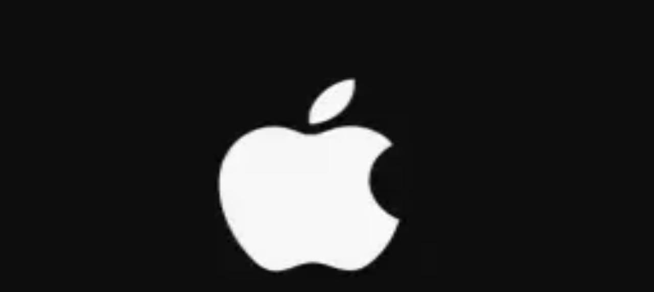

--- FILE ---
content_type: text/html; charset=utf-8
request_url: https://ho-ba.ru/
body_size: 149527
content:
<!DOCTYPE html><html lang="ru" prefix="og: http://ogp.me/ns# article: http://ogp.me/ns/article# schema: http://schema.org/"><head><meta charSet="utf-8"/><meta name="viewport" content="width=device-width, initial-scale=1, maximum-scale=5"/><link rel="preload" as="image" imageSrcSet="/_next/image?url=https%3A%2F%2Fadm.ho-ba.ru%2Fuploads%2Fmedium_Web_Hill_Development_Fullstack_ekspertiza_62fe1e704d.webp&amp;w=640&amp;q=75 640w, /_next/image?url=https%3A%2F%2Fadm.ho-ba.ru%2Fuploads%2Fmedium_Web_Hill_Development_Fullstack_ekspertiza_62fe1e704d.webp&amp;w=750&amp;q=75 750w, /_next/image?url=https%3A%2F%2Fadm.ho-ba.ru%2Fuploads%2Fmedium_Web_Hill_Development_Fullstack_ekspertiza_62fe1e704d.webp&amp;w=828&amp;q=75 828w, /_next/image?url=https%3A%2F%2Fadm.ho-ba.ru%2Fuploads%2Fmedium_Web_Hill_Development_Fullstack_ekspertiza_62fe1e704d.webp&amp;w=1080&amp;q=75 1080w, /_next/image?url=https%3A%2F%2Fadm.ho-ba.ru%2Fuploads%2Fmedium_Web_Hill_Development_Fullstack_ekspertiza_62fe1e704d.webp&amp;w=1200&amp;q=75 1200w, /_next/image?url=https%3A%2F%2Fadm.ho-ba.ru%2Fuploads%2Fmedium_Web_Hill_Development_Fullstack_ekspertiza_62fe1e704d.webp&amp;w=1920&amp;q=75 1920w, /_next/image?url=https%3A%2F%2Fadm.ho-ba.ru%2Fuploads%2Fmedium_Web_Hill_Development_Fullstack_ekspertiza_62fe1e704d.webp&amp;w=2048&amp;q=75 2048w, /_next/image?url=https%3A%2F%2Fadm.ho-ba.ru%2Fuploads%2Fmedium_Web_Hill_Development_Fullstack_ekspertiza_62fe1e704d.webp&amp;w=3840&amp;q=75 3840w" imageSizes="(max-width: 768px) 100vw, (max-width: 1200px) 66vw, 66vw"/><link rel="stylesheet" href="/_next/static/css/4d380c0306e37891.css" data-precedence="next"/><link rel="preload" as="script" fetchPriority="low" href="/_next/static/chunks/webpack-e9f7c28375ef0976.js"/><script src="/_next/static/chunks/4bd1b696-cf72ae8a39fa05aa.js" async=""></script><script src="/_next/static/chunks/964-13036fef2dc48ea1.js" async=""></script><script src="/_next/static/chunks/main-app-fc738039cb79db19.js" async=""></script><script src="/_next/static/chunks/874-437a265a67d6cfee.js" async=""></script><script src="/_next/static/chunks/455-c29c1c62ba8f441d.js" async=""></script><script src="/_next/static/chunks/977-e9e6b68b965ce917.js" async=""></script><script src="/_next/static/chunks/775-6c152db194dc27ed.js" async=""></script><script src="/_next/static/chunks/684-8af5b099530268db.js" async=""></script><script src="/_next/static/chunks/app/layout-35ac9ce3a6e6fcc9.js" async=""></script><script src="/_next/static/chunks/63-c2dd88008885f5dc.js" async=""></script><script src="/_next/static/chunks/812-0d06fd8e03307ad4.js" async=""></script><script src="/_next/static/chunks/67-93b22f444e18f52d.js" async=""></script><script src="/_next/static/chunks/193-4b94fcc17c50cc06.js" async=""></script><script src="/_next/static/chunks/app/page-5e18ea7b3536223a.js" async=""></script><meta name="next-size-adjust" content=""/><meta name="theme-color" media="(prefers-color-scheme: light)" content="white"/><meta name="theme-color" media="(prefers-color-scheme: dark)" content="black"/><title>Хоба (HO-BA.RU) — IT-новости, инструкции и тренды</title><meta name="description" content="Хоба! — и вы в курсе. Свежие новости IT, гайды по веб-разработке, криптовалюта и кибербезопасность. Агрегатор топовых каналов и авторские статьи на ho-ba.ru."/><meta name="keywords" content="Хоба, ho-ba, IT новости, инструкции, веб-разработка, нейросети, криптовалюта, кибербезопасность, технологии, гайды"/><meta name="robots" content="index, follow"/><meta name="googlebot" content="index, follow, max-video-preview:-1, max-image-preview:large, max-snippet:-1"/><link rel="canonical" href="https://ho-ba.ru"/><meta property="og:title" content="Хоба (HO-BA.RU) — IT-новости, инструкции и тренды"/><meta property="og:description" content="Хоба! — и вы в курсе. Свежие новости IT, гайды по веб-разработке, криптовалюта и кибербезопасность. Агрегатор топовых каналов и авторские статьи на ho-ba.ru."/><meta property="og:url" content="https://ho-ba.ru"/><meta property="og:site_name" content="HO-BA — Агрегатор IT-новостей"/><meta property="og:locale" content="ru_RU"/><meta property="og:image" content="https://ho-ba.ru/pre.jpg"/><meta property="og:image:width" content="1200"/><meta property="og:image:height" content="1200"/><meta property="og:image:alt" content="Хоба — IT новости и инструкции"/><meta property="og:type" content="website"/><meta name="twitter:card" content="summary_large_image"/><meta name="twitter:title" content="Хоба (HO-BA.RU) — IT-новости, инструкции и тренды"/><meta name="twitter:description" content="Хоба! — и вы в курсе. Свежие новости IT, гайды по веб-разработке, криптовалюта и кибербезопасность. Агрегатор топовых каналов и авторские статьи на ho-ba.ru."/><meta name="twitter:image" content="https://ho-ba.ru/pre.jpg"/><link rel="icon" href="/favicon.ico" type="image/x-icon" sizes="128x128"/><link rel="icon" href="/favicon.ico"/><link rel="apple-touch-icon" href="/apple-touch-icon.png"/><script src="/_next/static/chunks/polyfills-42372ed130431b0a.js" noModule=""></script></head><body class="__variable_fd3166 __variable_a4812d antialiased min-h-screen flex flex-col"><div hidden=""><!--$--><!--/$--></div><script type="application/ld+json">{"@context":"https://schema.org","@type":"Organization","name":"HO-BA","alternateName":["Хоба","HO-BA.RU","HO-BA!"],"url":"https://ho-ba.ru","logo":{"@type":"ImageObject","url":"https://ho-ba.ru/pre.jpg"},"sameAs":[]}</script><script>((a,b,c,d,e,f,g,h)=>{let i=document.documentElement,j=["light","dark"];function k(b){var c;(Array.isArray(a)?a:[a]).forEach(a=>{let c="class"===a,d=c&&f?e.map(a=>f[a]||a):e;c?(i.classList.remove(...d),i.classList.add(f&&f[b]?f[b]:b)):i.setAttribute(a,b)}),c=b,h&&j.includes(c)&&(i.style.colorScheme=c)}if(d)k(d);else try{let a=localStorage.getItem(b)||c,d=g&&"system"===a?window.matchMedia("(prefers-color-scheme: dark)").matches?"dark":"light":a;k(d)}catch(a){}})("class","theme","system",null,["light","dark"],null,true,true)</script><header class="sticky top-0 z-40 w-full border-b bg-background/95 backdrop-blur supports-backdrop-filter:bg-background/60"><div class="container flex h-16 items-center justify-between px-4 mx-auto"><a class="flex items-center space-x-2" href="/"><span class="flex items-center"></span></a><div class="flex items-center gap-2"><div class="hidden md:block"><form class="relative mx-auto my-6 flex gap-2 max-w-md w-full"><div class="absolute left-3 top-1/2 -translate-y-1/2 text-neutral-400 pointer-events-none"><svg xmlns="http://www.w3.org/2000/svg" class="h-5 w-5" fill="none" viewBox="0 0 24 24" stroke="currentColor"><path stroke-linecap="round" stroke-linejoin="round" stroke-width="2" d="M21 21l-6-6m2-5a7 7 0 11-14 0 7 7 0 0114 0z"></path></svg></div><input type="search" data-slot="input" class="file:text-foreground placeholder:text-muted-foreground selection:bg-primary selection:text-primary-foreground flex h-9 w-full min-w-0 px-3 py-1 text-base shadow-xs transition-[color,box-shadow] outline-none file:inline-flex file:h-7 file:border-0 file:bg-transparent file:text-sm file:font-medium disabled:pointer-events-none disabled:cursor-not-allowed disabled:opacity-50 md:text-sm focus-visible:border-ring focus-visible:ring-ring/50 aria-invalid:ring-destructive/20 dark:aria-invalid:ring-destructive/40 aria-invalid:border-destructive pl-10 pr-10 focus-visible:ring-0 focus-visible:ring-offset-0 border border-neutral-300 dark:border-neutral-600 rounded-lg bg-white dark:bg-neutral-800 text-neutral-900 dark:text-neutral-100" placeholder="" value=""/><span class="absolute left-10 top-1/2 -translate-y-1/2 text-cyan-500 font-light pointer-events-none dark:text-cyan-400">|</span><button data-slot="button" class="inline-flex items-center justify-center gap-2 whitespace-nowrap text-sm font-medium disabled:pointer-events-none [&amp;_svg]:pointer-events-none [&amp;_svg:not([class*=&#x27;size-&#x27;])]:size-4 shrink-0 [&amp;_svg]:shrink-0 outline-none focus-visible:border-ring focus-visible:ring-ring/50 focus-visible:ring-[3px] aria-invalid:ring-destructive/20 dark:aria-invalid:ring-destructive/40 aria-invalid:border-destructive text-primary-foreground shadow-xs has-[&gt;svg]:px-3 absolute right-1 top-1/2 -translate-y-1/2 flex-shrink-0 w-6 h-6 p-0 rounded-md bg-cyan-500 hover:bg-cyan-600 dark:bg-cyan-600 dark:hover:bg-cyan-700 disabled:opacity-50 disabled:cursor-not-allowed transition-colors" type="submit" disabled="" aria-label="Найти"><svg xmlns="http://www.w3.org/2000/svg" class="h-5 w-5 text-white mx-auto" fill="none" viewBox="0 0 24 24" stroke="currentColor"><path stroke-linecap="round" stroke-linejoin="round" stroke-width="2" d="M9 5l7 7-7 7"></path></svg></button></form></div><div class="block md:hidden"><button data-slot="dialog-trigger" class="inline-flex items-center justify-center gap-2 whitespace-nowrap rounded-md text-sm font-medium transition-all disabled:pointer-events-none disabled:opacity-50 [&amp;_svg]:pointer-events-none [&amp;_svg:not([class*=&#x27;size-&#x27;])]:size-4 shrink-0 [&amp;_svg]:shrink-0 outline-none focus-visible:border-ring focus-visible:ring-ring/50 focus-visible:ring-[3px] aria-invalid:ring-destructive/20 dark:aria-invalid:ring-destructive/40 aria-invalid:border-destructive hover:bg-accent hover:text-accent-foreground dark:hover:bg-accent/50 size-9" type="button" aria-haspopup="dialog" aria-expanded="false" aria-controls="radix-_R_19lb_" data-state="closed"><svg xmlns="http://www.w3.org/2000/svg" width="24" height="24" viewBox="0 0 24 24" fill="none" stroke="currentColor" stroke-width="2" stroke-linecap="round" stroke-linejoin="round" class="lucide lucide-search h-5 w-5" aria-hidden="true"><path d="m21 21-4.34-4.34"></path><circle cx="11" cy="11" r="8"></circle></svg></button></div><div class="w-9 h-9"></div><button data-slot="dialog-trigger" class="inline-flex items-center justify-center gap-2 whitespace-nowrap text-sm font-medium transition-all disabled:pointer-events-none disabled:opacity-50 [&amp;_svg]:pointer-events-none [&amp;_svg:not([class*=&#x27;size-&#x27;])]:size-4 shrink-0 [&amp;_svg]:shrink-0 outline-none focus-visible:border-ring focus-visible:ring-ring/50 focus-visible:ring-[3px] aria-invalid:ring-destructive/20 dark:aria-invalid:ring-destructive/40 aria-invalid:border-destructive hover:bg-accent hover:text-accent-foreground dark:hover:bg-accent/50 size-9 border border-ring rounded-full cursor-pointer" type="button" aria-haspopup="dialog" aria-expanded="false" aria-controls="radix-_R_29lb_" data-state="closed"><svg xmlns="http://www.w3.org/2000/svg" width="24" height="24" viewBox="0 0 24 24" fill="none" stroke="currentColor" stroke-width="2" stroke-linecap="round" stroke-linejoin="round" class="lucide lucide-ellipsis h-5 w-5" aria-hidden="true"><circle cx="12" cy="12" r="1"></circle><circle cx="19" cy="12" r="1"></circle><circle cx="5" cy="12" r="1"></circle></svg></button></div></div></header><div class="grow"><main class="relative bg-background overflow-hidden min-h-screen"><script type="application/ld+json">{"@context":"https://schema.org","@type":"WebSite","name":"HO-BA","alternateName":["Хоба","Хоба ру","HO-BA.RU","HO-BA!"],"url":"https://ho-ba.ru","description":"Агрегатор новостей IT, инструкции по разработке и тренды технологий.","potentialAction":{"@type":"SearchAction","target":{"@type":"EntryPoint","urlTemplate":"https://ho-ba.ru/search?q={search_term_string}"},"query-input":"required name=search_term_string"}}</script><div class="container mx-auto px-4 py-8 md:py-12 space-y-12"><section class="text-center space-y-4 mb-0"><h1 class="max-w-[900px] mx-auto z-20 text-2xl md:text-4xl font-bold bg-linear-to-r from-purple-500 to-black dark:from-purple-400 dark:to-white bg-clip-text text-transparent leading-tight tracking-tight">Хоба (HO-BA.RU) — IT-новости и инструкции</h1><p class="max-w-[700px] mx-auto text-muted-foreground text-md md:text-lg leading-relaxed">Ваш источник свежих и актуальных новостей из мира технологий: веб-разработка, криптовалюта и кибербезопасность.</p></section><section><div class="grid grid-cols-1 lg:grid-cols-12 gap-6 pt-6"><div class="lg:col-span-7 flex"><div data-slot="card" class="gap-6 group py-0 relative w-full overflow-hidden rounded-xl border bg-card text-card-foreground shadow-xl transition-all duration-300 hover:shadow-2xl hover:-translate-y-1 flex flex-col h-full"><div data-slot="card-content" class="p-0 flex flex-col h-full"><div class="relative w-full aspect-video sm:aspect-video lg:aspect-16/8 cursor-pointer overflow-hidden"><img alt="WebHill Development: Fullstack-экспертиза, DevOps и продуктовый подход к разработке" decoding="async" data-nimg="fill" class="object-cover transition-transform duration-500 group-hover:scale-105" style="position:absolute;height:100%;width:100%;left:0;top:0;right:0;bottom:0;color:transparent" sizes="(max-width: 768px) 100vw, (max-width: 1200px) 66vw, 66vw" srcSet="/_next/image?url=https%3A%2F%2Fadm.ho-ba.ru%2Fuploads%2Fmedium_Web_Hill_Development_Fullstack_ekspertiza_62fe1e704d.webp&amp;w=640&amp;q=75 640w, /_next/image?url=https%3A%2F%2Fadm.ho-ba.ru%2Fuploads%2Fmedium_Web_Hill_Development_Fullstack_ekspertiza_62fe1e704d.webp&amp;w=750&amp;q=75 750w, /_next/image?url=https%3A%2F%2Fadm.ho-ba.ru%2Fuploads%2Fmedium_Web_Hill_Development_Fullstack_ekspertiza_62fe1e704d.webp&amp;w=828&amp;q=75 828w, /_next/image?url=https%3A%2F%2Fadm.ho-ba.ru%2Fuploads%2Fmedium_Web_Hill_Development_Fullstack_ekspertiza_62fe1e704d.webp&amp;w=1080&amp;q=75 1080w, /_next/image?url=https%3A%2F%2Fadm.ho-ba.ru%2Fuploads%2Fmedium_Web_Hill_Development_Fullstack_ekspertiza_62fe1e704d.webp&amp;w=1200&amp;q=75 1200w, /_next/image?url=https%3A%2F%2Fadm.ho-ba.ru%2Fuploads%2Fmedium_Web_Hill_Development_Fullstack_ekspertiza_62fe1e704d.webp&amp;w=1920&amp;q=75 1920w, /_next/image?url=https%3A%2F%2Fadm.ho-ba.ru%2Fuploads%2Fmedium_Web_Hill_Development_Fullstack_ekspertiza_62fe1e704d.webp&amp;w=2048&amp;q=75 2048w, /_next/image?url=https%3A%2F%2Fadm.ho-ba.ru%2Fuploads%2Fmedium_Web_Hill_Development_Fullstack_ekspertiza_62fe1e704d.webp&amp;w=3840&amp;q=75 3840w" src="/_next/image?url=https%3A%2F%2Fadm.ho-ba.ru%2Fuploads%2Fmedium_Web_Hill_Development_Fullstack_ekspertiza_62fe1e704d.webp&amp;w=3840&amp;q=75"/></div><div class="flex flex-col grow p-4 sm:p-6 gap-3"><div class="flex items-center gap-2 text-xs text-muted-foreground"><svg xmlns="http://www.w3.org/2000/svg" width="24" height="24" viewBox="0 0 24 24" fill="none" stroke="currentColor" stroke-width="2" stroke-linecap="round" stroke-linejoin="round" class="lucide lucide-calendar w-3.5 h-3.5" aria-hidden="true"><path d="M8 2v4"></path><path d="M16 2v4"></path><rect width="18" height="18" x="3" y="4" rx="2"></rect><path d="M3 10h18"></path></svg>29.11.2025</div><h2 class="text-xl sm:text-2xl md:text-3xl font-bold cursor-pointer hover:text-purple-500 transition-colors line-clamp-2 md:line-clamp-3">WebHill Development: Fullstack-экспертиза, DevOps и продуктовый подход к разработке</h2><div class="mt-auto pt-2"><a data-slot="button" class="inline-flex items-center justify-center whitespace-nowrap text-sm font-medium transition-all disabled:pointer-events-none disabled:opacity-50 [&amp;_svg]:pointer-events-none [&amp;_svg:not([class*=&#x27;size-&#x27;])]:size-4 shrink-0 [&amp;_svg]:shrink-0 outline-none focus-visible:border-ring focus-visible:ring-ring/50 focus-visible:ring-[3px] aria-invalid:ring-destructive/20 dark:aria-invalid:ring-destructive/40 aria-invalid:border-destructive shadow-xs h-8 rounded-md gap-1.5 px-3 has-[&gt;svg]:px-2.5 bg-purple-600 hover:bg-purple-700 text-white" href="/blog/web-hill-development-fullstack-ekspertiza-dev-ops-i-produktovyj-podhod-k-razrabotke">Читать</a></div></div></div></div></div><div class="lg:col-span-5 flex flex-col gap-6"><div data-slot="card" class="flex flex-col gap-6 group py-0 relative overflow-hidden rounded-xl border bg-card text-card-foreground shadow-md transition-all duration-300 hover:shadow-lg hover:-translate-x-1 h-full min-h-[120px]"><div data-slot="card-content" class="p-0 flex h-full"><div class="w-1/3 relative min-w-[110px] cursor-pointer overflow-hidden"><img alt="Обзор виртуальных карт для оплаты зарубежных сервисов в 2025 году" loading="lazy" decoding="async" data-nimg="fill" class="object-cover transition-transform duration-500 group-hover:scale-105" style="position:absolute;height:100%;width:100%;left:0;top:0;right:0;bottom:0;color:transparent" sizes="(max-width: 768px) 33vw, 15vw" srcSet="/_next/image?url=https%3A%2F%2Fadm.ho-ba.ru%2Fuploads%2Fsmall_card_83d822639b.webp&amp;w=96&amp;q=75 96w, /_next/image?url=https%3A%2F%2Fadm.ho-ba.ru%2Fuploads%2Fsmall_card_83d822639b.webp&amp;w=128&amp;q=75 128w, /_next/image?url=https%3A%2F%2Fadm.ho-ba.ru%2Fuploads%2Fsmall_card_83d822639b.webp&amp;w=256&amp;q=75 256w, /_next/image?url=https%3A%2F%2Fadm.ho-ba.ru%2Fuploads%2Fsmall_card_83d822639b.webp&amp;w=384&amp;q=75 384w, /_next/image?url=https%3A%2F%2Fadm.ho-ba.ru%2Fuploads%2Fsmall_card_83d822639b.webp&amp;w=640&amp;q=75 640w, /_next/image?url=https%3A%2F%2Fadm.ho-ba.ru%2Fuploads%2Fsmall_card_83d822639b.webp&amp;w=750&amp;q=75 750w, /_next/image?url=https%3A%2F%2Fadm.ho-ba.ru%2Fuploads%2Fsmall_card_83d822639b.webp&amp;w=828&amp;q=75 828w, /_next/image?url=https%3A%2F%2Fadm.ho-ba.ru%2Fuploads%2Fsmall_card_83d822639b.webp&amp;w=1080&amp;q=75 1080w, /_next/image?url=https%3A%2F%2Fadm.ho-ba.ru%2Fuploads%2Fsmall_card_83d822639b.webp&amp;w=1200&amp;q=75 1200w, /_next/image?url=https%3A%2F%2Fadm.ho-ba.ru%2Fuploads%2Fsmall_card_83d822639b.webp&amp;w=1920&amp;q=75 1920w, /_next/image?url=https%3A%2F%2Fadm.ho-ba.ru%2Fuploads%2Fsmall_card_83d822639b.webp&amp;w=2048&amp;q=75 2048w, /_next/image?url=https%3A%2F%2Fadm.ho-ba.ru%2Fuploads%2Fsmall_card_83d822639b.webp&amp;w=3840&amp;q=75 3840w" src="/_next/image?url=https%3A%2F%2Fadm.ho-ba.ru%2Fuploads%2Fsmall_card_83d822639b.webp&amp;w=3840&amp;q=75"/></div><div class="w-2/3 p-3 flex flex-col h-full"><div class="grow flex items-center pr-1"><h3 class="text-sm sm:text-base font-bold line-clamp-3 cursor-pointer hover:text-purple-500 transition-colors leading-tight">Обзор виртуальных карт для оплаты зарубежных сервисов в 2025 году</h3></div><div class="flex items-center justify-between mt-2 pt-1"><span class="text-[10px] sm:text-xs text-muted-foreground flex items-center gap-1"><svg xmlns="http://www.w3.org/2000/svg" width="24" height="24" viewBox="0 0 24 24" fill="none" stroke="currentColor" stroke-width="2" stroke-linecap="round" stroke-linejoin="round" class="lucide lucide-calendar w-3 h-3" aria-hidden="true"><path d="M8 2v4"></path><path d="M16 2v4"></path><rect width="18" height="18" x="3" y="4" rx="2"></rect><path d="M3 10h18"></path></svg>10.11.2025</span><a class="text-purple-500 hover:text-purple-600" href="/blog/obzor-virtualnyh-kart-dlya-oplaty-zarubezhnyh-servisov-v-2025-godu"><svg xmlns="http://www.w3.org/2000/svg" width="24" height="24" viewBox="0 0 24 24" fill="none" stroke="currentColor" stroke-width="2" stroke-linecap="round" stroke-linejoin="round" class="lucide lucide-external-link w-4 h-4" aria-hidden="true"><path d="M15 3h6v6"></path><path d="M10 14 21 3"></path><path d="M18 13v6a2 2 0 0 1-2 2H5a2 2 0 0 1-2-2V8a2 2 0 0 1 2-2h6"></path></svg></a></div></div></div></div><div data-slot="card" class="flex flex-col gap-6 group py-0 relative overflow-hidden rounded-xl border bg-card text-card-foreground shadow-md transition-all duration-300 hover:shadow-lg hover:-translate-x-1 h-full min-h-[120px]"><div data-slot="card-content" class="p-0 flex h-full"><div class="w-1/3 relative min-w-[110px] cursor-pointer overflow-hidden"><img alt="Анонимный конвертер фото и видео VERT: Ваши файлы в полной безопасности" loading="lazy" decoding="async" data-nimg="fill" class="object-cover transition-transform duration-500 group-hover:scale-105" style="position:absolute;height:100%;width:100%;left:0;top:0;right:0;bottom:0;color:transparent" sizes="(max-width: 768px) 33vw, 15vw" srcSet="/_next/image?url=https%3A%2F%2Fadm.ho-ba.ru%2Fuploads%2Fsmall_VERT_screenshot_convert_489442187b.webp&amp;w=96&amp;q=75 96w, /_next/image?url=https%3A%2F%2Fadm.ho-ba.ru%2Fuploads%2Fsmall_VERT_screenshot_convert_489442187b.webp&amp;w=128&amp;q=75 128w, /_next/image?url=https%3A%2F%2Fadm.ho-ba.ru%2Fuploads%2Fsmall_VERT_screenshot_convert_489442187b.webp&amp;w=256&amp;q=75 256w, /_next/image?url=https%3A%2F%2Fadm.ho-ba.ru%2Fuploads%2Fsmall_VERT_screenshot_convert_489442187b.webp&amp;w=384&amp;q=75 384w, /_next/image?url=https%3A%2F%2Fadm.ho-ba.ru%2Fuploads%2Fsmall_VERT_screenshot_convert_489442187b.webp&amp;w=640&amp;q=75 640w, /_next/image?url=https%3A%2F%2Fadm.ho-ba.ru%2Fuploads%2Fsmall_VERT_screenshot_convert_489442187b.webp&amp;w=750&amp;q=75 750w, /_next/image?url=https%3A%2F%2Fadm.ho-ba.ru%2Fuploads%2Fsmall_VERT_screenshot_convert_489442187b.webp&amp;w=828&amp;q=75 828w, /_next/image?url=https%3A%2F%2Fadm.ho-ba.ru%2Fuploads%2Fsmall_VERT_screenshot_convert_489442187b.webp&amp;w=1080&amp;q=75 1080w, /_next/image?url=https%3A%2F%2Fadm.ho-ba.ru%2Fuploads%2Fsmall_VERT_screenshot_convert_489442187b.webp&amp;w=1200&amp;q=75 1200w, /_next/image?url=https%3A%2F%2Fadm.ho-ba.ru%2Fuploads%2Fsmall_VERT_screenshot_convert_489442187b.webp&amp;w=1920&amp;q=75 1920w, /_next/image?url=https%3A%2F%2Fadm.ho-ba.ru%2Fuploads%2Fsmall_VERT_screenshot_convert_489442187b.webp&amp;w=2048&amp;q=75 2048w, /_next/image?url=https%3A%2F%2Fadm.ho-ba.ru%2Fuploads%2Fsmall_VERT_screenshot_convert_489442187b.webp&amp;w=3840&amp;q=75 3840w" src="/_next/image?url=https%3A%2F%2Fadm.ho-ba.ru%2Fuploads%2Fsmall_VERT_screenshot_convert_489442187b.webp&amp;w=3840&amp;q=75"/></div><div class="w-2/3 p-3 flex flex-col h-full"><div class="grow flex items-center pr-1"><h3 class="text-sm sm:text-base font-bold line-clamp-3 cursor-pointer hover:text-purple-500 transition-colors leading-tight">Анонимный конвертер фото и видео VERT: Ваши файлы в полной безопасности</h3></div><div class="flex items-center justify-between mt-2 pt-1"><span class="text-[10px] sm:text-xs text-muted-foreground flex items-center gap-1"><svg xmlns="http://www.w3.org/2000/svg" width="24" height="24" viewBox="0 0 24 24" fill="none" stroke="currentColor" stroke-width="2" stroke-linecap="round" stroke-linejoin="round" class="lucide lucide-calendar w-3 h-3" aria-hidden="true"><path d="M8 2v4"></path><path d="M16 2v4"></path><rect width="18" height="18" x="3" y="4" rx="2"></rect><path d="M3 10h18"></path></svg>29.11.2025</span><a class="text-purple-500 hover:text-purple-600" href="/blog/anonimnyj-konverter-foto-i-video-vert-vashi-fajly-v-polnoj-bezopasnosti"><svg xmlns="http://www.w3.org/2000/svg" width="24" height="24" viewBox="0 0 24 24" fill="none" stroke="currentColor" stroke-width="2" stroke-linecap="round" stroke-linejoin="round" class="lucide lucide-external-link w-4 h-4" aria-hidden="true"><path d="M15 3h6v6"></path><path d="M10 14 21 3"></path><path d="M18 13v6a2 2 0 0 1-2 2H5a2 2 0 0 1-2-2V8a2 2 0 0 1 2-2h6"></path></svg></a></div></div></div></div><div data-slot="card" class="flex flex-col gap-6 group py-0 relative overflow-hidden rounded-xl border bg-card text-card-foreground shadow-md transition-all duration-300 hover:shadow-lg hover:-translate-x-1 h-full min-h-[120px]"><div data-slot="card-content" class="p-0 flex h-full"><div class="w-1/3 relative min-w-[110px] cursor-pointer overflow-hidden"><img alt="Soft Skills и Hard Skills: что это такое и зачем они нужны" loading="lazy" decoding="async" data-nimg="fill" class="object-cover transition-transform duration-500 group-hover:scale-105" style="position:absolute;height:100%;width:100%;left:0;top:0;right:0;bottom:0;color:transparent" sizes="(max-width: 768px) 33vw, 15vw" srcSet="/_next/image?url=https%3A%2F%2Fadm.ho-ba.ru%2Fuploads%2Fsmall_hardvssoft_8ba026c885.webp&amp;w=96&amp;q=75 96w, /_next/image?url=https%3A%2F%2Fadm.ho-ba.ru%2Fuploads%2Fsmall_hardvssoft_8ba026c885.webp&amp;w=128&amp;q=75 128w, /_next/image?url=https%3A%2F%2Fadm.ho-ba.ru%2Fuploads%2Fsmall_hardvssoft_8ba026c885.webp&amp;w=256&amp;q=75 256w, /_next/image?url=https%3A%2F%2Fadm.ho-ba.ru%2Fuploads%2Fsmall_hardvssoft_8ba026c885.webp&amp;w=384&amp;q=75 384w, /_next/image?url=https%3A%2F%2Fadm.ho-ba.ru%2Fuploads%2Fsmall_hardvssoft_8ba026c885.webp&amp;w=640&amp;q=75 640w, /_next/image?url=https%3A%2F%2Fadm.ho-ba.ru%2Fuploads%2Fsmall_hardvssoft_8ba026c885.webp&amp;w=750&amp;q=75 750w, /_next/image?url=https%3A%2F%2Fadm.ho-ba.ru%2Fuploads%2Fsmall_hardvssoft_8ba026c885.webp&amp;w=828&amp;q=75 828w, /_next/image?url=https%3A%2F%2Fadm.ho-ba.ru%2Fuploads%2Fsmall_hardvssoft_8ba026c885.webp&amp;w=1080&amp;q=75 1080w, /_next/image?url=https%3A%2F%2Fadm.ho-ba.ru%2Fuploads%2Fsmall_hardvssoft_8ba026c885.webp&amp;w=1200&amp;q=75 1200w, /_next/image?url=https%3A%2F%2Fadm.ho-ba.ru%2Fuploads%2Fsmall_hardvssoft_8ba026c885.webp&amp;w=1920&amp;q=75 1920w, /_next/image?url=https%3A%2F%2Fadm.ho-ba.ru%2Fuploads%2Fsmall_hardvssoft_8ba026c885.webp&amp;w=2048&amp;q=75 2048w, /_next/image?url=https%3A%2F%2Fadm.ho-ba.ru%2Fuploads%2Fsmall_hardvssoft_8ba026c885.webp&amp;w=3840&amp;q=75 3840w" src="/_next/image?url=https%3A%2F%2Fadm.ho-ba.ru%2Fuploads%2Fsmall_hardvssoft_8ba026c885.webp&amp;w=3840&amp;q=75"/></div><div class="w-2/3 p-3 flex flex-col h-full"><div class="grow flex items-center pr-1"><h3 class="text-sm sm:text-base font-bold line-clamp-3 cursor-pointer hover:text-purple-500 transition-colors leading-tight">Soft Skills и Hard Skills: что это такое и зачем они нужны</h3></div><div class="flex items-center justify-between mt-2 pt-1"><span class="text-[10px] sm:text-xs text-muted-foreground flex items-center gap-1"><svg xmlns="http://www.w3.org/2000/svg" width="24" height="24" viewBox="0 0 24 24" fill="none" stroke="currentColor" stroke-width="2" stroke-linecap="round" stroke-linejoin="round" class="lucide lucide-calendar w-3 h-3" aria-hidden="true"><path d="M8 2v4"></path><path d="M16 2v4"></path><rect width="18" height="18" x="3" y="4" rx="2"></rect><path d="M3 10h18"></path></svg>06.10.2025</span><a class="text-purple-500 hover:text-purple-600" href="/blog/soft-skills-i-hard-skills-chto-eto-takoe-i-zachem-oni-nuzhny"><svg xmlns="http://www.w3.org/2000/svg" width="24" height="24" viewBox="0 0 24 24" fill="none" stroke="currentColor" stroke-width="2" stroke-linecap="round" stroke-linejoin="round" class="lucide lucide-external-link w-4 h-4" aria-hidden="true"><path d="M15 3h6v6"></path><path d="M10 14 21 3"></path><path d="M18 13v6a2 2 0 0 1-2 2H5a2 2 0 0 1-2-2V8a2 2 0 0 1 2-2h6"></path></svg></a></div></div></div></div><div data-slot="card" class="flex flex-col gap-6 group py-0 relative overflow-hidden rounded-xl border bg-card text-card-foreground shadow-md transition-all duration-300 hover:shadow-lg hover:-translate-x-1 h-full min-h-[120px]"><div data-slot="card-content" class="p-0 flex h-full"><div class="w-1/3 relative min-w-[110px] cursor-pointer overflow-hidden"><img alt="Базовая настройка Mac OS и улучшения" loading="lazy" decoding="async" data-nimg="fill" class="object-cover transition-transform duration-500 group-hover:scale-105" style="position:absolute;height:100%;width:100%;left:0;top:0;right:0;bottom:0;color:transparent" sizes="(max-width: 768px) 33vw, 15vw" srcSet="/_next/image?url=https%3A%2F%2Fadm.ho-ba.ru%2Fuploads%2Fsmall_apple_431d18eee7.webp&amp;w=96&amp;q=75 96w, /_next/image?url=https%3A%2F%2Fadm.ho-ba.ru%2Fuploads%2Fsmall_apple_431d18eee7.webp&amp;w=128&amp;q=75 128w, /_next/image?url=https%3A%2F%2Fadm.ho-ba.ru%2Fuploads%2Fsmall_apple_431d18eee7.webp&amp;w=256&amp;q=75 256w, /_next/image?url=https%3A%2F%2Fadm.ho-ba.ru%2Fuploads%2Fsmall_apple_431d18eee7.webp&amp;w=384&amp;q=75 384w, /_next/image?url=https%3A%2F%2Fadm.ho-ba.ru%2Fuploads%2Fsmall_apple_431d18eee7.webp&amp;w=640&amp;q=75 640w, /_next/image?url=https%3A%2F%2Fadm.ho-ba.ru%2Fuploads%2Fsmall_apple_431d18eee7.webp&amp;w=750&amp;q=75 750w, /_next/image?url=https%3A%2F%2Fadm.ho-ba.ru%2Fuploads%2Fsmall_apple_431d18eee7.webp&amp;w=828&amp;q=75 828w, /_next/image?url=https%3A%2F%2Fadm.ho-ba.ru%2Fuploads%2Fsmall_apple_431d18eee7.webp&amp;w=1080&amp;q=75 1080w, /_next/image?url=https%3A%2F%2Fadm.ho-ba.ru%2Fuploads%2Fsmall_apple_431d18eee7.webp&amp;w=1200&amp;q=75 1200w, /_next/image?url=https%3A%2F%2Fadm.ho-ba.ru%2Fuploads%2Fsmall_apple_431d18eee7.webp&amp;w=1920&amp;q=75 1920w, /_next/image?url=https%3A%2F%2Fadm.ho-ba.ru%2Fuploads%2Fsmall_apple_431d18eee7.webp&amp;w=2048&amp;q=75 2048w, /_next/image?url=https%3A%2F%2Fadm.ho-ba.ru%2Fuploads%2Fsmall_apple_431d18eee7.webp&amp;w=3840&amp;q=75 3840w" src="/_next/image?url=https%3A%2F%2Fadm.ho-ba.ru%2Fuploads%2Fsmall_apple_431d18eee7.webp&amp;w=3840&amp;q=75"/></div><div class="w-2/3 p-3 flex flex-col h-full"><div class="grow flex items-center pr-1"><h3 class="text-sm sm:text-base font-bold line-clamp-3 cursor-pointer hover:text-purple-500 transition-colors leading-tight">Базовая настройка Mac OS и улучшения</h3></div><div class="flex items-center justify-between mt-2 pt-1"><span class="text-[10px] sm:text-xs text-muted-foreground flex items-center gap-1"><svg xmlns="http://www.w3.org/2000/svg" width="24" height="24" viewBox="0 0 24 24" fill="none" stroke="currentColor" stroke-width="2" stroke-linecap="round" stroke-linejoin="round" class="lucide lucide-calendar w-3 h-3" aria-hidden="true"><path d="M8 2v4"></path><path d="M16 2v4"></path><rect width="18" height="18" x="3" y="4" rx="2"></rect><path d="M3 10h18"></path></svg>29.09.2025</span><a class="text-purple-500 hover:text-purple-600" href="/blog/bazovaya-nastrojka-mac-os-i-uluchsheniya"><svg xmlns="http://www.w3.org/2000/svg" width="24" height="24" viewBox="0 0 24 24" fill="none" stroke="currentColor" stroke-width="2" stroke-linecap="round" stroke-linejoin="round" class="lucide lucide-external-link w-4 h-4" aria-hidden="true"><path d="M15 3h6v6"></path><path d="M10 14 21 3"></path><path d="M18 13v6a2 2 0 0 1-2 2H5a2 2 0 0 1-2-2V8a2 2 0 0 1 2-2h6"></path></svg></a></div></div></div></div></div></div></section><section class="space-y-6"><div class="flex items-center gap-2 pb-2 border-b border-border/40"><svg xmlns="http://www.w3.org/2000/svg" width="24" height="24" viewBox="0 0 24 24" fill="none" stroke="currentColor" stroke-width="2" stroke-linecap="round" stroke-linejoin="round" class="lucide lucide-flame w-6 h-6 text-cyan-500" aria-hidden="true"><path d="M8.5 14.5A2.5 2.5 0 0 0 11 12c0-1.38-.5-2-1-3-1.072-2.143-.224-4.054 2-6 .5 2.5 2 4.9 4 6.5 2 1.6 3 3.5 3 5.5a7 7 0 1 1-14 0c0-1.153.433-2.294 1-3a2.5 2.5 0 0 0 2.5 2.5z"></path></svg><h2 class="text-2xl font-bold text-foreground">Свежее в ленте</h2></div><div class="relative pb-0"><div class="container mx-auto"><div class="grid grid-cols-2 sm:grid-cols-2 lg:grid-cols-4 gap-6"><div data-slot="card" class="text-card-foreground flex flex-col gap-6 relative py-0 border rounded-xl shadow-sm bg-white dark:bg-neutral-900 overflow-hidden h-full"><div data-slot="card-content" class="p-0 h-full flex flex-col"><div data-slot="skeleton" class="bg-accent animate-pulse rounded-md w-full aspect-4/4"></div><div class="flex flex-col p-4 gap-3 grow"><div data-slot="skeleton" class="bg-accent animate-pulse rounded-md h-5 w-full"></div><div data-slot="skeleton" class="bg-accent animate-pulse rounded-md h-5 w-2/3"></div><div class="flex items-center justify-between mt-auto pt-2"><div data-slot="skeleton" class="bg-accent animate-pulse rounded-md h-4 w-24"></div><div data-slot="skeleton" class="bg-accent animate-pulse rounded-md h-8 w-16"></div></div></div></div></div><div data-slot="card" class="text-card-foreground flex flex-col gap-6 relative py-0 border rounded-xl shadow-sm bg-white dark:bg-neutral-900 overflow-hidden h-full"><div data-slot="card-content" class="p-0 h-full flex flex-col"><div data-slot="skeleton" class="bg-accent animate-pulse rounded-md w-full aspect-4/4"></div><div class="flex flex-col p-4 gap-3 grow"><div data-slot="skeleton" class="bg-accent animate-pulse rounded-md h-5 w-full"></div><div data-slot="skeleton" class="bg-accent animate-pulse rounded-md h-5 w-2/3"></div><div class="flex items-center justify-between mt-auto pt-2"><div data-slot="skeleton" class="bg-accent animate-pulse rounded-md h-4 w-24"></div><div data-slot="skeleton" class="bg-accent animate-pulse rounded-md h-8 w-16"></div></div></div></div></div><div data-slot="card" class="text-card-foreground flex flex-col gap-6 relative py-0 border rounded-xl shadow-sm bg-white dark:bg-neutral-900 overflow-hidden h-full"><div data-slot="card-content" class="p-0 h-full flex flex-col"><div data-slot="skeleton" class="bg-accent animate-pulse rounded-md w-full aspect-4/4"></div><div class="flex flex-col p-4 gap-3 grow"><div data-slot="skeleton" class="bg-accent animate-pulse rounded-md h-5 w-full"></div><div data-slot="skeleton" class="bg-accent animate-pulse rounded-md h-5 w-2/3"></div><div class="flex items-center justify-between mt-auto pt-2"><div data-slot="skeleton" class="bg-accent animate-pulse rounded-md h-4 w-24"></div><div data-slot="skeleton" class="bg-accent animate-pulse rounded-md h-8 w-16"></div></div></div></div></div><div data-slot="card" class="text-card-foreground flex flex-col gap-6 relative py-0 border rounded-xl shadow-sm bg-white dark:bg-neutral-900 overflow-hidden h-full"><div data-slot="card-content" class="p-0 h-full flex flex-col"><div data-slot="skeleton" class="bg-accent animate-pulse rounded-md w-full aspect-4/4"></div><div class="flex flex-col p-4 gap-3 grow"><div data-slot="skeleton" class="bg-accent animate-pulse rounded-md h-5 w-full"></div><div data-slot="skeleton" class="bg-accent animate-pulse rounded-md h-5 w-2/3"></div><div class="flex items-center justify-between mt-auto pt-2"><div data-slot="skeleton" class="bg-accent animate-pulse rounded-md h-4 w-24"></div><div data-slot="skeleton" class="bg-accent animate-pulse rounded-md h-8 w-16"></div></div></div></div></div></div></div></div></section><section class="grid grid-cols-1 md:grid-cols-2 gap-6"><div class="flex flex-col gap-6 h-full"><a class="inline-flex items-center justify-center gap-2 rounded-md font-medium disabled:pointer-events-none disabled:opacity-50 [&amp;_svg]:pointer-events-none [&amp;_svg:not([class*=&#x27;size-&#x27;])]:size-4 shrink-0 [&amp;_svg]:shrink-0 outline-none focus-visible:border-ring focus-visible:ring-ring/50 focus-visible:ring-[3px] aria-invalid:ring-destructive/20 dark:aria-invalid:ring-destructive/40 aria-invalid:border-destructive py-2 has-[&gt;svg]:px-3 w-full h-12 sm:h-16 text-sm sm:text-xl bg-green-500/10 hover:bg-green-500/20 border border-green-500/50 hover:border-green-500 text-green-700 dark:text-green-300 shadow-sm hover:shadow-md transition-all uppercase whitespace-normal px-2 flex flex-row gap-3 items-center justify-center text-center leading-tight" data-slot="button" href="/blog"><svg xmlns="http://www.w3.org/2000/svg" width="24" height="24" viewBox="0 0 24 24" fill="none" stroke="currentColor" stroke-width="2" stroke-linecap="round" stroke-linejoin="round" class="lucide lucide-user w-5 h-5 sm:w-8 sm:h-8 shrink-0" aria-hidden="true"><path d="M19 21v-2a4 4 0 0 0-4-4H9a4 4 0 0 0-4 4v2"></path><circle cx="12" cy="7" r="4"></circle></svg><span class="font-bold">Все авторские статьи</span></a><div data-slot="card" class="text-card-foreground rounded-xl border border-border/60 gap-2 py-0 shadow-sm bg-card/50 h-full flex flex-col"><div data-slot="card-header" class="@container/card-header grid auto-rows-min grid-rows-[auto_auto] items-start gap-1.5 px-6 has-data-[slot=card-action]:grid-cols-[1fr_auto] [.border-b]:pb-6 pb-0 pt-4"><div data-slot="card-title" class="text-md font-medium text-muted-foreground tracking-wider">Популярные темы</div></div><div data-slot="card-content" class="px-2 mt-auto"><div class="relative mb-6"><div class="flex gap-2 overflow-x-auto py-2 pb-4 scroll-smooth [&amp;::-webkit-scrollbar]:hidden [-ms-overflow-style:&#x27;none&#x27;] [scrollbar-width:&#x27;none&#x27;]"><a class="min-w-[160px] text-center inline-block whitespace-nowrap p-2 rounded-xl border text-sm font-medium bg-white dark:bg-muted text-black dark:text-white shadow-sm relative hover:bg-muted/50 transition-colors hover:shadow-md  hover:border-purple-300 group duration-200 ease-out select-none" href="/blog/direction/development"><h2 class="text-lg font-bold mb-1 line-clamp-2">Разработка</h2><div class="absolute -top-2 -right-2 bg-green-500 text-white text-xs font-bold rounded-full h-6 w-6 flex items-center justify-center shadow-sm">6</div></a><a class="min-w-[160px] text-center inline-block whitespace-nowrap p-2 rounded-xl border text-sm font-medium bg-white dark:bg-muted text-black dark:text-white shadow-sm relative hover:bg-muted/50 transition-colors hover:shadow-md  hover:border-purple-300 group duration-200 ease-out select-none" href="/blog/direction/security"><h2 class="text-lg font-bold mb-1 line-clamp-2">Безопасность</h2><div class="absolute -top-2 -right-2 bg-green-500 text-white text-xs font-bold rounded-full h-6 w-6 flex items-center justify-center shadow-sm">2</div></a><a class="min-w-[160px] text-center inline-block whitespace-nowrap p-2 rounded-xl border text-sm font-medium bg-white dark:bg-muted text-black dark:text-white shadow-sm relative hover:bg-muted/50 transition-colors hover:shadow-md  hover:border-purple-300 group duration-200 ease-out select-none" href="/blog/direction/services"><h2 class="text-lg font-bold mb-1 line-clamp-2">Сервисы</h2><div class="absolute -top-2 -right-2 bg-green-500 text-white text-xs font-bold rounded-full h-6 w-6 flex items-center justify-center shadow-sm">3</div></a><a class="min-w-[160px] text-center inline-block whitespace-nowrap p-2 rounded-xl border text-sm font-medium bg-white dark:bg-muted text-black dark:text-white shadow-sm relative hover:bg-muted/50 transition-colors hover:shadow-md  hover:border-purple-300 group duration-200 ease-out select-none" href="/blog/direction/articles"><h2 class="text-lg font-bold mb-1 line-clamp-2">Статьи</h2><div class="absolute -top-2 -right-2 bg-green-500 text-white text-xs font-bold rounded-full h-6 w-6 flex items-center justify-center shadow-sm">5</div></a><a class="min-w-[160px] text-center inline-block whitespace-nowrap p-2 rounded-xl border text-sm font-medium bg-white dark:bg-muted text-black dark:text-white shadow-sm relative hover:bg-muted/50 transition-colors hover:shadow-md  hover:border-purple-300 group duration-200 ease-out select-none" href="/blog/direction/tools"><h2 class="text-lg font-bold mb-1 line-clamp-2">Инструменты</h2><div class="absolute -top-2 -right-2 bg-green-500 text-white text-xs font-bold rounded-full h-6 w-6 flex items-center justify-center shadow-sm">1</div></a><a class="min-w-[160px] text-center inline-block whitespace-nowrap p-2 rounded-xl border text-sm font-medium bg-white dark:bg-muted text-black dark:text-white shadow-sm relative hover:bg-muted/50 transition-colors hover:shadow-md  hover:border-purple-300 group duration-200 ease-out select-none" href="/blog/direction/blog"><h2 class="text-lg font-bold mb-1 line-clamp-2">Блог</h2><div class="absolute -top-2 -right-2 bg-green-500 text-white text-xs font-bold rounded-full h-6 w-6 flex items-center justify-center shadow-sm">5</div></a></div><div class="h-2 mt-0 w-full rounded-full bg-slate-200/40 dark:bg-slate-700/40 overflow-hidden hidden"><div class="h-full rounded-full cursor-pointer hover:bg-purple-600 active:bg-purple-700" style="width:0px;transform:translateX(0px);transition:transform 100ms linear;background-color:rgb(6 182 212 / 1)"></div></div></div></div></div></div><div class="flex flex-col gap-6 h-full"><a class="inline-flex items-center justify-center gap-2 rounded-md font-medium disabled:pointer-events-none disabled:opacity-50 [&amp;_svg]:pointer-events-none [&amp;_svg:not([class*=&#x27;size-&#x27;])]:size-4 shrink-0 [&amp;_svg]:shrink-0 outline-none focus-visible:border-ring focus-visible:ring-ring/50 focus-visible:ring-[3px] aria-invalid:ring-destructive/20 dark:aria-invalid:ring-destructive/40 aria-invalid:border-destructive py-2 has-[&gt;svg]:px-3 w-full h-12 sm:h-16 text-sm sm:text-xl bg-cyan-500/10 hover:bg-cyan-500/20 border border-cyan-500/50 hover:border-cyan-500 text-cyan-700 dark:text-cyan-300 shadow-sm hover:shadow-md transition-all uppercase whitespace-normal px-2 flex flex-row gap-3 items-center justify-center text-center leading-tight" data-slot="button" href="/news"><svg xmlns="http://www.w3.org/2000/svg" width="24" height="24" viewBox="0 0 24 24" fill="none" stroke="currentColor" stroke-width="2" stroke-linecap="round" stroke-linejoin="round" class="lucide lucide-send w-5 h-5 sm:w-8 sm:h-8 shrink-0" aria-hidden="true"><path d="M14.536 21.686a.5.5 0 0 0 .937-.024l6.5-19a.496.496 0 0 0-.635-.635l-19 6.5a.5.5 0 0 0-.024.937l7.93 3.18a2 2 0 0 1 1.112 1.11z"></path><path d="m21.854 2.147-10.94 10.939"></path></svg><span class="font-bold">Новости из каналов</span></a><div data-slot="card" class="text-card-foreground rounded-xl border border-border/60 gap-2 py-0 shadow-sm bg-card/50 h-full flex flex-col"><div data-slot="card-header" class="@container/card-header grid auto-rows-min grid-rows-[auto_auto] items-start gap-1.5 px-6 has-data-[slot=card-action]:grid-cols-[1fr_auto] [.border-b]:pb-6 pb-0 pt-4"><div data-slot="card-title" class="text-md font-medium text-muted-foreground tracking-wider">Источники по категориям</div></div><div data-slot="card-content" class="px-2 mt-auto"><div class="relative mb-6"><div class="flex gap-2 overflow-x-auto hide-scrollbar py-2 mb-1 pb-0"><div class="min-w-[155px] p-2 rounded-xl border bg-white dark:bg-muted shadow-sm flex flex-col gap-2"><div class="flex justify-center mb-1"><div data-slot="skeleton" class="bg-accent animate-pulse rounded-md h-4 w-3/4"></div></div><div data-slot="skeleton" class="bg-accent animate-pulse h-9 w-full rounded-md"></div><div data-slot="skeleton" class="bg-accent animate-pulse h-9 w-full rounded-md"></div></div><div class="min-w-[155px] p-2 rounded-xl border bg-white dark:bg-muted shadow-sm flex flex-col gap-2"><div class="flex justify-center mb-1"><div data-slot="skeleton" class="bg-accent animate-pulse rounded-md h-4 w-3/4"></div></div><div data-slot="skeleton" class="bg-accent animate-pulse h-9 w-full rounded-md"></div><div data-slot="skeleton" class="bg-accent animate-pulse h-9 w-full rounded-md"></div></div><div class="min-w-[155px] p-2 rounded-xl border bg-white dark:bg-muted shadow-sm flex flex-col gap-2"><div class="flex justify-center mb-1"><div data-slot="skeleton" class="bg-accent animate-pulse rounded-md h-4 w-3/4"></div></div><div data-slot="skeleton" class="bg-accent animate-pulse h-9 w-full rounded-md"></div><div data-slot="skeleton" class="bg-accent animate-pulse h-9 w-full rounded-md"></div></div><div class="min-w-[155px] p-2 rounded-xl border bg-white dark:bg-muted shadow-sm flex flex-col gap-2"><div class="flex justify-center mb-1"><div data-slot="skeleton" class="bg-accent animate-pulse rounded-md h-4 w-3/4"></div></div><div data-slot="skeleton" class="bg-accent animate-pulse h-9 w-full rounded-md"></div><div data-slot="skeleton" class="bg-accent animate-pulse h-9 w-full rounded-md"></div></div><div class="min-w-[155px] p-2 rounded-xl border bg-white dark:bg-muted shadow-sm flex flex-col gap-2"><div class="flex justify-center mb-1"><div data-slot="skeleton" class="bg-accent animate-pulse rounded-md h-4 w-3/4"></div></div><div data-slot="skeleton" class="bg-accent animate-pulse h-9 w-full rounded-md"></div><div data-slot="skeleton" class="bg-accent animate-pulse h-9 w-full rounded-md"></div></div><div class="min-w-[155px] p-2 rounded-xl border bg-white dark:bg-muted shadow-sm flex flex-col gap-2"><div class="flex justify-center mb-1"><div data-slot="skeleton" class="bg-accent animate-pulse rounded-md h-4 w-3/4"></div></div><div data-slot="skeleton" class="bg-accent animate-pulse h-9 w-full rounded-md"></div><div data-slot="skeleton" class="bg-accent animate-pulse h-9 w-full rounded-md"></div></div></div><div class="h-2 mt-2 w-full rounded-full bg-slate-200/40 overflow-hidden hidden"><div class="h-full rounded-full custom-thumb cursor-pointer" style="width:0px;transform:translateX(0px);transition:transform 100ms linear;background-color:rgb(6 182 212 / 1)"></div></div></div></div></div></div></section></div></main><!--$--><!--/$--></div><footer class="w-full border-t border-border bg-background/80 dark:bg-background/90 backdrop-blur-md"><div class="container mx-auto px-4 flex flex-col items-center justify-between gap-4 py-8 md:flex-row md:py-6"><div class="flex flex-col items-center text-center md:items-start md:text-left gap-2"><p class="text-sm text-muted-foreground leading-relaxed">© <!-- -->2025<!-- --> Все права защищены<!-- --> <span class="hidden sm:inline mx-1">•</span> <br class="sm:hidden"/> <a class="text-foreground hover:text-cyan-500 transition-colors duration-300 font-semibold hover:underline" href="https://ho-ba.ru">HO-BA.RU ◼ IT-новости и тренды</a></p></div><div class="flex items-center gap-4"><p class="text-xs sm:text-sm text-muted-foreground text-center">Разработано в<!-- --> <a target="_blank" class="text-cyan-500 hover:text-cyan-400 transition-colors duration-300 font-bold hover:underline" href="https://webhill.net/en">WebHill</a></p></div></div></footer><noscript><div><img src="https://mc.yandex.ru/watch/105548803" style="position:absolute;left:-9999px" alt=""/></div></noscript><script src="/_next/static/chunks/webpack-e9f7c28375ef0976.js" id="_R_" async=""></script><script>(self.__next_f=self.__next_f||[]).push([0])</script><script>self.__next_f.push([1,"1:\"$Sreact.fragment\"\n2:I[1483,[\"874\",\"static/chunks/874-437a265a67d6cfee.js\",\"455\",\"static/chunks/455-c29c1c62ba8f441d.js\",\"977\",\"static/chunks/977-e9e6b68b965ce917.js\",\"775\",\"static/chunks/775-6c152db194dc27ed.js\",\"684\",\"static/chunks/684-8af5b099530268db.js\",\"177\",\"static/chunks/app/layout-35ac9ce3a6e6fcc9.js\"],\"ThemeProvider\"]\n3:I[593,[\"874\",\"static/chunks/874-437a265a67d6cfee.js\",\"455\",\"static/chunks/455-c29c1c62ba8f441d.js\",\"977\",\"static/chunks/977-e9e6b68b965ce917.js\",\"775\",\"static/chunks/775-6c152db194dc27ed.js\",\"684\",\"static/chunks/684-8af5b099530268db.js\",\"177\",\"static/chunks/app/layout-35ac9ce3a6e6fcc9.js\"],\"Navigation\"]\n4:I[7555,[],\"\"]\n5:I[1295,[],\"\"]\n6:I[6874,[\"874\",\"static/chunks/874-437a265a67d6cfee.js\",\"455\",\"static/chunks/455-c29c1c62ba8f441d.js\",\"63\",\"static/chunks/63-c2dd88008885f5dc.js\",\"977\",\"static/chunks/977-e9e6b68b965ce917.js\",\"812\",\"static/chunks/812-0d06fd8e03307ad4.js\",\"775\",\"static/chunks/775-6c152db194dc27ed.js\",\"67\",\"static/chunks/67-93b22f444e18f52d.js\",\"193\",\"static/chunks/193-4b94fcc17c50cc06.js\",\"974\",\"static/chunks/app/page-5e18ea7b3536223a.js\"],\"\"]\n7:I[3317,[\"874\",\"static/chunks/874-437a265a67d6cfee.js\",\"455\",\"static/chunks/455-c29c1c62ba8f441d.js\",\"977\",\"static/chunks/977-e9e6b68b965ce917.js\",\"775\",\"static/chunks/775-6c152db194dc27ed.js\",\"684\",\"static/chunks/684-8af5b099530268db.js\",\"177\",\"static/chunks/app/layout-35ac9ce3a6e6fcc9.js\"],\"Footer\"]\na:I[9665,[],\"OutletBoundary\"]\nc:I[4911,[],\"AsyncMetadataOutlet\"]\ne:I[9665,[],\"ViewportBoundary\"]\n10:I[9665,[],\"MetadataBoundary\"]\n11:\"$Sreact.suspense\"\n13:I[8393,[],\"\"]\n14:I[418,[\"874\",\"static/chunks/874-437a265a67d6cfee.js\",\"455\",\"static/chunks/455-c29c1c62ba8f441d.js\",\"977\",\"static/chunks/977-e9e6b68b965ce917.js\",\"775\",\"static/chunks/775-6c152db194dc27ed.js\",\"684\",\"static/chunks/684-8af5b099530268db.js\",\"177\",\"static/chunks/app/layout-35ac9ce3a6e6fcc9.js\"],\"default\"]\n15:I[8175,[],\"IconMark\"]\n:HL[\"/_next/static/media/4cf2300e9c8272f7-s.p.woff2\",\"font\",{\"crossOrigin\":\"\",\"type\":\"font/woff2\"}]\n:HL[\"/_next/static/media/8d697b304b401681-s."])</script><script>self.__next_f.push([1,"p.woff2\",\"font\",{\"crossOrigin\":\"\",\"type\":\"font/woff2\"}]\n:HL[\"/_next/static/media/93f479601ee12b01-s.p.woff2\",\"font\",{\"crossOrigin\":\"\",\"type\":\"font/woff2\"}]\n:HL[\"/_next/static/media/9610d9e46709d722-s.p.woff2\",\"font\",{\"crossOrigin\":\"\",\"type\":\"font/woff2\"}]\n:HL[\"/_next/static/css/4d380c0306e37891.css\",\"style\"]\n"])</script><script>self.__next_f.push([1,"0:{\"P\":null,\"b\":\"54JAKQo2HU6CBG2fOF8IX\",\"p\":\"\",\"c\":[\"\",\"\"],\"i\":false,\"f\":[[[\"\",{\"children\":[\"__PAGE__\",{}]},\"$undefined\",\"$undefined\",true],[\"\",[\"$\",\"$1\",\"c\",{\"children\":[[[\"$\",\"link\",\"0\",{\"rel\":\"stylesheet\",\"href\":\"/_next/static/css/4d380c0306e37891.css\",\"precedence\":\"next\",\"crossOrigin\":\"$undefined\",\"nonce\":\"$undefined\"}]],[\"$\",\"html\",null,{\"lang\":\"ru\",\"suppressHydrationWarning\":true,\"prefix\":\"og: http://ogp.me/ns# article: http://ogp.me/ns/article# schema: http://schema.org/\",\"children\":[\"$\",\"body\",null,{\"className\":\"__variable_fd3166 __variable_a4812d antialiased min-h-screen flex flex-col\",\"children\":[[\"$\",\"script\",null,{\"type\":\"application/ld+json\",\"dangerouslySetInnerHTML\":{\"__html\":\"{\\\"@context\\\":\\\"https://schema.org\\\",\\\"@type\\\":\\\"Organization\\\",\\\"name\\\":\\\"HO-BA\\\",\\\"alternateName\\\":[\\\"Хоба\\\",\\\"HO-BA.RU\\\",\\\"HO-BA!\\\"],\\\"url\\\":\\\"https://ho-ba.ru\\\",\\\"logo\\\":{\\\"@type\\\":\\\"ImageObject\\\",\\\"url\\\":\\\"https://ho-ba.ru/pre.jpg\\\"},\\\"sameAs\\\":[]}\"}}],[\"$\",\"$L2\",null,{\"children\":[[\"$\",\"$L3\",null,{}],[\"$\",\"div\",null,{\"className\":\"grow\",\"children\":[\"$\",\"$L4\",null,{\"parallelRouterKey\":\"children\",\"error\":\"$undefined\",\"errorStyles\":\"$undefined\",\"errorScripts\":\"$undefined\",\"template\":[\"$\",\"$L5\",null,{}],\"templateStyles\":\"$undefined\",\"templateScripts\":\"$undefined\",\"notFound\":[[\"$\",\"div\",null,{\"className\":\"flex flex-col items-center justify-center min-h-screen bg-background text-foreground p-6\",\"children\":[[\"$\",\"h1\",null,{\"className\":\"text-6xl font-bold mb-4\",\"children\":\"404\"}],[\"$\",\"h2\",null,{\"className\":\"text-2xl mb-6\",\"children\":\"Страница не найдена\"}],[\"$\",\"p\",null,{\"className\":\"mb-8 text-center max-w-md\",\"children\":\"Извините, запрашиваемая вами страница не существует или была перемещена.\"}],[\"$\",\"$L6\",null,{\"href\":\"/\",\"children\":\"Вернуться на главную\",\"data-slot\":\"button\",\"className\":\"inline-flex items-center justify-center gap-2 whitespace-nowrap rounded-md text-sm font-medium transition-all disabled:pointer-events-none disabled:opacity-50 [\u0026_svg]:pointer-events-none [\u0026_svg:not([class*='size-'])]:size-4 shrink-0 [\u0026_svg]:shrink-0 outline-none focus-visible:border-ring focus-visible:ring-ring/50 focus-visible:ring-[3px] aria-invalid:ring-destructive/20 dark:aria-invalid:ring-destructive/40 aria-invalid:border-destructive bg-primary text-primary-foreground shadow-xs hover:bg-primary/90 h-9 px-4 py-2 has-[\u003esvg]:px-3\",\"ref\":null}]]}],[]],\"forbidden\":\"$undefined\",\"unauthorized\":\"$undefined\"}]}],[\"$\",\"$L7\",null,{}]]}],\"$L8\"]}]}]]}],{\"children\":[\"__PAGE__\",[\"$\",\"$1\",\"c\",{\"children\":[\"$L9\",null,[\"$\",\"$La\",null,{\"children\":[\"$Lb\",[\"$\",\"$Lc\",null,{\"promise\":\"$@d\"}]]}]]}],{},null,false]},null,false],[\"$\",\"$1\",\"h\",{\"children\":[null,[[\"$\",\"$Le\",null,{\"children\":\"$Lf\"}],[\"$\",\"meta\",null,{\"name\":\"next-size-adjust\",\"content\":\"\"}]],[\"$\",\"$L10\",null,{\"children\":[\"$\",\"div\",null,{\"hidden\":true,\"children\":[\"$\",\"$11\",null,{\"fallback\":null,\"children\":\"$L12\"}]}]}]]}],false]],\"m\":\"$undefined\",\"G\":[\"$13\",[]],\"s\":false,\"S\":false}\n"])</script><script>self.__next_f.push([1,"8:[\"$\",\"$L14\",null,{\"counterId\":105548803,\"userIp\":\"18.117.127.238\"}]\nf:[[\"$\",\"meta\",\"0\",{\"charSet\":\"utf-8\"}],[\"$\",\"meta\",\"1\",{\"name\":\"viewport\",\"content\":\"width=device-width, initial-scale=1, maximum-scale=5\"}],[\"$\",\"meta\",\"2\",{\"name\":\"theme-color\",\"media\":\"(prefers-color-scheme: light)\",\"content\":\"white\"}],[\"$\",\"meta\",\"3\",{\"name\":\"theme-color\",\"media\":\"(prefers-color-scheme: dark)\",\"content\":\"black\"}]]\nb:null\n"])</script><script>self.__next_f.push([1,"d:{\"metadata\":[[\"$\",\"title\",\"0\",{\"children\":\"Хоба (HO-BA.RU) — IT-новости, инструкции и тренды\"}],[\"$\",\"meta\",\"1\",{\"name\":\"description\",\"content\":\"Хоба! — и вы в курсе. Свежие новости IT, гайды по веб-разработке, криптовалюта и кибербезопасность. Агрегатор топовых каналов и авторские статьи на ho-ba.ru.\"}],[\"$\",\"meta\",\"2\",{\"name\":\"keywords\",\"content\":\"Хоба, ho-ba, IT новости, инструкции, веб-разработка, нейросети, криптовалюта, кибербезопасность, технологии, гайды\"}],[\"$\",\"meta\",\"3\",{\"name\":\"robots\",\"content\":\"index, follow\"}],[\"$\",\"meta\",\"4\",{\"name\":\"googlebot\",\"content\":\"index, follow, max-video-preview:-1, max-image-preview:large, max-snippet:-1\"}],[\"$\",\"link\",\"5\",{\"rel\":\"canonical\",\"href\":\"https://ho-ba.ru\"}],[\"$\",\"meta\",\"6\",{\"property\":\"og:title\",\"content\":\"Хоба (HO-BA.RU) — IT-новости, инструкции и тренды\"}],[\"$\",\"meta\",\"7\",{\"property\":\"og:description\",\"content\":\"Хоба! — и вы в курсе. Свежие новости IT, гайды по веб-разработке, криптовалюта и кибербезопасность. Агрегатор топовых каналов и авторские статьи на ho-ba.ru.\"}],[\"$\",\"meta\",\"8\",{\"property\":\"og:url\",\"content\":\"https://ho-ba.ru\"}],[\"$\",\"meta\",\"9\",{\"property\":\"og:site_name\",\"content\":\"HO-BA — Агрегатор IT-новостей\"}],[\"$\",\"meta\",\"10\",{\"property\":\"og:locale\",\"content\":\"ru_RU\"}],[\"$\",\"meta\",\"11\",{\"property\":\"og:image\",\"content\":\"https://ho-ba.ru/pre.jpg\"}],[\"$\",\"meta\",\"12\",{\"property\":\"og:image:width\",\"content\":\"1200\"}],[\"$\",\"meta\",\"13\",{\"property\":\"og:image:height\",\"content\":\"1200\"}],[\"$\",\"meta\",\"14\",{\"property\":\"og:image:alt\",\"content\":\"Хоба — IT новости и инструкции\"}],[\"$\",\"meta\",\"15\",{\"property\":\"og:type\",\"content\":\"website\"}],[\"$\",\"meta\",\"16\",{\"name\":\"twitter:card\",\"content\":\"summary_large_image\"}],[\"$\",\"meta\",\"17\",{\"name\":\"twitter:title\",\"content\":\"Хоба (HO-BA.RU) — IT-новости, инструкции и тренды\"}],[\"$\",\"meta\",\"18\",{\"name\":\"twitter:description\",\"content\":\"Хоба! — и вы в курсе. Свежие новости IT, гайды по веб-разработке, криптовалюта и кибербезопасность. Агрегатор топовых каналов и авторские статьи на ho-ba.ru.\"}],[\"$\",\"meta\",\"19\",{\"name\":\"twitter:image\",\"content\":\"https://ho-ba.ru/pre.jpg\"}],[\"$\",\"link\",\"20\",{\"rel\":\"icon\",\"href\":\"/favicon.ico\",\"type\":\"image/x-icon\",\"sizes\":\"128x128\"}],[\"$\",\"link\",\"21\",{\"rel\":\"icon\",\"href\":\"/favicon.ico\"}],[\"$\",\"link\",\"22\",{\"rel\":\"apple-touch-icon\",\"href\":\"/apple-touch-icon.png\"}],[\"$\",\"$L15\",\"23\",{}]],\"error\":null,\"digest\":\"$undefined\"}\n"])</script><script>self.__next_f.push([1,"12:\"$d:metadata\"\n"])</script><script>self.__next_f.push([1,"16:I[8174,[\"874\",\"static/chunks/874-437a265a67d6cfee.js\",\"455\",\"static/chunks/455-c29c1c62ba8f441d.js\",\"63\",\"static/chunks/63-c2dd88008885f5dc.js\",\"977\",\"static/chunks/977-e9e6b68b965ce917.js\",\"812\",\"static/chunks/812-0d06fd8e03307ad4.js\",\"775\",\"static/chunks/775-6c152db194dc27ed.js\",\"67\",\"static/chunks/67-93b22f444e18f52d.js\",\"193\",\"static/chunks/193-4b94fcc17c50cc06.js\",\"974\",\"static/chunks/app/page-5e18ea7b3536223a.js\"],\"ArticleList\"]\n17:T285b,"])</script><script>self.__next_f.push([1,"## Архитектор цифровых систем: Почему основатель WebHill.net — это больше, чем просто программист (Обзор 2026)\n\nВ индустрии веб-разработки есть два типа специалистов. Первые — узкие профи: они отлично красят кнопки, но теряются, если падает сервер. Вторые — это «универсальные солдаты», архитекторы, которые видят картину целиком. Изучив бэкграунд и стек основателя **WebHill Development**, я убедился: перед нами редкий пример второго типа.\n\nЗа плечами основателя **более 8 лет опыта** и, что важнее, реальный управленческий опыт в промышленном секторе. Это не типичный «айшник в вакууме», а человек, который умеет выстраивать процессы и отвечать за результат. Сегодня он в одиночку тянет экосистему из 15-20 проектов, совмещая роли разработчика, DevOps-инженера и дизайнера.\n\nДавайте разберем, на чем строится эта «машина по производству IT-продуктов» и почему его технический стек — это страховка вашего бизнеса.\n\n![Давайте разберем, на чем строится эта «машина по производству IT-продуктов» и почему его технический стек — это страховка вашего бизнеса.](https://adm.ho-ba.ru/uploads/Davajte_razberem_na_chem_stroitsya_eta_mashina_po_proizvodstvu_IT_produktov_i_pochemu_ego_tehnicheskij_stek_eto_strahovka_vashego_biznesa_13af358439.webp)\n\n## Не просто код: Продуктовый подход и масштаб\n\nГлавное отличие WebHill — здесь не «пилят сайты», а создают продукты. Основатель сам является автором SaaS-сервисов с интеграцией искусственного интеллекта, которые генерируют более 100 000 страниц контента.\n\nЭто меняет всё. Когда разработчик сам запускает свои стартапы, он начинает думать как бизнесмен. Он понимает, что:\n* Код должен быть масштабируемым (чтобы выдержать рост трафика).\n* Дизайн должен продавать.\n* Сервер не должен падать.\n\n### Управленческий фундамент\nТот факт, что у основателя есть опыт управления в реальном секторе, объясняет высокую автономность WebHill. Здесь не нужен штат менеджеров, чтобы передать задачу от дизайнера к верстальщику. Вся цепочка — от идеи до деплоя — находится в одних руках, что исключает эффект «сломанного телефона».\n\n![Управленческий фундамент](https://adm.ho-ba.ru/uploads/webhill2_ae071e6604.webp \"Управленческий фундамент\")\n\n## Технический стек: Баланс инноваций и классики\n\nМногие студии бросаются в крайности: либо используют только хайповые новинки, которые завтра исчезнут, либо сидят на технологиях десятилетней давности. В WebHill найден идеальный баланс.\n\nСтек основателя обширен, но давайте выделим главное для бизнеса, избегая лишней «зауми».\n\n### 1. Frontend: Скорость и красота (Next.js + React)\nЛицо вашего проекта строится на **Next.js** и **React**. Это золотой стандарт 2026 года.\nНо дьявол в деталях. Для создания интерфейсов используется связка **Tailwind CSS** и **Shadcn/UI**.\n* **Что это значит для клиента?** Вы получаете не просто «рабочую» страницу, а современный, легкий и визуально приятный интерфейс, который выглядит дорого.\n* **TypeScript** гарантирует, что в коде будет меньше ошибок, а **HTML5/SCSS** обеспечивают безупречную верстку.\n\n### 2. Backend: Сила двух миров (Node.js + PHP)\nЗдесь проявляется уникальность опыта. Основатель отлично владеет современным **Node.js** (на котором строятся чат-боты в Telegram и API), но при этом имеет фундаментальные знания **PHP**.\nЗачем это нужно?\n* Это позволяет работать с **WordPress** и **Bitrix** на экспертном уровне (писать свои темы, плагины), если проект того требует.\n* Но для новых проектов выбирается быстрая и легкая архитектура.\n\n### 3. Данные под замком (PostgreSQL + Prisma)\nБаза данных — это сейф вашего бизнеса. WebHill использует **PostgreSQL** — одну из самых надежных систем в мире. А инструмент **Prisma ORM** позволяет работать с данными максимально эффективно и безопасно. Никаких потерь заказов или утечек.\n\n![Данные под замком (PostgreSQL + Prisma)](https://adm.ho-ba.ru/uploads/Dannye_pod_zamkom_Postgre_SQL_Prisma_4abcfbb074.webp)\n\n## Скрытая сила: DevOps и Администрирование\n\nОбычно разработчики говорят: «Я сайт сделал, а почему он не открывается — звоните хостеру». В WebHill это исключено.\n\nОснователь обладает серьезными скиллами в **DevOps** (управление инфраструктурой):\n* **Linux и Docker:** Ваш проект не просто «висит» где-то в интернете. Он упакован в изолированные контейнеры (Docker) и работает на настроенных вручную VPS-серверах. Это дает стабильность и безопасность.\n* **CI/CD (GitLab):** Обновления на сайт выкатываются автоматически и без сбоев.\n* **Nginx/Apache:** Профессиональная настройка веб-серверов для максимальной скорости отдачи контента.\n\nПростыми словами: вы покупаете не просто автомобиль (сайт), но и личного механика с гаражом и идеально ровной дорогой.\n\n## Дизайн и SEO: Когда один человек заменяет отдел\n\nЧасто технари далеки от чувства прекрасного, а дизайнеры ничего не понимают в коде. В WebHill эти компетенции объединены.\n\n* **Дизайн (UI/UX):** Уверенная работа в **Figma** и **Photoshop**. Умение не просто нарезать макет, но и адаптировать его под мобильные устройства так, чтобы это было удобно пальцу, а не только красиво на картинке.\n* **Technical SEO:** Это киллер-фича. Основатель понимает, как работает **Google Search Console** и **Core Web Vitals**. Сайт создается сразу с правильной разметкой Schema.org. Вам не придется потом переделывать проект, чтобы он понравился Яндексу или Google.\n\n## Взгляд в будущее\n\nWebHill не стоит на месте. В фокусе изучения сейчас находятся технологии, которые изменят интернет завтра:\n* **Web3 и Blockchain:** Для тех, кто готов к децентрализованным финансам.\n* **Интеграция LLM (нейросетей):** Тонкая настройка ИИ под конкретные бизнес-задачи.\n\n## Вердикт: Надежность промышленного уровня\n\nАнализируя стек и подход, можно сказать: основатель WebHill.net — это «швейцарский нож» в мире IT.\nСочетание навыков **Fullstack-разработки**, администрирования серверов и продуктового мышления делает его идеальным партнером для тех, кто хочет запустить сложный проект и быть уверенным, что он выдержит нагрузки.\n\nЗдесь технологии служат бизнесу, а многолетний опыт гарантирует, что ваше приложение не развалится при первом наплыве пользователей.\n\n![Надежность промышленного уровня](https://adm.ho-ba.ru/uploads/Nadezhnost_promyshlennogo_urovnya_ecdeb5e24a.webp)"])</script><script>self.__next_f.push([1,"18:Taaee,"])</script><script>self.__next_f.push([1,"## Обзор виртуальных карт для россиян в 2025 году\n\nВ условиях санкций и ограничений виртуальные карты стали удобным решением для оплаты зарубежных сервисов, бронирования отелей, продления подписок и других международных платежей. В этом руководстве собраны актуальные предложения на 2025 год.\n\n## Почему виртуальные карты — это удобно?\n\n- Моментальный выпуск карты онлайн\n- Оплата в зарубежных сервисах: Booking, Spotify, Netflix, Steam и др.\n- Низкие комиссии по сравнению с классическими банками\n- Поддержка популярных платежных систем: Visa, Mastercard, UnionPay\n- Пополнение в криптовалюте, рублях или через SWIFT\n\n**Важно**: не храните все средства в одном сервисе. Всегда имейте запасной вариант.\n\n---\n\n## Рекомендуемые сервисы\n\n### 1. **e.PN**\n   - Ссылка: [https://e.pn/ru/](https://e.pn/ru/)\n\n\n **Основные характеристики:**\n\n- Карты: Visa/MasterCard/UnionPay (виртуальные)\n- Валюта: USD\n- Выпуск: моментальный\n- Стоимость: $2-$4\n- Обслуживание: $2-$4/месяц\n- Минимальное пополнение: $50\n\n\n**Функциональность:**\n\n- Оплата рекламы: Facebook* (продукт Meta, запрещенная в России экстремистская организация), Google, TikTok, Twitter, Bing, Taboola и других рекламных сетей.\n- Оплата сервисов: Adobe, ChatGPT, Booking, рестораны и т.д.\n- Apple Pay/Google Pay: поддерживается\n- Мобильное приложение: есть\n\n\n**Пополнение**\n\n- Криптовалюта: без комиссии (USDT TRC-20, Bitcoin)\n- Swift: для VIP-клиентов по запросу\n- Комиссия за пополнение: 2,5%-5%\n\n\n**Особенности**\n\n- Без лимитов на транзакции\n- KYC: простой\n- Поддержка: 24/7 (Telegram, тикеты, VIP-менеджеры)\n- BIN-ы из 12+ стран\n- Защита от Risk Payment\n\n\n**Преимущества**\n\n- Удобный дизайн\n- Быстрая регистрация\n- Отсутствие скрытых комиссий\n- Персональный подбор карт\n\n### 2. **Capitalist**\n   - Ссылка: [https://capitalist.net/](https://capitalist.net/)\n   \n   **Основные характеристики**\n*   Карты: Visa, MasterCard, American Express (виртуальные)\n*   Валюта: USD\n*   Выпуск: до 5 минут\n*   Стоимость выпуска: $2\n*   Обслуживание: бесплатно\n*   Минимальное пополнение: $500\n\n**Функциональность**\n*   Оптимизировано для рекламных платформ: Facebook* (продукт Meta, запрещенная в России экстремистская организация), Google, TikTok\n*   Управление командными аккаунтами\n*   Функциональность: 5/5\n*   Популярность сервиса: 5/5\n\n**Пополнение и комиссии**\n*   Криптовалюта: да\n*   Комиссия за decline: $0,5\n*   Без лимитов на транзакции\n\n**Особенности**\n*   KYC: средней сложности\n*   Поддержка: 24/7 (Telegram, тикеты, VIP-менеджер)\n*   Мобильное приложение: нет\n*   Apple Pay/Google Pay: не поддерживается\n\n**Преимущества**\n*   Удобный интерфейс для индивидуального и командного использования\n*   Быстрый выпуск карт\n*   Отсутствие комиссии за обслуживание\n*   Гибкое управление бюджетами\n*   Регулярные обновления и развитие сервиса\n\n---\n\n## Сервисы для арбитража и рекламы\n\n### 3. **AnyBill**\n   - Ссылка: [https://abcard.io/](https://abcard.io/)\n\n**Основные характеристики**\n*   Карты: Visa/MasterCard/UnionPay (виртуальные)\n*   Валюта: EUR\n*   Выпуск: моментальный, до 100 карт за раз\n*   Стоимость выпуска и обслуживания: бесплатно\n*   Минимальное пополнение: $150 (первое), $500 (последующие)\n\n**Функциональность**\n*   Оптимизировано для рекламных платформ: Facebook* (продукт Meta, запрещенная в России экстремистская организация), Google, TikTok\n*   Apple Pay/Google Pay: поддерживается\n*   Мобильное приложение: есть\n*   Внутренняя аналитика: удобная и структурированная\n\n**Пополнение**\n*   Криптовалюта: да\n*   SWIFT-переводы: да\n*   Комиссия за пополнение: от 4,5%\n\n**Особенности**\n*   Без лимитов на транзакции\n*   KYC: средней сложности\n*   Поддержка: 24/7 (Telegram, тикеты, VIP-менеджеры)\n*   Комиссия за decline: $0-$0,6\n\n**Преимущества**\n*   Удобный дизайн\n*   Высокая функциональность\n*   Популярный сервис\n*   Отсутствие скрытых комиссий\n*   Универсальное решение для команд и частных лиц\n\n### 4. **PST**\n   - Ссылка: [https://pst.net/ru](https://pst.net/ru)\n   \n   **Основные характеристики**\n*   Карты: Visa (виртуальные и пластиковые)\n*   Валюты: USD, EUR\n*   Выпуск: моментальный\n*   Стоимость: до $10 за выпуск\n*   Обслуживание: до $10/месяц\n*   Минимальное пополнение: $50\n\n**Функциональность**\n*   Оплата рекламы: Facebook* (продукт Meta, запрещенная в России экстремистская организация), Google, TikTok и др.\n*   Оплата сервисов: Adobe, Amazon, Steam и т.д.\n*   Apple Pay/Google Pay: поддерживается\n*   Мобильное приложение: есть\n\n**Пополнение и комиссии**\n*   Криптовалюта: да\n*   Комиссия за пополнение: 2,9%-6%\n*   Комиссия за перевод: до $0,5\n\n**Особенности**\n*   Первая карта: лимит до $500\n*   KYC: простой\n*   Поддержка: 24/7 (Telegram, тикеты, VIP-менеджеры)\n*   Управление командами: настройка лимитов, ролей, отчетность\n*   Система кэшбэка на определенных платформах\n\n**Преимущества**\n*   Удобный дизайн\n*   Легкая регистрация\n*   Высокая функциональность\n*   Популярный сервис\n*   Мультивалютный счет\n   \n### 5. **BroCard**\n   - Ссылка: [https://mybrocard.com/](https://mybrocard.com/)\n   \n   **Основные характеристики**\n* Карты: Visa, MasterCard, American Express (виртуальные)\n* Валюта: USD\n* Выпуск: до 5 минут\n* Стоимость выпуска: $2\n* Обслуживание: бесплатно\n* Минимальное пополнение: $500\n\n**Функциональность**\n* Оптимизировано для рекламных платформ: Facebook* (продукт Meta, запрещенная в России экстремистская организация), Google, TikTok\n* Управление командными аккаунтами\n* Функциональность: 5/5\n* Популярность сервиса: 5/5\n\n**Пополнение и комиссии**\n* Криптовалюта: да\n* Комиссия за decline: $0,5\n* Без лимитов на транзакции\n\n**Особенности**\n* KYC: средней сложности\n* Поддержка: 24/7 (Telegram, тикеты, VIP-менеджер)\n* Мобильное приложение: нет\n* Apple Pay/Google Pay: не поддерживается\n\n**Преимущества**\n* Удобный интерфейс для индивидуального и командного использования\n* Быстрый выпуск карт\n* Отсутствие комиссии за обслуживание\n* Гибкое управление бюджетами\n* Регулярные обновления и развитие сервиса\n\n### 6. **ComboCards**\n   - Ссылка: [https://combo.cards/](https://combo.cards/)\n   \n   **Основные характеристики**\n*   Карты: Виртуальные Visa/MasterCard\n*   Валюты: USD, EUR\n*   Выпуск: моментальный\n*   Стоимость выпуска: $2-$3\n*   Обслуживание: $0-$3/месяц\n*   Минимальное пополнение: $1-$5000 (зависит от способа)\n\n**Функциональность**\n*   Мультивалютный счет\n*   Управление командными ролями и бюджетами\n*   Оплата рекламы: Facebook* (продукт Meta, запрещенная в России экстремистская организация), Google, TikTok и др.\n*   Оплата подписок: Spotify, ChatGPT и т.д.\n*   Дизайн: 5/5\n*   Функциональность: 5/5\n\n**Пополнение и комиссии**\n*   Криптовалюта: да\n*   SWIFT-переводы: да\n*   Комиссия за пополнение: 3-5%\n*   Конвертация валют: 1-2%\n*   Комиссия за decline: $0,5-$1\n*   Вывод средств: $1\n\n**Особенности**\n*   Лимиты: до 10 карт в день\n*   Бонус: 5 бесплатных карт за каждые $5000 расходов\n*   KYC: средней сложности\n*   Поддержка: 9:00-21:00 МСК (Telegram, тикеты, VIP-менеджер)\n*   Мобильное приложение: нет\n*   Apple Pay/Google Pay: не поддерживается\n\n**Преимущества**\n*   Интуитивно понятный интерфейс\n*   Прозрачная система комиссий\n*   Быстрый выпуск карт\n*   Подходит для международных операций\n*   Визуально привлекательный сайт\n\n### 7. **Adpos**\n   - Ссылка: [https://www.adpos.io/ru/](https://www.adpos.io/ru/)\n   \n   **Основные характеристики**\n*   Карты: Виртуальные Visa/MasterCard\n*   Валюта: USD\n*   Выпуск: моментальный\n*   Стоимость выпуска: $1 + 3,5% от суммы пополнения\n*   Обслуживание: бесплатно\n*   Минимальное пополнение: $10 + 3,5%\n\n**Функциональность**\n*   Оптимизировано для рекламных платформ: Facebook* (продукт Meta, запрещенная в России экстремистская организация), Google, Bing\n*   Трастовые BIN-ы из США и Гонконга\n*   Функциональность: 4/5\n*   Популярность: 3/5\n\n**Пополнение и комиссии**\n*   Криптовалюта: да\n*   SWIFT-переводы: да\n*   Комиссия за пополнение: 3,5%\n*   Дополнительные комиссии за транзакции: нет\n\n**Особенности**\n*   Без лимитов на сумму карт\n*   KYC: средней сложности\n*   Поддержка: 24/7 (система тикетов)\n*   Мобильное приложение: нет\n*   Apple Pay/Google Pay: не поддерживается\n\n**Преимущества**\n*   Ориентация на арбитражников и рекламные команды\n*   Прозрачные условия и минимальные расходы\n*   Бесплатное обслуживание карт\n*   Эффективность в оплате рекламных кампаний\n\n### 8. **Spendge**\n- Ссылка: [https://spendge.com/](https://spendge.com/)\n   \n   **Основные характеристики**\n* Карты: Виртуальные и пластиковые Visa/MasterCard\n* Валюты: USD, GBP, EUR\n* Мультивалютный счет: Да\n* Выпуск: до 5 минут\n* Стоимость выпуска: $5\n* Обслуживание: $1-$5/месяц\n* Минимальное пополнение: $300 + комиссии\n\n**Функциональность**\n* Оптимизировано для арбитражников и рекламных команд\n* Распределение балансов и настройка лимитов карт\n* Аналитика и отчетность\n* Функциональность: 3/5\n* Популярность: 4/5\n\n**Пополнение и комиссии**\n* Криптовалюта: да\n* Комиссия за пополнение сервиса: 1%\n* Комиссия за пополнение карты: 3%\n* Фиксированная плата: $2\n\n**Особенности**\n* Без лимитов на транзакции\n* KYC: средней сложности\n* Поддержка: 24/7 (Telegram, тикеты, VIP-менеджер)\n* Мобильное приложение: нет\n* Apple Pay/Google Pay: не поддерживается\n\n**Преимущества и недостатки**\n* **Преимущества:**\n  * Быстрый выпуск карт\n  * Поддержка криптовалют\n  * Мощный функционал для команд\n  * Круглосуточная поддержка\n* **Недостатки:**\n  * Относительно высокие комиссии\n  * Отсутствие мобильного приложения\n  * Нет поддержки Apple Pay/Google Pay\n   \n### 9. **FlexCard**\n- Ссылка: [https://flexcard.cards/](https://flexcard.cards/)\n   \n   **Основные характеристики**\n*   Карты: Виртуальные Visa\n*   Валюты: USD, GBP, EUR\n*   Мультивалютный счет: Да\n*   Выпуск: моментальный\n*   Стоимость выпуска: $2-$4\n*   Обслуживание: бесплатно\n*   Минимальное пополнение: $50 + $1,49 + 0%-10% комиссии\n\n**Функциональность**\n*   Оптимизировано для арбитража трафика\n*   Массовый выпуск карт\n*   Гибкое управление финансами\n*   Функциональность: 4/5\n*   Популярность: 4/5\n\n**Пополнение и комиссии**\n*   Криптовалюта: да\n*   Комиссия за пополнение: $3-$4 + 0%-10% от суммы\n*   Конвертация валют: $1-$1,7\n*   Авторизационный сбор: $0,14-$0,18\n\n**Особенности**\n*   Без лимитов на транзакции\n*   KYC: сложный\n*   Поддержка: 24/7 (Telegram, тикеты, VIP-менеджер)\n*   Мобильное приложение: нет\n*   Apple Pay/Google Pay: не поддерживается\n*   Дизайн: 2/5\n*   Простота входа в сервис: умеренная\n   \n### 10. **LamanchePayments**\n- Ссылка: [https://lamanchepayments.com/](https://lamanchepayments.com/)\n\n\n    **Основные характеристики**\n*   Карты: Виртуальные Visa/MasterCard/UnionPay\n*   Валюты: USD, EUR\n*   Мультивалютный счет: Да\n*   Выпуск: 2-3 часа\n*   Стоимость выпуска и обслуживания: бесплатно\n*   Минимальное пополнение: $500 + 3-4,5% комиссии\n\n**Функциональность**\n*   Оптимизировано для рекламных платформ (TikTok, Google Ads)\n*   Поддержка 3D Secure\n*   Настраиваемые лимиты (от $19 999)\n*   Функциональность: 3/5\n*   Популярность: 3/5\n\n**Пополнение и комиссии**\n*   Криптовалюта: да\n*   Комиссия за пополнение: 3-4,5%\n*   Дополнительные комиссии: нет\n\n**Особенности**\n*   UK-бины хорошего качества\n*   KYC: средней сложности\n*   Поддержка: 10:00-19:00 МСК (Telegram, тикеты, VIP-менеджер)\n*   Мобильное приложение: нет\n*   Apple Pay/Google Pay: не поддерживается\n\n**Преимущества и недостатки**\n*   **Преимущества:**\n    *   Бесплатный выпуск и обслуживание карт\n    *   Мультивалютные счета\n    *   Гибкие настройки лимитов\n    *   Прозрачные условия\n*   **Недостатки:**\n    *   Отсутствие мобильного приложения\n    *   Нет поддержки Apple Pay/Google Pay\n    *   Ограниченное время работы поддержки \n\n### 11. **ChocoPay**\n- Ссылка: [https://chocopay.io/](https://chocopay.io/)\n    \n    **Основные характеристики**\n*   Карты: Виртуальные Visa/MasterCard\n*   Валюты: USD, EUR\n*   Выпуск: моментальный\n*   Стоимость выпуска: $0-$1,15\n*   Обслуживание: бесплатно\n*   Минимальное пополнение: $100 + 3,7-4,5% комиссии\n\n**Функциональность**\n*   Оптимизировано для рекламных платформ: Facebook Ads* (продукт Meta, запрещенная в России экстремистская организация), Google Ads, TikTok, Taboola\n*   Подходит для сервисов и подписок в США и ЕС\n*   Дизайн: 4/5\n*   Функциональность: 4/5\n*   Популярность: 2/5\n\n**Пополнение и комиссии**\n*   Криптовалюта: да\n*   SWIFT-переводы: да\n*   Комиссия за decline: $1,75\n\n**Лимиты**\n*   До $25 000 за транзакцию\n*   До $25 000 в день\n*   До $150 000 в месяц\n\n**Особенности**\n*   KYC: средней сложности\n*   Поддержка: 24/7 (Telegram, тикеты, VIP-менеджер)\n*   Мобильное приложение: нет\n*   Apple Pay/Google Pay: не поддерживается\n\n**Преимущества и недостатки**\n*   **Преимущества:**\n    *   Быстрый выпуск карт\n    *   Высокие лимиты на транзакции\n    *   Бесплатное обслуживание\n    *   Оптимизация для рекламных платформ\n*   **Недостатки:**\n    *   Отсутствие мобильного приложения\n    *   Нет поддержки Apple Pay/Google Pay\n    *   Сравнительно высокие комиссии на пополнение\n    \n### 12. **MultiCards**\n- Ссылка: [https://multicards.io/](https://multicards.io/)\n    \n    **Основные характеристики**\n*   Карты: Виртуальные Visa/MasterCard\n*   Валюты: USD, EUR\n*   Мультивалютный счет: Да\n*   Выпуск: до 5 минут\n*   Стоимость выпуска: $2\n*   Обслуживание: бесплатно\n*   Минимальное пополнение: 200 USDT + 3% + 2 USDT\n\n**Функциональность**\n*   Оплата онлайн-сервисов и рекламных кабинетов\n*   Подходит для личного и бизнес-использования\n*   Дизайн: 3/5\n*   Функциональность: 4/5\n*   Популярность: 3/5\n\n**Пополнение и комиссии**\n*   Криптовалюта: да\n*   Комиссия за транзакции: 2% (внутри страны), 3% (международные)\n*   Минимальный дневной лимит: 10 USD/EUR\n\n**Особенности**\n*   KYC: средней сложности\n*   Поддержка: 24/7 (Telegram, тикеты, VIP-менеджер)\n*   Мобильное приложение: нет\n*   Apple Pay/Google Pay: не поддерживается\n\n**Преимущества и недостатки**\n*   **Преимущества:**\n    *   Быстрый выпуск карт\n    *   Бесплатное обслуживание\n    *   Мультивалютные счета\n    *   Круглосуточная поддержка\n*   **Недостатки:**\n    *   Отсутствие мобильного приложения\n    *   Нет поддержки Apple Pay/Google Pay\n    *   Ограниченный спектр применения (только реклама и сопутствующие сервисы)\n\n### 13. **4x4**\n- Ссылка: [https://4x4.io/](https://4x4.io/)\n    \n    **Основные характеристики**\n*   Карты: Виртуальные Visa/MasterCard\n*   Валюты: USD, EUR\n*   Мультивалютный счет: Да\n*   Выпуск: до 5 минут\n*   Стоимость выпуска: $2\n*   Комиссия за транзакции: 5%\n*   Минимальное пополнение: $500 + 1-3% комиссии\n\n**Функциональность**\n*   Оптимизировано для рекламных платформ: TikTok, Facebook* (продукт Meta, запрещенная в России экстремистская организация), Google и др.\n*   Сильные BIN-ы европейских банков\n*   Дизайн: 3/5\n*   Функциональность: 1/5\n*   Популярность: 2/5\n\n**Пополнение и комиссии**\n*   Криптовалюта: да\n*   SWIFT-переводы: да\n*   Российские карты: нет\n\n**Особенности**\n*   Без лимитов на транзакции\n*   KYC: простой\n*   Поддержка: 24/7 (Telegram, тикеты, VIP-менеджер)\n*   Мобильное приложение: нет\n*   Apple Pay/Google Pay: не поддерживается\n\n**Преимущества и недостатки**\n*   **Преимущества:**\n    *   Быстрый выпуск карт\n    *   Низкий риск блокировок рекламных аккаунтов\n    *   Прозрачная система комиссий\n    *   Круглосуточная поддержка\n*   **Недостатки:**\n    *   Ограниченный функционал\n    *   Отсутствие мобильного приложения\n    *   Высокая минимальная сумма пополнения\n    *   Относительно высокие комиссии\n\n14. **AdPay**\n- Ссылка: [https://adpaycards.com/](https://adpaycards.com/)\n\n**Основные характеристики**\n*   Карты: Виртуальные Visa/MasterCard\n*   Валюта: USD\n*   Выпуск: до 5 минут\n*   Стоимость выпуска: $3\n*   Обслуживание: $2/месяц за карту\n*   Минимальное пополнение: $50 + 3,5% комиссии\n\n**Функциональность**\n*   Оптимизировано для рекламных платформ: Facebook* (продукт Meta, запрещенная в России экстремистская организация), TikTok, Google Ads, Twitter\n*   Неограниченное количество карт\n*   Дизайн: 4/5\n*   Функциональность: 3/5\n*   Популярность: 2/5\n\n**Пополнение и комиссии**\n*   Криптовалюта: да\n*   Комиссия за транзакции: $0,15-$0,5\n*   Комиссия за decline: $0,5\n\n**Особенности**\n*   Временная блокировка (72 часа) при большом количестве отказов\n*   KYC: средней сложности\n*   Поддержка: 10:00-22:00 МСК (Telegram, тикеты, VIP-менеджер)\n*   Мобильное приложение: есть\n*   Apple Pay/Google Pay: не поддерживается\n\n**Преимущества и недостатки**\n*   **Преимущества:**\n    *   Быстрый выпуск карт\n    *   Неограниченное количество карт\n    *   Гибкость настроек\n    *   Удобный интерфейс\n*   **Недостатки:**\n    *   Ограниченное время работы поддержки\n    *   Риск временной блокировки при большом количестве отказов\n    *   Отсутствие поддержки Apple Pay/Google Pay\n\n### 15. **StellarCard**\n- Ссылка: [https://www.stellarcard.io/ru](https://www.stellarcard.io/ru)\n\n**Основные характеристики**\n*   Карты: Виртуальные Visa/MasterCard\n*   Валюта: USD\n*   Выпуск: моментальный\n*   Стоимость выпуска: бесплатно\n*   Обслуживание: 1% + $0,50 за транзакцию\n*   Минимальное пополнение: $500 (первое), $1500 (последующие)\n\n**Функциональность**\n*   Оптимизировано для арбитражных команд и медиабаеров\n*   Проверенные BIN-ы для минимизации блокировок\n*   Гибкие настройки лимитов\n*   Управление расходами в реальном времени\n*   Дизайн: 3/5\n*   Функциональность: 3/5\n*   Популярность: 2/5\n\n**Пополнение и комиссии**\n*   Криптовалюта: да (2-4% комиссия)\n*   SWIFT-переводы: да\n*   Комиссия за decline: $0,50\n*   Ежемесячная плата: $100-$500 (зависит от тарифа)\n\n**Особенности**\n*   Без лимитов на транзакции\n*   KYC: сложный\n*   Поддержка: 24/7 (система тикетов)\n*   Мобильное приложение: нет\n*   Apple Pay/Google Pay: не поддерживается\n\n**Преимущества и недостатки**\n*   **Преимущества:**\n    *   Быстрый выпуск карт\n    *   Надежные BIN-ы для рекламных кабинетов\n    *   Гибкое управление бюджетами\n    *   Автоматическое пополнение\n    *   Детализированные отчеты\n*   **Недостатки:**\n    *   Высокая стоимость обслуживания\n    *   Сложный процесс KYC\n    *   Отсутствие мобильного приложения\n    *   Необходимость получения инвайта для регистрации\n\n### 16. **LeadingCards**\n- Ссылка: [https://www.leadingcards.com/](https://www.leadingcards.com/)\n\n**Основные характеристики**\n*   Карты: Виртуальные Visa/MasterCard от 12+ банков-эмитентов\n*   Валюты: USD, GBP, EUR\n*   Мультивалютный счет: Да\n*   Выпуск: до 5 минут\n*   Стоимость выпуска: $6\n*   Обслуживание: $5/месяц\n*   Комиссия за пополнение: 4,2%\n\n**Функциональность**\n*   Оптимизировано для рекламных платформ: Google, TikTok, Facebook\n*   Гибкий выбор карт по географии и специфике задач\n*   Дизайн: 3/5\n*   Функциональность: 3/5\n*   Популярность: 2/5\n\n**Пополнение и комиссии**\n*   Криптовалюта: да\n*   SWIFT-переводы: да\n*   Комиссии за транзакции: зависят от банка-эмитента\n\n**Особенности**\n*   Без лимитов на транзакции\n*   KYC: средней сложности (через Telegram или Skype)\n*   Поддержка: 24/7 (система тикетов, Telegram)\n*   Мобильное приложение: нет\n*   Apple Pay/Google Pay: не поддерживается\n*   Холд при пополнении: 2-3 дня\n\n**Преимущества и недостатки**\n*   **Преимущества:**\n    *   Широкий выбор банков-эмитентов\n    *   Гибкость в выборе карт под конкретные задачи\n    *   Стабильность работы с рекламными платформами\n    *   Круглосуточная поддержка\n*   **Недостатки:**\n    *   Сложный процесс регистрации\n    *   Отсутствие мобильного приложения\n    *   Холд при пополнении\n    *   Относительно высокие комиссии\n\n---\n\n## Сервисы для повседневных платежей\n\n### 17. **WantToPay**\n- Ссылка: [https://wanttopay.net/](https://wanttopay.net/)\n\n**Основные характеристики**\n*   Карты: Виртуальные Visa/MasterCard, подарочные карты\n*   Валюта: USD\n*   Выпуск: до 5 минут\n*   Стоимость выпуска: бесплатно\n*   Обслуживание: до $5/месяц\n*   Минимальное пополнение: $5\n\n**Функциональность**\n*   Telegram-бот для управления картами\n*   Поддержка 3D-Secure\n*   Apple Pay/Google Pay: поддерживается\n*   Мобильное приложение: есть\n*   Функциональность: 3/5\n*   Популярность: 2/5\n\n**Пополнение и комиссии**\n*   Пополнение с российских карт: да\n*   Комиссии: согласно тарифу банка\n*   Максимальный номинал карты: до $50 000\n\n**Особенности**\n*   KYC: простой\n*   Поддержка: 24/7 через Telegram\n*   Дизайн: 4/5\n*   Простота входа в сервис: легко\n\n**Преимущества и недостатки**\n*   **Преимущества:**\n    *   Быстрый выпуск карт\n    *   Простая регистрация\n    *   Поддержка российских карт для пополнения\n    *   Интеграция с Telegram\n*   **Недостатки:**\n    *   Отсутствие мультивалютного счета\n    *   Нет пополнения через криптовалюту и SWIFT\n    *   Оплата в рублях по внутреннему курсу сервиса\n\n### 18. **CashInOut**\n- Ссылка: [https://cashinout.io/](https://cashinout.io/)\n\n**Основные характеристики**\n*   Карты: Виртуальные Visa/MasterCard\n*   Валюта: USD (мультивалютный счет)\n*   Выпуск: до 5 минут\n*   Стоимость выпуска: $5\n*   Обслуживание: $2/месяц\n*   Минимальное пополнение: 2,5% при пополнении через СБП\n\n**Функциональность**\n*   Поддержка Apple Pay и Google Pay\n*   Мобильное приложение\n*   Массовые выплаты\n*   Дизайн: 4/5\n*   Функциональность: 4/5\n*   Популярность: 2/5\n\n**Пополнение и комиссии**\n*   Криптовалюта: да\n*   Российские карты и СБП: да\n*   Комиссия за транзакции и decline: $0,25\n*   Комиссия за Apple Pay: $0,4 за успешную транзакцию\n\n**Особенности**\n*   Без лимитов на сумму операций\n*   KYC: средней сложности\n*   Поддержка: 24/7 (система тикетов)\n\n**Преимущества и недостатки**\n*   **Преимущества:**\n    *   Быстрый выпуск карт\n    *   Поддержка криптовалют и фиатных средств\n    *   Низкие комиссии\n    *   Пополнение через СБП\n*   **Недостатки:**\n    *   Ограниченная популярность сервиса\n    *   Отсутствие SWIFT-переводов\n\n### 19. **VirtualCards.Shopping**\n- Ссылка: [https://virtualcards.shopping/](https://virtualcards.shopping/)\n\n**Основные характеристики**\n*   Карты: Виртуальные Visa/MasterCard\n*   Валюта: USD\n*   Выпуск: до 30 минут\n*   Стоимость выпуска: 10% (минимум $10)\n*   Обслуживание: бесплатно\n*   Минимальное пополнение: $10-$5000\n\n**Функциональность**\n*   Оплата зарубежных сервисов и покупок\n*   Поддержка платежей в США, Европе, Азии\n*   Дизайн: 2/5\n*   Функциональность: 2/5\n*   Популярность: 1/5\n\n**Пополнение и комиссии**\n*   Российские карты: да\n*   Комиссии: зависят от банка-эмитента\n*   Лимит на карту: до $5000\n\n**Особенности**\n*   KYC: простой\n*   Поддержка: 9:00-21:00 МСК (Telegram, тикеты)\n*   Мобильное приложение: нет\n*   Apple Pay/Google Pay: не поддерживается\n\n**Преимущества и недостатки**\n*   **Преимущества:**\n    *   Быстрый выпуск карт\n    *   Простой KYC\n    *   Возможность пополнения российскими картами\n    *   Бесплатное обслуживание\n*   **Недостатки:**\n    *   Высокая комиссия за выпуск карты\n    *   Отсутствие мобильного приложения\n    *   Ограниченное время работы поддержки\n    *   Низкая функциональность\n\n---\n\n## Международные и криптовалютные сервисы\n\n### 20. **Revolut**\n- Ссылка: [https://www.revolut.com/](https://www.revolut.com/)\n\n**Основные характеристики**\n*   Карты: Виртуальные и пластиковые Visa/MasterCard\n*   Валюты: USD, GBP, EUR\n*   Мультивалютный счет: Да\n*   Выпуск: До 30 минут\n*   Стоимость: До 45 евро в месяц\n*   Обслуживание: Согласно выбранному тарифу\n\n**Функциональность**\n*   Обмен валют\n*   Торговля акциями и криптовалютами\n*   Apple Pay/Google Pay: поддерживается\n*   Мобильное приложение: есть\n*   Дизайн: 5/5\n*   Функциональность: 5/5\n*   Популярность: 5/5\n\n**Пополнение и комиссии**\n*   Криптовалюта: да\n*   SWIFT-переводы: да\n*   Российские карты: нет\n*   Комиссии: согласно тарифу на сайте\n*   Лимит на снятие: до 2000 фунтов в месяц\n\n**Особенности**\n*   KYC: сложный\n*   Поддержка: 24/7 (тикеты на сайте и в приложении)\n*   Простота входа в сервис: сложно\n\n**Преимущества и недостатки**\n*   **Преимущества:**\n    *   Широкий спектр финансовых услуг\n    *   Мультивалютные счета\n    *   Удобное мобильное приложение\n    *   Высокий уровень безопасности\n*   **Недостатки:**\n    *   Сложный процесс регистрации\n    *   Недоступно пополнение с российских карт\n\n### 21. **RedotPay**\n- Ссылка: [https://www.redotpay.com/](https://www.redotpay.com/)\n\n**Основные характеристики**\n*   Карты: Виртуальные и пластиковые Visa\n*   Валюта: USD (мультивалютный счет)\n*   Выпуск: до 5 минут\n*   Стоимость выпуска: $10-$100\n*   Обслуживание: бесплатно\n*   Поддержка криптовалют: USDT, USDC, BTC, ETH\n\n**Функциональность**\n*   Конвертация криптовалют в фиат\n*   Интеграция с Apple Pay и Google Pay\n*   Дизайн: 4/5\n*   Функциональность: 4/5\n*   Популярность: 4/5\n\n**Пополнение и комиссии**\n*   Криптовалюта: да\n*   SWIFT-переводы: да\n*   Комиссия за транзакции: 1%\n*   Комиссия за снятие в банкоматах: 2%\n*   Комиссия за операции в недефолтной валюте: 1,2%\n\n**Особенности**\n*   Лимит на транзакции: до $100 000\n*   KYC: сложный (требуется фото с документами)\n*   Поддержка: 24/7 (тикеты на сайте и в приложении)\n*   Мобильное приложение: есть\n*   Лицензия MSB США\n*   Гонконгские и американские BIN-ы\n\n**Преимущества и недостатки**\n*   **Преимущества:**\n    *   Быстрый выпуск карт\n    *   Высокие лимиты на транзакции\n    *   Интеграция с криптовалютами\n    *   Поддержка Apple Pay и Google Pay\n*   **Недостатки:**\n    *   Сложный процесс KYC\n    *   Недоступно для граждан РФ\n    *   Ориентация на резидентов Гонконга\n\n### 22. **CosmoPay**\n- Ссылка: [https://t.me/CosmoApp_bot/](https://t.me/CosmoApp_bot/)\n\n**Основные характеристики**\n*   Карты: Виртуальные MasterCard\n*   Валюта: USD\n*   Выпуск: моментальный\n*   Стоимость выпуска: $20\n*   Обслуживание: бесплатно\n*   Минимальное пополнение: $1 (USDT), $100 (другие способы)\n\n**Функциональность**\n*   Интеграция криптовалют и фиатных рублей\n*   Поддержка Apple Pay\n*   Telegram Mini App\n*   Дизайн: 2/5\n*   Функциональность: 2/5\n*   Популярность: 1/5\n\n**Пополнение и комиссии**\n*   Криптовалюта: да (1% для USDT)\n*   Российские карты: планируется\n*   Комиссия за вывод: 1-8%\n\n**Особенности**\n*   Лимиты: $50 000 за операцию, $200 000 в день, $2 000 000 в месяц\n*   KYC: простой\n*   Поддержка: 24/7 (Telegram, тикеты)\n*   Мобильное приложение: да\n\n**Преимущества и недостатки**\n*   **Преимущества:**\n    *   Быстрый выпуск карт без KYC\n    *   Высокие лимиты на транзакции\n    *   Поддержка Apple Pay\n    *   Доступность для пользователей из санкционных стран\n*   **Недостатки:**\n    *   Высокая стоимость выпуска карты\n    *   Ограниченная функциональность\n    *   Низкая популярность сервиса\n\n### 23. **WellCards**\n- Ссылка: [https://wellcards.co/](https://wellcards.co/)\n\n**Основные характеристики**\n*   Карты: Виртуальные Visa/MasterCard\n*   Валюта: USD\n*   Выпуск: моментальный\n*   Стоимость выпуска: первые 5 карт бесплатно\n*   Минимальное пополнение: $50\n\n**Функциональность**\n*   Оптимизировано для рекламных платформ: Facebook Ads* (продукт Meta, запрещенная в России экстремистская организация), Google Ads, TikTok Ads и др.\n*   Поддержка Apple Pay и Google Pay\n*   Дизайн: 4/5\n*   Функциональность: 3/5\n*   Популярность: 3/5\n\n**Пополнение и комиссии**\n*   Криптовалюта: да\n*   Комиссии: информация отсутствует\n\n**Особенности**\n*   Без лимитов на транзакции\n*   KYC: средней сложности\n*   Поддержка: 24/7 (система тикетов)\n*   Мобильное приложение: нет\n\n**Преимущества и недостатки**\n*   **Преимущества:**\n    *   Быстрый выпуск карт\n    *   Первые 5 карт бесплатно\n    *   Оптимизация для рекламных платформ\n    *   Поддержка Apple Pay и Google Pay\n*   **Недостатки:**\n    *   Отсутствие мобильного приложения\n    *   Ограниченная информация о комиссиях\n    *   Нет мультивалютных счетов\n\n---\n\n## Итого: 23 сервиса виртуальных карт\n\nВыбор виртуальной карты зависит от ваших задач:\n\n- Для повседневных платежей и подписок: **e.PN**, **WantToPay**, **CashInOut**\n- Для арбитража рекламы: **AnyBill**, **BroCard**, **Adpos**\n- Для бизнеса и международных платежей: **Capitalist**, **Revolut** (при наличии второго паспорта)\n\nПомните: всегда имейте резервный сервис на случай недоступности основного.\n\n*Обновлено в 2025 году.*"])</script><script>self.__next_f.push([1,"19:T10dc,"])</script><script>self.__next_f.push([1,"## **Анонимный конвертер: Ваши файлы в полной безопасности**\n\nVERT — это утилита для конвертации файлов, работающая на технологии WebAssembly. Главное преимущество этого подхода в том, что весь процесс преобразования происходит локально, прямо в вашем браузере. Ваши файлы никогда не покидают ваш компьютер и не загружаются на какие-либо сторонние серверы. Это гарантирует полную конфиденциальность и анонимность ваших данных.\n\n## **Локальный процессор: Работа без интернета и облаков**\n\nБлагодаря использованию WebAssembly, программа работает как локальный процессор. Вам не требуется постоянное подключение к интернету после первоначальной загрузки страницы. Все вычисления выполняются мощью вашего собственного устройства, что делает конвертацию не только безопасной, но и чрезвычайно быстрой, без задержек, связанных с передачей данных в облако и обратно.\n\n## **Серверная конвертация видео: Мощность и безопасность**\n\nДля работы с ресурсоемкими задачами, такими как конвертация видео, используется выделенный высокопроизводительный сервер с графическими ускорителями RTX 4000 Ada. Это обеспечивает максимальную скорость обработки даже для крупных видеофайлов. Ваши данные защищены четким регламентом: видео хранится на сервере не более одного часа и безвозвратно удаляется сразу после завершения конвертации и скачивания или по истечении этого времени. **Ознакомиться с полным набором инструментов можно на официальном сайте: [https://vert.sh/](https://vert.sh/)**.\n\n![Серверная конвертация видео: Мощность и безопасность](https://adm.webhill.net/uploads/VERT_screenshot_home_7d7980c0d4.webp 'Серверная конвертация видео: Мощность и безопасность')\n\n## **Конвертер без ограничений: Свобода для любых задач**\n\nОдним из ключевых преимуществ VERT является отсутствие искусственных ограничений. Программа поддерживает множество популярных форматов (изображений, документов, видео и аудио) и не накладывает лимитов на размер загружаемого файла. Вы можете конвертировать как небольшие документы, так и объемные профессиональные проекты с одинаковой легкостью.\n\n## **Удобный интерфейс: Простота и эффективность**\n\nНесмотря на мощный функционал, VERT обеспечивает интуитивно понятный и удобный интерфейс. Процесс конвертации сводится к нескольким кликам: выберите файл, укажите желаемый формат и запустите преобразование. Это делает инструмент доступным как для обычных пользователей, так и для профессионалов, ценящих свое время."])</script><script>self.__next_f.push([1,"1a:T18f6,"])</script><script>self.__next_f.push([1,"Представьте, что вы учитесь готовить. Сначала вы осваиваете конкретные рецепты — сколько грамм муки нужно, как взбивать белки, при какой температуре выпекать. Это Hard Skills («жесткие» или технические навыки). Это измеримые, конкретные умения, которым можно научить. Их легко проверить: либо человек умеет варить кофе на эспрессо-машине, либо нет.\n\nА потом вы понимаете, что для того, чтобы стать настоящим шеф-поваром, нужно нечто большее: придумать свое уникальное блюдо, работать в стрессовых условиях кухни, вести за собой команду поваров и чувствовать гостей. Это Soft Skills («гибкие» навыки). Это ваши личные качества и социальные компетенции, которые отвечают за успешное взаимодействие с другими людьми и эффективное поведение в работе.\n\nПроще говоря:\n\n- Hard Skills отвечают на вопрос «ЧТО вы умеете делать?» (Ваши профессиональные инструменты)\n- Soft Skills отвечают на вопрос «КАК вы это делаете?» (Ваше умение эти инструменты применять)\n\n## Теперь рассмотрим на живых примерах\n\n---\n\n### Для React-разработчика\n\n#### **Hard Skills (его профессиональные инструменты):**\n\n- Фундаментальные знания: Глубокое понимание HTML, CSS и современного JavaScript (ES6+)\n- Библиотека React: Уверенная работа с компонентами, хуками (hooks), состоянием (state) и контекстом (context)\n- Сопутствующие технологии: Опыт работы с менеджером состояний Redux/MobX, TypeScript для повышения надежности кода и системой контроля версий Git\n- Инструменты сборки: Знание Webpack, Vite или других инструментов для сборки проекта\n\n#### **Soft Skills (его способ работы):**\n\n- Способность к самообучению: Мир фронтенда меняется каждый день. Умение быстро осваивать новые библиотеки и подходы — ключевой навык\n- Командная работа и коммуникация: Умение четко обсуждать задачи с бэкенд-разработчиками, понимать требования дизайнеров и аргументировать свои решения\n- Тайм-менеджмент: Способность адекватно оценивать сроки выполнения задач и укладываться в дедлайны\n- Решение проблем: Умение разбираться в сложной логике, искать причины багов и находить наиболее эффективные пути решения задач\n\n### Для дизайнера\n\n#### Hard Skills (его профессиональные инструменты):**\n\n- Владение программами: Экспертная работа в Figma, Adobe Photoshop, Illustrator и других профильных редакторах.\n- Знание основ дизайна: Понимание композиции, типографики, теории цвета и создания интуитивно понятных интерфейсов (UI/UX).\n- Создание прототипов и макетов: Навык превращения идеи в кликабельный прототип и готовый к верстке макет для разработчиков.\n\n#### **Soft Skills (его способ работы):**\n\n- Эмпатия и коммуникация: Способность поставить себя на место пользователя, понять его большие и ясно донести свою идею до заказчика или команды.\n- Критическое и креативное мышление: Умение не только генерировать яркие идеи, но и анализировать задачи, проекты конкурентов и отсеивать неудачные решения.\n- Принятие обратной связи: Способность без обид воспринимать конструктивную критику и использовать ее для улучшения проекта.\n- Умение говорить «нет»: Грамотное отстаивание своих профессиональных границ и решений перед заказчиком, чтобы избежать бесконечных правок и сохранить качество работы.\n\n## Итог: почему важно и то, и другое?\n![Soft Skills и Hard Skills](https://adm.webhill.net/uploads/softvshard_28865b69af.webp 'Soft Skills и Hard Skills')\n**Hard Skills** — это ваш входной билет в профессию. Без них ваше резюме даже не рассмотрят.\n\n**Soft Skills** — это то, что позволяет вам строить карьеру, расти как специалисту, эффективно работать в команде и в итоге становиться не просто исполнителем, а ценным профессионалом.\n\n**Развивайте оба типа навыков — это сделает вас по-настоящему сильным и востребованным специалистом в любой сфере.**"])</script><script>self.__next_f.push([1,"1b:T4842,"])</script><script>self.__next_f.push([1,"## 1. Homebrew в macOS Tahoe — основные команды и нюансы\n\n### Установка и начальная настройка\n\n* Устанавливаете Homebrew тем же способом, как и раньше:\n\n  ```bash\n  /bin/bash -c \"$(curl -fsSL https://raw.githubusercontent.com/Homebrew/install/HEAD/install.sh)\"\n  ```\n\n* На Apple Silicon Homebrew устанавливается в `/opt/homebrew`. После установки добавьте в профиль (например, `~/.zprofile` или `~/.zshrc`):\n\n  ```bash\n  (echo; echo 'eval \"$(/opt/homebrew/bin/brew shellenv)\"') \u003e\u003e ~/.zprofile\n  eval \"$(/opt/homebrew/bin/brew shellenv)\"\n  ```\n\n* Проверьте, что `brew --version` возвращает корректную версию.\n\n* При обновлениях macOS / Tahoe убедитесь, что у вас установлены актуальные Command Line Tools (`xcode-select --install`).\n\n### Основные команды (список)\n\n* `brew update` — обновить локальный список формул и cask\n* `brew upgrade` — обновить установленные пакеты\n* `brew install \u003cформула\u003e` — установить утилиту командной строки\n* `brew install --cask \u003cприложение\u003e` — установить GUI-приложение\n* `brew uninstall \u003cформула\u003e` — удалить утилиту командной строки\n* `brew uninstall --cask \u003cприложение\u003e` — удалить GUI-приложение\n* `brew list` — список всех установленных пакетов и cask\n* `brew info \u003cформула\u003e` — информация о пакете/приложении\n* `brew cleanup` — удалить старые версии пакетов\n* `brew doctor` — проверка системы на проблемы\n* `brew tap \u003ctap\u003e` / `brew untap \u003ctap\u003e` — добавить / удалить репозиторий\n* `brew search \u003cимя\u003e` — поиск пакетов\n* `brew bundle dump` — создать файл Brewfile с текущим набором пакетов\n* `brew bundle install` — установить все, что задано в Brewfile\n\n### Особые нюансы для Tahoe\n\n* Homebrew 4.6.0 уже предлагает **предварительную поддержку Tahoe**. ([Homebrew][3])\n* При использовании на бета-версии Tahoe может потребоваться обновление Xcode / CLT до совместимой версии. ([GitHub][5])\n* Можно использовать переменную среды `HOMEBREW_DOWNLOAD_CONCURRENCY=auto` для параллельной загрузки пакетов (новая опция) в Brew 4.6.0. ([Homebrew][3])\n\n---\n\n## 2. Горячие клавиши (hotkeys) в macOS Tahoe\n\nВот список часто применяемых сочетаний клавиш, которые остаются актуальными в Tahoe:\n\n* ⌘ + Space — открыть Spotlight\n* ⌘ + Tab — переключение между приложениями\n* ⌘ + ` (тильда) — переключение между окнами одного приложения\n* ⌘ + W — закрыть текущее окно\n* ⌘ + Q — выйти из приложения\n* ⌘ + H — скрыть текущее приложение\n* ⌘ + M — свернуть окно (в Dock)\n* ⌘ + Option + Esc — открыть окно Force Quit\n* Ctrl + ⌘ + Q — заблокировать экран\n* Ctrl + ↑ — Mission Control\n* Ctrl + ↓ — показать окна текущего приложения\n* Ctrl + → / ← — переключение между рабочими пространствами (Spaces)\n* Fn + стрелки ↑/↓ — Page Up / Page Down\n* Shift + ⌘ + 4 — сделать скриншот области\n* Shift + ⌘ + 3 — скриншот всего экрана\n* Shift + ⌘ + 5 — инструмент выбора / записи экрана\n* Shift + ⌘ + 6 — скриншот Touch Bar (если есть)\n* ⌘ + L — в Safari: перейти в адресную строку\n* ⌘ + Option + T — показать / скрыть панель инструментов (в некоторых приложениях)\n\nКроме системных, многие приложения (Finder, Terminal, VS Code и пр.) имеют собственные сочетания — стоит изучить «Справка → Сочетания клавиш».\n\n---\n\n## 3. Установка и удаление приложений — методы для Tahoe\n\n### Способы установки\n\n* **Через Homebrew / cask**\n\n  ```bash\n  brew install git\n  brew install --cask firefox\n  ```\n\n* **Через Mac App Store**\n  Можно установить утилиту `mas`:\n\n  ```bash\n  brew install mas\n  mas install \u003capp-id\u003e\n  ```\n\n* **Через DMG / PKG / ZIP**\n\n  * Монтируете `.dmg`, перетаскиваете приложение в `/Applications`\n  * Запускаете `.pkg`-инсталлятор\n  * Разархивируете `.zip` и помещаете приложение в `/Applications`\n  * Возможны запросы разрешения на запуск от неизвестного разработчика (System Settings → Privacy \u0026 Security)\n\n* **Из исходников**\n  Подходит для продвинутых случаев (скачать, `configure`, `make`, `make install`).\n\n* **Автоматизированные сценарии / dotfiles**\n  Использование shell-скриптов или Ansible / Terraform / другие инструменты, которые устанавливают нужные пакеты и настраивают систему.\n\n### Способы удаления\n\n* **Через Homebrew**\n\n  ```bash\n  brew uninstall \u003cформула\u003e\n  brew uninstall --cask \u003cприложение\u003e\n  ```\n\n* **Перетаскивание в корзину**\n  (при отсутствии сложных зависимостей). Но остаются файлы настроек.\n\n* **Деинсталляторы производителя**\n  Некоторые приложения поставляются с собственным uninstaller.\n\n* **Утилиты вроде AppCleaner**\n  Помогают удалить приложение и связанные с ним файлы.\n\n* **Ручная очистка**\n  Удаление файлов:\n\n  ```bash\n  rm -rf ~/Library/Preferences/com.vendor.app.plist\n  rm -rf ~/Library/Application\\ Support/AppName\n  rm -rf ~/Library/Caches/com.vendor.app\n  ```\n\n  Будьте внимательны, чтобы не удалить нужные файлы.\n\n### Рекомендации\n\n* Управляйте приложениями через Homebrew / cask, где возможно — это упрощает обновления и удаление.\n* При переходе на Tahoe заранее сохраните список пакетов: `brew bundle dump`, чтобы потом восстановить.\n* При удалении вручную проверяйте связанные каталоги, чтобы убрать “мусор”.\n\n---\n\n## 4. Пользовательские улучшения через `defaults write` и тонкие настройки\n\nВ Tahoe многие старые `defaults`-настройки продолжают работать, хотя некоторые параметры могли измениться или быть игнорированы.\n\n### Примеры полезных `defaults write` команд (список)\n\n* Ускорить появление Dock:\n\n  ```bash\n  defaults write com.apple.dock autohide-delay -float 0\n  defaults write com.apple.dock autohide-time-modifier -float 0.1\n  killall Dock\n  ```\n\n* Показать скрытые файлы в Finder:\n\n  ```bash\n  defaults write com.apple.finder AppleShowAllFiles -bool true\n  killall Finder\n  ```\n\n* Показывать расширения файлов:\n\n  ```bash\n  defaults write NSGlobalDomain AppleShowAllExtensions -bool true\n  killall Finder\n  ```\n\n* Скрыть значки на рабочем столе:\n\n  ```bash\n  defaults write com.apple.finder CreateDesktop -bool false\n  killall Finder\n  ```\n\n* Скриншоты в формате JPG:\n\n  ```bash\n  defaults write com.apple.screencapture type jpg\n  killall SystemUIServer\n  ```\n\n* Уменьшить задержку автоповтора клавиш:\n\n  ```bash\n  defaults write -g KeyRepeat -int 1\n  defaults write -g InitialKeyRepeat -int 10\n  ```\n\n* Отключить прозрачность интерфейса:\n\n  ```bash\n  defaults write com.apple.universalaccess reduceTransparency -bool true\n  ```\n\n* Отключить анимации окон:\n\n  ```bash\n  defaults write NSGlobalDomain NSAutomaticWindowAnimationsEnabled -bool false\n  ```\n\n* Исправление лагов ввода (особенно в Tahoe):\n\n  В сообществе было сообщение о баге в Tahoe:\n\n  ```bash\n  defaults write -g NSAutoFillHeuristicControllerEnabled -bool false\n  ```\n\n  Это может помочь устранить лаг при вводе и снизить нагрузку. ([Reddit][6])\n\n### Особенности и предостережения\n\n* Некоторые `defaults write` ключи могут быть устаревшими или игнорироваться в Tahoe.\n\n* Всегда делайте резервную копию настроек или запишите текущие значения (например, `defaults read ...`) перед изменением.\n\n* Не забудьте убивать соответствующие процессы (Dock, Finder, SystemUIServer и др.) после изменения, чтобы новые настройки применились.\n\n* Если что-то идёт не так, можно вернуть значение по умолчанию:\n\n  ```bash\n  defaults delete \u003cdomain\u003e \u003ckey\u003e\n  killall \u003cprocess\u003e\n  ```\n\n* Некоторые из модификаций (например, ускорение Dock) могут конфликтовать с визуальным стилем “Liquid Glass” в Tahoe, будьте готовы к мелким артефактам.\n\n---\n\n## 5. Кастомизация виджетов и панели меню в Tahoe\n\n### Виджеты и рабочий стол\n\n* В Tahoe по умолчанию включены опции **On Desktop** и **In Stage Manager** для виджетов — они могут отображаться прямо на рабочем столе. ([Der Flounder][7])\n* Если вы не хотите, чтобы виджеты были на рабочем столе, можно отключить “On Desktop” через настройки. ([Der Flounder][7])\n* Управление виджетами осуществляется через интерфейс виджетов (например, кнопка «Edit Widgets») — схожий подход как в iOS.\n\n### Панель меню и иконки в строке меню\n\n* **Bartender** — утилита для управления иконками в меню-баре (скрыть, показать, упорядочить).\n* **iStat Menus** — для отображения статистики (ЦП, память, сеть, температура).\n* **SwiftBar / BitBar** — запуск скриптов и отображение их вывода прямо в меню-баре.\n* **BetterTouchTool** — настройка жестов, клавиш, панели и даже элементов меню.\n* **Raycast / Alfred** — замена / дополнение Spotlight и расширение возможностей поиска, вызова и утилит.\n\n### Практические шаги\n\n1. Установите выбранную утилиту через Homebrew / cask.\n2. Настройте порядок и скрытые иконки в меню-баре.\n3. Для SwiftBar / BitBar: поместите исполняемые скрипты в папку плагинов, задайте интервал обновления, 권 разрешения.\n4. В System Settings → Desktop \u0026 Dock → настройте поведение Dock, автоскрытие, размер значков.\n5. Проверьте настройки виджетов и уберите их с рабочего стола, если мешают рабочему процессу.\n\n---\n\n## 6. Основы файловой системы macOS Tahoe\n\n### Структура каталогов (список основных директорий)\n\n* `/` — корневая файловая система\n* `/Applications` — приложения, доступные всем пользователям\n* `/System` — системные файлы macOS (необходима защита)\n* `/Library` — библиотеки и глобальные настройки\n* `/usr`, `/usr/local` — исполняемые файлы и библиотеки\n* `/opt/homebrew` — директория Homebrew на Apple Silicon\n* `/var` — журналы, временные файлы, базы данных\n* `~/` — домашний каталог пользователя\n\n  * `~/Library` — настройки, Application Support, Cache\n  * `~/Applications` — приложения для текущего пользователя\n  * `~/Documents`, `~/Downloads`, `~/Desktop` и др.\n  * `~/bin` — каталог для пользовательских скриптов / утилит\n\n### Права доступа и разрешения\n\n* Схема Unix прав (владелец / группа / прочие) + расширенные ACL + защита SIP.\n\n* Команды:\n\n  ```bash\n  chmod 755 file_or_dir\n  chown user:group file_or_dir\n  ```\n\n* Доступ к определённым каталогам (например, `Library`, внешним дискам) может требовать разрешения через System Settings → Privacy \u0026 Security → Full Disk Access или Files and Folders.\n\n* SIP (System Integrity Protection) защищает системные каталоги от изменения.\n\n### Символические ссылки и alias\n\n* `ln -s` — создание символической ссылки\n* Homebrew часто использует символические ссылки из ячейки (Cellar) в `/opt/homebrew/bin`\n* Алиасы — это команды оболочки (`alias ll='ls -la'`) и не являются файловыми ссылками\n\n### Внешние диски и монтирование\n\n* Внешние диски монтируются в `/Volumes/\u003cИмя_диска\u003e`\n\n* Используйте `diskutil` для управления дисками:\n\n  ```bash\n  diskutil list\n  diskutil unmount /Volumes/YourDisk\n  diskutil eraseDisk JHFS+ MyDiskName /dev/diskX\n  ```\n\n* Tahoe поддерживает APFS и шифрование (FileVault / APFS Encryption)\n\n### Работа в Terminal — полезные команды\n\n* `ls -la` — подробный список (включая скрытые файлы)\n* `cd /путь/к/директории` — перейти в каталог\n* `pwd` — показать текущий каталог\n* `cp source dest` — копировать\n* `mv old new` — переместить или переименовать\n* `rm file` — удалить файл\n* `rm -r dir` — удалить каталог рекурсивно\n* `mkdir dir` — создать каталог\n* `touch file` — создать пустой файл или обновить время изменения\n* `open .` — открыть текущий каталог в Finder\n* `sudo !!` — выполнить предыдущую команду с `sudo`\n\n---\n\n## 7. Рекомендации по безопасности, сети и аккумулятору в Tahoe\n\n### Сеть и безопасность\n\n* Используйте VPN при подключении к публичным Wi-Fi\n* Включите системный файрвол (Settings → Network / Firewall)\n* Включите **FileVault** для шифрования диска\n* Регулярно обновляйте macOS и приложения (через System Settings и `softwareupdate`)\n* Используйте менеджеры паролей и 2FA\n* Отключайте ненужные службы: AirDrop, Bluetooth, Remote Login\n* SIP по умолчанию включён — не отключайте без необходимости\n\n### Энергосбережение и здоровье аккумулятора\n\n* Включите Optimized Battery Charging (оптимизированная зарядка)\n* Не держите заряд на 100 % постоянно — по возможности варьируйте\n* Если часто работаете от сети — время от времени дайте батарее “работать”\n* Уменьшайте яркость экрана\n* Отключайте ненужные модули (Wi-Fi, Bluetooth)\n* Используйте Low Power Mode, если доступен\n* Закрывайте ресурсоёмкие приложения, следите через Activity Monitor\n* Не допускайте перегрева — обеспечьте вентиляцию\n\n### Прочие рекомендации\n\n* Делайте резервные копии через Time Machine или внешние диски\n\n* Оставляйте свободное место (10–20 %) на диске для нормальной работы\n\n* Проверяйте состояние аккумулятора:\n\n  ```bash\n  system_profiler SPPowerDataType | grep \"Cycle Count\"\n  ```\n\n* При долгом хранении: зарядка до ~50 %, затем выключение"])</script><script>self.__next_f.push([1,"1c:T219a,"])</script><script>self.__next_f.push([1,"## Зачем бизнесу нужен сайт? Постановка целей\nПеред созданием сайта задайте главный вопрос: **зачем он вам?** Цели могут быть разными:\n*   Увеличить поток клиентов?\n*   Улучшить репутацию в интернете?\n*   Рассказать о себе или компании?\n*   Создать личный бренд?\n\nКаждая цель требует разного подхода и механики разработки сайта. Многие ошибочно верят, что сам факт наличия сайта автоматически решит их задачи. Это не так.\n\n## Почему одного сайта часто недостаточно\nВ современных реалиях большинству бизнесов недостаточно просто запустить сайт, чтобы достичь поставленных целей (например, привлечь клиентов). Частая ошибка — поиск \"легкого пути\":\n*   \"Сайт за 30-50 тысяч рублей приведет клиентов\"\n*   \"Мне нужен сайт, чтобы клиенты просто узнали обо мне\"\n\nХотя сайт *может* частично решать эти задачи, для стабильного результата в большинстве случаев необходим **комплексный подход** и **грамотная маркетинговая стратегия** с четко определенными целями.\n\n**Нет цели — нет результата.** Если считать результатом просто наличие сайта, то в сети уже скопилось огромное количество \"цифровой пыли\" — сайтов, которые никто не видит и не находит. Это типичный итог стратегии \"сайт за 30к\" или \"интернет-магазин за 100к\".\n\n## Базовое цифровое присутствие для офлайн-бизнеса\nЕсли вам нужен сайт для офлайн-магазина или услуг, это **минимум** подразумевает, что у вас уже есть:\n\n1.  **Настроенные геосервисы:**\n    *   Яндекс Карты, Google Карты, 2ГИС.\n    *   Профили должны быть оформлены **грамотно и в едином стиле**.\n    *   Контент (описание, контакты, фото) должен быть **правильно размещен** и актуален.\n    *   **Минимум негативных отзывов**, хорошая репутация.\n\n2.  **Активные социальные сети:**\n    *   Выбраны платформы, соответствующие вашему бизнесу, региону и целевой аудитории (например, Instagram, VK, Telegram).\n    *   Ведется **взаимодействие с аудиторией** (ответы на комментарии, сообщения).\n    *   Оформление и контент **соответствуют стилю** геосервисов, **оригинальны** и качественны.\n\n**Если у вас нет ничего из перечисленного (абсолютно с нуля), то одного сайта будет недостаточно на 100%.** Для старта офлайн-бизнеса в сети необходим этот минимум:\n\n1.  Размещение на картах (Яндекс, Google, 2ГИС) с грамотным оформлением.\n2.  Запуск и ведение соцсетей в едином стиле с качественным контентом.\n3.  Разработка сайта.\n\n## Требования к эффективному сайту\nСайт — завершающий, но критически важный элемент. Его создание включает:\n\n*   **Разработка визуальной идентичности:** логотип (если нет), цветовая схема (новая или на основе имеющихся материалов).\n*   **Технические характеристики:**\n    *   **Высокая скорость загрузки** (подтвержденная тестами, не только визуально).\n    *   **Отличная оптимизация** для дальнейшего SEO-продвижения.\n    *   **Удобный интерфейс (UI/UX)** для посетителей.\n\n**Платформы (CMS):**\n*   **Tilda:** Хороша для лендингов и небольших проектов, но имеет ограничения для сложных сайтов и масштабирования.\n*   **WordPress, Joomla, MODX:** Мощные системы, но требуют **постоянной профессиональной поддержки и доработок** для поддержания скорости и безопасности. Без этого могут стать медленными и уязвимыми.\n*   **Битрикс (1С-Битрикс):** Перегруженная, дорогая и слегка устаревшая платформа. Может стать перегруженной и трудной в управлении без высокой квалификации разработчиков и кучи затраченного времени на оптимизацию. Часто избыточна для средних проектов.\n\n**Базовая (Внутренняя) SEO-оптимизация — обязательный минимум:**\n*   Грамотная HTML-разметка и микроразметка (Schema.org).\n*   Правильные теги заголовков (`H1-H6`), метатеги (`title`, `description`).\n*   Оптимизированные атрибуты для изображений (`alt`), ссылок (`rel`), iframe.\n*   **Уникальный контент:** тексты, изображения (не стоковые без обработки), видео (если уместно).\n*   Технические файлы: корректные `sitemap.xml` и `robots.txt`.\n*   Интеграция систем аналитики (Яндекс.Метрика, Google Analytics) и добавление сайта в панели вебмастеров (Яндекс.Вебмастер, Google Search Console, аналоги).\n\n## Команда и комплексный подход\n*   Создание качественного сайта требует работы **команды специалистов** (от 3 до 5 человек даже для относительно простого проекта): дизайнер, frontend и backend разработчики, SEO-специалист, контент-менеджер/маркетолог.\n*   Внутренняя SEO-оптимизация — лишь **верхушка айсберга**. Для реального продвижения сайта и привлечения клиентов необходима постоянная работа:\n    *   Аналитика позиций и трафика.\n    *   Исследование и анализ конкурентов.\n    *   Работа с поведенческими факторами.\n    *   Внешняя оптимизация (ссылочная масса, упоминания).\n    *   Контент-маркетинг.\n    *   Настройка и ведение рекламных кампаний.\n\n## Вывод\nСайт за 30 000 рублей без четких целей, комплексной стратегии и профессионального подхода — это **выброшенные деньги**. Он с высокой вероятностью пополнит ряды невидимой \"цифровой пыли\". Интеграция бизнеса в онлайн — это вложение в комплексное цифровое присутствие и маркетинг, а не просто в создание одной веб-страницы."])</script><script>self.__next_f.push([1,"1d:T1fa6,"])</script><script>self.__next_f.push([1,"## Полезные инструменты для web разработки и других целей  \n\n---\n\n### Поисковая оптимизация (SEO)  \n- [SEO транслит](https://translitonline.com/dlya-seo/)  \n- [Bertal (ответы сервера)](https://bertal.ru/)  \n- [Топвизор (инструмент для продвижения)](https://topvisor.com/)  \n- [Проверка посещаемости сайта](https://be1.ru/)  \n- [База сайтов для прокачки](https://pfbaza.website/)  \n- [Качественные и дешевые сервера](https://powervps.net/)  \n- [Сервис по разгадыванию капчи](https://captcha.guru/)  \n- [Проверка Last-Modified](https://last-modified.com/ru/last-modified-header)  \n- [Проверка переадресации (redirect)](https://www.websiteplanet.com/ru/webtools/redirected/)  \n- [Валидатор Schema](https://validator.schema.org/)  \n- [Поведение пользователей](https://www.hotjar.com/)  \n- [Конвертер ЧПУ ссылок](https://www.itranslit.com/slugify/)  \n- [SEO проверка сайтов и доменов](https://xseo.in/)  \n- [Количество title (H)](https://serp.tools/tools/title-description-h1)  \n- [pagespeed.web.dev (тестирование производительности от google)](https://pagespeed.web.dev/)  \n- [Яндекс Вебмастер](https://webmaster.yandex.ru/)  \n- [Search Сonsole Google](https://search.google.com/search-console/about)  \n- [Вордстат](https://wordstat.yandex.ru/)  \n- [curl -A \"Googlebot\" http://site.site](https://seo.ru/blog/kak-uvidet-sayt-glazami-poiskovogo-robota/#p11)  \n\n---\n\n### Дизайн и медиа  \n- [Альтернатива фотошоп](https://www.photopea.com/)  \n- [Фото нереальных людей (AI)](https://thispersondoesnotexist.com/)  \n- [Фото сток (pexels) *из РФ с VPN](https://www.pexels.com/)  \n- [Фото сток (pixabay) *из РФ с VPN](https://pixabay.com/ru/)  \n- [Фото сток (freepik)](https://www.freepik.com/)  \n- [Конвертер цветов RGBA](https://colorscheme.ru/color-converter.html)  \n- [Фото сток (stockup) no adblok](https://stockup.sitebuilderreport.com/)  \n- [Иконки PNG, SVG, EPS, PSD](https://www.flaticon.com/)  \n- [Удаление фона картинки](https://www.erase.bg/en/)  \n- [Фото сток (unsplash)](https://unsplash.com/)  \n- [Скачать взломаный фотошоп (Photoshop 2023)](https://api.ghostbase.net/uploads/download/Adobe_Photoshop_2023.zip)  \n- [Figma](https://www.figma.com/)  \n- [Pixso (аналог Figma)](https://pixso.net/)  \n- [IconScout (иконки)](https://iconscout.com/)  \n- [Сборник обоев для ПК (wallhaven.cc)](https://wallhaven.cc/)  \n- [Скачать видео с Pinterest](https://www.savepin.app/pinterest-image-download)  \n- [Убрать фон (AI Freepik)](https://www.freepik.com/ai/background-remover)  \n- [Генерация картинок ИИ](https://huggingface.co/spaces/OzzyGT/diffusers-fast-inpaint)  \n- [Апскеллер (AI)](https://huggingface.co/spaces/jasperai/Flux.1-dev-Controlnet-Upscaler)  \n- [i2img (AI)](https://www.i2img.com/ru/)  \n\n---\n\n### Контент  \n- [Конвертер регистров](https://ru.texthandler.com/text-tools/letter-case-converter/)  \n- [Тренажер (слепая печать)](https://stamina-online.ru/)  \n- [Редактор HTML](https://html-cleaner.com/)  \n- [Структурировать код (CSS JS HTML)](https://beautifier.io/)  \n- [Html шаблоны](https://html5up.net/)  \n- [Text.ru (проверка текста на уникальность и т.д)](https://text.ru/)  \n- [Markdown to HTML](https://markdowntohtml.com/)  \n- [HTML to Markdown](https://codebeautify.org/html-to-markdown)  \n- [i2text](https://www.i2text.com/)  \n\n---\n\n### Безопасность  \n- [Глаз Бога (пробив)](https://glaz-bog.pro/)  \n- [Бот Get Contact](https://t.me/get_kontakt_bot)  \n- [Wireguard](https://www.wireguard.com/)  \n- [Open VPN](https://openvpn.net/)  \n- [Бесплатные VLESS ключи, клиенты (vlesskey)](https://vlesskey.com/)  \n- [Сервис VPN ipspeed (ключи, проверки)](https://ipspeed.info/)  \n- [whoer.net (тестирование подключения)](https://whoer.net)  \n- [Qemu (Open Source)](https://www.qemu.org/)  \n- [TOR (torproject)](https://www.torproject.org/)  \n- [VMwareWorkstation - закрытая версия (github)](https://github.com/201853910/VMwareWorkstation/releases)  \n- [Onioneye (vpn)](https://onioneye.io/)  \n\n---\n\n### Разработка  \n- [Tailwind CSS](https://tailwindcss.com/docs/installation)  \n- [Bootstrap](https://getbootstrap.com/)  \n- [Strapi CMS](https://strapi.io/)  \n- [React Native](https://reactnative.dev/)  \n- [React](https://react.dev/)  \n- [WordPress](https://wordpress.com/ru/)  \n- [Next.js](https://nextjs.org/)  \n- [Nest JS (beckend на node js)](https://nestjs.com/)  \n- [CSS Grid Generator](https://cssgrid-generator.netlify.app/)  \n- [Iloveadaptive (тестирование адаптива)](http://iloveadaptive.com/ru/)  \n- [Генератор ХЕШ-пароля: MD5 crypt SHA](https://htmlweb.ru/service/htpasswd.php)  \n- [aaPanel (панель для Python и Node.js)](https://www.aapanel.com/)  \n- [PVE (open source)](https://www.proxmox.com/en/)  \n- [Стартовый шаблон (Next JS + Strapi)](https://github.com/strapi/nextjs-corporate-starter)  \n- [Markdown Editor](https://github.com/gravity-ui/markdown-editor/)  \n- [Стартовый шаблон (Next JS + Strapi5)](https://github.com/strapi/LaunchPad)  \n- [Поиск работы](https://app.rvc.global/candidate/cvs)  \n\n---\n\n### Искусственный интеллект (AI) [ru:vpn]  \n- [Qwen - ТОП](https://chat.qwenlm.ai/)  \n- [Deepseek - ТОП](https://chat.deepseek.com/)  \n- [Gemini Google (VPN) - ТОП](https://gemini.google.com/app)  \n- [ChatGPT OpenAI (VPN) - ТОП](https://chatgpt.com/)  \n- [Hugging Face](https://huggingface.co/)  \n- [Midjourney](https://www.midjourney.com/home)  \n- [Monica](https://monica.im/)  \n- [Reflection (site)](https://reflection-playground-production.up.railway.app/)  \n- [Reflection (model) ТОП](https://huggingface.co/mattshumer/Reflection-Llama-3.1-70B)  \n- [Для разработчиков (Devv.ai)](https://devv.ai/)  \n- [Freepik (AI)](https://www.freepik.com/pikaso/upscaler)  \n- [PentestGPT](https://pentestgpt.ai/)  \n- [FreedomGPT](https://www.freedomgpt.com/)  \n- [Runwayml (video)](https://app.runwayml.com/)  \n- [ChatGPT (Android app)](https://play.google.com/store/apps/details?id=com.openai.chatgpt\u0026pli=1)  \n- [ChatGPT (IOS app)](https://apps.apple.com/us/app/chatgpt/id6448311069)  \n- [Транскрибация (AI)](https://mylens.ai/apps/youtube)  \n- [Плагин для VS code (AI)](https://marketplace.visualstudio.com/items?itemName=doublebot.doublebot)  \n- [Сайт на React из скриншота](https://www.napkins.dev/)  \n- [FreeGPT](https://github.com/Mylinde/FreeGPT)  \n- [Copillot Free](https://github.com/fauxpilot/fauxpilot)  \n- [Сделать приложение по промту](https://bolt.new/)  \n- [Qwen2.5-Coder](https://huggingface.co/spaces/Qwen/Qwen2.5-Coder-demo)  \n- [Ollama](https://ollama.com/)  \n\n---\n\n### Криптовалюта | Блокчейн  \n- [Tradingview (трекинг/аналитика)](https://ru.tradingview.com/chart/?symbol=CRYPTO%3ABTCUSD)  \n- [Coinglass (трекинг/аналитика)](https://www.coinglass.com/)  \n- [Coinmarketcap (трекинг/аналитика)](https://coinmarketcap.com/)  \n- [Dropstab (трекинг/аналитика)](https://dropstab.com/)  \n- [Coingecko (трекинг/аналитика)](https://www.coingecko.com/)  \n\nКаждый раздел содержит актуальные инструменты с прямыми ссылками для быстрого доступа."])</script><script>self.__next_f.push([1,"1e:Tb71,"])</script><script>self.__next_f.push([1,"### Краткая инструкция по командам Telegram Bot API (с доменом `exemple.com`)\n\n#### 1. Установить вебхук\n```bash\ncurl -X POST \"https://api.telegram.org/bot\u003cВАШ_ТОКЕН\u003e/setWebhook\" \\\n-H \"Content-Type: application/json\" \\\n-d '{\"url\": \"https://exemple.com/api/telegram\"}'\n```\n\n#### 2. Удалить вебхук\n```bash\ncurl -X POST \"https://api.telegram.org/bot\u003cВАШ_ТОКЕН\u003e/deleteWebhook\"\n```\n\n#### 3. Получить информацию о вебхуке\n```bash\ncurl \"https://api.telegram.org/bot\u003cВАШ_ТОКЕН\u003e/getWebhookInfo\"\n```\n\n#### 4. Получить обновления через getUpdates\n```bash\n# Сначала удалите вебхук!\ncurl \"https://api.telegram.org/bot\u003cВАШ_ТОКЕН\u003e/getUpdates?timeout=60\u0026offset=-1\"\n```\n\n#### 5. Отправить сообщение\n```bash\ncurl -X POST \"https://api.telegram.org/bot\u003cВАШ_ТОКЕН\u003e/sendMessage\" \\\n-d \"chat_id=123456789\u0026text=Hello%20World\"\n```\n\n#### 6. Получить информацию о боте\n```bash\ncurl \"https://api.telegram.org/bot\u003cВАШ_ТОКЕН\u003e/getMe\"\n```\n\n#### 7. Установить команды бота\n```bash\ncurl -X POST \"https://api.telegram.org/bot\u003cВАШ_ТОКЕН\u003e/setMyCommands\" \\\n-H \"Content-Type: application/json\" \\\n-d '{\"commands\": [{\"command\":\"start\",\"description\":\"Start bot\"},{\"command\":\"help\",\"description\":\"Get help\"}]}'\n```\n\n#### 8. Получить информацию о чате\n```bash\ncurl -X POST \"https://api.telegram.org/bot\u003cВАШ_ТОКЕН\u003e/getChat\" \\\n-d \"chat_id=@channelusername\"\n```\n\n---\n\n### Важные примечания:\n1. **Замена токена**:  \n   Замените `\u003cВАШ_ТОКЕН\u003e` на реальный токен бота (формат: `123456:ABC-DEF1234ghIkl-zyx57W2v1u123ew11`)\n\n2. **Параметры**:\n   - `chat_id`: Может быть числовым ID или @username\n   - `offset` в getUpdates: -1 для получения новых сообщений\n   - `timeout`: Время ожидания в секундах (0-90)\n\n3. **Кодирование**:  \n   Для текстов с пробелами/спецсимволами используйте URL-кодирование:\n   ```bash\n   text=Привет%20мир%21  # Привет мир!\n   ```\n\n4. **HTTPS обязательно**:  \n   Telegram требует валидный SSL-сертификат для вебхуков\n\n5. **Проверка работы**:  \n   После установки вебхука отправьте боту сообщение и проверьте логи сервера по адресу:  \n   `https://exemple.com/api/telegram`\n \n 6. Получить Hash и ID для аккаунта можно здесь \n```\nhttps://my.telegram.org/\n```\n\n\u003e Замените `exemple.com` на ваш реальный домен перед использованием команд"])</script><script>self.__next_f.push([1,"1f:T1402,"])</script><script>self.__next_f.push([1,"## 📌 Основы\n### Глоссарий терминов\n* **ICO (Initial Coin Offering)** - Первичное предложение монет для привлечения инвестиций\n* **IEO** - Монета сразу появляется на бирже\n* **IDO** - Монета появляется на децентрализованной бирже (Uniswap и др.)\n* **IFO** - Первичное фермерское предложение (фарминг на PancakeSwap)\n* **Bear Market** - \"Медвежий\" рынок, когда цены падают\n* **Bull Market** - \"Бычий\" рынок, когда цены растут\n* **FOMO (Fear Of Missing Out)** - Страх упустить прибыль, ведущий к необдуманным покупкам\n\n### С чего начать новичку?\n1. Изучите базовые курсы по криптовалютам\n2. Начните с малых сумм\n3. Всегда проверяйте информацию из нескольких источников\n4. Не инвестируйте последние деньги\n\n## 💰 Покупка и хранение\n### Как купить криптовалюту?\n- Через P2P-платформы (без посредников)\n- На централизованных биржах (Binance, Bybit, OKX)\n- Через криптобанкоматы (в крупных городах)\n\n### Рекомендуемые кошельки\n**Некастодиальные (вы контролируете ключи):**\n1. Trust Wallet - официальный кошелек Binance\n2. SafePal - поддерживает аппаратные кошельки\n3. MetaMask - лучший для работы с DeFi (только десктоп)\n4. Exodus - красивый интерфейс, но высокие комиссии\n\n**Кастодиальные (ключи хранятся на бирже):**\n- Binance\n- Coinbase\n- Kraken\n\n**Важно:** \n- Никогда не передавайте seed-фразу!\n- Храните резервные копии офлайн\n- Для крупных сумм используйте аппаратные кошельки (Ledger, Trezor)\n\n## 🔍 Анализ проектов\n### Как оценить монету?\n1. **Листинг** - На каких биржах торгуется\n2. **Соцсети** - Активность в Twitter/GitHub, поддержка авторитетных инвесторов\n3. **Токеномика** - Эмиссия, распределение токенов (проверяйте на Messari.io)\n4. **Капитализация** - Реальна ли будущая доходность (CoinMarketCap)\n5. **Цена** - Сравнение с ценой ICO/private sale (Cryptorank.io)\n6. **Технический анализ** - Изучение графиков\n\n### Топ фондов для отслеживания\n1. Andreessen Horowitz (a16z)\n2. Multicoin Capital\n3. Polychain Capital\n4. Pantera Capital\n5. Coinbase Ventures\n6. Binance Labs\n7. Dragonfly Capital\n8. Galaxy Digital\n9. Alameda Research\n10. Fenbushi Capital\n\n## ⚙️ Полезные инструменты\n### Поиск где торгуется монета\n- CoinMarketCap → Вкладка \"Markets\"\n- CoinGecko → Раздел \"Рынки\"\n- CryptoRank → Вкладка \"Арбитраж\"\n\n### Для портфеля и аналитики\n- CoinStats - трекинг активов\n- DeBank - аналитика DeFi\n- Defillama.com - сравнение TVL протоколов\n- Zerion - кошелёк + аналитика DeFi\n\n## ❓ Частые вопросы\n**Что дают биржевые токены (BNB, OKB и др.)?**  \n- Скидки на торговые комиссии\n- Доступ к эксклюзивным запускам (IEO)\n- Участие в стейкинге\n- Голосование за листинги\n\n**Как настроить кастомные пары в TradingView?**  \nИспользуйте формат: `Биржа:ТИКЕР1/Биржа:ТИКЕР2`  \nПример: `OKX:ETHUSDT/OKX:DOTUSDT`\n\n**Что такое ретродроп?**  \nНаграда за участие в тестнетах или раннем фарминге проектов. Мониторьте новые проекты в разделе \"Фармилки и тестнеты\".\n\n**Как перевести крипту между сетями?**  \nИспользуйте мосты:\n- Multichain.org\n- cBridge (Celer Network)\n- Portalbridge.com (Wormhole)\n- Always проверяйте комиссии!\n\n## 📚 Рекомендуемая литература\n1. \"Черный лебедь\" - Нассим Талеб  \n2. \"Разумный инвестор\" - Бенджамин Грэм  \n3. \"Думай медленно... Решай быстро\" - Даниэль Канеман  \n4. \"Технический анализ финансовых рынков\" - Джон Мэрфи  \n5. \"Мастер рынка\" - Эрик Найман"])</script><script>self.__next_f.push([1,"20:T1e41,"])</script><script>self.__next_f.push([1,"Знаете ли вы, что 70% сайтов, созданных начинающими разработчиками, требуют дорогостоящих доработок уже в первый год? Многие компании, пытаясь сократить бюджет, нанимают дешевых специалистов, но такая «экономия» оборачивается техническими проблемами, упущенной прибылью и репутационными рисками. В этой статье мы разберем:  \n- Какие **скрытые затраты** несет бизнес при работе с неквалифицированными разработчиками.  \n- Почему опытные профессионалы окупаются в долгосрочной перспективе.  \n- Как выбрать надежного специалиста и защитить свой онлайн-проект.  \n\n---\n\n## Скрытые затраты при экономии на разработке сайта: почему низкая цена опасна  \n\nНизкая стоимость услуг начинающих разработчиков — это ловушка. За видимой выгодой скрываются проблемы, которые в 2-3 раза увеличивают итоговый бюджет. Вот три главные угрозы:  \n\n### 1. **Технический долг: код, который разрушит ваш проект**  \nНеквалифицированные специалисты часто нарушают стандарты разработки, что приводит к:  \n- **Нечитаемому коду**, который невозможно масштабировать.  \n- **Ошибкам в архитектуре**, из-за которых добавление новых функций становится дороже.  \n- **Уязвимостям безопасности** — по данным Positive Technologies, 62% сайтов на WordPress взламываются из-за устаревших плагинов.  \n\n**Пример:** Неправильная настройка CMS (например, Bitrix или OpenCart) может привести к DDoS-атаке. Устранение последствий обойдется в 50–100 тыс. рублей, а потеря доверия клиентов — в десятки потенциальных продаж.  \n\n### 2. **SEO-провалы: ваш сайт не увидят в поиске**  \nСайт, не оптимизированный под поисковые системы, теряет до 80% органического трафика. Типичные ошибки дешевых разработчиков:  \n- Отсутствие **микроразметки Schema.org** и **sitemap.xml**.  \n- Некорректные метатеги (Title, Description), снижающие CTR в выдаче.  \n- Медленная загрузка из-за неоптимизированных изображений или кода.  \n\n**Совет:** Исправление SEO-ошибок после запуска сайта стоит на 40% дороже, чем их предотвращение на этапе проектирования.  \n\n### 3. **Отсутствие поддержки: когда сайт «падает» в час пик**  \nНачинающие разработчики часто пропадают после сдачи проекта. Если ваш интернет-магазин перестанет принимать платежи в период распродажи, бизнес будет терять деньги каждую минуту.  \n\n---\n\n## 4. преимущества опытных разработчиков: как профессионалы защитят ваш бюджет  \n\n### 1. **Современные технологии для скорости и безопасности**  \nПрофессионалы используют:  \n- **Next.js** и **React** — для быстрых одностраничных приложений (SPA).  \n- **Headless CMS (Strapi, Contentful)** — для гибкого управления контентом.  \n- **Docker** — для стабильной работы сайта на любом хостинге.  \n\n**Результат:** Сайт грузится за 1-2 секунды, что увеличивает конверсию на 35% (источник: Portent).  \n\n### 2. **Глубокая интеграция с бизнес-процессами**  \n- Настройка **Telegram-ботов** для уведомлений о заказах.  \n- Подключение **API Яндекс.Карт** для компаний с филиалами.  \n- Интеграция с **1С** или **CRM** для автоматизации продаж.  \n\n### 3. **Проактивная защита данных**  \n- Регулярные обновления CMS и плагинов.  \n- Резервное копирование через **ISPManager** или **Git**.  \n- Мониторинг угроз с помощью **Google Search Console**.  \n\n### 4. **SEO с первого дня разработки**  \n- Семантическая верстка для улучшения индексации.  \n- Оптимизация Core Web Vitals для повышения позиций в Google.  \n- Настройка **Canonical URL** и **роботс.txt** для предотвращения дублей.  \n\n---\n\n## Как выбрать разработчика: 5 критериев для безопасного сотрудничества  \n\n1. **Портфолио с кейсами**  \n   Изучите реальные проекты: например, увеличил ли разработчик трафик на 50% для предыдущего клиента?  \n\n2. **Работа с DevOps-инструментами**  \n   Git, Docker и Webpack — маркеры специалиста, который следует современным стандартам.  \n\n3. **Прозрачность процессов**  \n   Профессионал предоставляет чек-листы, ТЗ и регулярные отчеты.  \n\n4. **Поддержка после запуска**  \n   В договоре должны быть прописаны: обновления, бэкапы и сроки реакции на аварии.  \n\n5. **Знание SEO и маркетинга**  \n   Хороший разработчик понимает, как сайт влияет на конверсию и LTV клиента.  \n\n---\n\n## Заключение: ваш сайт — не место для экспериментов  \n\nЭкономия на разработке — это риск потерять деньги, клиентов и репутацию. Опытный специалист не просто создает сайт, а строит цифровой актив, который:  \n- Привлекает трафик за счет SEO.  \n- Конвертирует посетителей в покупателей.  \n- Защищает данные и работает без сбоев.  \n\n**Не повторяйте чужих ошибок.** Выбирайте разработчиков с подтвержденным опытом — и ваш сайт станет инструментом роста, а не головной болью.  \n"])</script><script>self.__next_f.push([1,"21:T277a,"])</script><script>self.__next_f.push([1,"## Почему ваш бизнес теряет 70% клиентов без сайта и размещения на картографических сервисах: Как исправить и не упустить аудиторию  \n\nВ цифровую эпоху отсутствие онлайн-присутствия — это не просто упущение, а стратегическая ошибка. Если у вашей компании нет сайта и карточек в популярных картографических сервисах, вы теряете до 70% клиентов, которые ищут ваши услуги через поисковики и соцсети. Рассказываем, как перестать «прятаться» от аудитории и начать привлекать клиентов системно.  \n\n---\n\n## Почему картографические сервисы — это ваш первый шаг к клиентам  \n\nЯндекс.Карты, 2GIS и Google Maps стали для пользователей основным инструментом поиска компаний. Если вашего бизнеса нет в этих сервисах, вы автоматически теряете локальную аудиторию.  \n\n### Что дает размещение на картах:  \n- **Видимость в поиске.** 80% пользователей ищут компании через картографические приложения.  \n- **Доверие.** Клиенты считают бизнес с заполненной карточкой более надежным.  \n- **Удобство.** Пользователи сразу видят контакты, фото, график работы и отзывы.  \n\n### Как поддерживать карточки:  \n1. Регулярно обновляйте информацию (цены, акции, контакты).  \n2. Отвечайте на отзывы — даже негативные. Это повышает лояльность.  \n3. Добавляйте фото и видео: интерьер, процесс работы, команда.  \n4. Используйте рекламные инструменты внутри сервисов (например, промометки в Яндекс.Картах).  \n\n**Важно:** алгоритмы картографических платформ ранжируют компании по актуальности данных и активности. Без регулярных правок ваш бизнес «просядет» в выдаче.  \n\n---\n\n## Сайт — ваш главный инструмент для роста конверсии  \n\nДаже простой сайт-визитка решает три ключевые задачи:  \n1. Подтверждает легитимность бизнеса.  \n2. Дает клиентам полную информацию 24/7.  \n3. Упрощает коммуникацию через формы заявок или чаты.  \n\n### Что должно быть на сайте:  \n- **Адаптивный дизайн.** 60% трафика приходит с мобильных устройств.  \n- **Каталог услуг.** Четко структурируйте услуги с описанием и преимуществами.  \n- **SEO-оптимизация.** Используйте ключевые запросы, метатеги и микроразметку.  \n- **Интеграция с соцсетями.** Автоматизируйте публикацию новостей из Telegram или ВКонтакте.  \n\n### Пример работы сайта:  \n- Клиент ищет «ремонт телефонов» → видит ваш сайт в топе поиска → переходит → изучает услуги → оставляет заявку через форму.  \n\n**Совет:** добавьте раздел с ответами на частые вопросы (FAQ). Это сократит количество звонков по простым темам.  \n\n---\n\n## Соцсети: Как вовлекать аудиторию и удерживать внимание  \n\nTelegram, ВКонтакте и Instagram — это не просто площадки для рекламы, а инструменты для построения долгосрочных отношений с клиентами.  \n\n### Базовые шаги для старта:  \n- **Telegram:**  \n  - Создайте канал для анонсов и чат для поддержки.  \n  - Публикуйте кейсы, отзывы, полезные инструкции.  \n- **ВКонтакте:**  \n  - Оформите сообщество в фирменном стиле.  \n  - Используйте виджеты для заказа услуг прямо из группы.  \n- **Instagram:**  \n  - Добавьте Stories с акциями и закулисьем бизнеса.  \n  - Запустите рубрики с ответами на вопросы подписчиков.  \n\n**Правило:** публикуйте контент регулярно. Даже 2-3 поста в неделю лучше, чем полное молчание.  \n\n---\n\n## Почему гарантий нет, и как минимизировать риски  \n\nАлгоритмы поисковых систем и соцсетей меняются постоянно. Например:  \n- Google и Яндекс обновляют правила ранжирования сайтов 3-5 раз в год.  \n- Instagram и ВКонтакте часто меняют приоритеты показа контента (например, переход от фото к видео).  \n\n**Это значит, что:**  \n- Невозможно гарантировать вечный топ в поиске или стабильный охват в соцсетях.  \n- Успех зависит от постоянной работы над контентом, техническим состоянием сайта и карточек.  \n\n### Как адаптироваться к изменениям:  \n1. **Инвестируйте в регулярные обновления:**  \n   - Раз в месяц проверяйте актуальность информации на сайте и в карточках.  \n   - Анализируйте статистику: какие страницы популярны, какие запросы приносят клиентов.  \n2. **Оптимизируйте контент:**  \n   - Переписывайте устаревшие тексты.  \n   - Добавляйте новые форматы: видеообзоры, подкасты, PDF-гайды.  \n3. **Тестируйте гипотезы:**  \n   - Пробуйте разные форматы рекламы (статичные баннеры, видео, сторис).  \n   - Экспериментируйте с таргетингом: аудитория 25-34 года может реагировать иначе, чем 45+.  \n\n**Главное:** воспринимайте онлайн-присутствие как долгосрочный актив. Даже небольшие улучшения со временем дают кумулятивный эффект.  \n\n---\n\n## К кому обратиться за помощью: Профессиональные команды, которые следят за трендами  \n\nНе у всех бизнесов есть ресурсы на создание и поддержку сайта, карточек и соцсетей. В таких случаях стоит делегировать задачи профессионалам.  \n\n### Что предлагают эксперты:  \n- **Разработка и поддержка сайтов:**  \n  - Создание адаптивных сайтов с интеграцией в соцсети.  \n  - Технический аудит и исправление ошибок.  \n- **Управление карточками в картографических сервисах:**  \n  - Регистрация бизнеса на всех платформах.  \n  - Работа с отзывами и обновление информации.  \n- **Продвижение в соцсетях:**  \n  - Оформление сообществ.  \n  - Настройка таргетированной рекламы.  \n\n### Где следить за обновлениями и кейсами:  \n- **Сайт:** [вставить ссылку]  \n- **Telegram-канал:** [вставить ссылку]  \n- **Сообщество ВКонтакте:** [вставить ссылку]  \n\n---\n\n## Итог: Что делать прямо сейчас, чтобы не терять клиентов  \n\n1. **Проверьте, есть ли ваш бизнес на Яндекс.Картах, 2GIS и Google Maps.** Если нет — зарегистрируйте его.  \n2. **Создайте простой сайт.** Даже 5-страничный ресурс лучше, чем ничего.  \n3. **Активируйте соцсети.** Начните с одной платформы (например, Telegram), затем масштабируйтесь.  \n4. **Назначьте ответственного.** Кто-то должен регулярно обновлять информацию и отвечать на сообщения.  \n\n**Помните:** в digital-мире нет «разовых решений». Инвестируйте время или ресурсы в постоянное развитие онлайн-присутствия — и клиенты начнут приходить сами.  "])</script><script>self.__next_f.push([1,"22:T24ff,"])</script><script>self.__next_f.push([1,"## Безопасная работа с P2P: банки, мерчанты и секреты успеха\n\n**Банки: кому доверять, а кого избегать**\n\nНе все банки дружелюбны к операциям с криптовалютой через P2P-платформы. Знание этого критично для беспроблемной работы:\n\n*   **Откровенно недружественные:** Категорически избегайте ВТБ для получения средств по P2P-сделкам.\n*   **Проблемные из-за политики:** Тинькофф в последнее время демонстрирует жесткую позицию, переводы на его счета часто вызывают сложности.\n*   **Оптимальный выбор:** Надежнее всего получать платежи на:\n    *   Сбербанк\n    *   Райффайзен\n*   **Стратегия:** После получения средств на Сбер или Райффайзен, используйте Систему Быстрых Платежей (СБП) для мгновенного и безопасного перевода на любой другой удобный вам банковский счет.\n\n**Легализация активности: как не вызвать вопросов банка**\n\nПростое использование карты только для крипто-операций – верный путь к блокировке. Сделайте ваш счет \"живым\":\n\n1.  **Диверсификация операций:**\n    *   Совершайте обычные покупки в супермаркетах, магазинах, кафе.\n    *   Оплачивайте услуги и товары онлайн.\n    *   Периодически пополняйте счет наличными через банкомат или кассу.\n    *   Поддерживайте стабильный положительный баланс.\n2.  **Инструмент \"очистки\":** Разместите часть средств на обычный банковский депозит (сроком на 1-2 месяца). После завершения срока эти деньги воспринимаются банком как \"чистые\".\n3.  **Премиум-статус:** При работе с крупными суммами рассмотрите оформление премиальной карты или статуса клиента (Сбер Премьер, Тинькофф Premium/PRO и аналоги). Это:\n    *   Значительно снижает внимание к вашим крупным транзакциям.\n    *   Хотя требует платы за обслуживание, инвестиция окупается отсутствием проблем.\n4.  **Главное правило:** Если ваша выписка – это исключительно P2P-переводы туда-сюда, банк проявит интерес. На фоне обычных жизненных трат даже 3-5 P2P-операций в месяц останутся незамеченными.\n\n**Выбор надежного мерчанта: ключевые критерии**\n\n![Выбор надежного мерчанта: ключевые критерии](https://api.webhill.net/uploads/photo_tigran_59e5f90158.jpg \"Выбор надежного мерчанта: ключевые критерии\")\n\nУспех P2P-сделки напрямую зависит от партнера. Ориентируйтесь на эти параметры:\n\n*   **Способы оплаты:** Фильтруйте объявления по нужному банку (Сбер, Альфа, Тинькофф – часто скрыты из-за санкций, но доступны под другими названиями) или СБП.\n*   **Ликвидность:** Проверяйте, достаточно ли у мерчанта криптовалюты или фиата для исполнения вашего ордера. Недостаток ликвидности – риск срыва сделки.\n*   **Цена:** Внимательно сверяйте цену перед подтверждением ордера – после акцепта изменить ее нельзя.\n*   **Репутация – главное:** Приоритет – мерчанты с:\n    *   Сотнями успешных сделок за последние 30 дней.\n    *   Уровнем репутации (рейтингом) выше 90%.\n*   **Верификация (галочка доверия):** Ищите статус \"Верифицированный мерчант\". Это означает:\n    *   Огромный опыт (часто десятки тысяч сделок).\n    *   Безупречную историю.\n    *   Наличие страхового депозита (от 500 USDT и выше), замороженного на платформе в гарантию честности.\n\n**Механика сделки: купить или продать криптовалюту**\n\n**Покупка криптовалюты:**\n1.  Выберите мерчанта, нажмите \"Купить\", укажите сумму крипты.\n2.  Выберите удобный метод оплаты (напр., Сбербанк).\n3.  **Критический шаг:** Скопируйте номер карты мерчанта *из чата сделки* и вставьте в мобильное приложение *своего* банка. Перед отправкой:\n    *   Дважды сверьте номер в чате.\n    *   Убедитесь, что продавец онлайн (зеленая точка/статус).\n4.  Совершите перевод.\n5.  В интерфейсе платформы нажмите \"Оплачено\" / \"Я оплатил\".\n6.  Продавец, получив рубли, переведет криптовалюту на ваш P2P/фиатный баланс биржи.\n7.  Для дальнейшего использования переведите крипту на спот-кошелек.\n\n**Продажа криптовалюты:**\n1.  Заранее добавьте свою карту в настройках P2P (раздел \"Методы оплаты\"). **Внимание:** Копируйте номер карты из банковского приложения, избегайте ручного ввода. Ошибка = потеря денег.\n2.  Переведите криптовалюту с торгового (спот) кошелька на ваш P2P/фиатный баланс биржи.\n3.  Разместите ордер на продажу или примите ордер покупателя.\n4.  **Золотое правило P2P:** **Никогда не отпускайте криптовалюту до фактического поступления рублей на вашу карту!** Игнорируйте любые заверения типа \"перевел, жди\" или \"дойдет через час\".\n5.  Получив уведомление о зачислении:\n    *   Откройте приложение банка.\n    *   Лично убедитесь в наличии транзакции с нужной суммой и правильным отправителем.\n6.  Только после 100% подтверждения нажмите \"Отпустить криптовалюту\" на платформе и подтвердите действие кодом/GA.\n\n**Риски P2P и как их минимизировать**\n\n*   **Анонимность – иллюзия:** Банки не различают P2P и мошеннические переводы. Если ваш контрагент обманул кого-то, и жертва пожаловалась в банк, его данные попадут в \"серый список\" ЦБ. Все банки получат предупреждение и могут заблокировать или приостановить *ваши* переводы, связанные с этим контрагентом.\n*   **Антифрод-системы банков:**\n    *   **Избегайте снятия наличных** сразу после зачисления P2P-средств. Это мощный триггер для подозрений.\n    *   **Идеальная легализация:** Тратьте деньги как обычно – в онлайн и офлайн магазинах (продукты, товары, услуги). Регулярные расходы – лучший способ \"обезвредить\" поступающие средства в глазах банка.\n*   **Работа с крупными суммами:** Как упоминалось ранее – премиальные карты/статусы клиента существенно снижают риски блокировок и запросов документов при крупных оборотах."])</script><script>self.__next_f.push([1,"23:T14b9,"])</script><script>self.__next_f.push([1,"Краткая инструкция по использованию Git с самыми популярными командами:\n\n### Инструкция по использованию Git\n\n#### 1. Актуализация с удаленным репозиторием\nСкачивание изменений и объединение с текущей веткой:\n```bash\ngit pull origin main\n```\n\n#### 2. Добавление изменений в ветку\nДобавить все изменения:\n```bash\ngit add .\n```\nИли добавить конкретный файл:\n```bash\ngit add \u003cимя_файла\u003e\n```\n\n#### 3. Коммит с описанием изменений\nСоздание коммита с описанием:\n```bash\ngit commit -m \"Описание изменений\"\n```\n\n#### 4. Отправка изменений в удаленный репозиторий\nОтправка изменений в ветку:\n```bash\ngit push origin main\n```\n\n#### 5. Просмотр статуса репозитория\nПроверка текущего состояния репозитория:\n```bash\ngit status\n```\n\n#### 6. Просмотр истории коммитов\nПросмотр истории изменений:\n```bash\ngit log\n```\n\n#### 7. Создание новой ветки\nСоздание и переключение на новую ветку:\n```bash\ngit checkout -b \u003cимя_ветки\u003e\n```\n\n#### 8. Переключение на существующую ветку\nПереключение на другую ветку:\n```bash\ngit checkout \u003cимя_ветки\u003e\n```\n\n#### 9. Удаление ветки\nУдаление локальной ветки:\n```bash\ngit branch -d \u003cимя_ветки\u003e\n```\n\n#### 10. Синхронизация с удаленной веткой\nСкачивание изменений без слияния:\n```bash\ngit fetch origin\n```\n\n### Шаги для создания и объединения веток `main` и `master`\n\n1. **Создайте ветку `main` на основе `master`**\n\n   Поскольку у вас нет ветки `main`, можно создать её на основе текущей ветки `master`:\n\n   ```bash\n   git checkout -b main\n   ```\n\n   Теперь вы создали и переключились на новую ветку `main`, которая имеет все те же коммиты, что и `master`.\n\n2. **Объедините ветку `master` в `main` (если это необходимо)**\n\n   Если вы хотите убедиться, что все изменения из `master` есть в `main` (на случай, если в будущем `master` обновлялась), выполните команду слияния:\n\n   ```bash\n   git merge master\n   ```\n\n   Git должен сообщить, что слияние прошло успешно или что никаких изменений нет. Если есть конфликты, разрешите их, затем выполните:\n\n   ```bash\n   git add .\n   git commit -m \"Resolved conflicts between main and master\"\n   ```\n\n3. **Отправьте ветку `main` на удаленный репозиторий**\n\n   Теперь отправим новую ветку `main` на удаленный сервер, например, GitLab:\n\n   ```bash\n   git push -u origin main\n   ```\n\n4. **Сделайте `main` основной веткой в GitLab**\n\n   Перейдите в настройки репозитория на GitLab и установите `main` как основную ветку по умолчанию (если это необходимо).\n\n5. **Удалите ветку `master` (опционально)**\n\n   Если `master` больше не нужна, её можно удалить локально и на удаленном сервере:\n\n   ```bash\n   git branch -d master          # Удаление локальной ветки\n   git push origin --delete master  # Удаление удаленной ветки\n   ```\n   \n### Использование командной строки для быстрой замены одной ветки на другую\n\nЕсли ветка `master` вам больше не нужна, и вы просто хотите, чтобы `main` стала основной веткой с такими же изменениями, можно сделать следующее:\n\n1. Переключитесь на `main`:\n\n   ```bash\n   git checkout main\n   ```\n\n2. Перенесите изменения из `master` с помощью `rebase`:\n\n   ```bash\n   git rebase master\n   ```\n\n3. Отправьте изменения:\n\n   ```bash\n   git push origin main\n   ```\n\n4. Удалите ветку `master`, если она больше не нужна:\n\n   ```bash\n   git push origin --delete master\n   ```\n\nЭти способы помогут вам объединить ветки `main` и `master` в одну.\n   \n\n---\n\nЭта инструкция охватывает основные команды, которые часто используются при работе с Git. Вы можете дополнить ее по мере необходимости."])</script><script>self.__next_f.push([1,"24:T77b,"])</script><script>self.__next_f.push([1,"Достаточно просто переименовать папку темы и автозаменой во всех файлах слово — «dev» например на «my-theme»\n\n**Внимание!**\nВ теме отключен Rest API, чтобы его включить нужно убрать это из файла function.php эти строки:\n\n```\n/**\n* disable API\n* disable API\n*/\nadd_filter('rest_enabled', '__return_false');\nremove_action('xmlrpc_rsd_apis', 'rest_output_rsd');\nremove_action('wp_head', 'rest_output_link_wp_head', 10, 0);\nremove_action('template_redirect', 'rest_output_link_header', 11, 0);\nremove_action('auth_cookie_malformed', 'rest_cookie_collect_status');\nremove_action('auth_cookie_expired', 'rest_cookie_collect_status');\nremove_action('auth_cookie_bad_username', 'rest_cookie_collect_status');\nremove_action('auth_cookie_bad_hash', 'rest_cookie_collect_status');\nremove_action('auth_cookie_valid', 'rest_cookie_collect_status');\nremove_filter('rest_authentication_errors', 'rest_cookie_check_errors', 100);\nremove_action('init', 'rest_api_init');\nremove_action('rest_api_init', 'rest_api_default_filters', 10, 1);\nremove_action('parse_request', 'rest_api_loaded');\nremove_action('rest_api_init', 'wp_oembed_register_route');\nremove_filter('rest_pre_serve_request', '_oembed_rest_pre_serve_request', 10, 4);\nremove_action('wp_head', 'wp_oembed_add_discovery_links');\nremove_action('wp_head', 'wp_oembed_add_host_js');\n```\n\nЧтобы проверить отключен Rest API или нет, в конце URL сайта нужно добавить /wp-json/wp/v2/posts или /wp-json/wp/v2/pages (например https://site.com/wp-json/wp/v2/pages). Если вы получили json массив c ID страниц и т.п, то Rest API открыт.\n\nСгенерировать на underscores.me: [underscores.me](!https://underscores.me/)\n\n\n\n"])</script><script>self.__next_f.push([1,"25:T6a8d,"])</script><script>self.__next_f.push([1,"## Настройка лучших VPN протоколов! VLESS с XTLS-Reality на сервере XRay с установкой через 3X-UI панель\n\n**VLESS с XTLS-Reality** — используют уникальный метод идентификации на этапе TLS-рукопожатия по принципу свой/чужой. Если сервер определяет клиента как «своего», он просто работает как прокси.\n\n\u003eTLS — это протокол шифрования и аутентификации, разработанный для защиты интернет-коммуникаций. TLS-рукопожатие— это процесс, который запускает сеанс связи, использующий TLS. **Во время TLS**-рукопожатия две взаимодействующие стороны обмениваются сообщениями, чтобы подтвердить друг друга, проверить друг друга, установить алгоритмы шифрования, которые они будут использовать, и согласовать ключи сеанса.\n\nПри этом, в реальном времени, ваш прокси-трафик скрывается под обычным браузерным трафиком в виде HTTPS соединения, используя реальный TLS-сертификат.\n\nВ случае неузнаваемого трафика, соединение перенаправляется на реальный сайт (например, google.com) и имитирует его поведение. Это обеспечивает высокую степень маскировки и делает практически невозможным детектирование прокси.\n\n\u003eБолее подробно про эти протоколы можете почитать, например на хабре. Не буду перегружать этот пост теорией — это, всё-таки, пошаговый гайд, а не лекция по принципам работы протоколов. Более подробно про эти протоколы можете почитать, например на хабре. Не буду перегружать этот пост теорией — это, всё-таки, пошаговый гайд, а не лекция по принципам работы протоколов.\n\nВы наверное спросите: а лучше ли этот вариант настройки, чем тот же WireGuard или Outline с Shadowsocks? — Да! В разы лучше!\n\nКак минимум, потому что WG – уже научились блокировать, а SS – достаточно устаревший протокол.\n\nТаким образом, VLESS с XTLS-Reality являются самыми современными протоколами обфускации и шифрования. Вычислить которые сторонние инструменты не смогут ещё ближайшие пару лет.\n\nПлюс ко всему, после установки графической панели 3X-UI на сервере также можно будет настроить такие протоколы VPN, как: VMESS, Trojan, Shadowsocks-2022, Transparent Proxy, Dokodemo-Door и Socks.\n\nОкей, давайте приступим к установке и настройке сервера.\n\n### Пункт 1. Про VPS/VDS сервер\n*Данный этап можно пропустить, если у вас уже есть VPS/VDS сервер. Например, на который ранее был установлен OpenVPN или WireGuard, и которые впоследствии перестали работать из-за блокировки протоколов.\n\nКак вариант  [один из провайдеров AEZA](https://aeza.net). \nЕго плюсы:\n- нет цензуры и ограничений по торрентам (исключение в локации США)\n- скорость до 500 мб/с\n- можно оплачивать с карт РФ, СБП\n- не требуются документы для регистрации\n\n### Пункт 2. Подключение к серверу по SSH и установка графической панели 3X-UI\n\n1. Откройте командную строку (Windows) или терминал (MacOS) и введите следующую команду:\n\n```\nssh root@ip_adress\n```\n\u003eЕсли что, по SSH можно подключиться ещё в Linux и даже с Android устройства через программу JuiceSSH.\n\n2. У вас спросят \"Are you sure you want to continue connecting(yes/no/[fingerprint]) ? \" — ответьте yes.\n\n3. Введите пароль от сервера, который вам пришёл на почту. При вводе пароль не будет отображаться, поэтому лучше скопировать и вставить с помощью сочетаний клавиш: Cntl+V (Windows) или Command+V (MacOS)\n\n4. Первым делом, необходимо обновить компоненты операционной системы Ubuntu до последней версии. Для этого введите следующую команду:\n\n\n```\napt update \u0026\u0026 apt upgrade -y\n```\n5. Теперь установим Curl — эта утилита нужна для загрузки файлов и пакетов в терминале. Сделаем это с помощью этой команды:\n\n\n```\napt install curl -y\n```\n6. И, неожиданно, сразу же установим панель 3X-UI. Мы это будем делать напрямую в ОС с помощью скрипта из официального репозитория на [GitHub](https://github.com/MHSanaei/3x-ui):\n\n\n```\nbash \u003c(curl -Ls https://raw.githubusercontent.com/mhsanaei/3x-ui/master/install.sh)\n```\nЭтот скрипт можно использовать и для первоначальной установки и для обновления версии графической панели. Каждый раз используется последняя актуальная версия.\n\n7. После завершения установки вам у вас спросят: Хотите ли вы внести дополнительные модификации — ответьте Y (да)\n\n**Вводим username** - Любой какой вам нравится — я введу Revelix.\n**Вводим password** — Любой более-менее надёжный и запомните его — тут я тоже введу Revelix (Если что, запомните регистр, если также будете вводить)\nИ наконец, **вводим порт**, через который будет работать панель 3X-UI. Лучше всего где-нибудь в верхнем конце диапазона, до 65535. Я введу 5580.\n\n8. Готово! Графическая панель 3X-UI установлена на ваш сервер!\n\n### Пункт 3. Защита сервера\n1. Для защиты нашей системы установим программу fail2ban — она нужна для блокировки IP-адресов при превышении количества попыток совершения какого-либо действия, например, неудачного ввода SSH-пароля.\n\nВведите эту команду:\n\n```\napt install fail2ban -y \u0026\u0026 systemctl start fail2ban \u0026\u0026 systemctl enable fail2ban\n```\n\n2. Теперь, чтоб ещё лучше защитить свой сервер от несакционированно проникновения третьих лиц (или ботов) добавим нового пользователя с правами Root, а после чего отключим учётную запись root.\n\n```\nadduser user\n```\n\nгде user - замените на своё имя пользователя. Я создам пользователя с названием Revelix.\n\n3. Введите пароль для своей новой учётной записи. Лучше всего придумайте его с сочетанием верхнего регистра, нижнего регистра и цифр.\n\n4. Далее вам будет предложено ввести информацию о вашем новом пользователе. Вы можете оставить их пустыми.\n5.  Добавьте новую учетную запись в группу sudo, введя:\n\n```\nusermod -aG sudo user\n```\nгде **user** — также замените на своё ранее созданное имя пользователя.\n\n6. Переключитесь на новую учётную запись с помощью команды:\n\n```\nsu - user\n```\n7. Теперь заблокируем вход пользователя root по SSH. Для этого нужно отредактировать файл /etc/ssh/sshd_config\n\n```\nsudo nano /etc/ssh/sshd_config\n```\nВведите ранее созданный пароль для этой учётной записи и нажмите Enter.\n\n8. Затем, найдите (перемещайтесь с помощью стрелок на клавиатуре) директиву PermitRootLogin и при необходимости раскомментируйте (если она закомментирована).\n\nПосле ввода изменений нажмите сочетание клавиш Cnrl + X, подтвердите сохранение: Y\n\nЗатем перезапустите службу sshd, чтобы применить последние изменения в конфигурациях.\n\n```\nsudo service sshd restart\n```\n10. После этого можете попробовать подключиться через ssh root@ip-адрес, но у вас ничего не получится.\n\nПоэтому, теперь вам можно будет подключится к серверу только с помощью новой учётной записи, так же в формате: ssh user@ip-адрес, где user — ваше ранее созданное имя пользователя, а ip_adress — ip-адрес вашего сервера.\n\n###Пункт 4. Создание протоколов в графической панели 3X-UI\n1. Чтобы войти в веб версию панели, в браузере идём по адресу:\n\n```\nhttp://xxx.xxx.xxx.xxx:PORT/panel/\n```\n\nгде **xxx.xxx.xxx.xxx** — IP-адрес вашего сервера, а PORT - номер вашего порта. В моём случае это порт **5580**.\n\nОбратите внимание, протокол http://, а не https://\n\n2. Если вы всё сделали правильно, перед вами откроется окно ввода. **Введите здесь Логин и пароль, который вы создали через командную строку**.\n3. Логинимся и видим вот такую красивую панель управления 3X-UI\n4. Нажимаем на раздел Подключения, далее Добавить подключение.\n5. И переходим к настройке VLESS с XTLS-Reality. Сделайте всё так, как я написал ниже и показал на скриншоте.\n\n- Примечание — любое название\n- Протокол — vless\n- Порт IP — оставляем пустым\n- Порт — вместо рандомного ставим 443\n\n\n6. Далее переходим к настройкам Клиента.\n\n- Email - Напишите название клиента. У меня это Revelix.\n- Flow — надо выбрать xtls-rprx-vision. И, обратите внимание, поле Flow (см. скриншот) появится только после того, как чуть ниже вы поставите галочку на пункте Reality\n\n7. Далее настроим транспорт.\n\n- Протокол передачи: TCP\n- AcceptProxyProtocol, HTTP Маскировка, Transparent Proxy, TLS — всё это должно быть выключено\n- xVer — оставьте значение 0\n- Reality — должно быть включено\n- XTLS — наоборот, должно быть выключено. Возможно тут вам стало не понятно, так как Reality тоже относится к XTLS. Но, здесь под XTLS подразумеваются только устаревшие версии протокола. А переключатели XTLS и Reality в панели являются взаимоисключающими.\n- uTLS — тут надо выбрать то, под какой браузер будет маскироваться наше VPN соединение. Но, можете выбрать chrome - так будет лучше всего.\n- Домен — на самом деле это адрес для подключения к вашему серверу. Оставьте пустым, и тогда туда автоматически подставится IP-адрес сервера.\n- Dest — это destination, то есть «назначение» — тут указываем домен и порт для переадресации google.com:443\n- Server names — это домен, под который вы будете маскироваться. Меням на google.com, www.google.com\n- ShortIds — это приватный ключ, сгенерируется автоматически.\n- Public Key, Private Key — нажмите на кнопку Get new keys, и ключи сгенерируются автоматически.\n- Sniffing, HTTP, TLS, QUIC, fakedns — оставьте включённым.\n\n8. После того, как всё правильно сделали по инструкции, сравнили с моими скриншотами — нажимайте кнопку Создать. И всё, настройка завершена!\n\n9. Если нажать на меню, то можно изменить, добавить одного или нескольких пользователей, сбросить трафик, экспортировать ключи и т. д.\n\n10. Перед подключением устройств, которые будут использовать VPN соединение с сервером. Рекомендую вам зайти в настройки панели и поменять пароль, если он у вас не слишком сложный. А лучше всего включить ещё и секретный токен для максимальной безопасности(только не забудьте его сохранить в надёжном месте!)\n\nНу и плюс, сейчас, или после окончательной настройки можете покопаться в настройках, особенно в разделе Конфигурация Xray.\n\n### Пункт 5. Подключение клиентов\n\nЧтобы долго не искать, выберите своё устройство, на котором вы хотите настроить VPN подключение:\n\niOS (iPhone или iPad)\n\nAndroid\n\nMacOS (MacBook или iMac)\n\nWindows\n\n##### Вариант 1. Подключение устройств на iOS (но не ниже 16 версии)\n\n1. Скачайте приложение FoXray из AppStore по ссылке ниже:\n\n[FoXray](https://apps.apple.com/ru/app/foxray/id6448898396)\n\n2. В графической панели 3X-UI создайте нового клиента. Для этого: нажмите на кнопку Меню в ранее созданной конфигурации, далее Добавить пользователя. В поле Email напишите название клиента, например \"Мой iPhone\", а в пункте Flow выберите xtls-rprx-vision.\n\n3. Раскройте (плюсиком) список клиентов и под «Меню» рядом с только что созданным клиентом «Мой iPhone» нажмите на иконку QR-кода.\n\n4. Запустите приложение FoXray и в левом верхнем углу нажмите значок сканирования QR-кода и отсканируйте его с экрана компьютера.\n\n5. Всё, профиль добавлен! Теперь нажмите на кнопку «Play», далее разрешите добавление конфигурации VPN, введите пароль и можете пользоваться VPN соединением.\n\n##### Вариант 2. Подключение устройств на Android.\n\n1. Скачайте приложение [Например это с Play Market](https://play.google.com/store/apps/details?id=dev.hexasoftware.v2box\u0026pcampaignid=web_share) \n\n2. В графической панели 3X-UI создайте нового клиента. Для этого: нажмите на кнопку Меню в ранее созданной конфигурации, далее Добавить пользователя. В поле Email напишите название клиента, например \"Мой Android\", а в пункте Flow выберите xtls-rprx-vision.\n\n3. Раскройте (плюсиком) список клиентов и под «Меню» рядом с только что созданным клиентом «Мой Android» нажмите на иконку QR-кода.\n\n4. Установите Apk файл (ранее скаченный с GitHub) и запустите приложение NekoBox и в правом верхнем углу нажмите на иконку добавления нового подключения.\n\n5. Далее нажмите на Отсканировать QR-код и отсканируйте QR-код, который мы только что создали в графической панели. В списке профилей у вас должен появиться новый профиль.\n\n6. Для активации VPN подключения нажмите на соответствующую кнопку на главном экране NekoBox и подтвердите подключение.\n\n##### Вариант 3. Подключение устройств на MacOS\n\n1. Скачайте приложение FoXray из AppStore по ссылке ниже:\n\n[FoXray](https://apps.apple.com/ru/app/foxray/id6448898396)\n\n2. В графической панели 3X-UI создайте нового клиента. Для этого: нажмите на кнопку Меню в ранее созданной конфигурации, далее Добавить пользователя. В поле Email напишите название клиента, например \"Мой MacBook\", а в пункте Flow выберите xtls-rprx-vision.\n\n3. Раскройте (плюсиком) список клиентов и под «Меню« рядом с только что созданным клиентом »Мой MacBook» нажмите на иконку Информация.\n\n4. Скопируйте ссылку для подключения под надписью URL, нажав на кнопку копирования.\n\n5. Запустите приложение FoXray и нажмите на иконку вставки текста.\n\n6. Готово, профиль добавлен! Теперь нажмите на кнопку \"Play\", далее разрешите добавление конфигурации VPN и можете пользоваться VPN соединением.\n\n##### Вариант 4. Подключение устройств на Windows\n\n1. Скачайте архив с программой Invisible Man XRay c GitHub по этой [ссылке](https://github.com/InvisibleManVPN/InvisibleMan-XRayClient/releases) можете уже сами выбрать нужную вам версию и скачать её)\n\n2. В графической панели 3X-UI создайте нового клиента. Для этого: нажмите на кнопку Меню в ранее созданной конфигурации, далее Добавить пользователя. В поле Email напишите название клиента, например \"Мой Windows\", а в пункте Flow выберите xtls-rprx-vision.\n\n3. Раскройте (плюсиком) список клиентов и под «Меню\", рядом с только что созданным клиентом \"Мой Windows» и нажмите на иконку Информация.\n\n4. Скопируйте ссылку для подключение под надписью URL, нажав на кнопку копирования.\n\n5. Отправьте любым удобным способом данную ссылку на ваш компьютер, и там также её скопируйте.\n\n6. Запустите программу Invisible Man XRay и перейдите в Manage server configuration.\n\n7. Нажмите на кнопку \"плюс\" в правом нижнем углу окна.\n\n8. Выберите Import from link и вставьте вашу ссылку, которую вы ранее скопировали в поле.\n\n9. Если вы всё правильно сделали, должна добавиться новая конфигурация. Закройте этот менеджер и нажмите кнопку Run.\n\n10. Готово! VPN на компьютере под управлением операционной системы Windows мы тоже настроили без проблем.\n\nПункт 6. Тесты скорости\nСкорость на скачивание 450 мбит/с, а на загрузку 280 мбит/с - думаю, это очень даже хороший результат, учитывая уровень шифрования и маскировки прокси-трафика.\n\nПункт 7. Заключение\n\nЭтот гайд найден на пикабу, есть еще несколько подобных статей которые можно прочитать на хабре только с VPN:\n\n1. [Обход блокировок: настройка сервера XRay для Shadowsocks-2022 и VLESS с XTLS-Vision, Websockets и фейковым веб-сайтом](https://habr.com/ru/articles/728836/)\n2. [3X-UI: Shadowsocks-2022 \u0026 XRay (XTLS) сервер с простой настройкой и приятным интерфейсом](https://habr.com/ru/articles/735536/)\n3. 1. [Обход блокировок: настройка сервера XRay для Shadowsocks-2022 и VLESS с XTLS-Vision, Websockets и фейковым веб-сайтом](https://habr.com/ru/articles/728836/)\n2. [VLESS с XTLS-Reality](https://pikabu.ru/story/nastroyka_luchshikh_vpn_protokolov_vless_s_xtlsreality_na_servere_xray_s_ustanovkoy_cherez_3xui_panel_10782662)\n\n### Настройка клиентов (подробно)\n\n#### Android\n\n1. Скачайте приложение [Например это с Play Market](https://play.google.com/store/apps/details?id=dev.hexasoftware.v2box\u0026pcampaignid=web_share) \n\n2. Далее нажмите на Отсканировать QR-код и отсканируйте QR-код, который мы только что создали в графической панели. В списке профилей у вас должен появиться новый профиль. Если нет камеры на устройстве (например ТВ приставка), то копируем код (ссылка конфигурации), при добавлении подключения жмем \"Импорт из буфера обмена\".\n\n3. Для активации VPN подключения нажмите на соответствующую кнопку на главном экране и подтвердите подключение.\n\n#### IOS\n\n1. Скачайте приложение [Например это с App Store](https://apps.apple.com/us/app/v2box-v2ray-client/id6446814690) \n\n2. Далее нажмите на Отсканировать QR-код и отсканируйте QR-код, который мы только что создали в графической панели. В списке профилей у вас должен появиться новый профиль. Если нет камеры на устройстве (например Macbook), то копируем код (ссылка конфигурации), при добавлении подключения жмем \"Импорт URL из буфера обмена\".\n\n3. Для активации VPN подключения нажмите на соответствующую кнопку на главном экране и подтвердите подключение.\n\n##### Вариант 4. Подключение устройств на Windows\n\n1. Скачайте архив с программой Invisible Man XRay c GitHub по этой [ссылке](https://github.com/InvisibleManVPN/InvisibleMan-XRayClient/releases) можете уже сами выбрать нужную вам версию и скачать её)\n\n2. Запустите программу Invisible Man XRay и перейдите в Manage server configuration.\n\n3. Нажмите на кнопку \"плюс\" в правом нижнем углу окна.\n\n4. Выберите Import from link и вставьте вашу ссылку, которую вы ранее скопировали в поле.\n\n5. Если вы всё правильно сделали, должна добавиться новая конфигурация. Закройте этот менеджер и нажмите кнопку Run.\n\n6. Проверяем IP ([Например здесь](https://whoer.net/)) - он должен соответствовать IP сервера\n\n\nВсем удачи в настройке!"])</script><script>self.__next_f.push([1,"26:T139f,"])</script><script>self.__next_f.push([1,"## **1. Подготовка проекта**\n1. **Структура проекта**:  \n   Убедитесь, что в `package.json` используются скрипты для Yarn:  \n   ```\n   \"scripts\": {\n     \"build\": \"next build\",\n     \"start\": \"next start\",\n     \"dev\": \"next dev\"\n   }\n   ```\n   Проверьте локальную сборку:  \n   ```\n   yarn build \u0026\u0026 yarn start\n   ```\n\n2. **Игнорируемые файлы**:  \n   Добавьте в `.gitignore`:  \n   ```\n   .env\n   .next\n   node_modules\n   .yarn/cache\n   .yarn/unplugged\n   .yarn/install-state.gz\n   ```\n\n3. **Настройка переменных окружения**:  \n   Создайте `.env.production` с продакшен-переменными.\n\n---\n\n## **2. Создание репозитория на GitLab**\n1. Создайте новый проект в GitLab.\n2. Привяжите локальный проект:  \n   ```bash\n   git remote add origin git@gitlab.com:your-username/your-project.git\n   git push -u origin main\n   ```\n\n---\n\n## **3. Настройка VPS (Ubuntu 22.04 LTS)**\n1. **Установка базовых зависимостей**:  \n   ```bash\n   sudo apt update \u0026\u0026 sudo apt upgrade -y\n   sudo apt install -y nginx git\n\n   # Установка Node.js и Yarn\n   curl -fsSL https://deb.nodesource.com/setup_20.x | sudo -E bash -\n   sudo apt install -y nodejs\n   sudo corepack enable\n   sudo corepack prepare yarn@stable --activate\n\n   # Установка PM2\n   sudo yarn global add pm2\n   ```\n\n2. **Создание пользователя для деплоя**:  \n   ```bash\n   sudo adduser deploy\n   usermod -aG sudo deploy\n   ```\n\n3. **Настройка Nginx** (аналогично предыдущему руководству).\n\n4. **Настройка SSH-доступа**:  \n   Скопируйте публичный SSH-ключ пользователя `deploy` в `~/.ssh/authorized_keys`.\n\n---\n\n## **4. Интеграция GitLab с VPS**\n1. **Создание SSH-ключа для CI/CD**:  \n   На VPS выполните:  \n   ```bash\n   sudo -u deploy ssh-keygen -t ed25519 -C \"gitlab-ci\"\n   ```\n   Добавьте публичный ключ в `~/.ssh/authorized_keys`.\n\n2. **Добавление приватного ключа в GitLab**:  \n   - Скопируйте содержимое приватного ключа (`cat ~/.ssh/id_ed25519`) с VPS.\n   - В GitLab: `Settings \u003e CI/CD \u003e Variables` → добавьте переменную `SSH_PRIVATE_KEY`.\n\n---\n\n## **5. Настройка GitLab CI/CD**\nСоздайте файл `.gitlab-ci.yml`:  \n```yaml\nstages:\n  - build\n  - deploy\n\ncache:\n  key: ${CI_COMMIT_REF_SLUG}\n  paths:\n    - .yarn/cache\n    - node_modules/\n    - .next/cache/\n\nbuild:\n  stage: build\n  image: node:20-alpine\n  before_script:\n    - corepack enable\n    - corepack prepare yarn@stable --activate\n  script:\n    - yarn install --immutable\n    - yarn build\n  artifacts:\n    paths:\n      - .next\n      - public\n      - package.json\n      - yarn.lock\n      - next.config.js\n      - .yarn/**\n  only:\n    - main\n\ndeploy:\n  stage: deploy\n  image: alpine:latest\n  before_script:\n    - apk add --no-cache openssh-client rsync\n    - eval $(ssh-agent -s)\n    - echo \"$SSH_PRIVATE_KEY\" | tr -d '\\r' | ssh-add -\n    - mkdir -p ~/.ssh\n    - chmod 700 ~/.ssh\n  script:\n    - rsync -azP --delete \\\n      --exclude=\".git\" \\\n      --exclude=\".env\" \\\n      --exclude=\"node_modules\" \\\n      . deploy@your-server-ip:/home/deploy/app/\n    - ssh deploy@your-server-ip \"cd /home/deploy/app \u0026\u0026 yarn install --production --immutable \u0026\u0026 pm2 restart next-app\"\n```\n\n---\n\n## **6. Дополнительные настройки**\n1. **PM2-конфигурация**:  \n   На VPS создайте `ecosystem.config.js` в папке проекта:  \n   ```javascript\n   module.exports = {\n     apps: [{\n       name: \"next-app\",\n       script: \"yarn start\",\n       env: {\n         NODE_ENV: \"production\"\n       }\n     }]\n   };\n   ```\n\n2. **Переменные окружения на VPS**:  \n   Создайте файл `/home/deploy/app/.env.production` и добавьте секреты.\n\n---\n\n## **7. Запуск CI/CD**\n1. После пуша в ветку `main` GitLab автоматически запустит сборку.\n2. Убедитесь, что:\n   - В артефакты включен `.yarn/cache` для кэширования пакетов.\n   - Используется `--immutable` для гарантии идентичности зависимостей.\n\n---\n\n### **8. Мониторинг**\n1. Проверьте статус пайплайна в GitLab CI/CD.\n2. На VPS просмотрите логи PM2:  \n   ```bash\n   pm2 logs next-app\n   ```\n\n---\n\n**Важно!**  \n- Используйте `yarn install --immutable` для строгого контроля версий.\n- Для Next.js 14+ добавьте кэширование Turbopack (если используется) в `cache` GitLab CI."])</script><script>self.__next_f.push([1,"27:T2100,"])</script><script>self.__next_f.push([1,"## **1. Установка и настройка**\n```bash\nyarn global add pm2  # Установка PM2\ncd frontend          # Переход в папку проекта\nyarn install         # Установка зависимостей\n```\n\n## **2. Сборка и запуск проекта**\n\n### **Production-режим**\n```bash\nyarn build           # Сборка проекта\npm2 start \"yarn start\" --name frontend\n```\nили \n```\npm2 start --name frontend \"yarn build \u0026\u0026 yarn start\"\n```\n### **Development-режим (не рекомендуется для продакшена)**\n```bash\npm2 start \"yarn dev\" --name frontend-dev\n```\n\n## **3. Автоматическая пересборка и перезапуск при изменениях**\n\nДля автоматической пересборки и перезапуска при изменениях файлов:\n```bash\npm2 start --name frontend-watch \"yarn build \u0026\u0026 yarn start\" --watch\n```\n\nИли альтернативный вариант с отдельным наблюдателем:\n```bash\npm2 start --name frontend \"yarn start\" \npm2 start --name frontend-builder \"yarn build --watch\" \n```\n\n## **4. Полный список команд управления**\n\n### **Основные команды**\n```bash\npm2 start \"yarn start\" --name frontend    # Запуск проекта\npm2 restart frontend                      # Перезапуск с коротким downtime\npm2 reload frontend                       # Перезагрузка без downtime (для Next.js)\npm2 stop frontend                         # Остановка процесса\npm2 delete frontend                       # Удаление процесса из списка PM2\n```\n\n### **Мониторинг и логи**\n```bash\npm2 list                 # Список всех процессов\npm2 status               # Статус процессов\npm2 logs frontend        # Просмотр логов\npm2 logs --lines 100     # Последние 100 строк логов\npm2 monit                # Интерактивный мониторинг\n```\n\n### **Управление несколькими процессами**\n```bash\npm2 restart all          # Перезапуск всех процессов\npm2 stop all             # Остановка всех процессов\npm2 delete all           # Удаление всех процессов\n```\n\n### **Автозагрузка при перезапуске сервера**\n```bash\npm2 save                 # Сохранить текущие процессы\npm2 startup              # Настроить автозагрузку (выполнить один раз)\npm2 unstartup            # Отключить автозагрузку\n```\n\n### **Обновление проекта**\n```bash\ngit pull                 # Обновить код\nyarn install             # Обновить зависимости\nyarn build               # Пересобрать проект\npm2 reload frontend      # Перезагрузить без простоя\n```\n\n## **5. Дополнительные полезные команды**\n\n```bash\npm2 describe frontend    # Подробная информация о процессе\npm2 reset frontend       # Сброс счетчиков процесса\npm2 flush                # Очистка всех логов\npm2 update              # Обновление PM2\n```\n\nЧтобы посмотреть подробную информацию о запущенном проекте в PM2, используйте следующие команды:\n\n### 1. Основная информация о процессе\n```bash\npm2 show \u003cid|name\u003e\n```\nПример:\n```bash\npm2 show api.ghostbase.net\n```\nВыведет:\n- Путь к приложению\n- Аргументы командной строки\n- Переменные окружения\n- Информацию о логах\n- Статистику использования CPU и памяти\n- Информацию о рестартах\n\n### 2. Просмотр логов в реальном времени\n```bash\npm2 logs \u003cid|name\u003e [--lines \u003cколичество строк\u003e] [--timestamp]\n```\nПримеры:\n```bash\npm2 logs api.ghostbase.net          # Последние логи\npm2 logs api.ghostbase.net --lines 100  # Последние 100 строк\npm2 logs api.ghostbase.net --timestamp  # С временными метками\n```\n\n### 3. Мониторинг в реальном времени\n```bash\npm2 monit\n```\nОткроет интерактивную консоль с:\n- Списком процессов\n- Использованием CPU\n- Использованием памяти\n- Логами в реальном времени\n\n### 4. Подробная статистика\n```bash\npm2 describe \u003cid|name\u003e\n```\nАналогично `pm2 show`, но с более детальным выводом.\n\n### 5. Проверка состояния приложения\n```bash\npm2 list\n```\nПокажет таблицу со всеми процессами и их статусом.\n\n### 6. Проверка метрик производительности\n```bash\npm2 show \u003cid|name\u003e --metrics\n```\nПокажет детальную статистику по использованию ресурсов.\n\n### 7. Просмотр исходной конфигурации\nЕсли процесс был запущен через конфигурационный файл:\n```bash\npm2 ecosystem\n```\nПокажет текущую конфигурацию.\n\n### 8. Проверка переменных окружения\n```bash\n\npm2 env \u003cid|name\u003e\n```\n\n### Советы:\n1. Для постоянного мониторинга используйте `pm2 monit`\n2. Для анализа истории логов можно использовать:\n   ```bash\n   less ~/.pm2/logs/api.ghostbase.net-error.log\n   ```\n3. Для JSON-вывода (удобно для скриптов):\n   ```bash\n   pm2 jlist\n   ```\n   \n ## Несколько примеров\n```\npm2 start yarn --name \"dev.ghostbase.net\" --interpreter node -- start\n```\n\n```\npm2 start npx --name \"telega-bot\" --interpreter node -- ts-node telega/bot/index.ts\n```\n\n```\npm2 logs telega-bot\n```\n\n```\npm2 show telega-bot\n```\n\nЧтобы исключить из наблюдения PM2 директории `node_modules`, `.next` и `public`, вы можете использовать параметр `--ignore-watch`. Вот как можно модифицировать вашу команду:\n\n```bash\npm2 start --name frontend --ignore-watch=\"node_modules .next public\" \"yarn build \u0026\u0026 yarn start\"\n```\n\n### Разбор команды:\n- `--ignore-watch` - указывает PM2, какие директории или файлы нужно игнорировать при наблюдении за изменениями.\n- В кавычках перечислены игнорируемые директории через пробел: `node_modules`, `.next` и `public`.\n\n### Альтернативный вариант (если нужен JSON-конфиг):\nЕсли вы хотите использовать конфигурационный файл PM2 (например, `ecosystem.config.js`), можно создать такой конфиг:\n\n```javascript\nmodule.exports = {\n  apps: [{\n    name: 'frontend',\n    script: 'yarn build \u0026\u0026 yarn start',\n    ignore_watch: ['node_modules', '.next', 'public'],\n    watch: true\n  }]\n}\n```\n\nЗатем запустить его командой:\n```bash\npm2 start ecosystem.config.js\n```\n### Чтобы последовательно перезапустить все проекты в PM2 с интервалом в 10 секунд, вы можете использовать следующий скрипт:\n```\n#!/bin/bash\n\n# Список имен процессов PM2\npm2_names=(\n  \"1webhill.net\"\n  \"2webhill.net\"\n  \"3webhill.net\"\n  \"4webhill.net\"\n)\n\n# Перебираем каждый процесс и перезапускаем с интервалом\nfor name in \"${pm2_names[@]}\"; do\n  echo \"Перезапуск процесса $name...\"\n  pm2 restart \"$name\"\n  echo \"Ожидание 10 секунд перед следующим перезапуском...\"\n  sleep 10\ndone\n\necho \"Все процессы перезапущены!\"\n```"])</script><script>self.__next_f.push([1,"9:[\"$\",\"main\",null,{\"className\":\"relative bg-background overflow-hidden min-h-screen\",\"children\":[[\"$\",\"script\",null,{\"type\":\"application/ld+json\",\"dangerouslySetInnerHTML\":{\"__html\":\"{\\\"@context\\\":\\\"https://schema.org\\\",\\\"@type\\\":\\\"WebSite\\\",\\\"name\\\":\\\"HO-BA\\\",\\\"alternateName\\\":[\\\"Хоба\\\",\\\"Хоба ру\\\",\\\"HO-BA.RU\\\",\\\"HO-BA!\\\"],\\\"url\\\":\\\"https://ho-ba.ru\\\",\\\"description\\\":\\\"Агрегатор новостей IT, инструкции по разработке и тренды технологий.\\\",\\\"potentialAction\\\":{\\\"@type\\\":\\\"SearchAction\\\",\\\"target\\\":{\\\"@type\\\":\\\"EntryPoint\\\",\\\"urlTemplate\\\":\\\"https://ho-ba.ru/search?q={search_term_string}\\\"},\\\"query-input\\\":\\\"required name=search_term_string\\\"}}\"}}],[\"$\",\"div\",null,{\"className\":\"container mx-auto px-4 py-8 md:py-12 space-y-12\",\"children\":[[\"$\",\"section\",null,{\"className\":\"text-center space-y-4 mb-0\",\"children\":[[\"$\",\"h1\",null,{\"className\":\"max-w-[900px] mx-auto z-20 text-2xl md:text-4xl font-bold bg-linear-to-r from-purple-500 to-black dark:from-purple-400 dark:to-white bg-clip-text text-transparent leading-tight tracking-tight\",\"children\":\"Хоба (HO-BA.RU) — IT-новости и инструкции\"}],[\"$\",\"p\",null,{\"className\":\"max-w-[700px] mx-auto text-muted-foreground text-md md:text-lg leading-relaxed\",\"children\":\"Ваш источник свежих и актуальных новостей из мира технологий: веб-разработка, криптовалюта и кибербезопасность.\"}]]}],[\"$\",\"section\",null,{\"children\":[\"$\",\"$L16\",null,{\"articles\":[{\"id\":96,\"documentId\":\"kuvrn1uc5cqs0471z6ncp0wd\",\"title\":\"WebHill Development: Fullstack-экспертиза, DevOps и продуктовый подход к разработке\",\"description\":\"Кто стоит за WebHill? Обзор стека основателя: от React и Node.js до настройки Docker и серверов. Узнайте, как опыт в управлении и техническом SEO помогает создавать масштабируемые IT-продукты.\",\"content\":\"$17\",\"slug\":\"web-hill-development-fullstack-ekspertiza-dev-ops-i-produktovyj-podhod-k-razrabotke\",\"createdAt\":\"2025-11-29T11:05:14.216Z\",\"updatedAt\":\"2025-11-29T11:05:14.216Z\",\"publishedAt\":\"2025-11-29T11:05:14.232Z\",\"image\":{\"id\":25,\"documentId\":\"vjs1m9cmp7hum4v4h6p71sgk\",\"name\":\"WebHill Development: Fullstack-экспертиза\",\"alternativeText\":\"WebHill Development: Fullstack-экспертиза\",\"caption\":\"WebHill Development: Fullstack-экспертиза\",\"width\":1920,\"height\":1059,\"formats\":{\"thumbnail\":{\"name\":\"thumbnail_WebHill Development: Fullstack-экспертиза\",\"hash\":\"thumbnail_Web_Hill_Development_Fullstack_ekspertiza_62fe1e704d\",\"ext\":\".webp\",\"mime\":\"image/webp\",\"path\":null,\"width\":245,\"height\":135,\"size\":2.97,\"sizeInBytes\":2970,\"url\":\"/uploads/thumbnail_Web_Hill_Development_Fullstack_ekspertiza_62fe1e704d.webp\"},\"large\":{\"name\":\"large_WebHill Development: Fullstack-экспертиза\",\"hash\":\"large_Web_Hill_Development_Fullstack_ekspertiza_62fe1e704d\",\"ext\":\".webp\",\"mime\":\"image/webp\",\"path\":null,\"width\":1000,\"height\":552,\"size\":15.47,\"sizeInBytes\":15470,\"url\":\"/uploads/large_Web_Hill_Development_Fullstack_ekspertiza_62fe1e704d.webp\"},\"medium\":{\"name\":\"medium_WebHill Development: Fullstack-экспертиза\",\"hash\":\"medium_Web_Hill_Development_Fullstack_ekspertiza_62fe1e704d\",\"ext\":\".webp\",\"mime\":\"image/webp\",\"path\":null,\"width\":750,\"height\":414,\"size\":11.23,\"sizeInBytes\":11234,\"url\":\"/uploads/medium_Web_Hill_Development_Fullstack_ekspertiza_62fe1e704d.webp\"},\"small\":{\"name\":\"small_WebHill Development: Fullstack-экспертиза\",\"hash\":\"small_Web_Hill_Development_Fullstack_ekspertiza_62fe1e704d\",\"ext\":\".webp\",\"mime\":\"image/webp\",\"path\":null,\"width\":500,\"height\":276,\"size\":7.3,\"sizeInBytes\":7298,\"url\":\"/uploads/small_Web_Hill_Development_Fullstack_ekspertiza_62fe1e704d.webp\"}},\"hash\":\"Web_Hill_Development_Fullstack_ekspertiza_62fe1e704d\",\"ext\":\".webp\",\"mime\":\"image/webp\",\"size\":37.71,\"url\":\"/uploads/Web_Hill_Development_Fullstack_ekspertiza_62fe1e704d.webp\",\"previewUrl\":null,\"provider\":\"local\",\"provider_metadata\":null,\"createdAt\":\"2025-11-29T10:55:10.715Z\",\"updatedAt\":\"2025-11-29T10:55:10.715Z\",\"publishedAt\":\"2025-11-29T10:55:10.721Z\"},\"Sources\":[{\"id\":88,\"text\":\"webhill.net\",\"link\":\"https://webhill.net/en\"}],\"direction\":{\"id\":12,\"documentId\":\"ix5n7fiao69v2sgn7z32mss3\",\"title\":\"Блог\",\"slug\":\"blog\",\"createdAt\":\"2025-08-11T09:57:02.800Z\",\"updatedAt\":\"2025-08-11T09:57:02.800Z\",\"publishedAt\":\"2025-08-11T09:57:02.817Z\"}},{\"id\":93,\"documentId\":\"tijojicydr5ust7oouboyhx9\",\"title\":\"Обзор виртуальных карт для оплаты зарубежных сервисов в 2025 году\",\"description\":\"В условиях санкций и ограничений виртуальные карты стали удобным решением для оплаты зарубежных сервисов. Обзор виртуальных карт для оплаты зарубежных сервисов в 2025 году - WebHill Hub: IT-тренды\",\"content\":\"$18\",\"slug\":\"obzor-virtualnyh-kart-dlya-oplaty-zarubezhnyh-servisov-v-2025-godu\",\"createdAt\":\"2025-11-09T12:41:13.756Z\",\"updatedAt\":\"2025-11-10T10:58:34.420Z\",\"publishedAt\":\"2025-11-10T10:58:34.441Z\",\"image\":{\"id\":24,\"documentId\":\"eswjkf923c36ax7tyw65ses4\",\"name\":\"В условиях санкций и ограничений виртуальные карты стали удобным решением для оплаты зарубежных сервисов. Обзор виртуальных карт для оплаты зарубежных сервисов в 2025 году - WebHill Hub: IT-тренды\",\"alternativeText\":\"В условиях санкций и ограничений виртуальные карты стали удобным решением для оплаты зарубежных сервисов. Обзор виртуальных карт для оплаты зарубежных сервисов в 2025 году - WebHill Hub: IT-тренды\",\"caption\":\"В условиях санкций и ограничений виртуальные карты стали удобным решением для оплаты зарубежных сервисов. Обзор виртуальных карт для оплаты зарубежных сервисов в 2025 году - WebHill Hub: IT-тренды\",\"width\":1024,\"height\":576,\"formats\":{\"thumbnail\":{\"name\":\"thumbnail_card.webp\",\"hash\":\"thumbnail_card_83d822639b\",\"ext\":\".webp\",\"mime\":\"image/webp\",\"path\":null,\"width\":245,\"height\":138,\"size\":3.21,\"sizeInBytes\":3208,\"url\":\"/uploads/thumbnail_card_83d822639b.webp\"},\"large\":{\"name\":\"large_card.webp\",\"hash\":\"large_card_83d822639b\",\"ext\":\".webp\",\"mime\":\"image/webp\",\"path\":null,\"width\":1000,\"height\":562,\"size\":17.17,\"sizeInBytes\":17166,\"url\":\"/uploads/large_card_83d822639b.webp\"},\"medium\":{\"name\":\"medium_card.webp\",\"hash\":\"medium_card_83d822639b\",\"ext\":\".webp\",\"mime\":\"image/webp\",\"path\":null,\"width\":750,\"height\":422,\"size\":12.52,\"sizeInBytes\":12522,\"url\":\"/uploads/medium_card_83d822639b.webp\"},\"small\":{\"name\":\"small_card.webp\",\"hash\":\"small_card_83d822639b\",\"ext\":\".webp\",\"mime\":\"image/webp\",\"path\":null,\"width\":500,\"height\":281,\"size\":7.72,\"sizeInBytes\":7722,\"url\":\"/uploads/small_card_83d822639b.webp\"}},\"hash\":\"card_83d822639b\",\"ext\":\".webp\",\"mime\":\"image/webp\",\"size\":18.69,\"url\":\"/uploads/card_83d822639b.webp\",\"previewUrl\":null,\"provider\":\"local\",\"provider_metadata\":null,\"createdAt\":\"2025-11-09T12:40:50.889Z\",\"updatedAt\":\"2025-11-09T12:41:11.526Z\",\"publishedAt\":\"2025-11-09T12:40:50.890Z\"},\"Sources\":[{\"id\":84,\"text\":\"vc.ru\",\"link\":\"https://vc.ru/money/[base64]#epn\"}],\"direction\":{\"id\":12,\"documentId\":\"ix5n7fiao69v2sgn7z32mss3\",\"title\":\"Блог\",\"slug\":\"blog\",\"createdAt\":\"2025-08-11T09:57:02.800Z\",\"updatedAt\":\"2025-08-11T09:57:02.800Z\",\"publishedAt\":\"2025-08-11T09:57:02.817Z\"}},{\"id\":94,\"documentId\":\"dgff9f5epuerje27d8cwgysc\",\"title\":\"Анонимный конвертер фото и видео VERT: Ваши файлы в полной безопасности\",\"description\":null,\"content\":\"$19\",\"slug\":\"anonimnyj-konverter-foto-i-video-vert-vashi-fajly-v-polnoj-bezopasnosti\",\"createdAt\":\"2025-10-16T14:04:55.284Z\",\"updatedAt\":\"2025-11-29T10:24:51.347Z\",\"publishedAt\":\"2025-11-29T10:24:51.374Z\",\"image\":{\"id\":22,\"documentId\":\"g2mg3buc1l2vc4c2xkhs8zch\",\"name\":\"VERT_screenshot-convert.webp\",\"alternativeText\":\"Лучший конфиденциальный конвертер фото и видео VERT\",\"caption\":\"Лучший конфиденциальный конвертер фото и видео VERT\",\"width\":1281,\"height\":921,\"formats\":{\"thumbnail\":{\"name\":\"thumbnail_VERT_screenshot-convert.webp\",\"hash\":\"thumbnail_VERT_screenshot_convert_489442187b\",\"ext\":\".webp\",\"mime\":\"image/webp\",\"path\":null,\"width\":217,\"height\":156,\"size\":3.24,\"sizeInBytes\":3238,\"url\":\"/uploads/thumbnail_VERT_screenshot_convert_489442187b.webp\"},\"large\":{\"name\":\"large_VERT_screenshot-convert.webp\",\"hash\":\"large_VERT_screenshot_convert_489442187b\",\"ext\":\".webp\",\"mime\":\"image/webp\",\"path\":null,\"width\":1000,\"height\":719,\"size\":22.88,\"sizeInBytes\":22880,\"url\":\"/uploads/large_VERT_screenshot_convert_489442187b.webp\"},\"medium\":{\"name\":\"medium_VERT_screenshot-convert.webp\",\"hash\":\"medium_VERT_screenshot_convert_489442187b\",\"ext\":\".webp\",\"mime\":\"image/webp\",\"path\":null,\"width\":750,\"height\":539,\"size\":16.27,\"sizeInBytes\":16272,\"url\":\"/uploads/medium_VERT_screenshot_convert_489442187b.webp\"},\"small\":{\"name\":\"small_VERT_screenshot-convert.webp\",\"hash\":\"small_VERT_screenshot_convert_489442187b\",\"ext\":\".webp\",\"mime\":\"image/webp\",\"path\":null,\"width\":500,\"height\":359,\"size\":9.58,\"sizeInBytes\":9578,\"url\":\"/uploads/small_VERT_screenshot_convert_489442187b.webp\"}},\"hash\":\"VERT_screenshot_convert_489442187b\",\"ext\":\".webp\",\"mime\":\"image/webp\",\"size\":33.69,\"url\":\"/uploads/VERT_screenshot_convert_489442187b.webp\",\"previewUrl\":null,\"provider\":\"local\",\"provider_metadata\":null,\"createdAt\":\"2025-10-16T13:55:40.284Z\",\"updatedAt\":\"2025-10-16T13:56:15.080Z\",\"publishedAt\":\"2025-10-16T13:55:40.284Z\"},\"Sources\":[{\"id\":86,\"text\":\"vert.sh\",\"link\":\"https://vert.sh\"}],\"direction\":{\"id\":6,\"documentId\":\"m3s7srnx1y9ioxt9ky3409nd\",\"title\":\"Сервисы\",\"slug\":\"services\",\"createdAt\":\"2025-08-04T12:31:28.208Z\",\"updatedAt\":\"2025-08-04T12:31:28.208Z\",\"publishedAt\":\"2025-08-04T12:31:28.225Z\"}},{\"id\":54,\"documentId\":\"rq9dob7spx1f9zqxo1iwvz3d\",\"title\":\"Soft Skills и Hard Skills: что это такое и зачем они нужны\",\"description\":\"Soft Skills и Hard Skills: что это такое и зачем они нужны | WebHill Hub: IT-тренды\",\"content\":\"$1a\",\"slug\":\"soft-skills-i-hard-skills-chto-eto-takoe-i-zachem-oni-nuzhny\",\"createdAt\":\"2025-10-06T09:17:46.679Z\",\"updatedAt\":\"2025-10-06T09:21:13.458Z\",\"publishedAt\":\"2025-10-06T09:21:13.476Z\",\"image\":{\"id\":20,\"documentId\":\"a7y3wedbdaijlcg15cus0k2k\",\"name\":\"hardvssoft.webp\",\"alternativeText\":null,\"caption\":null,\"width\":1536,\"height\":1024,\"formats\":{\"thumbnail\":{\"name\":\"thumbnail_hardvssoft.webp\",\"hash\":\"thumbnail_hardvssoft_8ba026c885\",\"ext\":\".webp\",\"mime\":\"image/webp\",\"path\":null,\"width\":234,\"height\":156,\"size\":6.16,\"sizeInBytes\":6162,\"url\":\"/uploads/thumbnail_hardvssoft_8ba026c885.webp\"},\"large\":{\"name\":\"large_hardvssoft.webp\",\"hash\":\"large_hardvssoft_8ba026c885\",\"ext\":\".webp\",\"mime\":\"image/webp\",\"path\":null,\"width\":1000,\"height\":667,\"size\":35.49,\"sizeInBytes\":35494,\"url\":\"/uploads/large_hardvssoft_8ba026c885.webp\"},\"medium\":{\"name\":\"medium_hardvssoft.webp\",\"hash\":\"medium_hardvssoft_8ba026c885\",\"ext\":\".webp\",\"mime\":\"image/webp\",\"path\":null,\"width\":750,\"height\":500,\"size\":25.24,\"sizeInBytes\":25240,\"url\":\"/uploads/medium_hardvssoft_8ba026c885.webp\"},\"small\":{\"name\":\"small_hardvssoft.webp\",\"hash\":\"small_hardvssoft_8ba026c885\",\"ext\":\".webp\",\"mime\":\"image/webp\",\"path\":null,\"width\":500,\"height\":333,\"size\":15.8,\"sizeInBytes\":15802,\"url\":\"/uploads/small_hardvssoft_8ba026c885.webp\"}},\"hash\":\"hardvssoft_8ba026c885\",\"ext\":\".webp\",\"mime\":\"image/webp\",\"size\":56.22,\"url\":\"/uploads/hardvssoft_8ba026c885.webp\",\"previewUrl\":null,\"provider\":\"local\",\"provider_metadata\":null,\"createdAt\":\"2025-10-06T09:15:22.740Z\",\"updatedAt\":\"2025-10-06T09:15:22.740Z\",\"publishedAt\":\"2025-10-06T09:15:22.741Z\"},\"Sources\":[{\"id\":46,\"text\":\"webhill.net\",\"link\":\"https://webhill.net/en\"}],\"direction\":{\"id\":12,\"documentId\":\"ix5n7fiao69v2sgn7z32mss3\",\"title\":\"Блог\",\"slug\":\"blog\",\"createdAt\":\"2025-08-11T09:57:02.800Z\",\"updatedAt\":\"2025-08-11T09:57:02.800Z\",\"publishedAt\":\"2025-08-11T09:57:02.817Z\"}},{\"id\":50,\"documentId\":\"iw3zf3gv117r3jlex6xaimpe\",\"title\":\"Базовая настройка Mac OS и улучшения\",\"description\":\"Базовая настройка Mac OS и начало работы | Homebrew | Нюансы для Tahoe | Горячие клавиши | Установка и удаление приложений | Пользовательские улучшения | Кастомизация виджетов | Права доступа\",\"content\":\"$1b\",\"slug\":\"bazovaya-nastrojka-mac-os-i-uluchsheniya\",\"createdAt\":\"2025-09-28T21:31:09.771Z\",\"updatedAt\":\"2025-09-28T21:31:09.771Z\",\"publishedAt\":\"2025-09-28T21:31:09.793Z\",\"image\":{\"id\":19,\"documentId\":\"aw4jjb8ea8vhrpezp1f8g2xk\",\"name\":\"apple.webp\",\"alternativeText\":null,\"caption\":null,\"width\":1280,\"height\":853,\"formats\":{\"thumbnail\":{\"name\":\"thumbnail_apple.webp\",\"hash\":\"thumbnail_apple_431d18eee7\",\"ext\":\".webp\",\"mime\":\"image/webp\",\"path\":null,\"width\":234,\"height\":156,\"size\":0.72,\"sizeInBytes\":716,\"url\":\"/uploads/thumbnail_apple_431d18eee7.webp\"},\"large\":{\"name\":\"large_apple.webp\",\"hash\":\"large_apple_431d18eee7\",\"ext\":\".webp\",\"mime\":\"image/webp\",\"path\":null,\"width\":1000,\"height\":666,\"size\":3.69,\"sizeInBytes\":3688,\"url\":\"/uploads/large_apple_431d18eee7.webp\"},\"medium\":{\"name\":\"medium_apple.webp\",\"hash\":\"medium_apple_431d18eee7\",\"ext\":\".webp\",\"mime\":\"image/webp\",\"path\":null,\"width\":750,\"height\":500,\"size\":2.57,\"sizeInBytes\":2568,\"url\":\"/uploads/medium_apple_431d18eee7.webp\"},\"small\":{\"name\":\"small_apple.webp\",\"hash\":\"small_apple_431d18eee7\",\"ext\":\".webp\",\"mime\":\"image/webp\",\"path\":null,\"width\":500,\"height\":333,\"size\":1.6,\"sizeInBytes\":1602,\"url\":\"/uploads/small_apple_431d18eee7.webp\"}},\"hash\":\"apple_431d18eee7\",\"ext\":\".webp\",\"mime\":\"image/webp\",\"size\":5.94,\"url\":\"/uploads/apple_431d18eee7.webp\",\"previewUrl\":null,\"provider\":\"local\",\"provider_metadata\":null,\"createdAt\":\"2025-09-28T21:29:55.906Z\",\"updatedAt\":\"2025-09-28T21:29:55.906Z\",\"publishedAt\":\"2025-09-28T21:29:55.907Z\"},\"Sources\":[{\"id\":42,\"text\":\"WebHill\",\"link\":\"https://webhill.net/ru\"}],\"direction\":{\"id\":8,\"documentId\":\"g8xg5wt4j6ux83wz2d1oktsk\",\"title\":\"Статьи\",\"slug\":\"articles\",\"createdAt\":\"2025-08-04T13:47:35.702Z\",\"updatedAt\":\"2025-08-04T13:47:35.702Z\",\"publishedAt\":\"2025-08-04T13:47:35.709Z\"}},{\"id\":47,\"documentId\":\"h15p2cfs4df5qngc8bf4a5ii\",\"title\":\"Подборка SEO инструментов - SEO Studio\",\"description\":\"Платформа для 100% бесплатных онлайн-инструментов SEO, YouTube, текстового программирования, веб-мастера и других инструментов.\",\"content\":\"## SEO Studio\\n\\nПлатформа для 100% бесплатных онлайн-инструментов SEO, YouTube, текстового программирования, веб-мастера и других инструментов.\\n\\nSEO Studio — это универсальное решение для всех ваших потребностей в SEO. это бесплатное веб-программное обеспечение, которое поможет вам оптимизировать ваш сайт для поисковых систем.\\n\\nSEO Studio — это бесплатный веб-сайт с инструментами для SEO и веб-мастеров, который позволяет пользователям отслеживать и анализировать эффективность SEO своего веб-сайта. Он предоставляет данные о ключевых словах, обратных ссылках и многом другом. Он предоставляет бесплатные инструменты для веб-мастеров и цифрового маркетинга, которые помогут вам удовлетворить все ваши потребности.\\n\\nЭто полный пакет поисковой оптимизации, который помогает в разработке веб-сайта и его контента. С помощью seostudio.tools вы можете удовлетворить все свои потребности в SEO, не платя за дорогостоящие подписки и не нанимая SEO-агентство.\",\"slug\":\"podborka-seo-instrumentov-seo-studio\",\"createdAt\":\"2025-09-02T12:53:42.081Z\",\"updatedAt\":\"2025-09-02T12:53:42.081Z\",\"publishedAt\":\"2025-09-02T12:53:42.093Z\",\"image\":{\"id\":18,\"documentId\":\"zedq3cwc420zgzzmyww7cwx2\",\"name\":\"1756817516-1756817520.webp\",\"alternativeText\":null,\"caption\":null,\"width\":1408,\"height\":833,\"formats\":{\"thumbnail\":{\"name\":\"thumbnail_1756817516-1756817520.webp\",\"hash\":\"thumbnail_1756817516_1756817520_f7d1591bb0\",\"ext\":\".webp\",\"mime\":\"image/webp\",\"path\":null,\"width\":245,\"height\":145,\"size\":4.07,\"sizeInBytes\":4066,\"url\":\"/uploads/thumbnail_1756817516_1756817520_f7d1591bb0.webp\"},\"large\":{\"name\":\"large_1756817516-1756817520.webp\",\"hash\":\"large_1756817516_1756817520_f7d1591bb0\",\"ext\":\".webp\",\"mime\":\"image/webp\",\"path\":null,\"width\":1000,\"height\":592,\"size\":33.35,\"sizeInBytes\":33354,\"url\":\"/uploads/large_1756817516_1756817520_f7d1591bb0.webp\"},\"medium\":{\"name\":\"medium_1756817516-1756817520.webp\",\"hash\":\"medium_1756817516_1756817520_f7d1591bb0\",\"ext\":\".webp\",\"mime\":\"image/webp\",\"path\":null,\"width\":750,\"height\":444,\"size\":22.37,\"sizeInBytes\":22370,\"url\":\"/uploads/medium_1756817516_1756817520_f7d1591bb0.webp\"},\"small\":{\"name\":\"small_1756817516-1756817520.webp\",\"hash\":\"small_1756817516_1756817520_f7d1591bb0\",\"ext\":\".webp\",\"mime\":\"image/webp\",\"path\":null,\"width\":500,\"height\":296,\"size\":12.96,\"sizeInBytes\":12958,\"url\":\"/uploads/small_1756817516_1756817520_f7d1591bb0.webp\"}},\"hash\":\"1756817516_1756817520_f7d1591bb0\",\"ext\":\".webp\",\"mime\":\"image/webp\",\"size\":58.63,\"url\":\"/uploads/1756817516_1756817520_f7d1591bb0.webp\",\"previewUrl\":null,\"provider\":\"local\",\"provider_metadata\":null,\"createdAt\":\"2025-09-02T12:52:17.964Z\",\"updatedAt\":\"2025-09-02T12:52:17.964Z\",\"publishedAt\":\"2025-09-02T12:52:17.964Z\"},\"Sources\":[{\"id\":39,\"text\":\"seostudio.tools\",\"link\":\"https://seostudio.tools/ru\"}],\"direction\":{\"id\":6,\"documentId\":\"m3s7srnx1y9ioxt9ky3409nd\",\"title\":\"Сервисы\",\"slug\":\"services\",\"createdAt\":\"2025-08-04T12:31:28.208Z\",\"updatedAt\":\"2025-08-04T12:31:28.208Z\",\"publishedAt\":\"2025-08-04T12:31:28.225Z\"}},{\"id\":44,\"documentId\":\"pdgkh3wch7r996exmrexeqq8\",\"title\":\"Сайт без стратегии = деньги на ветер. Как сделать правильно?\",\"description\":\"Сайт есть, а клиентов нет? Всё, что вы упускаете в цифровом продвижении\",\"content\":\"$1c\",\"slug\":\"sajt-bez-strategii-dengi-na-veter-kak-sdelat-pravilno\",\"createdAt\":\"2025-08-17T21:12:19.491Z\",\"updatedAt\":\"2025-08-17T21:12:19.491Z\",\"publishedAt\":\"2025-08-17T21:12:19.505Z\",\"image\":{\"id\":16,\"documentId\":\"w0rq9nleinzki4i86kzote6t\",\"name\":\"seo.webp\",\"alternativeText\":null,\"caption\":null,\"width\":1024,\"height\":1024,\"formats\":{\"thumbnail\":{\"name\":\"thumbnail_seo.webp\",\"hash\":\"thumbnail_seo_904be64552\",\"ext\":\".webp\",\"mime\":\"image/webp\",\"path\":null,\"width\":156,\"height\":156,\"size\":2.42,\"sizeInBytes\":2420,\"url\":\"/uploads/thumbnail_seo_904be64552.webp\"},\"large\":{\"name\":\"large_seo.webp\",\"hash\":\"large_seo_904be64552\",\"ext\":\".webp\",\"mime\":\"image/webp\",\"path\":null,\"width\":1000,\"height\":1000,\"size\":24.31,\"sizeInBytes\":24312,\"url\":\"/uploads/large_seo_904be64552.webp\"},\"medium\":{\"name\":\"medium_seo.webp\",\"hash\":\"medium_seo_904be64552\",\"ext\":\".webp\",\"mime\":\"image/webp\",\"path\":null,\"width\":750,\"height\":750,\"size\":17.19,\"sizeInBytes\":17188,\"url\":\"/uploads/medium_seo_904be64552.webp\"},\"small\":{\"name\":\"small_seo.webp\",\"hash\":\"small_seo_904be64552\",\"ext\":\".webp\",\"mime\":\"image/webp\",\"path\":null,\"width\":500,\"height\":500,\"size\":10.38,\"sizeInBytes\":10384,\"url\":\"/uploads/small_seo_904be64552.webp\"}},\"hash\":\"seo_904be64552\",\"ext\":\".webp\",\"mime\":\"image/webp\",\"size\":29.54,\"url\":\"/uploads/seo_904be64552.webp\",\"previewUrl\":null,\"provider\":\"local\",\"provider_metadata\":null,\"createdAt\":\"2025-08-17T21:11:41.695Z\",\"updatedAt\":\"2025-08-17T21:11:41.695Z\",\"publishedAt\":\"2025-08-17T21:11:41.696Z\"},\"Sources\":[{\"id\":36,\"text\":\"webhill.net\",\"link\":\"https://webhill.net/en\"}],\"direction\":{\"id\":8,\"documentId\":\"g8xg5wt4j6ux83wz2d1oktsk\",\"title\":\"Статьи\",\"slug\":\"articles\",\"createdAt\":\"2025-08-04T13:47:35.702Z\",\"updatedAt\":\"2025-08-04T13:47:35.702Z\",\"publishedAt\":\"2025-08-04T13:47:35.709Z\"}},{\"id\":39,\"documentId\":\"yoyfaqa1ybgb3mn9d8y6zvt8\",\"title\":\"Почему «просто сайт» — это не решение для бизнеса\",\"description\":\"Многие компании теряют деньги, думая, что сам факт наличия сайта решает проблемы с продажами.\",\"content\":\"Если вы начинаете разговор о создании сайта с вопроса «Сколько это стоит?» — значит, вы смотрите не в ту сторону.  \\nЦена важна, но ключевое — какой результат вы получите.\\n\\n## Миф: сайт сам начнёт продавать\\n\\nМногие компании теряют деньги, думая, что сам факт наличия сайта решает проблемы с продажами. На деле:\\n\\n- Дешёвые сайты не приносят результата.  \\n- Дизайн без стратегии — пустая оболочка.  \\n- Отсутствие маркетинга превращает проект в «цифровую пыль».  \\n\\n## Что мы делаем\\n\\nМы создаём сайты как инструменты для бизнеса, а не просто красивые страницы.\\n\\nНаш подход:\\n1. Стратегия — определяем, зачем нужен сайт и как он будет работать на вас.  \\n2. Дизайн — делаем удобным и ориентированным на клиента.  \\n3. Маркетинг — привлекаем и удерживаем аудиторию.  \\n\\n📈 Результат — сайт, который приносит клиентов.  \\n🎁 Бонус от команды [webhill.net](https://webhill.net/ru).\",\"slug\":\"pochemu-prosto-sajt-eto-ne-reshenie-dlya-biznesa\",\"createdAt\":\"2025-08-11T10:04:31.834Z\",\"updatedAt\":\"2025-08-11T10:04:31.834Z\",\"publishedAt\":\"2025-08-11T10:04:31.851Z\",\"image\":{\"id\":15,\"documentId\":\"i3s878mxmf8fcmf1cdiumyuh\",\"name\":\"site.webp\",\"alternativeText\":null,\"caption\":null,\"width\":1536,\"height\":1024,\"formats\":{\"thumbnail\":{\"name\":\"thumbnail_site.webp\",\"hash\":\"thumbnail_site_41ac2893b9\",\"ext\":\".webp\",\"mime\":\"image/webp\",\"path\":null,\"width\":234,\"height\":156,\"size\":4.57,\"sizeInBytes\":4572,\"url\":\"/uploads/thumbnail_site_41ac2893b9.webp\"},\"large\":{\"name\":\"large_site.webp\",\"hash\":\"large_site_41ac2893b9\",\"ext\":\".webp\",\"mime\":\"image/webp\",\"path\":null,\"width\":1000,\"height\":667,\"size\":34.51,\"sizeInBytes\":34510,\"url\":\"/uploads/large_site_41ac2893b9.webp\"},\"medium\":{\"name\":\"medium_site.webp\",\"hash\":\"medium_site_41ac2893b9\",\"ext\":\".webp\",\"mime\":\"image/webp\",\"path\":null,\"width\":750,\"height\":500,\"size\":22.52,\"sizeInBytes\":22516,\"url\":\"/uploads/medium_site_41ac2893b9.webp\"},\"small\":{\"name\":\"small_site.webp\",\"hash\":\"small_site_41ac2893b9\",\"ext\":\".webp\",\"mime\":\"image/webp\",\"path\":null,\"width\":500,\"height\":333,\"size\":12.71,\"sizeInBytes\":12706,\"url\":\"/uploads/small_site_41ac2893b9.webp\"}},\"hash\":\"site_41ac2893b9\",\"ext\":\".webp\",\"mime\":\"image/webp\",\"size\":83.31,\"url\":\"/uploads/site_41ac2893b9.webp\",\"previewUrl\":null,\"provider\":\"local\",\"provider_metadata\":null,\"createdAt\":\"2025-08-11T10:04:18.795Z\",\"updatedAt\":\"2025-08-11T10:04:18.795Z\",\"publishedAt\":\"2025-08-11T10:04:18.796Z\"},\"Sources\":[{\"id\":34,\"text\":\"webhill.net\",\"link\":\"https://webhill.net/ru\"}],\"direction\":{\"id\":12,\"documentId\":\"ix5n7fiao69v2sgn7z32mss3\",\"title\":\"Блог\",\"slug\":\"blog\",\"createdAt\":\"2025-08-11T09:57:02.800Z\",\"updatedAt\":\"2025-08-11T09:57:02.800Z\",\"publishedAt\":\"2025-08-11T09:57:02.817Z\"}},{\"id\":36,\"documentId\":\"hkzbzxco7090cjldf0zm4m0w\",\"title\":\"Полезные инструменты\",\"description\":\"Набор сервисов для веб-разработки, дизайна, SEO и других задач.\",\"content\":\"$1d\",\"slug\":\"poleznye-instrumenty\",\"createdAt\":\"2025-08-04T21:06:13.388Z\",\"updatedAt\":\"2025-08-04T21:06:13.388Z\",\"publishedAt\":\"2025-08-04T21:06:13.401Z\",\"image\":{\"id\":14,\"documentId\":\"w3nj13c4xcbdxovippvq2v17\",\"name\":\"poleznye-instrumenty.webp\",\"alternativeText\":null,\"caption\":null,\"width\":1536,\"height\":1024,\"formats\":{\"thumbnail\":{\"name\":\"thumbnail_poleznye-instrumenty.webp\",\"hash\":\"thumbnail_poleznye_instrumenty_f935939532\",\"ext\":\".webp\",\"mime\":\"image/webp\",\"path\":null,\"width\":234,\"height\":156,\"size\":4.58,\"sizeInBytes\":4578,\"url\":\"/uploads/thumbnail_poleznye_instrumenty_f935939532.webp\"},\"large\":{\"name\":\"large_poleznye-instrumenty.webp\",\"hash\":\"large_poleznye_instrumenty_f935939532\",\"ext\":\".webp\",\"mime\":\"image/webp\",\"path\":null,\"width\":1000,\"height\":667,\"size\":38.31,\"sizeInBytes\":38314,\"url\":\"/uploads/large_poleznye_instrumenty_f935939532.webp\"},\"medium\":{\"name\":\"medium_poleznye-instrumenty.webp\",\"hash\":\"medium_poleznye_instrumenty_f935939532\",\"ext\":\".webp\",\"mime\":\"image/webp\",\"path\":null,\"width\":750,\"height\":500,\"size\":24.95,\"sizeInBytes\":24954,\"url\":\"/uploads/medium_poleznye_instrumenty_f935939532.webp\"},\"small\":{\"name\":\"small_poleznye-instrumenty.webp\",\"hash\":\"small_poleznye_instrumenty_f935939532\",\"ext\":\".webp\",\"mime\":\"image/webp\",\"path\":null,\"width\":500,\"height\":333,\"size\":13.76,\"sizeInBytes\":13762,\"url\":\"/uploads/small_poleznye_instrumenty_f935939532.webp\"}},\"hash\":\"poleznye_instrumenty_f935939532\",\"ext\":\".webp\",\"mime\":\"image/webp\",\"size\":111.51,\"url\":\"/uploads/poleznye_instrumenty_f935939532.webp\",\"previewUrl\":null,\"provider\":\"local\",\"provider_metadata\":null,\"createdAt\":\"2025-08-04T21:06:09.851Z\",\"updatedAt\":\"2025-08-04T21:06:09.851Z\",\"publishedAt\":\"2025-08-04T21:06:09.852Z\"},\"Sources\":[{\"id\":31,\"text\":\"webhill.net\",\"link\":\"https://webhill.net/\"}],\"direction\":{\"id\":10,\"documentId\":\"vct8oifweope6n4u7uzsjpua\",\"title\":\"Инструменты\",\"slug\":\"tools\",\"createdAt\":\"2025-08-04T20:53:40.724Z\",\"updatedAt\":\"2025-08-04T20:53:40.724Z\",\"publishedAt\":\"2025-08-04T20:53:40.732Z\"}},{\"id\":34,\"documentId\":\"uv5s7b9z7tszkc824lf1tbsy\",\"title\":\"Краткая инструкция по командам Telegram Bot API\",\"description\":\" Краткая инструкция по командам Telegram Bot API \",\"content\":\"$1e\",\"slug\":\"kratkaya-instrukcziya-po-komandam-telegram-bot-api\",\"createdAt\":\"2025-08-04T15:54:24.635Z\",\"updatedAt\":\"2025-08-04T15:55:34.292Z\",\"publishedAt\":\"2025-08-04T15:55:34.313Z\",\"image\":{\"id\":13,\"documentId\":\"hwz2kafk9xiax6vdlchrmruz\",\"name\":\"c2c74c00-a25e-434f-8224-9b2f63330f2f.png\",\"alternativeText\":null,\"caption\":null,\"width\":1280,\"height\":720,\"formats\":{\"thumbnail\":{\"name\":\"thumbnail_c2c74c00-a25e-434f-8224-9b2f63330f2f.png\",\"hash\":\"thumbnail_c2c74c00_a25e_434f_8224_9b2f63330f2f_141f74d1b9\",\"ext\":\".png\",\"mime\":\"image/png\",\"path\":null,\"width\":245,\"height\":138,\"size\":76.67,\"sizeInBytes\":76670,\"url\":\"/uploads/thumbnail_c2c74c00_a25e_434f_8224_9b2f63330f2f_141f74d1b9.png\"},\"small\":{\"name\":\"small_c2c74c00-a25e-434f-8224-9b2f63330f2f.png\",\"hash\":\"small_c2c74c00_a25e_434f_8224_9b2f63330f2f_141f74d1b9\",\"ext\":\".png\",\"mime\":\"image/png\",\"path\":null,\"width\":500,\"height\":281,\"size\":294.75,\"sizeInBytes\":294751,\"url\":\"/uploads/small_c2c74c00_a25e_434f_8224_9b2f63330f2f_141f74d1b9.png\"},\"medium\":{\"name\":\"medium_c2c74c00-a25e-434f-8224-9b2f63330f2f.png\",\"hash\":\"medium_c2c74c00_a25e_434f_8224_9b2f63330f2f_141f74d1b9\",\"ext\":\".png\",\"mime\":\"image/png\",\"path\":null,\"width\":750,\"height\":422,\"size\":626.62,\"sizeInBytes\":626618,\"url\":\"/uploads/medium_c2c74c00_a25e_434f_8224_9b2f63330f2f_141f74d1b9.png\"},\"large\":{\"name\":\"large_c2c74c00-a25e-434f-8224-9b2f63330f2f.png\",\"hash\":\"large_c2c74c00_a25e_434f_8224_9b2f63330f2f_141f74d1b9\",\"ext\":\".png\",\"mime\":\"image/png\",\"path\":null,\"width\":1000,\"height\":563,\"size\":1060,\"sizeInBytes\":1060000,\"url\":\"/uploads/large_c2c74c00_a25e_434f_8224_9b2f63330f2f_141f74d1b9.png\"}},\"hash\":\"c2c74c00_a25e_434f_8224_9b2f63330f2f_141f74d1b9\",\"ext\":\".png\",\"mime\":\"image/png\",\"size\":308.82,\"url\":\"/uploads/c2c74c00_a25e_434f_8224_9b2f63330f2f_141f74d1b9.png\",\"previewUrl\":null,\"provider\":\"local\",\"provider_metadata\":null,\"createdAt\":\"2025-08-04T15:53:58.965Z\",\"updatedAt\":\"2025-08-04T15:53:58.965Z\",\"publishedAt\":\"2025-08-04T15:53:58.966Z\"},\"Sources\":[{\"id\":29,\"text\":\"telegram.org\",\"link\":\"https://telegram.org/\"}],\"direction\":{\"id\":2,\"documentId\":\"rbc5herk2qgx1l69hfx3gxqo\",\"title\":\"Разработка\",\"slug\":\"development\",\"createdAt\":\"2025-08-02T18:27:04.031Z\",\"updatedAt\":\"2025-08-02T18:27:04.031Z\",\"publishedAt\":\"2025-08-02T18:27:04.043Z\"}},{\"id\":31,\"documentId\":\"yonuhy1r52k8pg7j35u22gdy\",\"title\":\"FAQ по криптовалютам для новичков\",\"description\":\"FAQ по криптовалютам для новичков\",\"content\":\"$1f\",\"slug\":\"faq-po-kriptovalyutam-dlya-novichkov\",\"createdAt\":\"2025-08-04T14:09:46.618Z\",\"updatedAt\":\"2025-08-04T14:09:51.131Z\",\"publishedAt\":\"2025-08-04T14:09:51.151Z\",\"image\":{\"id\":12,\"documentId\":\"v8ek8wpzipftsyh29nfkhg91\",\"name\":\"3ff22d23-2f33-4c6e-b74f-dd59b7b552a0.png\",\"alternativeText\":null,\"caption\":null,\"width\":1024,\"height\":1024,\"formats\":{\"thumbnail\":{\"name\":\"thumbnail_3ff22d23-2f33-4c6e-b74f-dd59b7b552a0.png\",\"hash\":\"thumbnail_3ff22d23_2f33_4c6e_b74f_dd59b7b552a0_1dddc94c28\",\"ext\":\".png\",\"mime\":\"image/png\",\"path\":null,\"width\":156,\"height\":156,\"size\":65.34,\"sizeInBytes\":65339,\"url\":\"/uploads/thumbnail_3ff22d23_2f33_4c6e_b74f_dd59b7b552a0_1dddc94c28.png\"},\"small\":{\"name\":\"small_3ff22d23-2f33-4c6e-b74f-dd59b7b552a0.png\",\"hash\":\"small_3ff22d23_2f33_4c6e_b74f_dd59b7b552a0_1dddc94c28\",\"ext\":\".png\",\"mime\":\"image/png\",\"path\":null,\"width\":500,\"height\":500,\"size\":594.8,\"sizeInBytes\":594803,\"url\":\"/uploads/small_3ff22d23_2f33_4c6e_b74f_dd59b7b552a0_1dddc94c28.png\"},\"medium\":{\"name\":\"medium_3ff22d23-2f33-4c6e-b74f-dd59b7b552a0.png\",\"hash\":\"medium_3ff22d23_2f33_4c6e_b74f_dd59b7b552a0_1dddc94c28\",\"ext\":\".png\",\"mime\":\"image/png\",\"path\":null,\"width\":750,\"height\":750,\"size\":1270.09,\"sizeInBytes\":1270092,\"url\":\"/uploads/medium_3ff22d23_2f33_4c6e_b74f_dd59b7b552a0_1dddc94c28.png\"},\"large\":{\"name\":\"large_3ff22d23-2f33-4c6e-b74f-dd59b7b552a0.png\",\"hash\":\"large_3ff22d23_2f33_4c6e_b74f_dd59b7b552a0_1dddc94c28\",\"ext\":\".png\",\"mime\":\"image/png\",\"path\":null,\"width\":1000,\"height\":1000,\"size\":2100.94,\"sizeInBytes\":2100935,\"url\":\"/uploads/large_3ff22d23_2f33_4c6e_b74f_dd59b7b552a0_1dddc94c28.png\"}},\"hash\":\"3ff22d23_2f33_4c6e_b74f_dd59b7b552a0_1dddc94c28\",\"ext\":\".png\",\"mime\":\"image/png\",\"size\":471.07,\"url\":\"/uploads/3ff22d23_2f33_4c6e_b74f_dd59b7b552a0_1dddc94c28.png\",\"previewUrl\":null,\"provider\":\"local\",\"provider_metadata\":null,\"createdAt\":\"2025-08-04T14:09:28.017Z\",\"updatedAt\":\"2025-08-04T14:09:28.017Z\",\"publishedAt\":\"2025-08-04T14:09:28.018Z\"},\"Sources\":[],\"direction\":{\"id\":8,\"documentId\":\"g8xg5wt4j6ux83wz2d1oktsk\",\"title\":\"Статьи\",\"slug\":\"articles\",\"createdAt\":\"2025-08-04T13:47:35.702Z\",\"updatedAt\":\"2025-08-04T13:47:35.702Z\",\"publishedAt\":\"2025-08-04T13:47:35.709Z\"}},{\"id\":28,\"documentId\":\"doyetcf9dfw4zgbi5zl8tf14\",\"title\":\"Почему выбор дешевых разработчиков обходится дороже: скрытые риски и потерянные возможности\",\"description\":\"В мире веб-разработки цена часто становится решающим фактором при выборе исполнителя. \",\"content\":\"$20\",\"slug\":\"pochemu-vybor-deshevyh-razrabotchikov-obhoditsya-dorozhe-skrytye-riski-i-poteryannye-vozmozhnosti\",\"createdAt\":\"2025-08-04T13:58:32.435Z\",\"updatedAt\":\"2025-08-04T13:58:32.435Z\",\"publishedAt\":\"2025-08-04T13:58:32.446Z\",\"image\":{\"id\":11,\"documentId\":\"l4jcc2er0kug9a3nhhwk4f67\",\"name\":\"webdev_887bb3cd5e.webp\",\"alternativeText\":null,\"caption\":null,\"width\":1280,\"height\":853,\"formats\":{\"thumbnail\":{\"name\":\"thumbnail_webdev_887bb3cd5e.webp\",\"hash\":\"thumbnail_webdev_887bb3cd5e_2d2a08ac7c\",\"ext\":\".webp\",\"mime\":\"image/webp\",\"path\":null,\"width\":234,\"height\":156,\"size\":9.52,\"sizeInBytes\":9516,\"url\":\"/uploads/thumbnail_webdev_887bb3cd5e_2d2a08ac7c.webp\"},\"large\":{\"name\":\"large_webdev_887bb3cd5e.webp\",\"hash\":\"large_webdev_887bb3cd5e_2d2a08ac7c\",\"ext\":\".webp\",\"mime\":\"image/webp\",\"path\":null,\"width\":1000,\"height\":666,\"size\":60.48,\"sizeInBytes\":60482,\"url\":\"/uploads/large_webdev_887bb3cd5e_2d2a08ac7c.webp\"},\"small\":{\"name\":\"small_webdev_887bb3cd5e.webp\",\"hash\":\"small_webdev_887bb3cd5e_2d2a08ac7c\",\"ext\":\".webp\",\"mime\":\"image/webp\",\"path\":null,\"width\":500,\"height\":333,\"size\":26.77,\"sizeInBytes\":26774,\"url\":\"/uploads/small_webdev_887bb3cd5e_2d2a08ac7c.webp\"},\"medium\":{\"name\":\"medium_webdev_887bb3cd5e.webp\",\"hash\":\"medium_webdev_887bb3cd5e_2d2a08ac7c\",\"ext\":\".webp\",\"mime\":\"image/webp\",\"path\":null,\"width\":750,\"height\":500,\"size\":44.42,\"sizeInBytes\":44424,\"url\":\"/uploads/medium_webdev_887bb3cd5e_2d2a08ac7c.webp\"}},\"hash\":\"webdev_887bb3cd5e_2d2a08ac7c\",\"ext\":\".webp\",\"mime\":\"image/webp\",\"size\":89.02,\"url\":\"/uploads/webdev_887bb3cd5e_2d2a08ac7c.webp\",\"previewUrl\":null,\"provider\":\"local\",\"provider_metadata\":null,\"createdAt\":\"2025-08-04T13:57:28.512Z\",\"updatedAt\":\"2025-08-04T13:57:28.512Z\",\"publishedAt\":\"2025-08-04T13:57:28.513Z\"},\"Sources\":[{\"id\":26,\"text\":\"webhill.net\",\"link\":\"https://webhill.net/ru/blog\"}],\"direction\":{\"id\":8,\"documentId\":\"g8xg5wt4j6ux83wz2d1oktsk\",\"title\":\"Статьи\",\"slug\":\"articles\",\"createdAt\":\"2025-08-04T13:47:35.702Z\",\"updatedAt\":\"2025-08-04T13:47:35.702Z\",\"publishedAt\":\"2025-08-04T13:47:35.709Z\"}},{\"id\":45,\"documentId\":\"feqs2g20cz2ivdw7u3oi9v5q\",\"title\":\"Бизнес без сайта и карт теряет клиентов\",\"description\":\"Почему ваш бизнес теряет 70% клиентов без сайта и размещения на картографических сервисах: Как исправить и не упустить аудиторию \",\"content\":\"$21\",\"slug\":\"biznes-bez-sajta-i-kart-teryaet-klientov\",\"createdAt\":\"2025-08-04T13:56:35.691Z\",\"updatedAt\":\"2025-09-02T12:47:24.170Z\",\"publishedAt\":\"2025-09-02T12:47:24.194Z\",\"image\":{\"id\":10,\"documentId\":\"yaiewkye266xzv1naoyu2u6j\",\"name\":\"integration_e81bcb5c70.jpg\",\"alternativeText\":null,\"caption\":null,\"width\":1280,\"height\":800,\"formats\":{\"thumbnail\":{\"name\":\"thumbnail_integration_e81bcb5c70.jpg\",\"hash\":\"thumbnail_integration_e81bcb5c70_ef38b792ec\",\"ext\":\".jpg\",\"mime\":\"image/jpeg\",\"path\":null,\"width\":245,\"height\":153,\"size\":7.95,\"sizeInBytes\":7950,\"url\":\"/uploads/thumbnail_integration_e81bcb5c70_ef38b792ec.jpg\"},\"medium\":{\"name\":\"medium_integration_e81bcb5c70.jpg\",\"hash\":\"medium_integration_e81bcb5c70_ef38b792ec\",\"ext\":\".jpg\",\"mime\":\"image/jpeg\",\"path\":null,\"width\":750,\"height\":469,\"size\":49.92,\"sizeInBytes\":49915,\"url\":\"/uploads/medium_integration_e81bcb5c70_ef38b792ec.jpg\"},\"small\":{\"name\":\"small_integration_e81bcb5c70.jpg\",\"hash\":\"small_integration_e81bcb5c70_ef38b792ec\",\"ext\":\".jpg\",\"mime\":\"image/jpeg\",\"path\":null,\"width\":500,\"height\":313,\"size\":25.6,\"sizeInBytes\":25600,\"url\":\"/uploads/small_integration_e81bcb5c70_ef38b792ec.jpg\"},\"large\":{\"name\":\"large_integration_e81bcb5c70.jpg\",\"hash\":\"large_integration_e81bcb5c70_ef38b792ec\",\"ext\":\".jpg\",\"mime\":\"image/jpeg\",\"path\":null,\"width\":1000,\"height\":625,\"size\":80.84,\"sizeInBytes\":80841,\"url\":\"/uploads/large_integration_e81bcb5c70_ef38b792ec.jpg\"}},\"hash\":\"integration_e81bcb5c70_ef38b792ec\",\"ext\":\".jpg\",\"mime\":\"image/jpeg\",\"size\":120.82,\"url\":\"/uploads/integration_e81bcb5c70_ef38b792ec.jpg\",\"previewUrl\":null,\"provider\":\"local\",\"provider_metadata\":null,\"createdAt\":\"2025-08-04T13:55:36.908Z\",\"updatedAt\":\"2025-08-04T13:55:36.908Z\",\"publishedAt\":\"2025-08-04T13:55:36.909Z\"},\"Sources\":[{\"id\":37,\"text\":\"webhill.net\",\"link\":\"https://webhill.net/ru/blog\"}],\"direction\":{\"id\":12,\"documentId\":\"ix5n7fiao69v2sgn7z32mss3\",\"title\":\"Блог\",\"slug\":\"blog\",\"createdAt\":\"2025-08-11T09:57:02.800Z\",\"updatedAt\":\"2025-08-11T09:57:02.800Z\",\"publishedAt\":\"2025-08-11T09:57:02.817Z\"}},{\"id\":24,\"documentId\":\"l26t1vtfe0ttequmil16f6sc\",\"title\":\"Безопасная работа с P2P\",\"description\":\"Не все банки дружелюбны к операциям с криптовалютой через P2P-платформы\",\"content\":\"$22\",\"slug\":\"bezopasnaya-rabota-s-p2-p\",\"createdAt\":\"2025-08-04T13:54:13.244Z\",\"updatedAt\":\"2025-08-04T13:54:13.244Z\",\"publishedAt\":\"2025-08-04T13:54:13.258Z\",\"image\":{\"id\":9,\"documentId\":\"rvygb8w6n7yo9x7327c1xgyf\",\"name\":\"p2p_a7a6ab648c.png\",\"alternativeText\":null,\"caption\":null,\"width\":1600,\"height\":900,\"formats\":{\"thumbnail\":{\"name\":\"thumbnail_p2p_a7a6ab648c.png\",\"hash\":\"thumbnail_p2p_a7a6ab648c_988604d69d\",\"ext\":\".png\",\"mime\":\"image/png\",\"path\":null,\"width\":245,\"height\":138,\"size\":22.87,\"sizeInBytes\":22869,\"url\":\"/uploads/thumbnail_p2p_a7a6ab648c_988604d69d.png\"},\"medium\":{\"name\":\"medium_p2p_a7a6ab648c.png\",\"hash\":\"medium_p2p_a7a6ab648c_988604d69d\",\"ext\":\".png\",\"mime\":\"image/png\",\"path\":null,\"width\":750,\"height\":422,\"size\":127.08,\"sizeInBytes\":127080,\"url\":\"/uploads/medium_p2p_a7a6ab648c_988604d69d.png\"},\"small\":{\"name\":\"small_p2p_a7a6ab648c.png\",\"hash\":\"small_p2p_a7a6ab648c_988604d69d\",\"ext\":\".png\",\"mime\":\"image/png\",\"path\":null,\"width\":500,\"height\":281,\"size\":68.87,\"sizeInBytes\":68870,\"url\":\"/uploads/small_p2p_a7a6ab648c_988604d69d.png\"},\"large\":{\"name\":\"large_p2p_a7a6ab648c.png\",\"hash\":\"large_p2p_a7a6ab648c_988604d69d\",\"ext\":\".png\",\"mime\":\"image/png\",\"path\":null,\"width\":1000,\"height\":563,\"size\":196.41,\"sizeInBytes\":196411,\"url\":\"/uploads/large_p2p_a7a6ab648c_988604d69d.png\"}},\"hash\":\"p2p_a7a6ab648c_988604d69d\",\"ext\":\".png\",\"mime\":\"image/png\",\"size\":60.96,\"url\":\"/uploads/p2p_a7a6ab648c_988604d69d.png\",\"previewUrl\":null,\"provider\":\"local\",\"provider_metadata\":null,\"createdAt\":\"2025-08-04T13:53:44.522Z\",\"updatedAt\":\"2025-08-04T13:53:44.522Z\",\"publishedAt\":\"2025-08-04T13:53:44.523Z\"},\"Sources\":[],\"direction\":{\"id\":8,\"documentId\":\"g8xg5wt4j6ux83wz2d1oktsk\",\"title\":\"Статьи\",\"slug\":\"articles\",\"createdAt\":\"2025-08-04T13:47:35.702Z\",\"updatedAt\":\"2025-08-04T13:47:35.702Z\",\"publishedAt\":\"2025-08-04T13:47:35.709Z\"}},{\"id\":22,\"documentId\":\"wduz2eeo5c2twzb803ysj2qq\",\"title\":\"Команды Git, которые могут пригодиться\",\"description\":\"Некоторые команды GIT, которые могут пригодиться для минимального использования\",\"content\":\"$23\",\"slug\":\"komandy-git-kotorye-mogut-prigoditsya\",\"createdAt\":\"2025-08-04T13:51:38.222Z\",\"updatedAt\":\"2025-08-04T13:51:38.222Z\",\"publishedAt\":\"2025-08-04T13:51:38.235Z\",\"image\":{\"id\":8,\"documentId\":\"twzkwlmmjw2jb9gn61bc1o0j\",\"name\":\"rztoxmgit_58c32692c2.jpeg\",\"alternativeText\":null,\"caption\":null,\"width\":1024,\"height\":582,\"formats\":{\"thumbnail\":{\"name\":\"thumbnail_rztoxmgit_58c32692c2.jpeg\",\"hash\":\"thumbnail_rztoxmgit_58c32692c2_3f86684ccf\",\"ext\":\".jpeg\",\"mime\":\"image/jpeg\",\"path\":null,\"width\":245,\"height\":139,\"size\":7.08,\"sizeInBytes\":7079,\"url\":\"/uploads/thumbnail_rztoxmgit_58c32692c2_3f86684ccf.jpeg\"},\"large\":{\"name\":\"large_rztoxmgit_58c32692c2.jpeg\",\"hash\":\"large_rztoxmgit_58c32692c2_3f86684ccf\",\"ext\":\".jpeg\",\"mime\":\"image/jpeg\",\"path\":null,\"width\":1000,\"height\":568,\"size\":43.81,\"sizeInBytes\":43806,\"url\":\"/uploads/large_rztoxmgit_58c32692c2_3f86684ccf.jpeg\"},\"medium\":{\"name\":\"medium_rztoxmgit_58c32692c2.jpeg\",\"hash\":\"medium_rztoxmgit_58c32692c2_3f86684ccf\",\"ext\":\".jpeg\",\"mime\":\"image/jpeg\",\"path\":null,\"width\":750,\"height\":426,\"size\":29.6,\"sizeInBytes\":29603,\"url\":\"/uploads/medium_rztoxmgit_58c32692c2_3f86684ccf.jpeg\"},\"small\":{\"name\":\"small_rztoxmgit_58c32692c2.jpeg\",\"hash\":\"small_rztoxmgit_58c32692c2_3f86684ccf\",\"ext\":\".jpeg\",\"mime\":\"image/jpeg\",\"path\":null,\"width\":500,\"height\":284,\"size\":18,\"sizeInBytes\":17997,\"url\":\"/uploads/small_rztoxmgit_58c32692c2_3f86684ccf.jpeg\"}},\"hash\":\"rztoxmgit_58c32692c2_3f86684ccf\",\"ext\":\".jpeg\",\"mime\":\"image/jpeg\",\"size\":43.66,\"url\":\"/uploads/rztoxmgit_58c32692c2_3f86684ccf.jpeg\",\"previewUrl\":null,\"provider\":\"local\",\"provider_metadata\":null,\"createdAt\":\"2025-08-04T13:51:17.598Z\",\"updatedAt\":\"2025-08-04T13:51:17.598Z\",\"publishedAt\":\"2025-08-04T13:51:17.599Z\"},\"Sources\":[{\"id\":22,\"text\":\"git\",\"link\":\"https://git-scm.com/\"}],\"direction\":{\"id\":2,\"documentId\":\"rbc5herk2qgx1l69hfx3gxqo\",\"title\":\"Разработка\",\"slug\":\"development\",\"createdAt\":\"2025-08-02T18:27:04.031Z\",\"updatedAt\":\"2025-08-02T18:27:04.031Z\",\"publishedAt\":\"2025-08-02T18:27:04.043Z\"}},{\"id\":20,\"documentId\":\"byng2x4jvvgi9ceoa7we0p0o\",\"title\":\"Тема для разработки WordPress\",\"description\":\"Шаблон сделан на основе чистой темы с сайта underscores.me но вырезаны многие элементы которые за частую не используются разработчиками.\",\"content\":\"$24\",\"slug\":\"tema-dlya-razrabotki-word-press\",\"createdAt\":\"2025-08-04T12:40:26.242Z\",\"updatedAt\":\"2025-08-04T12:40:26.242Z\",\"publishedAt\":\"2025-08-04T12:40:26.254Z\",\"image\":{\"id\":7,\"documentId\":\"a3gdb9c3xdqvlohcf928mw9z\",\"name\":\"tema_dlya_razrabotki_wordpress_3fb578f92e.jpg\",\"alternativeText\":null,\"caption\":null,\"width\":1280,\"height\":720,\"formats\":{\"thumbnail\":{\"name\":\"thumbnail_tema_dlya_razrabotki_wordpress_3fb578f92e.jpg\",\"hash\":\"thumbnail_tema_dlya_razrabotki_wordpress_3fb578f92e_c5344c1ba9\",\"ext\":\".jpg\",\"mime\":\"image/jpeg\",\"path\":null,\"width\":245,\"height\":138,\"size\":5.24,\"sizeInBytes\":5242,\"url\":\"/uploads/thumbnail_tema_dlya_razrabotki_wordpress_3fb578f92e_c5344c1ba9.jpg\"},\"large\":{\"name\":\"large_tema_dlya_razrabotki_wordpress_3fb578f92e.jpg\",\"hash\":\"large_tema_dlya_razrabotki_wordpress_3fb578f92e_c5344c1ba9\",\"ext\":\".jpg\",\"mime\":\"image/jpeg\",\"path\":null,\"width\":1000,\"height\":563,\"size\":35.45,\"sizeInBytes\":35449,\"url\":\"/uploads/large_tema_dlya_razrabotki_wordpress_3fb578f92e_c5344c1ba9.jpg\"},\"medium\":{\"name\":\"medium_tema_dlya_razrabotki_wordpress_3fb578f92e.jpg\",\"hash\":\"medium_tema_dlya_razrabotki_wordpress_3fb578f92e_c5344c1ba9\",\"ext\":\".jpg\",\"mime\":\"image/jpeg\",\"path\":null,\"width\":750,\"height\":422,\"size\":23.86,\"sizeInBytes\":23856,\"url\":\"/uploads/medium_tema_dlya_razrabotki_wordpress_3fb578f92e_c5344c1ba9.jpg\"},\"small\":{\"name\":\"small_tema_dlya_razrabotki_wordpress_3fb578f92e.jpg\",\"hash\":\"small_tema_dlya_razrabotki_wordpress_3fb578f92e_c5344c1ba9\",\"ext\":\".jpg\",\"mime\":\"image/jpeg\",\"path\":null,\"width\":500,\"height\":281,\"size\":13.94,\"sizeInBytes\":13942,\"url\":\"/uploads/small_tema_dlya_razrabotki_wordpress_3fb578f92e_c5344c1ba9.jpg\"}},\"hash\":\"tema_dlya_razrabotki_wordpress_3fb578f92e_c5344c1ba9\",\"ext\":\".jpg\",\"mime\":\"image/jpeg\",\"size\":54.25,\"url\":\"/uploads/tema_dlya_razrabotki_wordpress_3fb578f92e_c5344c1ba9.jpg\",\"previewUrl\":null,\"provider\":\"local\",\"provider_metadata\":null,\"createdAt\":\"2025-08-04T12:40:12.990Z\",\"updatedAt\":\"2025-08-04T12:40:12.990Z\",\"publishedAt\":\"2025-08-04T12:40:12.990Z\"},\"Sources\":[{\"id\":20,\"text\":\"github.com/v-lucky/wp-clear-theme\",\"link\":\"https://github.com/v-lucky/wp-clear-theme/\"}],\"direction\":{\"id\":2,\"documentId\":\"rbc5herk2qgx1l69hfx3gxqo\",\"title\":\"Разработка\",\"slug\":\"development\",\"createdAt\":\"2025-08-02T18:27:04.031Z\",\"updatedAt\":\"2025-08-02T18:27:04.031Z\",\"publishedAt\":\"2025-08-02T18:27:04.043Z\"}},{\"id\":18,\"documentId\":\"qim7ztra3l56zik0z5geno84\",\"title\":\"Чек-лист для веб разработки Front-End Checklist\",\"description\":\"Это контрольный список всех элементов, которые вам нужно протестировать перед запуском вашего веб-сайта основываясь на современных тенденциях и нуждах самых дотошных разработчиков\",\"content\":\"Он основан на многолетнем опыте Front-End разработки с дополнениями из некоторых других контрольных списков с открытым исходным кодом.\\n\\nВсе элементы в списке необходимы для большинства проектов, но некоторые элементы могут быть опущены. Присутствует 3 уровня рекомендаций.\",\"slug\":\"chek-list-dlya-veb-razrabotki-front-end-checklist\",\"createdAt\":\"2025-08-04T12:37:36.605Z\",\"updatedAt\":\"2025-08-04T12:37:36.605Z\",\"publishedAt\":\"2025-08-04T12:37:36.617Z\",\"image\":{\"id\":6,\"documentId\":\"aoiwllhzafcoxlh5j4vluns5\",\"name\":\"front_end_checklist_91fd0c10e7.webp\",\"alternativeText\":null,\"caption\":null,\"width\":800,\"height\":400,\"formats\":{\"thumbnail\":{\"name\":\"thumbnail_front_end_checklist_91fd0c10e7.webp\",\"hash\":\"thumbnail_front_end_checklist_91fd0c10e7_900a8e30ce\",\"ext\":\".webp\",\"mime\":\"image/webp\",\"path\":null,\"width\":245,\"height\":122,\"size\":3.68,\"sizeInBytes\":3684,\"url\":\"/uploads/thumbnail_front_end_checklist_91fd0c10e7_900a8e30ce.webp\"},\"medium\":{\"name\":\"medium_front_end_checklist_91fd0c10e7.webp\",\"hash\":\"medium_front_end_checklist_91fd0c10e7_900a8e30ce\",\"ext\":\".webp\",\"mime\":\"image/webp\",\"path\":null,\"width\":750,\"height\":375,\"size\":14.42,\"sizeInBytes\":14420,\"url\":\"/uploads/medium_front_end_checklist_91fd0c10e7_900a8e30ce.webp\"},\"small\":{\"name\":\"small_front_end_checklist_91fd0c10e7.webp\",\"hash\":\"small_front_end_checklist_91fd0c10e7_900a8e30ce\",\"ext\":\".webp\",\"mime\":\"image/webp\",\"path\":null,\"width\":500,\"height\":250,\"size\":9.37,\"sizeInBytes\":9370,\"url\":\"/uploads/small_front_end_checklist_91fd0c10e7_900a8e30ce.webp\"}},\"hash\":\"front_end_checklist_91fd0c10e7_900a8e30ce\",\"ext\":\".webp\",\"mime\":\"image/webp\",\"size\":16.29,\"url\":\"/uploads/front_end_checklist_91fd0c10e7_900a8e30ce.webp\",\"previewUrl\":null,\"provider\":\"local\",\"provider_metadata\":null,\"createdAt\":\"2025-08-04T12:36:46.927Z\",\"updatedAt\":\"2025-08-04T12:36:46.927Z\",\"publishedAt\":\"2025-08-04T12:36:46.928Z\"},\"Sources\":[{\"id\":18,\"text\":\"github.com/thedaviddias/Front-End-Checklist\",\"link\":\"https://github.com/thedaviddias/Front-End-Checklist\"}],\"direction\":{\"id\":2,\"documentId\":\"rbc5herk2qgx1l69hfx3gxqo\",\"title\":\"Разработка\",\"slug\":\"development\",\"createdAt\":\"2025-08-02T18:27:04.031Z\",\"updatedAt\":\"2025-08-02T18:27:04.031Z\",\"publishedAt\":\"2025-08-02T18:27:04.043Z\"}},{\"id\":16,\"documentId\":\"mldntfcdohov2uui1gcptpg3\",\"title\":\"Крутая и удобная панель управления VPN протоколами 3X - UI\",\"description\":\"Крутая и удобная панель управления VPN протоколами 3X - UI (настройка, установка, конфигурация)\",\"content\":\"## Расширенная веб-панель • Создана на базе Xray Core\\n\\n**Отказ от ответственности:** этот проект предназначен только для личного обучения и общения, не используйте его в незаконных целях, не используйте его в производственной среде.\\n\\nМожно разворачивать у себя на серверах и настраивать все популярные и современные протоколы VPN\",\"slug\":\"krutaya-i-udobnaya-panel-upravleniya-vpn-protokolami-3-x-ui\",\"createdAt\":\"2025-08-04T12:35:39.738Z\",\"updatedAt\":\"2025-08-04T12:35:39.738Z\",\"publishedAt\":\"2025-08-04T12:35:39.751Z\",\"image\":{\"id\":5,\"documentId\":\"zz4qwjpbheq1q47s59l3v34o\",\"name\":\"2024_08_17_00_09_3a7ffe0561.png\",\"alternativeText\":null,\"caption\":null,\"width\":1094,\"height\":669,\"formats\":{\"thumbnail\":{\"name\":\"thumbnail_2024_08_17_00_09_3a7ffe0561.png\",\"hash\":\"thumbnail_2024_08_17_00_09_3a7ffe0561_0bc58b447c\",\"ext\":\".png\",\"mime\":\"image/png\",\"path\":null,\"width\":245,\"height\":150,\"size\":21.49,\"sizeInBytes\":21488,\"url\":\"/uploads/thumbnail_2024_08_17_00_09_3a7ffe0561_0bc58b447c.png\"},\"medium\":{\"name\":\"medium_2024_08_17_00_09_3a7ffe0561.png\",\"hash\":\"medium_2024_08_17_00_09_3a7ffe0561_0bc58b447c\",\"ext\":\".png\",\"mime\":\"image/png\",\"path\":null,\"width\":750,\"height\":459,\"size\":124.18,\"sizeInBytes\":124181,\"url\":\"/uploads/medium_2024_08_17_00_09_3a7ffe0561_0bc58b447c.png\"},\"small\":{\"name\":\"small_2024_08_17_00_09_3a7ffe0561.png\",\"hash\":\"small_2024_08_17_00_09_3a7ffe0561_0bc58b447c\",\"ext\":\".png\",\"mime\":\"image/png\",\"path\":null,\"width\":500,\"height\":306,\"size\":65.94,\"sizeInBytes\":65936,\"url\":\"/uploads/small_2024_08_17_00_09_3a7ffe0561_0bc58b447c.png\"},\"large\":{\"name\":\"large_2024_08_17_00_09_3a7ffe0561.png\",\"hash\":\"large_2024_08_17_00_09_3a7ffe0561_0bc58b447c\",\"ext\":\".png\",\"mime\":\"image/png\",\"path\":null,\"width\":1000,\"height\":612,\"size\":192.06,\"sizeInBytes\":192058,\"url\":\"/uploads/large_2024_08_17_00_09_3a7ffe0561_0bc58b447c.png\"}},\"hash\":\"2024_08_17_00_09_3a7ffe0561_0bc58b447c\",\"ext\":\".png\",\"mime\":\"image/png\",\"size\":38.03,\"url\":\"/uploads/2024_08_17_00_09_3a7ffe0561_0bc58b447c.png\",\"previewUrl\":null,\"provider\":\"local\",\"provider_metadata\":null,\"createdAt\":\"2025-08-04T12:34:44.306Z\",\"updatedAt\":\"2025-08-04T12:34:44.306Z\",\"publishedAt\":\"2025-08-04T12:34:44.306Z\"},\"Sources\":[{\"id\":16,\"text\":\"3X - UI\",\"link\":\"https://github.com/MHSanaei/3x-ui?tab=readme-ov-file\"}],\"direction\":{\"id\":4,\"documentId\":\"yapwv9f4edcsgtdcor90vfy0\",\"title\":\"Безопасность\",\"slug\":\"security\",\"createdAt\":\"2025-08-02T18:30:56.867Z\",\"updatedAt\":\"2025-08-02T18:30:56.867Z\",\"publishedAt\":\"2025-08-02T18:30:56.882Z\"}},{\"id\":14,\"documentId\":\"buqkzvbmuesyh6mg8e31vf7d\",\"title\":\"Агрегатор криптосервисов без идентификации\",\"description\":\"Пользователь Reddit создал агрегатор криптосервисов, которые НЕ требуют от пользователя ни какой идентификации, и позволяют производить транзакции анонимно.\",\"content\":\"Сайт уже содержит множество крипто бирж, обменных пунктов, VPN и VPS провайдеров, сервисов для приема платежей, провайдеров виртуальных телефонных номеров и многое другое.\\nПри добавление сервисов учитывается:\\n- Отсутствие KYC (система идентификации «знай своего клиента»)\\n- Отсутствие отслеживания подозрительных транзакций\\n- Регистрация не требуется\\n- Количество личных данных, если требуется для регистрации, должно быть минимальным\\n- Наличие зеркала Tor\\n- Хорошие отзывы, активность в социальных сетях, служба поддержки\\n- Четкие и понятные условия использования\\n- Децентрализация\\n- Открытый исходный код\\nСам сайт KYCNOT.ME также имеет открытый исходный код и работает без Javascript. Любой желающий может создать заявку для включения в список крипто-сервиса, при условии что он соответствует выше упомянутым условиям?\",\"slug\":\"agregator-kriptoservisov-bez-identifikaczii\",\"createdAt\":\"2025-08-04T12:32:55.879Z\",\"updatedAt\":\"2025-08-04T12:32:55.879Z\",\"publishedAt\":\"2025-08-04T12:32:55.891Z\",\"image\":{\"id\":4,\"documentId\":\"zkrspmwyg8crruircxz5agsx\",\"name\":\"agregator_kriptoservisov_913b7de45e.webp\",\"alternativeText\":null,\"caption\":null,\"width\":1099,\"height\":739,\"formats\":{\"thumbnail\":{\"name\":\"thumbnail_agregator_kriptoservisov_913b7de45e.webp\",\"hash\":\"thumbnail_agregator_kriptoservisov_913b7de45e_4e050cebc3\",\"ext\":\".webp\",\"mime\":\"image/webp\",\"path\":null,\"width\":232,\"height\":156,\"size\":4.17,\"sizeInBytes\":4170,\"url\":\"/uploads/thumbnail_agregator_kriptoservisov_913b7de45e_4e050cebc3.webp\"},\"large\":{\"name\":\"large_agregator_kriptoservisov_913b7de45e.webp\",\"hash\":\"large_agregator_kriptoservisov_913b7de45e_4e050cebc3\",\"ext\":\".webp\",\"mime\":\"image/webp\",\"path\":null,\"width\":1000,\"height\":672,\"size\":26.25,\"sizeInBytes\":26252,\"url\":\"/uploads/large_agregator_kriptoservisov_913b7de45e_4e050cebc3.webp\"},\"medium\":{\"name\":\"medium_agregator_kriptoservisov_913b7de45e.webp\",\"hash\":\"medium_agregator_kriptoservisov_913b7de45e_4e050cebc3\",\"ext\":\".webp\",\"mime\":\"image/webp\",\"path\":null,\"width\":750,\"height\":504,\"size\":19.37,\"sizeInBytes\":19366,\"url\":\"/uploads/medium_agregator_kriptoservisov_913b7de45e_4e050cebc3.webp\"},\"small\":{\"name\":\"small_agregator_kriptoservisov_913b7de45e.webp\",\"hash\":\"small_agregator_kriptoservisov_913b7de45e_4e050cebc3\",\"ext\":\".webp\",\"mime\":\"image/webp\",\"path\":null,\"width\":500,\"height\":336,\"size\":12.15,\"sizeInBytes\":12154,\"url\":\"/uploads/small_agregator_kriptoservisov_913b7de45e_4e050cebc3.webp\"}},\"hash\":\"agregator_kriptoservisov_913b7de45e_4e050cebc3\",\"ext\":\".webp\",\"mime\":\"image/webp\",\"size\":33.39,\"url\":\"/uploads/agregator_kriptoservisov_913b7de45e_4e050cebc3.webp\",\"previewUrl\":null,\"provider\":\"local\",\"provider_metadata\":null,\"createdAt\":\"2025-08-04T12:32:05.704Z\",\"updatedAt\":\"2025-08-04T12:32:05.704Z\",\"publishedAt\":\"2025-08-04T12:32:05.705Z\"},\"Sources\":[{\"id\":14,\"text\":\"kycnot.me\",\"link\":\"https://kycnot.me\"}],\"direction\":{\"id\":6,\"documentId\":\"m3s7srnx1y9ioxt9ky3409nd\",\"title\":\"Сервисы\",\"slug\":\"services\",\"createdAt\":\"2025-08-04T12:31:28.208Z\",\"updatedAt\":\"2025-08-04T12:31:28.208Z\",\"publishedAt\":\"2025-08-04T12:31:28.225Z\"}},{\"id\":57,\"documentId\":\"sos718r32kqhjk0cqtjsd9fu\",\"title\":\"Современные методы для VPN\",\"description\":\"Настройка лучших VPN протоколов! VLESS с XTLS-Reality на сервере XRay с установкой через 3X-UI панель\",\"content\":\"$25\",\"slug\":\"sovremennye-metody-dlya-vpn\",\"createdAt\":\"2025-08-02T18:45:36.662Z\",\"updatedAt\":\"2025-11-02T20:22:58.752Z\",\"publishedAt\":\"2025-11-02T20:22:58.778Z\",\"image\":{\"id\":3,\"documentId\":\"d28wfvh7ydeyfjh0l0je8wk1\",\"name\":\"3x.webp\",\"alternativeText\":null,\"caption\":null,\"width\":1280,\"height\":740,\"formats\":{\"thumbnail\":{\"name\":\"thumbnail_3x.webp\",\"hash\":\"thumbnail_3x_02dfde9744\",\"ext\":\".webp\",\"mime\":\"image/webp\",\"path\":null,\"width\":245,\"height\":142,\"size\":4.79,\"sizeInBytes\":4792,\"url\":\"/uploads/thumbnail_3x_02dfde9744.webp\"},\"large\":{\"name\":\"large_3x.webp\",\"hash\":\"large_3x_02dfde9744\",\"ext\":\".webp\",\"mime\":\"image/webp\",\"path\":null,\"width\":1000,\"height\":578,\"size\":20.65,\"sizeInBytes\":20652,\"url\":\"/uploads/large_3x_02dfde9744.webp\"},\"medium\":{\"name\":\"medium_3x.webp\",\"hash\":\"medium_3x_02dfde9744\",\"ext\":\".webp\",\"mime\":\"image/webp\",\"path\":null,\"width\":750,\"height\":434,\"size\":15.19,\"sizeInBytes\":15194,\"url\":\"/uploads/medium_3x_02dfde9744.webp\"},\"small\":{\"name\":\"small_3x.webp\",\"hash\":\"small_3x_02dfde9744\",\"ext\":\".webp\",\"mime\":\"image/webp\",\"path\":null,\"width\":500,\"height\":289,\"size\":10.1,\"sizeInBytes\":10104,\"url\":\"/uploads/small_3x_02dfde9744.webp\"}},\"hash\":\"3x_02dfde9744\",\"ext\":\".webp\",\"mime\":\"image/webp\",\"size\":31,\"url\":\"/uploads/3x_02dfde9744.webp\",\"previewUrl\":null,\"provider\":\"local\",\"provider_metadata\":null,\"createdAt\":\"2025-08-02T18:45:33.008Z\",\"updatedAt\":\"2025-08-02T18:45:33.008Z\",\"publishedAt\":\"2025-08-02T18:45:33.009Z\"},\"Sources\":[],\"direction\":{\"id\":4,\"documentId\":\"yapwv9f4edcsgtdcor90vfy0\",\"title\":\"Безопасность\",\"slug\":\"security\",\"createdAt\":\"2025-08-02T18:30:56.867Z\",\"updatedAt\":\"2025-08-02T18:30:56.867Z\",\"publishedAt\":\"2025-08-02T18:30:56.882Z\"}},{\"id\":11,\"documentId\":\"g3h774yr92o0e933gpx4o34k\",\"title\":\"Руководство по настройке CI/CD для Next.js проекта с GitLab, Yarn и VPS\",\"description\":\"Полное руководство по настройке CI/CD для Next.js проекта с GitLab, Yarn и VPS - Актуальные практики 2024 года, только Yarn\",\"content\":\"$26\",\"slug\":\"rukovodstvo-po-nastrojke-ci-cd-dlya-next-js-proekta-s-git-lab-yarn-i-vps\",\"createdAt\":\"2025-08-02T18:35:09.512Z\",\"updatedAt\":\"2025-08-03T08:11:18.202Z\",\"publishedAt\":\"2025-08-03T08:11:18.227Z\",\"image\":{\"id\":2,\"documentId\":\"s62rd6ixkq6tkd8twkjpo82f\",\"name\":\"ci_cd_2ba0cd3c17.webp\",\"alternativeText\":null,\"caption\":null,\"width\":1280,\"height\":740,\"formats\":{\"thumbnail\":{\"name\":\"thumbnail_ci_cd_2ba0cd3c17.webp\",\"hash\":\"thumbnail_ci_cd_2ba0cd3c17_51c07582b6\",\"ext\":\".webp\",\"mime\":\"image/webp\",\"path\":null,\"width\":245,\"height\":142,\"size\":4.49,\"sizeInBytes\":4490,\"url\":\"/uploads/thumbnail_ci_cd_2ba0cd3c17_51c07582b6.webp\"},\"large\":{\"name\":\"large_ci_cd_2ba0cd3c17.webp\",\"hash\":\"large_ci_cd_2ba0cd3c17_51c07582b6\",\"ext\":\".webp\",\"mime\":\"image/webp\",\"path\":null,\"width\":1000,\"height\":578,\"size\":20.34,\"sizeInBytes\":20344,\"url\":\"/uploads/large_ci_cd_2ba0cd3c17_51c07582b6.webp\"},\"medium\":{\"name\":\"medium_ci_cd_2ba0cd3c17.webp\",\"hash\":\"medium_ci_cd_2ba0cd3c17_51c07582b6\",\"ext\":\".webp\",\"mime\":\"image/webp\",\"path\":null,\"width\":750,\"height\":434,\"size\":15.13,\"sizeInBytes\":15128,\"url\":\"/uploads/medium_ci_cd_2ba0cd3c17_51c07582b6.webp\"},\"small\":{\"name\":\"small_ci_cd_2ba0cd3c17.webp\",\"hash\":\"small_ci_cd_2ba0cd3c17_51c07582b6\",\"ext\":\".webp\",\"mime\":\"image/webp\",\"path\":null,\"width\":500,\"height\":289,\"size\":9.7,\"sizeInBytes\":9698,\"url\":\"/uploads/small_ci_cd_2ba0cd3c17_51c07582b6.webp\"}},\"hash\":\"ci_cd_2ba0cd3c17_51c07582b6\",\"ext\":\".webp\",\"mime\":\"image/webp\",\"size\":28.46,\"url\":\"/uploads/ci_cd_2ba0cd3c17_51c07582b6.webp\",\"previewUrl\":null,\"provider\":\"local\",\"provider_metadata\":null,\"createdAt\":\"2025-08-02T18:34:23.096Z\",\"updatedAt\":\"2025-08-02T18:34:23.096Z\",\"publishedAt\":\"2025-08-02T18:34:23.096Z\"},\"Sources\":[{\"id\":11,\"text\":\"webhill.net\",\"link\":\"https://webhill.net/en\"}],\"direction\":{\"id\":2,\"documentId\":\"rbc5herk2qgx1l69hfx3gxqo\",\"title\":\"Разработка\",\"slug\":\"development\",\"createdAt\":\"2025-08-02T18:27:04.031Z\",\"updatedAt\":\"2025-08-02T18:27:04.031Z\",\"publishedAt\":\"2025-08-02T18:27:04.043Z\"}},{\"id\":59,\"documentId\":\"yoidbv1bxlalbs0b6f5jw9v9\",\"title\":\"Руководство по управлению Next.js проектом в PM2 с Yarn\",\"description\":\"Полный набор команд для эффективного управления Next.js проектом через PM2 с автоматической пересборкой при изменениях\",\"content\":\"$27\",\"slug\":\"rukovodstvo-po-upravleniyu-next-js-proektom-v-pm-2-s-yarn\",\"createdAt\":\"2025-08-02T18:32:56.391Z\",\"updatedAt\":\"2025-11-09T10:53:12.019Z\",\"publishedAt\":\"2025-11-09T10:53:12.046Z\",\"image\":{\"id\":1,\"documentId\":\"kn1uc8c37uypz61906hgl5f6\",\"name\":\"pm2_c72128878d.webp\",\"alternativeText\":null,\"caption\":null,\"width\":1280,\"height\":720,\"formats\":{\"thumbnail\":{\"name\":\"thumbnail_pm2_c72128878d.webp\",\"hash\":\"thumbnail_pm2_c72128878d_654ec4b712\",\"ext\":\".webp\",\"mime\":\"image/webp\",\"path\":null,\"width\":245,\"height\":138,\"size\":3.65,\"sizeInBytes\":3652,\"url\":\"/uploads/thumbnail_pm2_c72128878d_654ec4b712.webp\"},\"large\":{\"name\":\"large_pm2_c72128878d.webp\",\"hash\":\"large_pm2_c72128878d_654ec4b712\",\"ext\":\".webp\",\"mime\":\"image/webp\",\"path\":null,\"width\":1000,\"height\":562,\"size\":14.65,\"sizeInBytes\":14646,\"url\":\"/uploads/large_pm2_c72128878d_654ec4b712.webp\"},\"medium\":{\"name\":\"medium_pm2_c72128878d.webp\",\"hash\":\"medium_pm2_c72128878d_654ec4b712\",\"ext\":\".webp\",\"mime\":\"image/webp\",\"path\":null,\"width\":750,\"height\":422,\"size\":11.1,\"sizeInBytes\":11096,\"url\":\"/uploads/medium_pm2_c72128878d_654ec4b712.webp\"},\"small\":{\"name\":\"small_pm2_c72128878d.webp\",\"hash\":\"small_pm2_c72128878d_654ec4b712\",\"ext\":\".webp\",\"mime\":\"image/webp\",\"path\":null,\"width\":500,\"height\":281,\"size\":7.64,\"sizeInBytes\":7636,\"url\":\"/uploads/small_pm2_c72128878d_654ec4b712.webp\"}},\"hash\":\"pm2_c72128878d_654ec4b712\",\"ext\":\".webp\",\"mime\":\"image/webp\",\"size\":20.59,\"url\":\"/uploads/pm2_c72128878d_654ec4b712.webp\",\"previewUrl\":null,\"provider\":\"local\",\"provider_metadata\":null,\"createdAt\":\"2025-08-02T18:32:37.371Z\",\"updatedAt\":\"2025-08-02T18:32:37.371Z\",\"publishedAt\":\"2025-08-02T18:32:37.371Z\"},\"Sources\":[{\"id\":50,\"text\":\"pm2.io\",\"link\":\"https://pm2.io/\"}],\"direction\":{\"id\":2,\"documentId\":\"rbc5herk2qgx1l69hfx3gxqo\",\"title\":\"Разработка\",\"slug\":\"development\",\"createdAt\":\"2025-08-02T18:27:04.031Z\",\"updatedAt\":\"2025-08-02T18:27:04.031Z\",\"publishedAt\":\"2025-08-02T18:27:04.043Z\"}}]}]}],\"$L28\",\"$L29\"]}]]}]\n"])</script><script>self.__next_f.push([1,"2a:I[9965,[\"874\",\"static/chunks/874-437a265a67d6cfee.js\",\"455\",\"static/chunks/455-c29c1c62ba8f441d.js\",\"63\",\"static/chunks/63-c2dd88008885f5dc.js\",\"977\",\"static/chunks/977-e9e6b68b965ce917.js\",\"812\",\"static/chunks/812-0d06fd8e03307ad4.js\",\"775\",\"static/chunks/775-6c152db194dc27ed.js\",\"67\",\"static/chunks/67-93b22f444e18f52d.js\",\"193\",\"static/chunks/193-4b94fcc17c50cc06.js\",\"974\",\"static/chunks/app/page-5e18ea7b3536223a.js\"],\"PostList\"]\n2b:I[7722,[\"874\",\"static/chunks/874-437a265a67d6cfee.js\",\"455\",\"static/chunks/455-c29c1c62ba8f441d.js\",\"63\",\"static/chunks/63-c2dd88008885f5dc.js\",\"977\",\"static/chunks/977-e9e6b68b965ce917.js\",\"812\",\"static/chunks/812-0d06fd8e03307ad4.js\",\"775\",\"static/chunks/775-6c152db194dc27ed.js\",\"67\",\"static/chunks/67-93b22f444e18f52d.js\",\"193\",\"static/chunks/193-4b94fcc17c50cc06.js\",\"974\",\"static/chunks/app/page-5e18ea7b3536223a.js\"],\"DirectionList\"]\n"])</script><script>self.__next_f.push([1,"28:[\"$\",\"section\",null,{\"className\":\"space-y-6\",\"children\":[[\"$\",\"div\",null,{\"className\":\"flex items-center gap-2 pb-2 border-b border-border/40\",\"children\":[[\"$\",\"svg\",null,{\"ref\":\"$undefined\",\"xmlns\":\"http://www.w3.org/2000/svg\",\"width\":24,\"height\":24,\"viewBox\":\"0 0 24 24\",\"fill\":\"none\",\"stroke\":\"currentColor\",\"strokeWidth\":2,\"strokeLinecap\":\"round\",\"strokeLinejoin\":\"round\",\"className\":\"lucide lucide-flame w-6 h-6 text-cyan-500\",\"aria-hidden\":\"true\",\"children\":[[\"$\",\"path\",\"96xj49\",{\"d\":\"M8.5 14.5A2.5 2.5 0 0 0 11 12c0-1.38-.5-2-1-3-1.072-2.143-.224-4.054 2-6 .5 2.5 2 4.9 4 6.5 2 1.6 3 3.5 3 5.5a7 7 0 1 1-14 0c0-1.153.433-2.294 1-3a2.5 2.5 0 0 0 2.5 2.5z\"}],\"$undefined\"]}],[\"$\",\"h2\",null,{\"className\":\"text-2xl font-bold text-foreground\",\"children\":\"Свежее в ленте\"}]]}],[\"$\",\"$L2a\",null,{}]]}]\n"])</script><script>self.__next_f.push([1,"2c:T2100,"])</script><script>self.__next_f.push([1,"## **1. Установка и настройка**\n```bash\nyarn global add pm2  # Установка PM2\ncd frontend          # Переход в папку проекта\nyarn install         # Установка зависимостей\n```\n\n## **2. Сборка и запуск проекта**\n\n### **Production-режим**\n```bash\nyarn build           # Сборка проекта\npm2 start \"yarn start\" --name frontend\n```\nили \n```\npm2 start --name frontend \"yarn build \u0026\u0026 yarn start\"\n```\n### **Development-режим (не рекомендуется для продакшена)**\n```bash\npm2 start \"yarn dev\" --name frontend-dev\n```\n\n## **3. Автоматическая пересборка и перезапуск при изменениях**\n\nДля автоматической пересборки и перезапуска при изменениях файлов:\n```bash\npm2 start --name frontend-watch \"yarn build \u0026\u0026 yarn start\" --watch\n```\n\nИли альтернативный вариант с отдельным наблюдателем:\n```bash\npm2 start --name frontend \"yarn start\" \npm2 start --name frontend-builder \"yarn build --watch\" \n```\n\n## **4. Полный список команд управления**\n\n### **Основные команды**\n```bash\npm2 start \"yarn start\" --name frontend    # Запуск проекта\npm2 restart frontend                      # Перезапуск с коротким downtime\npm2 reload frontend                       # Перезагрузка без downtime (для Next.js)\npm2 stop frontend                         # Остановка процесса\npm2 delete frontend                       # Удаление процесса из списка PM2\n```\n\n### **Мониторинг и логи**\n```bash\npm2 list                 # Список всех процессов\npm2 status               # Статус процессов\npm2 logs frontend        # Просмотр логов\npm2 logs --lines 100     # Последние 100 строк логов\npm2 monit                # Интерактивный мониторинг\n```\n\n### **Управление несколькими процессами**\n```bash\npm2 restart all          # Перезапуск всех процессов\npm2 stop all             # Остановка всех процессов\npm2 delete all           # Удаление всех процессов\n```\n\n### **Автозагрузка при перезапуске сервера**\n```bash\npm2 save                 # Сохранить текущие процессы\npm2 startup              # Настроить автозагрузку (выполнить один раз)\npm2 unstartup            # Отключить автозагрузку\n```\n\n### **Обновление проекта**\n```bash\ngit pull                 # Обновить код\nyarn install             # Обновить зависимости\nyarn build               # Пересобрать проект\npm2 reload frontend      # Перезагрузить без простоя\n```\n\n## **5. Дополнительные полезные команды**\n\n```bash\npm2 describe frontend    # Подробная информация о процессе\npm2 reset frontend       # Сброс счетчиков процесса\npm2 flush                # Очистка всех логов\npm2 update              # Обновление PM2\n```\n\nЧтобы посмотреть подробную информацию о запущенном проекте в PM2, используйте следующие команды:\n\n### 1. Основная информация о процессе\n```bash\npm2 show \u003cid|name\u003e\n```\nПример:\n```bash\npm2 show api.ghostbase.net\n```\nВыведет:\n- Путь к приложению\n- Аргументы командной строки\n- Переменные окружения\n- Информацию о логах\n- Статистику использования CPU и памяти\n- Информацию о рестартах\n\n### 2. Просмотр логов в реальном времени\n```bash\npm2 logs \u003cid|name\u003e [--lines \u003cколичество строк\u003e] [--timestamp]\n```\nПримеры:\n```bash\npm2 logs api.ghostbase.net          # Последние логи\npm2 logs api.ghostbase.net --lines 100  # Последние 100 строк\npm2 logs api.ghostbase.net --timestamp  # С временными метками\n```\n\n### 3. Мониторинг в реальном времени\n```bash\npm2 monit\n```\nОткроет интерактивную консоль с:\n- Списком процессов\n- Использованием CPU\n- Использованием памяти\n- Логами в реальном времени\n\n### 4. Подробная статистика\n```bash\npm2 describe \u003cid|name\u003e\n```\nАналогично `pm2 show`, но с более детальным выводом.\n\n### 5. Проверка состояния приложения\n```bash\npm2 list\n```\nПокажет таблицу со всеми процессами и их статусом.\n\n### 6. Проверка метрик производительности\n```bash\npm2 show \u003cid|name\u003e --metrics\n```\nПокажет детальную статистику по использованию ресурсов.\n\n### 7. Просмотр исходной конфигурации\nЕсли процесс был запущен через конфигурационный файл:\n```bash\npm2 ecosystem\n```\nПокажет текущую конфигурацию.\n\n### 8. Проверка переменных окружения\n```bash\n\npm2 env \u003cid|name\u003e\n```\n\n### Советы:\n1. Для постоянного мониторинга используйте `pm2 monit`\n2. Для анализа истории логов можно использовать:\n   ```bash\n   less ~/.pm2/logs/api.ghostbase.net-error.log\n   ```\n3. Для JSON-вывода (удобно для скриптов):\n   ```bash\n   pm2 jlist\n   ```\n   \n ## Несколько примеров\n```\npm2 start yarn --name \"dev.ghostbase.net\" --interpreter node -- start\n```\n\n```\npm2 start npx --name \"telega-bot\" --interpreter node -- ts-node telega/bot/index.ts\n```\n\n```\npm2 logs telega-bot\n```\n\n```\npm2 show telega-bot\n```\n\nЧтобы исключить из наблюдения PM2 директории `node_modules`, `.next` и `public`, вы можете использовать параметр `--ignore-watch`. Вот как можно модифицировать вашу команду:\n\n```bash\npm2 start --name frontend --ignore-watch=\"node_modules .next public\" \"yarn build \u0026\u0026 yarn start\"\n```\n\n### Разбор команды:\n- `--ignore-watch` - указывает PM2, какие директории или файлы нужно игнорировать при наблюдении за изменениями.\n- В кавычках перечислены игнорируемые директории через пробел: `node_modules`, `.next` и `public`.\n\n### Альтернативный вариант (если нужен JSON-конфиг):\nЕсли вы хотите использовать конфигурационный файл PM2 (например, `ecosystem.config.js`), можно создать такой конфиг:\n\n```javascript\nmodule.exports = {\n  apps: [{\n    name: 'frontend',\n    script: 'yarn build \u0026\u0026 yarn start',\n    ignore_watch: ['node_modules', '.next', 'public'],\n    watch: true\n  }]\n}\n```\n\nЗатем запустить его командой:\n```bash\npm2 start ecosystem.config.js\n```\n### Чтобы последовательно перезапустить все проекты в PM2 с интервалом в 10 секунд, вы можете использовать следующий скрипт:\n```\n#!/bin/bash\n\n# Список имен процессов PM2\npm2_names=(\n  \"1webhill.net\"\n  \"2webhill.net\"\n  \"3webhill.net\"\n  \"4webhill.net\"\n)\n\n# Перебираем каждый процесс и перезапускаем с интервалом\nfor name in \"${pm2_names[@]}\"; do\n  echo \"Перезапуск процесса $name...\"\n  pm2 restart \"$name\"\n  echo \"Ожидание 10 секунд перед следующим перезапуском...\"\n  sleep 10\ndone\n\necho \"Все процессы перезапущены!\"\n```"])</script><script>self.__next_f.push([1,"2d:T139f,"])</script><script>self.__next_f.push([1,"## **1. Подготовка проекта**\n1. **Структура проекта**:  \n   Убедитесь, что в `package.json` используются скрипты для Yarn:  \n   ```\n   \"scripts\": {\n     \"build\": \"next build\",\n     \"start\": \"next start\",\n     \"dev\": \"next dev\"\n   }\n   ```\n   Проверьте локальную сборку:  \n   ```\n   yarn build \u0026\u0026 yarn start\n   ```\n\n2. **Игнорируемые файлы**:  \n   Добавьте в `.gitignore`:  \n   ```\n   .env\n   .next\n   node_modules\n   .yarn/cache\n   .yarn/unplugged\n   .yarn/install-state.gz\n   ```\n\n3. **Настройка переменных окружения**:  \n   Создайте `.env.production` с продакшен-переменными.\n\n---\n\n## **2. Создание репозитория на GitLab**\n1. Создайте новый проект в GitLab.\n2. Привяжите локальный проект:  \n   ```bash\n   git remote add origin git@gitlab.com:your-username/your-project.git\n   git push -u origin main\n   ```\n\n---\n\n## **3. Настройка VPS (Ubuntu 22.04 LTS)**\n1. **Установка базовых зависимостей**:  \n   ```bash\n   sudo apt update \u0026\u0026 sudo apt upgrade -y\n   sudo apt install -y nginx git\n\n   # Установка Node.js и Yarn\n   curl -fsSL https://deb.nodesource.com/setup_20.x | sudo -E bash -\n   sudo apt install -y nodejs\n   sudo corepack enable\n   sudo corepack prepare yarn@stable --activate\n\n   # Установка PM2\n   sudo yarn global add pm2\n   ```\n\n2. **Создание пользователя для деплоя**:  \n   ```bash\n   sudo adduser deploy\n   usermod -aG sudo deploy\n   ```\n\n3. **Настройка Nginx** (аналогично предыдущему руководству).\n\n4. **Настройка SSH-доступа**:  \n   Скопируйте публичный SSH-ключ пользователя `deploy` в `~/.ssh/authorized_keys`.\n\n---\n\n## **4. Интеграция GitLab с VPS**\n1. **Создание SSH-ключа для CI/CD**:  \n   На VPS выполните:  \n   ```bash\n   sudo -u deploy ssh-keygen -t ed25519 -C \"gitlab-ci\"\n   ```\n   Добавьте публичный ключ в `~/.ssh/authorized_keys`.\n\n2. **Добавление приватного ключа в GitLab**:  \n   - Скопируйте содержимое приватного ключа (`cat ~/.ssh/id_ed25519`) с VPS.\n   - В GitLab: `Settings \u003e CI/CD \u003e Variables` → добавьте переменную `SSH_PRIVATE_KEY`.\n\n---\n\n## **5. Настройка GitLab CI/CD**\nСоздайте файл `.gitlab-ci.yml`:  \n```yaml\nstages:\n  - build\n  - deploy\n\ncache:\n  key: ${CI_COMMIT_REF_SLUG}\n  paths:\n    - .yarn/cache\n    - node_modules/\n    - .next/cache/\n\nbuild:\n  stage: build\n  image: node:20-alpine\n  before_script:\n    - corepack enable\n    - corepack prepare yarn@stable --activate\n  script:\n    - yarn install --immutable\n    - yarn build\n  artifacts:\n    paths:\n      - .next\n      - public\n      - package.json\n      - yarn.lock\n      - next.config.js\n      - .yarn/**\n  only:\n    - main\n\ndeploy:\n  stage: deploy\n  image: alpine:latest\n  before_script:\n    - apk add --no-cache openssh-client rsync\n    - eval $(ssh-agent -s)\n    - echo \"$SSH_PRIVATE_KEY\" | tr -d '\\r' | ssh-add -\n    - mkdir -p ~/.ssh\n    - chmod 700 ~/.ssh\n  script:\n    - rsync -azP --delete \\\n      --exclude=\".git\" \\\n      --exclude=\".env\" \\\n      --exclude=\"node_modules\" \\\n      . deploy@your-server-ip:/home/deploy/app/\n    - ssh deploy@your-server-ip \"cd /home/deploy/app \u0026\u0026 yarn install --production --immutable \u0026\u0026 pm2 restart next-app\"\n```\n\n---\n\n## **6. Дополнительные настройки**\n1. **PM2-конфигурация**:  \n   На VPS создайте `ecosystem.config.js` в папке проекта:  \n   ```javascript\n   module.exports = {\n     apps: [{\n       name: \"next-app\",\n       script: \"yarn start\",\n       env: {\n         NODE_ENV: \"production\"\n       }\n     }]\n   };\n   ```\n\n2. **Переменные окружения на VPS**:  \n   Создайте файл `/home/deploy/app/.env.production` и добавьте секреты.\n\n---\n\n## **7. Запуск CI/CD**\n1. После пуша в ветку `main` GitLab автоматически запустит сборку.\n2. Убедитесь, что:\n   - В артефакты включен `.yarn/cache` для кэширования пакетов.\n   - Используется `--immutable` для гарантии идентичности зависимостей.\n\n---\n\n### **8. Мониторинг**\n1. Проверьте статус пайплайна в GitLab CI/CD.\n2. На VPS просмотрите логи PM2:  \n   ```bash\n   pm2 logs next-app\n   ```\n\n---\n\n**Важно!**  \n- Используйте `yarn install --immutable` для строгого контроля версий.\n- Для Next.js 14+ добавьте кэширование Turbopack (если используется) в `cache` GitLab CI."])</script><script>self.__next_f.push([1,"2e:T77b,"])</script><script>self.__next_f.push([1,"Достаточно просто переименовать папку темы и автозаменой во всех файлах слово — «dev» например на «my-theme»\n\n**Внимание!**\nВ теме отключен Rest API, чтобы его включить нужно убрать это из файла function.php эти строки:\n\n```\n/**\n* disable API\n* disable API\n*/\nadd_filter('rest_enabled', '__return_false');\nremove_action('xmlrpc_rsd_apis', 'rest_output_rsd');\nremove_action('wp_head', 'rest_output_link_wp_head', 10, 0);\nremove_action('template_redirect', 'rest_output_link_header', 11, 0);\nremove_action('auth_cookie_malformed', 'rest_cookie_collect_status');\nremove_action('auth_cookie_expired', 'rest_cookie_collect_status');\nremove_action('auth_cookie_bad_username', 'rest_cookie_collect_status');\nremove_action('auth_cookie_bad_hash', 'rest_cookie_collect_status');\nremove_action('auth_cookie_valid', 'rest_cookie_collect_status');\nremove_filter('rest_authentication_errors', 'rest_cookie_check_errors', 100);\nremove_action('init', 'rest_api_init');\nremove_action('rest_api_init', 'rest_api_default_filters', 10, 1);\nremove_action('parse_request', 'rest_api_loaded');\nremove_action('rest_api_init', 'wp_oembed_register_route');\nremove_filter('rest_pre_serve_request', '_oembed_rest_pre_serve_request', 10, 4);\nremove_action('wp_head', 'wp_oembed_add_discovery_links');\nremove_action('wp_head', 'wp_oembed_add_host_js');\n```\n\nЧтобы проверить отключен Rest API или нет, в конце URL сайта нужно добавить /wp-json/wp/v2/posts или /wp-json/wp/v2/pages (например https://site.com/wp-json/wp/v2/pages). Если вы получили json массив c ID страниц и т.п, то Rest API открыт.\n\nСгенерировать на underscores.me: [underscores.me](!https://underscores.me/)\n\n\n\n"])</script><script>self.__next_f.push([1,"2f:T14b9,"])</script><script>self.__next_f.push([1,"Краткая инструкция по использованию Git с самыми популярными командами:\n\n### Инструкция по использованию Git\n\n#### 1. Актуализация с удаленным репозиторием\nСкачивание изменений и объединение с текущей веткой:\n```bash\ngit pull origin main\n```\n\n#### 2. Добавление изменений в ветку\nДобавить все изменения:\n```bash\ngit add .\n```\nИли добавить конкретный файл:\n```bash\ngit add \u003cимя_файла\u003e\n```\n\n#### 3. Коммит с описанием изменений\nСоздание коммита с описанием:\n```bash\ngit commit -m \"Описание изменений\"\n```\n\n#### 4. Отправка изменений в удаленный репозиторий\nОтправка изменений в ветку:\n```bash\ngit push origin main\n```\n\n#### 5. Просмотр статуса репозитория\nПроверка текущего состояния репозитория:\n```bash\ngit status\n```\n\n#### 6. Просмотр истории коммитов\nПросмотр истории изменений:\n```bash\ngit log\n```\n\n#### 7. Создание новой ветки\nСоздание и переключение на новую ветку:\n```bash\ngit checkout -b \u003cимя_ветки\u003e\n```\n\n#### 8. Переключение на существующую ветку\nПереключение на другую ветку:\n```bash\ngit checkout \u003cимя_ветки\u003e\n```\n\n#### 9. Удаление ветки\nУдаление локальной ветки:\n```bash\ngit branch -d \u003cимя_ветки\u003e\n```\n\n#### 10. Синхронизация с удаленной веткой\nСкачивание изменений без слияния:\n```bash\ngit fetch origin\n```\n\n### Шаги для создания и объединения веток `main` и `master`\n\n1. **Создайте ветку `main` на основе `master`**\n\n   Поскольку у вас нет ветки `main`, можно создать её на основе текущей ветки `master`:\n\n   ```bash\n   git checkout -b main\n   ```\n\n   Теперь вы создали и переключились на новую ветку `main`, которая имеет все те же коммиты, что и `master`.\n\n2. **Объедините ветку `master` в `main` (если это необходимо)**\n\n   Если вы хотите убедиться, что все изменения из `master` есть в `main` (на случай, если в будущем `master` обновлялась), выполните команду слияния:\n\n   ```bash\n   git merge master\n   ```\n\n   Git должен сообщить, что слияние прошло успешно или что никаких изменений нет. Если есть конфликты, разрешите их, затем выполните:\n\n   ```bash\n   git add .\n   git commit -m \"Resolved conflicts between main and master\"\n   ```\n\n3. **Отправьте ветку `main` на удаленный репозиторий**\n\n   Теперь отправим новую ветку `main` на удаленный сервер, например, GitLab:\n\n   ```bash\n   git push -u origin main\n   ```\n\n4. **Сделайте `main` основной веткой в GitLab**\n\n   Перейдите в настройки репозитория на GitLab и установите `main` как основную ветку по умолчанию (если это необходимо).\n\n5. **Удалите ветку `master` (опционально)**\n\n   Если `master` больше не нужна, её можно удалить локально и на удаленном сервере:\n\n   ```bash\n   git branch -d master          # Удаление локальной ветки\n   git push origin --delete master  # Удаление удаленной ветки\n   ```\n   \n### Использование командной строки для быстрой замены одной ветки на другую\n\nЕсли ветка `master` вам больше не нужна, и вы просто хотите, чтобы `main` стала основной веткой с такими же изменениями, можно сделать следующее:\n\n1. Переключитесь на `main`:\n\n   ```bash\n   git checkout main\n   ```\n\n2. Перенесите изменения из `master` с помощью `rebase`:\n\n   ```bash\n   git rebase master\n   ```\n\n3. Отправьте изменения:\n\n   ```bash\n   git push origin main\n   ```\n\n4. Удалите ветку `master`, если она больше не нужна:\n\n   ```bash\n   git push origin --delete master\n   ```\n\nЭти способы помогут вам объединить ветки `main` и `master` в одну.\n   \n\n---\n\nЭта инструкция охватывает основные команды, которые часто используются при работе с Git. Вы можете дополнить ее по мере необходимости."])</script><script>self.__next_f.push([1,"30:Tb71,"])</script><script>self.__next_f.push([1,"### Краткая инструкция по командам Telegram Bot API (с доменом `exemple.com`)\n\n#### 1. Установить вебхук\n```bash\ncurl -X POST \"https://api.telegram.org/bot\u003cВАШ_ТОКЕН\u003e/setWebhook\" \\\n-H \"Content-Type: application/json\" \\\n-d '{\"url\": \"https://exemple.com/api/telegram\"}'\n```\n\n#### 2. Удалить вебхук\n```bash\ncurl -X POST \"https://api.telegram.org/bot\u003cВАШ_ТОКЕН\u003e/deleteWebhook\"\n```\n\n#### 3. Получить информацию о вебхуке\n```bash\ncurl \"https://api.telegram.org/bot\u003cВАШ_ТОКЕН\u003e/getWebhookInfo\"\n```\n\n#### 4. Получить обновления через getUpdates\n```bash\n# Сначала удалите вебхук!\ncurl \"https://api.telegram.org/bot\u003cВАШ_ТОКЕН\u003e/getUpdates?timeout=60\u0026offset=-1\"\n```\n\n#### 5. Отправить сообщение\n```bash\ncurl -X POST \"https://api.telegram.org/bot\u003cВАШ_ТОКЕН\u003e/sendMessage\" \\\n-d \"chat_id=123456789\u0026text=Hello%20World\"\n```\n\n#### 6. Получить информацию о боте\n```bash\ncurl \"https://api.telegram.org/bot\u003cВАШ_ТОКЕН\u003e/getMe\"\n```\n\n#### 7. Установить команды бота\n```bash\ncurl -X POST \"https://api.telegram.org/bot\u003cВАШ_ТОКЕН\u003e/setMyCommands\" \\\n-H \"Content-Type: application/json\" \\\n-d '{\"commands\": [{\"command\":\"start\",\"description\":\"Start bot\"},{\"command\":\"help\",\"description\":\"Get help\"}]}'\n```\n\n#### 8. Получить информацию о чате\n```bash\ncurl -X POST \"https://api.telegram.org/bot\u003cВАШ_ТОКЕН\u003e/getChat\" \\\n-d \"chat_id=@channelusername\"\n```\n\n---\n\n### Важные примечания:\n1. **Замена токена**:  \n   Замените `\u003cВАШ_ТОКЕН\u003e` на реальный токен бота (формат: `123456:ABC-DEF1234ghIkl-zyx57W2v1u123ew11`)\n\n2. **Параметры**:\n   - `chat_id`: Может быть числовым ID или @username\n   - `offset` в getUpdates: -1 для получения новых сообщений\n   - `timeout`: Время ожидания в секундах (0-90)\n\n3. **Кодирование**:  \n   Для текстов с пробелами/спецсимволами используйте URL-кодирование:\n   ```bash\n   text=Привет%20мир%21  # Привет мир!\n   ```\n\n4. **HTTPS обязательно**:  \n   Telegram требует валидный SSL-сертификат для вебхуков\n\n5. **Проверка работы**:  \n   После установки вебхука отправьте боту сообщение и проверьте логи сервера по адресу:  \n   `https://exemple.com/api/telegram`\n \n 6. Получить Hash и ID для аккаунта можно здесь \n```\nhttps://my.telegram.org/\n```\n\n\u003e Замените `exemple.com` на ваш реальный домен перед использованием команд"])</script><script>self.__next_f.push([1,"31:T6a8d,"])</script><script>self.__next_f.push([1,"## Настройка лучших VPN протоколов! VLESS с XTLS-Reality на сервере XRay с установкой через 3X-UI панель\n\n**VLESS с XTLS-Reality** — используют уникальный метод идентификации на этапе TLS-рукопожатия по принципу свой/чужой. Если сервер определяет клиента как «своего», он просто работает как прокси.\n\n\u003eTLS — это протокол шифрования и аутентификации, разработанный для защиты интернет-коммуникаций. TLS-рукопожатие— это процесс, который запускает сеанс связи, использующий TLS. **Во время TLS**-рукопожатия две взаимодействующие стороны обмениваются сообщениями, чтобы подтвердить друг друга, проверить друг друга, установить алгоритмы шифрования, которые они будут использовать, и согласовать ключи сеанса.\n\nПри этом, в реальном времени, ваш прокси-трафик скрывается под обычным браузерным трафиком в виде HTTPS соединения, используя реальный TLS-сертификат.\n\nВ случае неузнаваемого трафика, соединение перенаправляется на реальный сайт (например, google.com) и имитирует его поведение. Это обеспечивает высокую степень маскировки и делает практически невозможным детектирование прокси.\n\n\u003eБолее подробно про эти протоколы можете почитать, например на хабре. Не буду перегружать этот пост теорией — это, всё-таки, пошаговый гайд, а не лекция по принципам работы протоколов. Более подробно про эти протоколы можете почитать, например на хабре. Не буду перегружать этот пост теорией — это, всё-таки, пошаговый гайд, а не лекция по принципам работы протоколов.\n\nВы наверное спросите: а лучше ли этот вариант настройки, чем тот же WireGuard или Outline с Shadowsocks? — Да! В разы лучше!\n\nКак минимум, потому что WG – уже научились блокировать, а SS – достаточно устаревший протокол.\n\nТаким образом, VLESS с XTLS-Reality являются самыми современными протоколами обфускации и шифрования. Вычислить которые сторонние инструменты не смогут ещё ближайшие пару лет.\n\nПлюс ко всему, после установки графической панели 3X-UI на сервере также можно будет настроить такие протоколы VPN, как: VMESS, Trojan, Shadowsocks-2022, Transparent Proxy, Dokodemo-Door и Socks.\n\nОкей, давайте приступим к установке и настройке сервера.\n\n### Пункт 1. Про VPS/VDS сервер\n*Данный этап можно пропустить, если у вас уже есть VPS/VDS сервер. Например, на который ранее был установлен OpenVPN или WireGuard, и которые впоследствии перестали работать из-за блокировки протоколов.\n\nКак вариант  [один из провайдеров AEZA](https://aeza.net). \nЕго плюсы:\n- нет цензуры и ограничений по торрентам (исключение в локации США)\n- скорость до 500 мб/с\n- можно оплачивать с карт РФ, СБП\n- не требуются документы для регистрации\n\n### Пункт 2. Подключение к серверу по SSH и установка графической панели 3X-UI\n\n1. Откройте командную строку (Windows) или терминал (MacOS) и введите следующую команду:\n\n```\nssh root@ip_adress\n```\n\u003eЕсли что, по SSH можно подключиться ещё в Linux и даже с Android устройства через программу JuiceSSH.\n\n2. У вас спросят \"Are you sure you want to continue connecting(yes/no/[fingerprint]) ? \" — ответьте yes.\n\n3. Введите пароль от сервера, который вам пришёл на почту. При вводе пароль не будет отображаться, поэтому лучше скопировать и вставить с помощью сочетаний клавиш: Cntl+V (Windows) или Command+V (MacOS)\n\n4. Первым делом, необходимо обновить компоненты операционной системы Ubuntu до последней версии. Для этого введите следующую команду:\n\n\n```\napt update \u0026\u0026 apt upgrade -y\n```\n5. Теперь установим Curl — эта утилита нужна для загрузки файлов и пакетов в терминале. Сделаем это с помощью этой команды:\n\n\n```\napt install curl -y\n```\n6. И, неожиданно, сразу же установим панель 3X-UI. Мы это будем делать напрямую в ОС с помощью скрипта из официального репозитория на [GitHub](https://github.com/MHSanaei/3x-ui):\n\n\n```\nbash \u003c(curl -Ls https://raw.githubusercontent.com/mhsanaei/3x-ui/master/install.sh)\n```\nЭтот скрипт можно использовать и для первоначальной установки и для обновления версии графической панели. Каждый раз используется последняя актуальная версия.\n\n7. После завершения установки вам у вас спросят: Хотите ли вы внести дополнительные модификации — ответьте Y (да)\n\n**Вводим username** - Любой какой вам нравится — я введу Revelix.\n**Вводим password** — Любой более-менее надёжный и запомните его — тут я тоже введу Revelix (Если что, запомните регистр, если также будете вводить)\nИ наконец, **вводим порт**, через который будет работать панель 3X-UI. Лучше всего где-нибудь в верхнем конце диапазона, до 65535. Я введу 5580.\n\n8. Готово! Графическая панель 3X-UI установлена на ваш сервер!\n\n### Пункт 3. Защита сервера\n1. Для защиты нашей системы установим программу fail2ban — она нужна для блокировки IP-адресов при превышении количества попыток совершения какого-либо действия, например, неудачного ввода SSH-пароля.\n\nВведите эту команду:\n\n```\napt install fail2ban -y \u0026\u0026 systemctl start fail2ban \u0026\u0026 systemctl enable fail2ban\n```\n\n2. Теперь, чтоб ещё лучше защитить свой сервер от несакционированно проникновения третьих лиц (или ботов) добавим нового пользователя с правами Root, а после чего отключим учётную запись root.\n\n```\nadduser user\n```\n\nгде user - замените на своё имя пользователя. Я создам пользователя с названием Revelix.\n\n3. Введите пароль для своей новой учётной записи. Лучше всего придумайте его с сочетанием верхнего регистра, нижнего регистра и цифр.\n\n4. Далее вам будет предложено ввести информацию о вашем новом пользователе. Вы можете оставить их пустыми.\n5.  Добавьте новую учетную запись в группу sudo, введя:\n\n```\nusermod -aG sudo user\n```\nгде **user** — также замените на своё ранее созданное имя пользователя.\n\n6. Переключитесь на новую учётную запись с помощью команды:\n\n```\nsu - user\n```\n7. Теперь заблокируем вход пользователя root по SSH. Для этого нужно отредактировать файл /etc/ssh/sshd_config\n\n```\nsudo nano /etc/ssh/sshd_config\n```\nВведите ранее созданный пароль для этой учётной записи и нажмите Enter.\n\n8. Затем, найдите (перемещайтесь с помощью стрелок на клавиатуре) директиву PermitRootLogin и при необходимости раскомментируйте (если она закомментирована).\n\nПосле ввода изменений нажмите сочетание клавиш Cnrl + X, подтвердите сохранение: Y\n\nЗатем перезапустите службу sshd, чтобы применить последние изменения в конфигурациях.\n\n```\nsudo service sshd restart\n```\n10. После этого можете попробовать подключиться через ssh root@ip-адрес, но у вас ничего не получится.\n\nПоэтому, теперь вам можно будет подключится к серверу только с помощью новой учётной записи, так же в формате: ssh user@ip-адрес, где user — ваше ранее созданное имя пользователя, а ip_adress — ip-адрес вашего сервера.\n\n###Пункт 4. Создание протоколов в графической панели 3X-UI\n1. Чтобы войти в веб версию панели, в браузере идём по адресу:\n\n```\nhttp://xxx.xxx.xxx.xxx:PORT/panel/\n```\n\nгде **xxx.xxx.xxx.xxx** — IP-адрес вашего сервера, а PORT - номер вашего порта. В моём случае это порт **5580**.\n\nОбратите внимание, протокол http://, а не https://\n\n2. Если вы всё сделали правильно, перед вами откроется окно ввода. **Введите здесь Логин и пароль, который вы создали через командную строку**.\n3. Логинимся и видим вот такую красивую панель управления 3X-UI\n4. Нажимаем на раздел Подключения, далее Добавить подключение.\n5. И переходим к настройке VLESS с XTLS-Reality. Сделайте всё так, как я написал ниже и показал на скриншоте.\n\n- Примечание — любое название\n- Протокол — vless\n- Порт IP — оставляем пустым\n- Порт — вместо рандомного ставим 443\n\n\n6. Далее переходим к настройкам Клиента.\n\n- Email - Напишите название клиента. У меня это Revelix.\n- Flow — надо выбрать xtls-rprx-vision. И, обратите внимание, поле Flow (см. скриншот) появится только после того, как чуть ниже вы поставите галочку на пункте Reality\n\n7. Далее настроим транспорт.\n\n- Протокол передачи: TCP\n- AcceptProxyProtocol, HTTP Маскировка, Transparent Proxy, TLS — всё это должно быть выключено\n- xVer — оставьте значение 0\n- Reality — должно быть включено\n- XTLS — наоборот, должно быть выключено. Возможно тут вам стало не понятно, так как Reality тоже относится к XTLS. Но, здесь под XTLS подразумеваются только устаревшие версии протокола. А переключатели XTLS и Reality в панели являются взаимоисключающими.\n- uTLS — тут надо выбрать то, под какой браузер будет маскироваться наше VPN соединение. Но, можете выбрать chrome - так будет лучше всего.\n- Домен — на самом деле это адрес для подключения к вашему серверу. Оставьте пустым, и тогда туда автоматически подставится IP-адрес сервера.\n- Dest — это destination, то есть «назначение» — тут указываем домен и порт для переадресации google.com:443\n- Server names — это домен, под который вы будете маскироваться. Меням на google.com, www.google.com\n- ShortIds — это приватный ключ, сгенерируется автоматически.\n- Public Key, Private Key — нажмите на кнопку Get new keys, и ключи сгенерируются автоматически.\n- Sniffing, HTTP, TLS, QUIC, fakedns — оставьте включённым.\n\n8. После того, как всё правильно сделали по инструкции, сравнили с моими скриншотами — нажимайте кнопку Создать. И всё, настройка завершена!\n\n9. Если нажать на меню, то можно изменить, добавить одного или нескольких пользователей, сбросить трафик, экспортировать ключи и т. д.\n\n10. Перед подключением устройств, которые будут использовать VPN соединение с сервером. Рекомендую вам зайти в настройки панели и поменять пароль, если он у вас не слишком сложный. А лучше всего включить ещё и секретный токен для максимальной безопасности(только не забудьте его сохранить в надёжном месте!)\n\nНу и плюс, сейчас, или после окончательной настройки можете покопаться в настройках, особенно в разделе Конфигурация Xray.\n\n### Пункт 5. Подключение клиентов\n\nЧтобы долго не искать, выберите своё устройство, на котором вы хотите настроить VPN подключение:\n\niOS (iPhone или iPad)\n\nAndroid\n\nMacOS (MacBook или iMac)\n\nWindows\n\n##### Вариант 1. Подключение устройств на iOS (но не ниже 16 версии)\n\n1. Скачайте приложение FoXray из AppStore по ссылке ниже:\n\n[FoXray](https://apps.apple.com/ru/app/foxray/id6448898396)\n\n2. В графической панели 3X-UI создайте нового клиента. Для этого: нажмите на кнопку Меню в ранее созданной конфигурации, далее Добавить пользователя. В поле Email напишите название клиента, например \"Мой iPhone\", а в пункте Flow выберите xtls-rprx-vision.\n\n3. Раскройте (плюсиком) список клиентов и под «Меню» рядом с только что созданным клиентом «Мой iPhone» нажмите на иконку QR-кода.\n\n4. Запустите приложение FoXray и в левом верхнем углу нажмите значок сканирования QR-кода и отсканируйте его с экрана компьютера.\n\n5. Всё, профиль добавлен! Теперь нажмите на кнопку «Play», далее разрешите добавление конфигурации VPN, введите пароль и можете пользоваться VPN соединением.\n\n##### Вариант 2. Подключение устройств на Android.\n\n1. Скачайте приложение [Например это с Play Market](https://play.google.com/store/apps/details?id=dev.hexasoftware.v2box\u0026pcampaignid=web_share) \n\n2. В графической панели 3X-UI создайте нового клиента. Для этого: нажмите на кнопку Меню в ранее созданной конфигурации, далее Добавить пользователя. В поле Email напишите название клиента, например \"Мой Android\", а в пункте Flow выберите xtls-rprx-vision.\n\n3. Раскройте (плюсиком) список клиентов и под «Меню» рядом с только что созданным клиентом «Мой Android» нажмите на иконку QR-кода.\n\n4. Установите Apk файл (ранее скаченный с GitHub) и запустите приложение NekoBox и в правом верхнем углу нажмите на иконку добавления нового подключения.\n\n5. Далее нажмите на Отсканировать QR-код и отсканируйте QR-код, который мы только что создали в графической панели. В списке профилей у вас должен появиться новый профиль.\n\n6. Для активации VPN подключения нажмите на соответствующую кнопку на главном экране NekoBox и подтвердите подключение.\n\n##### Вариант 3. Подключение устройств на MacOS\n\n1. Скачайте приложение FoXray из AppStore по ссылке ниже:\n\n[FoXray](https://apps.apple.com/ru/app/foxray/id6448898396)\n\n2. В графической панели 3X-UI создайте нового клиента. Для этого: нажмите на кнопку Меню в ранее созданной конфигурации, далее Добавить пользователя. В поле Email напишите название клиента, например \"Мой MacBook\", а в пункте Flow выберите xtls-rprx-vision.\n\n3. Раскройте (плюсиком) список клиентов и под «Меню« рядом с только что созданным клиентом »Мой MacBook» нажмите на иконку Информация.\n\n4. Скопируйте ссылку для подключения под надписью URL, нажав на кнопку копирования.\n\n5. Запустите приложение FoXray и нажмите на иконку вставки текста.\n\n6. Готово, профиль добавлен! Теперь нажмите на кнопку \"Play\", далее разрешите добавление конфигурации VPN и можете пользоваться VPN соединением.\n\n##### Вариант 4. Подключение устройств на Windows\n\n1. Скачайте архив с программой Invisible Man XRay c GitHub по этой [ссылке](https://github.com/InvisibleManVPN/InvisibleMan-XRayClient/releases) можете уже сами выбрать нужную вам версию и скачать её)\n\n2. В графической панели 3X-UI создайте нового клиента. Для этого: нажмите на кнопку Меню в ранее созданной конфигурации, далее Добавить пользователя. В поле Email напишите название клиента, например \"Мой Windows\", а в пункте Flow выберите xtls-rprx-vision.\n\n3. Раскройте (плюсиком) список клиентов и под «Меню\", рядом с только что созданным клиентом \"Мой Windows» и нажмите на иконку Информация.\n\n4. Скопируйте ссылку для подключение под надписью URL, нажав на кнопку копирования.\n\n5. Отправьте любым удобным способом данную ссылку на ваш компьютер, и там также её скопируйте.\n\n6. Запустите программу Invisible Man XRay и перейдите в Manage server configuration.\n\n7. Нажмите на кнопку \"плюс\" в правом нижнем углу окна.\n\n8. Выберите Import from link и вставьте вашу ссылку, которую вы ранее скопировали в поле.\n\n9. Если вы всё правильно сделали, должна добавиться новая конфигурация. Закройте этот менеджер и нажмите кнопку Run.\n\n10. Готово! VPN на компьютере под управлением операционной системы Windows мы тоже настроили без проблем.\n\nПункт 6. Тесты скорости\nСкорость на скачивание 450 мбит/с, а на загрузку 280 мбит/с - думаю, это очень даже хороший результат, учитывая уровень шифрования и маскировки прокси-трафика.\n\nПункт 7. Заключение\n\nЭтот гайд найден на пикабу, есть еще несколько подобных статей которые можно прочитать на хабре только с VPN:\n\n1. [Обход блокировок: настройка сервера XRay для Shadowsocks-2022 и VLESS с XTLS-Vision, Websockets и фейковым веб-сайтом](https://habr.com/ru/articles/728836/)\n2. [3X-UI: Shadowsocks-2022 \u0026 XRay (XTLS) сервер с простой настройкой и приятным интерфейсом](https://habr.com/ru/articles/735536/)\n3. 1. [Обход блокировок: настройка сервера XRay для Shadowsocks-2022 и VLESS с XTLS-Vision, Websockets и фейковым веб-сайтом](https://habr.com/ru/articles/728836/)\n2. [VLESS с XTLS-Reality](https://pikabu.ru/story/nastroyka_luchshikh_vpn_protokolov_vless_s_xtlsreality_na_servere_xray_s_ustanovkoy_cherez_3xui_panel_10782662)\n\n### Настройка клиентов (подробно)\n\n#### Android\n\n1. Скачайте приложение [Например это с Play Market](https://play.google.com/store/apps/details?id=dev.hexasoftware.v2box\u0026pcampaignid=web_share) \n\n2. Далее нажмите на Отсканировать QR-код и отсканируйте QR-код, который мы только что создали в графической панели. В списке профилей у вас должен появиться новый профиль. Если нет камеры на устройстве (например ТВ приставка), то копируем код (ссылка конфигурации), при добавлении подключения жмем \"Импорт из буфера обмена\".\n\n3. Для активации VPN подключения нажмите на соответствующую кнопку на главном экране и подтвердите подключение.\n\n#### IOS\n\n1. Скачайте приложение [Например это с App Store](https://apps.apple.com/us/app/v2box-v2ray-client/id6446814690) \n\n2. Далее нажмите на Отсканировать QR-код и отсканируйте QR-код, который мы только что создали в графической панели. В списке профилей у вас должен появиться новый профиль. Если нет камеры на устройстве (например Macbook), то копируем код (ссылка конфигурации), при добавлении подключения жмем \"Импорт URL из буфера обмена\".\n\n3. Для активации VPN подключения нажмите на соответствующую кнопку на главном экране и подтвердите подключение.\n\n##### Вариант 4. Подключение устройств на Windows\n\n1. Скачайте архив с программой Invisible Man XRay c GitHub по этой [ссылке](https://github.com/InvisibleManVPN/InvisibleMan-XRayClient/releases) можете уже сами выбрать нужную вам версию и скачать её)\n\n2. Запустите программу Invisible Man XRay и перейдите в Manage server configuration.\n\n3. Нажмите на кнопку \"плюс\" в правом нижнем углу окна.\n\n4. Выберите Import from link и вставьте вашу ссылку, которую вы ранее скопировали в поле.\n\n5. Если вы всё правильно сделали, должна добавиться новая конфигурация. Закройте этот менеджер и нажмите кнопку Run.\n\n6. Проверяем IP ([Например здесь](https://whoer.net/)) - он должен соответствовать IP сервера\n\n\nВсем удачи в настройке!"])</script><script>self.__next_f.push([1,"32:T10dc,"])</script><script>self.__next_f.push([1,"## **Анонимный конвертер: Ваши файлы в полной безопасности**\n\nVERT — это утилита для конвертации файлов, работающая на технологии WebAssembly. Главное преимущество этого подхода в том, что весь процесс преобразования происходит локально, прямо в вашем браузере. Ваши файлы никогда не покидают ваш компьютер и не загружаются на какие-либо сторонние серверы. Это гарантирует полную конфиденциальность и анонимность ваших данных.\n\n## **Локальный процессор: Работа без интернета и облаков**\n\nБлагодаря использованию WebAssembly, программа работает как локальный процессор. Вам не требуется постоянное подключение к интернету после первоначальной загрузки страницы. Все вычисления выполняются мощью вашего собственного устройства, что делает конвертацию не только безопасной, но и чрезвычайно быстрой, без задержек, связанных с передачей данных в облако и обратно.\n\n## **Серверная конвертация видео: Мощность и безопасность**\n\nДля работы с ресурсоемкими задачами, такими как конвертация видео, используется выделенный высокопроизводительный сервер с графическими ускорителями RTX 4000 Ada. Это обеспечивает максимальную скорость обработки даже для крупных видеофайлов. Ваши данные защищены четким регламентом: видео хранится на сервере не более одного часа и безвозвратно удаляется сразу после завершения конвертации и скачивания или по истечении этого времени. **Ознакомиться с полным набором инструментов можно на официальном сайте: [https://vert.sh/](https://vert.sh/)**.\n\n![Серверная конвертация видео: Мощность и безопасность](https://adm.webhill.net/uploads/VERT_screenshot_home_7d7980c0d4.webp 'Серверная конвертация видео: Мощность и безопасность')\n\n## **Конвертер без ограничений: Свобода для любых задач**\n\nОдним из ключевых преимуществ VERT является отсутствие искусственных ограничений. Программа поддерживает множество популярных форматов (изображений, документов, видео и аудио) и не накладывает лимитов на размер загружаемого файла. Вы можете конвертировать как небольшие документы, так и объемные профессиональные проекты с одинаковой легкостью.\n\n## **Удобный интерфейс: Простота и эффективность**\n\nНесмотря на мощный функционал, VERT обеспечивает интуитивно понятный и удобный интерфейс. Процесс конвертации сводится к нескольким кликам: выберите файл, укажите желаемый формат и запустите преобразование. Это делает инструмент доступным как для обычных пользователей, так и для профессионалов, ценящих свое время."])</script><script>self.__next_f.push([1,"33:T24ff,"])</script><script>self.__next_f.push([1,"## Безопасная работа с P2P: банки, мерчанты и секреты успеха\n\n**Банки: кому доверять, а кого избегать**\n\nНе все банки дружелюбны к операциям с криптовалютой через P2P-платформы. Знание этого критично для беспроблемной работы:\n\n*   **Откровенно недружественные:** Категорически избегайте ВТБ для получения средств по P2P-сделкам.\n*   **Проблемные из-за политики:** Тинькофф в последнее время демонстрирует жесткую позицию, переводы на его счета часто вызывают сложности.\n*   **Оптимальный выбор:** Надежнее всего получать платежи на:\n    *   Сбербанк\n    *   Райффайзен\n*   **Стратегия:** После получения средств на Сбер или Райффайзен, используйте Систему Быстрых Платежей (СБП) для мгновенного и безопасного перевода на любой другой удобный вам банковский счет.\n\n**Легализация активности: как не вызвать вопросов банка**\n\nПростое использование карты только для крипто-операций – верный путь к блокировке. Сделайте ваш счет \"живым\":\n\n1.  **Диверсификация операций:**\n    *   Совершайте обычные покупки в супермаркетах, магазинах, кафе.\n    *   Оплачивайте услуги и товары онлайн.\n    *   Периодически пополняйте счет наличными через банкомат или кассу.\n    *   Поддерживайте стабильный положительный баланс.\n2.  **Инструмент \"очистки\":** Разместите часть средств на обычный банковский депозит (сроком на 1-2 месяца). После завершения срока эти деньги воспринимаются банком как \"чистые\".\n3.  **Премиум-статус:** При работе с крупными суммами рассмотрите оформление премиальной карты или статуса клиента (Сбер Премьер, Тинькофф Premium/PRO и аналоги). Это:\n    *   Значительно снижает внимание к вашим крупным транзакциям.\n    *   Хотя требует платы за обслуживание, инвестиция окупается отсутствием проблем.\n4.  **Главное правило:** Если ваша выписка – это исключительно P2P-переводы туда-сюда, банк проявит интерес. На фоне обычных жизненных трат даже 3-5 P2P-операций в месяц останутся незамеченными.\n\n**Выбор надежного мерчанта: ключевые критерии**\n\n![Выбор надежного мерчанта: ключевые критерии](https://api.webhill.net/uploads/photo_tigran_59e5f90158.jpg \"Выбор надежного мерчанта: ключевые критерии\")\n\nУспех P2P-сделки напрямую зависит от партнера. Ориентируйтесь на эти параметры:\n\n*   **Способы оплаты:** Фильтруйте объявления по нужному банку (Сбер, Альфа, Тинькофф – часто скрыты из-за санкций, но доступны под другими названиями) или СБП.\n*   **Ликвидность:** Проверяйте, достаточно ли у мерчанта криптовалюты или фиата для исполнения вашего ордера. Недостаток ликвидности – риск срыва сделки.\n*   **Цена:** Внимательно сверяйте цену перед подтверждением ордера – после акцепта изменить ее нельзя.\n*   **Репутация – главное:** Приоритет – мерчанты с:\n    *   Сотнями успешных сделок за последние 30 дней.\n    *   Уровнем репутации (рейтингом) выше 90%.\n*   **Верификация (галочка доверия):** Ищите статус \"Верифицированный мерчант\". Это означает:\n    *   Огромный опыт (часто десятки тысяч сделок).\n    *   Безупречную историю.\n    *   Наличие страхового депозита (от 500 USDT и выше), замороженного на платформе в гарантию честности.\n\n**Механика сделки: купить или продать криптовалюту**\n\n**Покупка криптовалюты:**\n1.  Выберите мерчанта, нажмите \"Купить\", укажите сумму крипты.\n2.  Выберите удобный метод оплаты (напр., Сбербанк).\n3.  **Критический шаг:** Скопируйте номер карты мерчанта *из чата сделки* и вставьте в мобильное приложение *своего* банка. Перед отправкой:\n    *   Дважды сверьте номер в чате.\n    *   Убедитесь, что продавец онлайн (зеленая точка/статус).\n4.  Совершите перевод.\n5.  В интерфейсе платформы нажмите \"Оплачено\" / \"Я оплатил\".\n6.  Продавец, получив рубли, переведет криптовалюту на ваш P2P/фиатный баланс биржи.\n7.  Для дальнейшего использования переведите крипту на спот-кошелек.\n\n**Продажа криптовалюты:**\n1.  Заранее добавьте свою карту в настройках P2P (раздел \"Методы оплаты\"). **Внимание:** Копируйте номер карты из банковского приложения, избегайте ручного ввода. Ошибка = потеря денег.\n2.  Переведите криптовалюту с торгового (спот) кошелька на ваш P2P/фиатный баланс биржи.\n3.  Разместите ордер на продажу или примите ордер покупателя.\n4.  **Золотое правило P2P:** **Никогда не отпускайте криптовалюту до фактического поступления рублей на вашу карту!** Игнорируйте любые заверения типа \"перевел, жди\" или \"дойдет через час\".\n5.  Получив уведомление о зачислении:\n    *   Откройте приложение банка.\n    *   Лично убедитесь в наличии транзакции с нужной суммой и правильным отправителем.\n6.  Только после 100% подтверждения нажмите \"Отпустить криптовалюту\" на платформе и подтвердите действие кодом/GA.\n\n**Риски P2P и как их минимизировать**\n\n*   **Анонимность – иллюзия:** Банки не различают P2P и мошеннические переводы. Если ваш контрагент обманул кого-то, и жертва пожаловалась в банк, его данные попадут в \"серый список\" ЦБ. Все банки получат предупреждение и могут заблокировать или приостановить *ваши* переводы, связанные с этим контрагентом.\n*   **Антифрод-системы банков:**\n    *   **Избегайте снятия наличных** сразу после зачисления P2P-средств. Это мощный триггер для подозрений.\n    *   **Идеальная легализация:** Тратьте деньги как обычно – в онлайн и офлайн магазинах (продукты, товары, услуги). Регулярные расходы – лучший способ \"обезвредить\" поступающие средства в глазах банка.\n*   **Работа с крупными суммами:** Как упоминалось ранее – премиальные карты/статусы клиента существенно снижают риски блокировок и запросов документов при крупных оборотах."])</script><script>self.__next_f.push([1,"34:T1e41,"])</script><script>self.__next_f.push([1,"Знаете ли вы, что 70% сайтов, созданных начинающими разработчиками, требуют дорогостоящих доработок уже в первый год? Многие компании, пытаясь сократить бюджет, нанимают дешевых специалистов, но такая «экономия» оборачивается техническими проблемами, упущенной прибылью и репутационными рисками. В этой статье мы разберем:  \n- Какие **скрытые затраты** несет бизнес при работе с неквалифицированными разработчиками.  \n- Почему опытные профессионалы окупаются в долгосрочной перспективе.  \n- Как выбрать надежного специалиста и защитить свой онлайн-проект.  \n\n---\n\n## Скрытые затраты при экономии на разработке сайта: почему низкая цена опасна  \n\nНизкая стоимость услуг начинающих разработчиков — это ловушка. За видимой выгодой скрываются проблемы, которые в 2-3 раза увеличивают итоговый бюджет. Вот три главные угрозы:  \n\n### 1. **Технический долг: код, который разрушит ваш проект**  \nНеквалифицированные специалисты часто нарушают стандарты разработки, что приводит к:  \n- **Нечитаемому коду**, который невозможно масштабировать.  \n- **Ошибкам в архитектуре**, из-за которых добавление новых функций становится дороже.  \n- **Уязвимостям безопасности** — по данным Positive Technologies, 62% сайтов на WordPress взламываются из-за устаревших плагинов.  \n\n**Пример:** Неправильная настройка CMS (например, Bitrix или OpenCart) может привести к DDoS-атаке. Устранение последствий обойдется в 50–100 тыс. рублей, а потеря доверия клиентов — в десятки потенциальных продаж.  \n\n### 2. **SEO-провалы: ваш сайт не увидят в поиске**  \nСайт, не оптимизированный под поисковые системы, теряет до 80% органического трафика. Типичные ошибки дешевых разработчиков:  \n- Отсутствие **микроразметки Schema.org** и **sitemap.xml**.  \n- Некорректные метатеги (Title, Description), снижающие CTR в выдаче.  \n- Медленная загрузка из-за неоптимизированных изображений или кода.  \n\n**Совет:** Исправление SEO-ошибок после запуска сайта стоит на 40% дороже, чем их предотвращение на этапе проектирования.  \n\n### 3. **Отсутствие поддержки: когда сайт «падает» в час пик**  \nНачинающие разработчики часто пропадают после сдачи проекта. Если ваш интернет-магазин перестанет принимать платежи в период распродажи, бизнес будет терять деньги каждую минуту.  \n\n---\n\n## 4. преимущества опытных разработчиков: как профессионалы защитят ваш бюджет  \n\n### 1. **Современные технологии для скорости и безопасности**  \nПрофессионалы используют:  \n- **Next.js** и **React** — для быстрых одностраничных приложений (SPA).  \n- **Headless CMS (Strapi, Contentful)** — для гибкого управления контентом.  \n- **Docker** — для стабильной работы сайта на любом хостинге.  \n\n**Результат:** Сайт грузится за 1-2 секунды, что увеличивает конверсию на 35% (источник: Portent).  \n\n### 2. **Глубокая интеграция с бизнес-процессами**  \n- Настройка **Telegram-ботов** для уведомлений о заказах.  \n- Подключение **API Яндекс.Карт** для компаний с филиалами.  \n- Интеграция с **1С** или **CRM** для автоматизации продаж.  \n\n### 3. **Проактивная защита данных**  \n- Регулярные обновления CMS и плагинов.  \n- Резервное копирование через **ISPManager** или **Git**.  \n- Мониторинг угроз с помощью **Google Search Console**.  \n\n### 4. **SEO с первого дня разработки**  \n- Семантическая верстка для улучшения индексации.  \n- Оптимизация Core Web Vitals для повышения позиций в Google.  \n- Настройка **Canonical URL** и **роботс.txt** для предотвращения дублей.  \n\n---\n\n## Как выбрать разработчика: 5 критериев для безопасного сотрудничества  \n\n1. **Портфолио с кейсами**  \n   Изучите реальные проекты: например, увеличил ли разработчик трафик на 50% для предыдущего клиента?  \n\n2. **Работа с DevOps-инструментами**  \n   Git, Docker и Webpack — маркеры специалиста, который следует современным стандартам.  \n\n3. **Прозрачность процессов**  \n   Профессионал предоставляет чек-листы, ТЗ и регулярные отчеты.  \n\n4. **Поддержка после запуска**  \n   В договоре должны быть прописаны: обновления, бэкапы и сроки реакции на аварии.  \n\n5. **Знание SEO и маркетинга**  \n   Хороший разработчик понимает, как сайт влияет на конверсию и LTV клиента.  \n\n---\n\n## Заключение: ваш сайт — не место для экспериментов  \n\nЭкономия на разработке — это риск потерять деньги, клиентов и репутацию. Опытный специалист не просто создает сайт, а строит цифровой актив, который:  \n- Привлекает трафик за счет SEO.  \n- Конвертирует посетителей в покупателей.  \n- Защищает данные и работает без сбоев.  \n\n**Не повторяйте чужих ошибок.** Выбирайте разработчиков с подтвержденным опытом — и ваш сайт станет инструментом роста, а не головной болью.  \n"])</script><script>self.__next_f.push([1,"35:T1402,"])</script><script>self.__next_f.push([1,"## 📌 Основы\n### Глоссарий терминов\n* **ICO (Initial Coin Offering)** - Первичное предложение монет для привлечения инвестиций\n* **IEO** - Монета сразу появляется на бирже\n* **IDO** - Монета появляется на децентрализованной бирже (Uniswap и др.)\n* **IFO** - Первичное фермерское предложение (фарминг на PancakeSwap)\n* **Bear Market** - \"Медвежий\" рынок, когда цены падают\n* **Bull Market** - \"Бычий\" рынок, когда цены растут\n* **FOMO (Fear Of Missing Out)** - Страх упустить прибыль, ведущий к необдуманным покупкам\n\n### С чего начать новичку?\n1. Изучите базовые курсы по криптовалютам\n2. Начните с малых сумм\n3. Всегда проверяйте информацию из нескольких источников\n4. Не инвестируйте последние деньги\n\n## 💰 Покупка и хранение\n### Как купить криптовалюту?\n- Через P2P-платформы (без посредников)\n- На централизованных биржах (Binance, Bybit, OKX)\n- Через криптобанкоматы (в крупных городах)\n\n### Рекомендуемые кошельки\n**Некастодиальные (вы контролируете ключи):**\n1. Trust Wallet - официальный кошелек Binance\n2. SafePal - поддерживает аппаратные кошельки\n3. MetaMask - лучший для работы с DeFi (только десктоп)\n4. Exodus - красивый интерфейс, но высокие комиссии\n\n**Кастодиальные (ключи хранятся на бирже):**\n- Binance\n- Coinbase\n- Kraken\n\n**Важно:** \n- Никогда не передавайте seed-фразу!\n- Храните резервные копии офлайн\n- Для крупных сумм используйте аппаратные кошельки (Ledger, Trezor)\n\n## 🔍 Анализ проектов\n### Как оценить монету?\n1. **Листинг** - На каких биржах торгуется\n2. **Соцсети** - Активность в Twitter/GitHub, поддержка авторитетных инвесторов\n3. **Токеномика** - Эмиссия, распределение токенов (проверяйте на Messari.io)\n4. **Капитализация** - Реальна ли будущая доходность (CoinMarketCap)\n5. **Цена** - Сравнение с ценой ICO/private sale (Cryptorank.io)\n6. **Технический анализ** - Изучение графиков\n\n### Топ фондов для отслеживания\n1. Andreessen Horowitz (a16z)\n2. Multicoin Capital\n3. Polychain Capital\n4. Pantera Capital\n5. Coinbase Ventures\n6. Binance Labs\n7. Dragonfly Capital\n8. Galaxy Digital\n9. Alameda Research\n10. Fenbushi Capital\n\n## ⚙️ Полезные инструменты\n### Поиск где торгуется монета\n- CoinMarketCap → Вкладка \"Markets\"\n- CoinGecko → Раздел \"Рынки\"\n- CryptoRank → Вкладка \"Арбитраж\"\n\n### Для портфеля и аналитики\n- CoinStats - трекинг активов\n- DeBank - аналитика DeFi\n- Defillama.com - сравнение TVL протоколов\n- Zerion - кошелёк + аналитика DeFi\n\n## ❓ Частые вопросы\n**Что дают биржевые токены (BNB, OKB и др.)?**  \n- Скидки на торговые комиссии\n- Доступ к эксклюзивным запускам (IEO)\n- Участие в стейкинге\n- Голосование за листинги\n\n**Как настроить кастомные пары в TradingView?**  \nИспользуйте формат: `Биржа:ТИКЕР1/Биржа:ТИКЕР2`  \nПример: `OKX:ETHUSDT/OKX:DOTUSDT`\n\n**Что такое ретродроп?**  \nНаграда за участие в тестнетах или раннем фарминге проектов. Мониторьте новые проекты в разделе \"Фармилки и тестнеты\".\n\n**Как перевести крипту между сетями?**  \nИспользуйте мосты:\n- Multichain.org\n- cBridge (Celer Network)\n- Portalbridge.com (Wormhole)\n- Always проверяйте комиссии!\n\n## 📚 Рекомендуемая литература\n1. \"Черный лебедь\" - Нассим Талеб  \n2. \"Разумный инвестор\" - Бенджамин Грэм  \n3. \"Думай медленно... Решай быстро\" - Даниэль Канеман  \n4. \"Технический анализ финансовых рынков\" - Джон Мэрфи  \n5. \"Мастер рынка\" - Эрик Найман"])</script><script>self.__next_f.push([1,"36:T219a,"])</script><script>self.__next_f.push([1,"## Зачем бизнесу нужен сайт? Постановка целей\nПеред созданием сайта задайте главный вопрос: **зачем он вам?** Цели могут быть разными:\n*   Увеличить поток клиентов?\n*   Улучшить репутацию в интернете?\n*   Рассказать о себе или компании?\n*   Создать личный бренд?\n\nКаждая цель требует разного подхода и механики разработки сайта. Многие ошибочно верят, что сам факт наличия сайта автоматически решит их задачи. Это не так.\n\n## Почему одного сайта часто недостаточно\nВ современных реалиях большинству бизнесов недостаточно просто запустить сайт, чтобы достичь поставленных целей (например, привлечь клиентов). Частая ошибка — поиск \"легкого пути\":\n*   \"Сайт за 30-50 тысяч рублей приведет клиентов\"\n*   \"Мне нужен сайт, чтобы клиенты просто узнали обо мне\"\n\nХотя сайт *может* частично решать эти задачи, для стабильного результата в большинстве случаев необходим **комплексный подход** и **грамотная маркетинговая стратегия** с четко определенными целями.\n\n**Нет цели — нет результата.** Если считать результатом просто наличие сайта, то в сети уже скопилось огромное количество \"цифровой пыли\" — сайтов, которые никто не видит и не находит. Это типичный итог стратегии \"сайт за 30к\" или \"интернет-магазин за 100к\".\n\n## Базовое цифровое присутствие для офлайн-бизнеса\nЕсли вам нужен сайт для офлайн-магазина или услуг, это **минимум** подразумевает, что у вас уже есть:\n\n1.  **Настроенные геосервисы:**\n    *   Яндекс Карты, Google Карты, 2ГИС.\n    *   Профили должны быть оформлены **грамотно и в едином стиле**.\n    *   Контент (описание, контакты, фото) должен быть **правильно размещен** и актуален.\n    *   **Минимум негативных отзывов**, хорошая репутация.\n\n2.  **Активные социальные сети:**\n    *   Выбраны платформы, соответствующие вашему бизнесу, региону и целевой аудитории (например, Instagram, VK, Telegram).\n    *   Ведется **взаимодействие с аудиторией** (ответы на комментарии, сообщения).\n    *   Оформление и контент **соответствуют стилю** геосервисов, **оригинальны** и качественны.\n\n**Если у вас нет ничего из перечисленного (абсолютно с нуля), то одного сайта будет недостаточно на 100%.** Для старта офлайн-бизнеса в сети необходим этот минимум:\n\n1.  Размещение на картах (Яндекс, Google, 2ГИС) с грамотным оформлением.\n2.  Запуск и ведение соцсетей в едином стиле с качественным контентом.\n3.  Разработка сайта.\n\n## Требования к эффективному сайту\nСайт — завершающий, но критически важный элемент. Его создание включает:\n\n*   **Разработка визуальной идентичности:** логотип (если нет), цветовая схема (новая или на основе имеющихся материалов).\n*   **Технические характеристики:**\n    *   **Высокая скорость загрузки** (подтвержденная тестами, не только визуально).\n    *   **Отличная оптимизация** для дальнейшего SEO-продвижения.\n    *   **Удобный интерфейс (UI/UX)** для посетителей.\n\n**Платформы (CMS):**\n*   **Tilda:** Хороша для лендингов и небольших проектов, но имеет ограничения для сложных сайтов и масштабирования.\n*   **WordPress, Joomla, MODX:** Мощные системы, но требуют **постоянной профессиональной поддержки и доработок** для поддержания скорости и безопасности. Без этого могут стать медленными и уязвимыми.\n*   **Битрикс (1С-Битрикс):** Перегруженная, дорогая и слегка устаревшая платформа. Может стать перегруженной и трудной в управлении без высокой квалификации разработчиков и кучи затраченного времени на оптимизацию. Часто избыточна для средних проектов.\n\n**Базовая (Внутренняя) SEO-оптимизация — обязательный минимум:**\n*   Грамотная HTML-разметка и микроразметка (Schema.org).\n*   Правильные теги заголовков (`H1-H6`), метатеги (`title`, `description`).\n*   Оптимизированные атрибуты для изображений (`alt`), ссылок (`rel`), iframe.\n*   **Уникальный контент:** тексты, изображения (не стоковые без обработки), видео (если уместно).\n*   Технические файлы: корректные `sitemap.xml` и `robots.txt`.\n*   Интеграция систем аналитики (Яндекс.Метрика, Google Analytics) и добавление сайта в панели вебмастеров (Яндекс.Вебмастер, Google Search Console, аналоги).\n\n## Команда и комплексный подход\n*   Создание качественного сайта требует работы **команды специалистов** (от 3 до 5 человек даже для относительно простого проекта): дизайнер, frontend и backend разработчики, SEO-специалист, контент-менеджер/маркетолог.\n*   Внутренняя SEO-оптимизация — лишь **верхушка айсберга**. Для реального продвижения сайта и привлечения клиентов необходима постоянная работа:\n    *   Аналитика позиций и трафика.\n    *   Исследование и анализ конкурентов.\n    *   Работа с поведенческими факторами.\n    *   Внешняя оптимизация (ссылочная масса, упоминания).\n    *   Контент-маркетинг.\n    *   Настройка и ведение рекламных кампаний.\n\n## Вывод\nСайт за 30 000 рублей без четких целей, комплексной стратегии и профессионального подхода — это **выброшенные деньги**. Он с высокой вероятностью пополнит ряды невидимой \"цифровой пыли\". Интеграция бизнеса в онлайн — это вложение в комплексное цифровое присутствие и маркетинг, а не просто в создание одной веб-страницы."])</script><script>self.__next_f.push([1,"37:T4842,"])</script><script>self.__next_f.push([1,"## 1. Homebrew в macOS Tahoe — основные команды и нюансы\n\n### Установка и начальная настройка\n\n* Устанавливаете Homebrew тем же способом, как и раньше:\n\n  ```bash\n  /bin/bash -c \"$(curl -fsSL https://raw.githubusercontent.com/Homebrew/install/HEAD/install.sh)\"\n  ```\n\n* На Apple Silicon Homebrew устанавливается в `/opt/homebrew`. После установки добавьте в профиль (например, `~/.zprofile` или `~/.zshrc`):\n\n  ```bash\n  (echo; echo 'eval \"$(/opt/homebrew/bin/brew shellenv)\"') \u003e\u003e ~/.zprofile\n  eval \"$(/opt/homebrew/bin/brew shellenv)\"\n  ```\n\n* Проверьте, что `brew --version` возвращает корректную версию.\n\n* При обновлениях macOS / Tahoe убедитесь, что у вас установлены актуальные Command Line Tools (`xcode-select --install`).\n\n### Основные команды (список)\n\n* `brew update` — обновить локальный список формул и cask\n* `brew upgrade` — обновить установленные пакеты\n* `brew install \u003cформула\u003e` — установить утилиту командной строки\n* `brew install --cask \u003cприложение\u003e` — установить GUI-приложение\n* `brew uninstall \u003cформула\u003e` — удалить утилиту командной строки\n* `brew uninstall --cask \u003cприложение\u003e` — удалить GUI-приложение\n* `brew list` — список всех установленных пакетов и cask\n* `brew info \u003cформула\u003e` — информация о пакете/приложении\n* `brew cleanup` — удалить старые версии пакетов\n* `brew doctor` — проверка системы на проблемы\n* `brew tap \u003ctap\u003e` / `brew untap \u003ctap\u003e` — добавить / удалить репозиторий\n* `brew search \u003cимя\u003e` — поиск пакетов\n* `brew bundle dump` — создать файл Brewfile с текущим набором пакетов\n* `brew bundle install` — установить все, что задано в Brewfile\n\n### Особые нюансы для Tahoe\n\n* Homebrew 4.6.0 уже предлагает **предварительную поддержку Tahoe**. ([Homebrew][3])\n* При использовании на бета-версии Tahoe может потребоваться обновление Xcode / CLT до совместимой версии. ([GitHub][5])\n* Можно использовать переменную среды `HOMEBREW_DOWNLOAD_CONCURRENCY=auto` для параллельной загрузки пакетов (новая опция) в Brew 4.6.0. ([Homebrew][3])\n\n---\n\n## 2. Горячие клавиши (hotkeys) в macOS Tahoe\n\nВот список часто применяемых сочетаний клавиш, которые остаются актуальными в Tahoe:\n\n* ⌘ + Space — открыть Spotlight\n* ⌘ + Tab — переключение между приложениями\n* ⌘ + ` (тильда) — переключение между окнами одного приложения\n* ⌘ + W — закрыть текущее окно\n* ⌘ + Q — выйти из приложения\n* ⌘ + H — скрыть текущее приложение\n* ⌘ + M — свернуть окно (в Dock)\n* ⌘ + Option + Esc — открыть окно Force Quit\n* Ctrl + ⌘ + Q — заблокировать экран\n* Ctrl + ↑ — Mission Control\n* Ctrl + ↓ — показать окна текущего приложения\n* Ctrl + → / ← — переключение между рабочими пространствами (Spaces)\n* Fn + стрелки ↑/↓ — Page Up / Page Down\n* Shift + ⌘ + 4 — сделать скриншот области\n* Shift + ⌘ + 3 — скриншот всего экрана\n* Shift + ⌘ + 5 — инструмент выбора / записи экрана\n* Shift + ⌘ + 6 — скриншот Touch Bar (если есть)\n* ⌘ + L — в Safari: перейти в адресную строку\n* ⌘ + Option + T — показать / скрыть панель инструментов (в некоторых приложениях)\n\nКроме системных, многие приложения (Finder, Terminal, VS Code и пр.) имеют собственные сочетания — стоит изучить «Справка → Сочетания клавиш».\n\n---\n\n## 3. Установка и удаление приложений — методы для Tahoe\n\n### Способы установки\n\n* **Через Homebrew / cask**\n\n  ```bash\n  brew install git\n  brew install --cask firefox\n  ```\n\n* **Через Mac App Store**\n  Можно установить утилиту `mas`:\n\n  ```bash\n  brew install mas\n  mas install \u003capp-id\u003e\n  ```\n\n* **Через DMG / PKG / ZIP**\n\n  * Монтируете `.dmg`, перетаскиваете приложение в `/Applications`\n  * Запускаете `.pkg`-инсталлятор\n  * Разархивируете `.zip` и помещаете приложение в `/Applications`\n  * Возможны запросы разрешения на запуск от неизвестного разработчика (System Settings → Privacy \u0026 Security)\n\n* **Из исходников**\n  Подходит для продвинутых случаев (скачать, `configure`, `make`, `make install`).\n\n* **Автоматизированные сценарии / dotfiles**\n  Использование shell-скриптов или Ansible / Terraform / другие инструменты, которые устанавливают нужные пакеты и настраивают систему.\n\n### Способы удаления\n\n* **Через Homebrew**\n\n  ```bash\n  brew uninstall \u003cформула\u003e\n  brew uninstall --cask \u003cприложение\u003e\n  ```\n\n* **Перетаскивание в корзину**\n  (при отсутствии сложных зависимостей). Но остаются файлы настроек.\n\n* **Деинсталляторы производителя**\n  Некоторые приложения поставляются с собственным uninstaller.\n\n* **Утилиты вроде AppCleaner**\n  Помогают удалить приложение и связанные с ним файлы.\n\n* **Ручная очистка**\n  Удаление файлов:\n\n  ```bash\n  rm -rf ~/Library/Preferences/com.vendor.app.plist\n  rm -rf ~/Library/Application\\ Support/AppName\n  rm -rf ~/Library/Caches/com.vendor.app\n  ```\n\n  Будьте внимательны, чтобы не удалить нужные файлы.\n\n### Рекомендации\n\n* Управляйте приложениями через Homebrew / cask, где возможно — это упрощает обновления и удаление.\n* При переходе на Tahoe заранее сохраните список пакетов: `brew bundle dump`, чтобы потом восстановить.\n* При удалении вручную проверяйте связанные каталоги, чтобы убрать “мусор”.\n\n---\n\n## 4. Пользовательские улучшения через `defaults write` и тонкие настройки\n\nВ Tahoe многие старые `defaults`-настройки продолжают работать, хотя некоторые параметры могли измениться или быть игнорированы.\n\n### Примеры полезных `defaults write` команд (список)\n\n* Ускорить появление Dock:\n\n  ```bash\n  defaults write com.apple.dock autohide-delay -float 0\n  defaults write com.apple.dock autohide-time-modifier -float 0.1\n  killall Dock\n  ```\n\n* Показать скрытые файлы в Finder:\n\n  ```bash\n  defaults write com.apple.finder AppleShowAllFiles -bool true\n  killall Finder\n  ```\n\n* Показывать расширения файлов:\n\n  ```bash\n  defaults write NSGlobalDomain AppleShowAllExtensions -bool true\n  killall Finder\n  ```\n\n* Скрыть значки на рабочем столе:\n\n  ```bash\n  defaults write com.apple.finder CreateDesktop -bool false\n  killall Finder\n  ```\n\n* Скриншоты в формате JPG:\n\n  ```bash\n  defaults write com.apple.screencapture type jpg\n  killall SystemUIServer\n  ```\n\n* Уменьшить задержку автоповтора клавиш:\n\n  ```bash\n  defaults write -g KeyRepeat -int 1\n  defaults write -g InitialKeyRepeat -int 10\n  ```\n\n* Отключить прозрачность интерфейса:\n\n  ```bash\n  defaults write com.apple.universalaccess reduceTransparency -bool true\n  ```\n\n* Отключить анимации окон:\n\n  ```bash\n  defaults write NSGlobalDomain NSAutomaticWindowAnimationsEnabled -bool false\n  ```\n\n* Исправление лагов ввода (особенно в Tahoe):\n\n  В сообществе было сообщение о баге в Tahoe:\n\n  ```bash\n  defaults write -g NSAutoFillHeuristicControllerEnabled -bool false\n  ```\n\n  Это может помочь устранить лаг при вводе и снизить нагрузку. ([Reddit][6])\n\n### Особенности и предостережения\n\n* Некоторые `defaults write` ключи могут быть устаревшими или игнорироваться в Tahoe.\n\n* Всегда делайте резервную копию настроек или запишите текущие значения (например, `defaults read ...`) перед изменением.\n\n* Не забудьте убивать соответствующие процессы (Dock, Finder, SystemUIServer и др.) после изменения, чтобы новые настройки применились.\n\n* Если что-то идёт не так, можно вернуть значение по умолчанию:\n\n  ```bash\n  defaults delete \u003cdomain\u003e \u003ckey\u003e\n  killall \u003cprocess\u003e\n  ```\n\n* Некоторые из модификаций (например, ускорение Dock) могут конфликтовать с визуальным стилем “Liquid Glass” в Tahoe, будьте готовы к мелким артефактам.\n\n---\n\n## 5. Кастомизация виджетов и панели меню в Tahoe\n\n### Виджеты и рабочий стол\n\n* В Tahoe по умолчанию включены опции **On Desktop** и **In Stage Manager** для виджетов — они могут отображаться прямо на рабочем столе. ([Der Flounder][7])\n* Если вы не хотите, чтобы виджеты были на рабочем столе, можно отключить “On Desktop” через настройки. ([Der Flounder][7])\n* Управление виджетами осуществляется через интерфейс виджетов (например, кнопка «Edit Widgets») — схожий подход как в iOS.\n\n### Панель меню и иконки в строке меню\n\n* **Bartender** — утилита для управления иконками в меню-баре (скрыть, показать, упорядочить).\n* **iStat Menus** — для отображения статистики (ЦП, память, сеть, температура).\n* **SwiftBar / BitBar** — запуск скриптов и отображение их вывода прямо в меню-баре.\n* **BetterTouchTool** — настройка жестов, клавиш, панели и даже элементов меню.\n* **Raycast / Alfred** — замена / дополнение Spotlight и расширение возможностей поиска, вызова и утилит.\n\n### Практические шаги\n\n1. Установите выбранную утилиту через Homebrew / cask.\n2. Настройте порядок и скрытые иконки в меню-баре.\n3. Для SwiftBar / BitBar: поместите исполняемые скрипты в папку плагинов, задайте интервал обновления, 권 разрешения.\n4. В System Settings → Desktop \u0026 Dock → настройте поведение Dock, автоскрытие, размер значков.\n5. Проверьте настройки виджетов и уберите их с рабочего стола, если мешают рабочему процессу.\n\n---\n\n## 6. Основы файловой системы macOS Tahoe\n\n### Структура каталогов (список основных директорий)\n\n* `/` — корневая файловая система\n* `/Applications` — приложения, доступные всем пользователям\n* `/System` — системные файлы macOS (необходима защита)\n* `/Library` — библиотеки и глобальные настройки\n* `/usr`, `/usr/local` — исполняемые файлы и библиотеки\n* `/opt/homebrew` — директория Homebrew на Apple Silicon\n* `/var` — журналы, временные файлы, базы данных\n* `~/` — домашний каталог пользователя\n\n  * `~/Library` — настройки, Application Support, Cache\n  * `~/Applications` — приложения для текущего пользователя\n  * `~/Documents`, `~/Downloads`, `~/Desktop` и др.\n  * `~/bin` — каталог для пользовательских скриптов / утилит\n\n### Права доступа и разрешения\n\n* Схема Unix прав (владелец / группа / прочие) + расширенные ACL + защита SIP.\n\n* Команды:\n\n  ```bash\n  chmod 755 file_or_dir\n  chown user:group file_or_dir\n  ```\n\n* Доступ к определённым каталогам (например, `Library`, внешним дискам) может требовать разрешения через System Settings → Privacy \u0026 Security → Full Disk Access или Files and Folders.\n\n* SIP (System Integrity Protection) защищает системные каталоги от изменения.\n\n### Символические ссылки и alias\n\n* `ln -s` — создание символической ссылки\n* Homebrew часто использует символические ссылки из ячейки (Cellar) в `/opt/homebrew/bin`\n* Алиасы — это команды оболочки (`alias ll='ls -la'`) и не являются файловыми ссылками\n\n### Внешние диски и монтирование\n\n* Внешние диски монтируются в `/Volumes/\u003cИмя_диска\u003e`\n\n* Используйте `diskutil` для управления дисками:\n\n  ```bash\n  diskutil list\n  diskutil unmount /Volumes/YourDisk\n  diskutil eraseDisk JHFS+ MyDiskName /dev/diskX\n  ```\n\n* Tahoe поддерживает APFS и шифрование (FileVault / APFS Encryption)\n\n### Работа в Terminal — полезные команды\n\n* `ls -la` — подробный список (включая скрытые файлы)\n* `cd /путь/к/директории` — перейти в каталог\n* `pwd` — показать текущий каталог\n* `cp source dest` — копировать\n* `mv old new` — переместить или переименовать\n* `rm file` — удалить файл\n* `rm -r dir` — удалить каталог рекурсивно\n* `mkdir dir` — создать каталог\n* `touch file` — создать пустой файл или обновить время изменения\n* `open .` — открыть текущий каталог в Finder\n* `sudo !!` — выполнить предыдущую команду с `sudo`\n\n---\n\n## 7. Рекомендации по безопасности, сети и аккумулятору в Tahoe\n\n### Сеть и безопасность\n\n* Используйте VPN при подключении к публичным Wi-Fi\n* Включите системный файрвол (Settings → Network / Firewall)\n* Включите **FileVault** для шифрования диска\n* Регулярно обновляйте macOS и приложения (через System Settings и `softwareupdate`)\n* Используйте менеджеры паролей и 2FA\n* Отключайте ненужные службы: AirDrop, Bluetooth, Remote Login\n* SIP по умолчанию включён — не отключайте без необходимости\n\n### Энергосбережение и здоровье аккумулятора\n\n* Включите Optimized Battery Charging (оптимизированная зарядка)\n* Не держите заряд на 100 % постоянно — по возможности варьируйте\n* Если часто работаете от сети — время от времени дайте батарее “работать”\n* Уменьшайте яркость экрана\n* Отключайте ненужные модули (Wi-Fi, Bluetooth)\n* Используйте Low Power Mode, если доступен\n* Закрывайте ресурсоёмкие приложения, следите через Activity Monitor\n* Не допускайте перегрева — обеспечьте вентиляцию\n\n### Прочие рекомендации\n\n* Делайте резервные копии через Time Machine или внешние диски\n\n* Оставляйте свободное место (10–20 %) на диске для нормальной работы\n\n* Проверяйте состояние аккумулятора:\n\n  ```bash\n  system_profiler SPPowerDataType | grep \"Cycle Count\"\n  ```\n\n* При долгом хранении: зарядка до ~50 %, затем выключение"])</script><script>self.__next_f.push([1,"38:T1fa6,"])</script><script>self.__next_f.push([1,"## Полезные инструменты для web разработки и других целей  \n\n---\n\n### Поисковая оптимизация (SEO)  \n- [SEO транслит](https://translitonline.com/dlya-seo/)  \n- [Bertal (ответы сервера)](https://bertal.ru/)  \n- [Топвизор (инструмент для продвижения)](https://topvisor.com/)  \n- [Проверка посещаемости сайта](https://be1.ru/)  \n- [База сайтов для прокачки](https://pfbaza.website/)  \n- [Качественные и дешевые сервера](https://powervps.net/)  \n- [Сервис по разгадыванию капчи](https://captcha.guru/)  \n- [Проверка Last-Modified](https://last-modified.com/ru/last-modified-header)  \n- [Проверка переадресации (redirect)](https://www.websiteplanet.com/ru/webtools/redirected/)  \n- [Валидатор Schema](https://validator.schema.org/)  \n- [Поведение пользователей](https://www.hotjar.com/)  \n- [Конвертер ЧПУ ссылок](https://www.itranslit.com/slugify/)  \n- [SEO проверка сайтов и доменов](https://xseo.in/)  \n- [Количество title (H)](https://serp.tools/tools/title-description-h1)  \n- [pagespeed.web.dev (тестирование производительности от google)](https://pagespeed.web.dev/)  \n- [Яндекс Вебмастер](https://webmaster.yandex.ru/)  \n- [Search Сonsole Google](https://search.google.com/search-console/about)  \n- [Вордстат](https://wordstat.yandex.ru/)  \n- [curl -A \"Googlebot\" http://site.site](https://seo.ru/blog/kak-uvidet-sayt-glazami-poiskovogo-robota/#p11)  \n\n---\n\n### Дизайн и медиа  \n- [Альтернатива фотошоп](https://www.photopea.com/)  \n- [Фото нереальных людей (AI)](https://thispersondoesnotexist.com/)  \n- [Фото сток (pexels) *из РФ с VPN](https://www.pexels.com/)  \n- [Фото сток (pixabay) *из РФ с VPN](https://pixabay.com/ru/)  \n- [Фото сток (freepik)](https://www.freepik.com/)  \n- [Конвертер цветов RGBA](https://colorscheme.ru/color-converter.html)  \n- [Фото сток (stockup) no adblok](https://stockup.sitebuilderreport.com/)  \n- [Иконки PNG, SVG, EPS, PSD](https://www.flaticon.com/)  \n- [Удаление фона картинки](https://www.erase.bg/en/)  \n- [Фото сток (unsplash)](https://unsplash.com/)  \n- [Скачать взломаный фотошоп (Photoshop 2023)](https://api.ghostbase.net/uploads/download/Adobe_Photoshop_2023.zip)  \n- [Figma](https://www.figma.com/)  \n- [Pixso (аналог Figma)](https://pixso.net/)  \n- [IconScout (иконки)](https://iconscout.com/)  \n- [Сборник обоев для ПК (wallhaven.cc)](https://wallhaven.cc/)  \n- [Скачать видео с Pinterest](https://www.savepin.app/pinterest-image-download)  \n- [Убрать фон (AI Freepik)](https://www.freepik.com/ai/background-remover)  \n- [Генерация картинок ИИ](https://huggingface.co/spaces/OzzyGT/diffusers-fast-inpaint)  \n- [Апскеллер (AI)](https://huggingface.co/spaces/jasperai/Flux.1-dev-Controlnet-Upscaler)  \n- [i2img (AI)](https://www.i2img.com/ru/)  \n\n---\n\n### Контент  \n- [Конвертер регистров](https://ru.texthandler.com/text-tools/letter-case-converter/)  \n- [Тренажер (слепая печать)](https://stamina-online.ru/)  \n- [Редактор HTML](https://html-cleaner.com/)  \n- [Структурировать код (CSS JS HTML)](https://beautifier.io/)  \n- [Html шаблоны](https://html5up.net/)  \n- [Text.ru (проверка текста на уникальность и т.д)](https://text.ru/)  \n- [Markdown to HTML](https://markdowntohtml.com/)  \n- [HTML to Markdown](https://codebeautify.org/html-to-markdown)  \n- [i2text](https://www.i2text.com/)  \n\n---\n\n### Безопасность  \n- [Глаз Бога (пробив)](https://glaz-bog.pro/)  \n- [Бот Get Contact](https://t.me/get_kontakt_bot)  \n- [Wireguard](https://www.wireguard.com/)  \n- [Open VPN](https://openvpn.net/)  \n- [Бесплатные VLESS ключи, клиенты (vlesskey)](https://vlesskey.com/)  \n- [Сервис VPN ipspeed (ключи, проверки)](https://ipspeed.info/)  \n- [whoer.net (тестирование подключения)](https://whoer.net)  \n- [Qemu (Open Source)](https://www.qemu.org/)  \n- [TOR (torproject)](https://www.torproject.org/)  \n- [VMwareWorkstation - закрытая версия (github)](https://github.com/201853910/VMwareWorkstation/releases)  \n- [Onioneye (vpn)](https://onioneye.io/)  \n\n---\n\n### Разработка  \n- [Tailwind CSS](https://tailwindcss.com/docs/installation)  \n- [Bootstrap](https://getbootstrap.com/)  \n- [Strapi CMS](https://strapi.io/)  \n- [React Native](https://reactnative.dev/)  \n- [React](https://react.dev/)  \n- [WordPress](https://wordpress.com/ru/)  \n- [Next.js](https://nextjs.org/)  \n- [Nest JS (beckend на node js)](https://nestjs.com/)  \n- [CSS Grid Generator](https://cssgrid-generator.netlify.app/)  \n- [Iloveadaptive (тестирование адаптива)](http://iloveadaptive.com/ru/)  \n- [Генератор ХЕШ-пароля: MD5 crypt SHA](https://htmlweb.ru/service/htpasswd.php)  \n- [aaPanel (панель для Python и Node.js)](https://www.aapanel.com/)  \n- [PVE (open source)](https://www.proxmox.com/en/)  \n- [Стартовый шаблон (Next JS + Strapi)](https://github.com/strapi/nextjs-corporate-starter)  \n- [Markdown Editor](https://github.com/gravity-ui/markdown-editor/)  \n- [Стартовый шаблон (Next JS + Strapi5)](https://github.com/strapi/LaunchPad)  \n- [Поиск работы](https://app.rvc.global/candidate/cvs)  \n\n---\n\n### Искусственный интеллект (AI) [ru:vpn]  \n- [Qwen - ТОП](https://chat.qwenlm.ai/)  \n- [Deepseek - ТОП](https://chat.deepseek.com/)  \n- [Gemini Google (VPN) - ТОП](https://gemini.google.com/app)  \n- [ChatGPT OpenAI (VPN) - ТОП](https://chatgpt.com/)  \n- [Hugging Face](https://huggingface.co/)  \n- [Midjourney](https://www.midjourney.com/home)  \n- [Monica](https://monica.im/)  \n- [Reflection (site)](https://reflection-playground-production.up.railway.app/)  \n- [Reflection (model) ТОП](https://huggingface.co/mattshumer/Reflection-Llama-3.1-70B)  \n- [Для разработчиков (Devv.ai)](https://devv.ai/)  \n- [Freepik (AI)](https://www.freepik.com/pikaso/upscaler)  \n- [PentestGPT](https://pentestgpt.ai/)  \n- [FreedomGPT](https://www.freedomgpt.com/)  \n- [Runwayml (video)](https://app.runwayml.com/)  \n- [ChatGPT (Android app)](https://play.google.com/store/apps/details?id=com.openai.chatgpt\u0026pli=1)  \n- [ChatGPT (IOS app)](https://apps.apple.com/us/app/chatgpt/id6448311069)  \n- [Транскрибация (AI)](https://mylens.ai/apps/youtube)  \n- [Плагин для VS code (AI)](https://marketplace.visualstudio.com/items?itemName=doublebot.doublebot)  \n- [Сайт на React из скриншота](https://www.napkins.dev/)  \n- [FreeGPT](https://github.com/Mylinde/FreeGPT)  \n- [Copillot Free](https://github.com/fauxpilot/fauxpilot)  \n- [Сделать приложение по промту](https://bolt.new/)  \n- [Qwen2.5-Coder](https://huggingface.co/spaces/Qwen/Qwen2.5-Coder-demo)  \n- [Ollama](https://ollama.com/)  \n\n---\n\n### Криптовалюта | Блокчейн  \n- [Tradingview (трекинг/аналитика)](https://ru.tradingview.com/chart/?symbol=CRYPTO%3ABTCUSD)  \n- [Coinglass (трекинг/аналитика)](https://www.coinglass.com/)  \n- [Coinmarketcap (трекинг/аналитика)](https://coinmarketcap.com/)  \n- [Dropstab (трекинг/аналитика)](https://dropstab.com/)  \n- [Coingecko (трекинг/аналитика)](https://www.coingecko.com/)  \n\nКаждый раздел содержит актуальные инструменты с прямыми ссылками для быстрого доступа."])</script><script>self.__next_f.push([1,"39:T277a,"])</script><script>self.__next_f.push([1,"## Почему ваш бизнес теряет 70% клиентов без сайта и размещения на картографических сервисах: Как исправить и не упустить аудиторию  \n\nВ цифровую эпоху отсутствие онлайн-присутствия — это не просто упущение, а стратегическая ошибка. Если у вашей компании нет сайта и карточек в популярных картографических сервисах, вы теряете до 70% клиентов, которые ищут ваши услуги через поисковики и соцсети. Рассказываем, как перестать «прятаться» от аудитории и начать привлекать клиентов системно.  \n\n---\n\n## Почему картографические сервисы — это ваш первый шаг к клиентам  \n\nЯндекс.Карты, 2GIS и Google Maps стали для пользователей основным инструментом поиска компаний. Если вашего бизнеса нет в этих сервисах, вы автоматически теряете локальную аудиторию.  \n\n### Что дает размещение на картах:  \n- **Видимость в поиске.** 80% пользователей ищут компании через картографические приложения.  \n- **Доверие.** Клиенты считают бизнес с заполненной карточкой более надежным.  \n- **Удобство.** Пользователи сразу видят контакты, фото, график работы и отзывы.  \n\n### Как поддерживать карточки:  \n1. Регулярно обновляйте информацию (цены, акции, контакты).  \n2. Отвечайте на отзывы — даже негативные. Это повышает лояльность.  \n3. Добавляйте фото и видео: интерьер, процесс работы, команда.  \n4. Используйте рекламные инструменты внутри сервисов (например, промометки в Яндекс.Картах).  \n\n**Важно:** алгоритмы картографических платформ ранжируют компании по актуальности данных и активности. Без регулярных правок ваш бизнес «просядет» в выдаче.  \n\n---\n\n## Сайт — ваш главный инструмент для роста конверсии  \n\nДаже простой сайт-визитка решает три ключевые задачи:  \n1. Подтверждает легитимность бизнеса.  \n2. Дает клиентам полную информацию 24/7.  \n3. Упрощает коммуникацию через формы заявок или чаты.  \n\n### Что должно быть на сайте:  \n- **Адаптивный дизайн.** 60% трафика приходит с мобильных устройств.  \n- **Каталог услуг.** Четко структурируйте услуги с описанием и преимуществами.  \n- **SEO-оптимизация.** Используйте ключевые запросы, метатеги и микроразметку.  \n- **Интеграция с соцсетями.** Автоматизируйте публикацию новостей из Telegram или ВКонтакте.  \n\n### Пример работы сайта:  \n- Клиент ищет «ремонт телефонов» → видит ваш сайт в топе поиска → переходит → изучает услуги → оставляет заявку через форму.  \n\n**Совет:** добавьте раздел с ответами на частые вопросы (FAQ). Это сократит количество звонков по простым темам.  \n\n---\n\n## Соцсети: Как вовлекать аудиторию и удерживать внимание  \n\nTelegram, ВКонтакте и Instagram — это не просто площадки для рекламы, а инструменты для построения долгосрочных отношений с клиентами.  \n\n### Базовые шаги для старта:  \n- **Telegram:**  \n  - Создайте канал для анонсов и чат для поддержки.  \n  - Публикуйте кейсы, отзывы, полезные инструкции.  \n- **ВКонтакте:**  \n  - Оформите сообщество в фирменном стиле.  \n  - Используйте виджеты для заказа услуг прямо из группы.  \n- **Instagram:**  \n  - Добавьте Stories с акциями и закулисьем бизнеса.  \n  - Запустите рубрики с ответами на вопросы подписчиков.  \n\n**Правило:** публикуйте контент регулярно. Даже 2-3 поста в неделю лучше, чем полное молчание.  \n\n---\n\n## Почему гарантий нет, и как минимизировать риски  \n\nАлгоритмы поисковых систем и соцсетей меняются постоянно. Например:  \n- Google и Яндекс обновляют правила ранжирования сайтов 3-5 раз в год.  \n- Instagram и ВКонтакте часто меняют приоритеты показа контента (например, переход от фото к видео).  \n\n**Это значит, что:**  \n- Невозможно гарантировать вечный топ в поиске или стабильный охват в соцсетях.  \n- Успех зависит от постоянной работы над контентом, техническим состоянием сайта и карточек.  \n\n### Как адаптироваться к изменениям:  \n1. **Инвестируйте в регулярные обновления:**  \n   - Раз в месяц проверяйте актуальность информации на сайте и в карточках.  \n   - Анализируйте статистику: какие страницы популярны, какие запросы приносят клиентов.  \n2. **Оптимизируйте контент:**  \n   - Переписывайте устаревшие тексты.  \n   - Добавляйте новые форматы: видеообзоры, подкасты, PDF-гайды.  \n3. **Тестируйте гипотезы:**  \n   - Пробуйте разные форматы рекламы (статичные баннеры, видео, сторис).  \n   - Экспериментируйте с таргетингом: аудитория 25-34 года может реагировать иначе, чем 45+.  \n\n**Главное:** воспринимайте онлайн-присутствие как долгосрочный актив. Даже небольшие улучшения со временем дают кумулятивный эффект.  \n\n---\n\n## К кому обратиться за помощью: Профессиональные команды, которые следят за трендами  \n\nНе у всех бизнесов есть ресурсы на создание и поддержку сайта, карточек и соцсетей. В таких случаях стоит делегировать задачи профессионалам.  \n\n### Что предлагают эксперты:  \n- **Разработка и поддержка сайтов:**  \n  - Создание адаптивных сайтов с интеграцией в соцсети.  \n  - Технический аудит и исправление ошибок.  \n- **Управление карточками в картографических сервисах:**  \n  - Регистрация бизнеса на всех платформах.  \n  - Работа с отзывами и обновление информации.  \n- **Продвижение в соцсетях:**  \n  - Оформление сообществ.  \n  - Настройка таргетированной рекламы.  \n\n### Где следить за обновлениями и кейсами:  \n- **Сайт:** [вставить ссылку]  \n- **Telegram-канал:** [вставить ссылку]  \n- **Сообщество ВКонтакте:** [вставить ссылку]  \n\n---\n\n## Итог: Что делать прямо сейчас, чтобы не терять клиентов  \n\n1. **Проверьте, есть ли ваш бизнес на Яндекс.Картах, 2GIS и Google Maps.** Если нет — зарегистрируйте его.  \n2. **Создайте простой сайт.** Даже 5-страничный ресурс лучше, чем ничего.  \n3. **Активируйте соцсети.** Начните с одной платформы (например, Telegram), затем масштабируйтесь.  \n4. **Назначьте ответственного.** Кто-то должен регулярно обновлять информацию и отвечать на сообщения.  \n\n**Помните:** в digital-мире нет «разовых решений». Инвестируйте время или ресурсы в постоянное развитие онлайн-присутствия — и клиенты начнут приходить сами.  "])</script><script>self.__next_f.push([1,"3a:T18f6,"])</script><script>self.__next_f.push([1,"Представьте, что вы учитесь готовить. Сначала вы осваиваете конкретные рецепты — сколько грамм муки нужно, как взбивать белки, при какой температуре выпекать. Это Hard Skills («жесткие» или технические навыки). Это измеримые, конкретные умения, которым можно научить. Их легко проверить: либо человек умеет варить кофе на эспрессо-машине, либо нет.\n\nА потом вы понимаете, что для того, чтобы стать настоящим шеф-поваром, нужно нечто большее: придумать свое уникальное блюдо, работать в стрессовых условиях кухни, вести за собой команду поваров и чувствовать гостей. Это Soft Skills («гибкие» навыки). Это ваши личные качества и социальные компетенции, которые отвечают за успешное взаимодействие с другими людьми и эффективное поведение в работе.\n\nПроще говоря:\n\n- Hard Skills отвечают на вопрос «ЧТО вы умеете делать?» (Ваши профессиональные инструменты)\n- Soft Skills отвечают на вопрос «КАК вы это делаете?» (Ваше умение эти инструменты применять)\n\n## Теперь рассмотрим на живых примерах\n\n---\n\n### Для React-разработчика\n\n#### **Hard Skills (его профессиональные инструменты):**\n\n- Фундаментальные знания: Глубокое понимание HTML, CSS и современного JavaScript (ES6+)\n- Библиотека React: Уверенная работа с компонентами, хуками (hooks), состоянием (state) и контекстом (context)\n- Сопутствующие технологии: Опыт работы с менеджером состояний Redux/MobX, TypeScript для повышения надежности кода и системой контроля версий Git\n- Инструменты сборки: Знание Webpack, Vite или других инструментов для сборки проекта\n\n#### **Soft Skills (его способ работы):**\n\n- Способность к самообучению: Мир фронтенда меняется каждый день. Умение быстро осваивать новые библиотеки и подходы — ключевой навык\n- Командная работа и коммуникация: Умение четко обсуждать задачи с бэкенд-разработчиками, понимать требования дизайнеров и аргументировать свои решения\n- Тайм-менеджмент: Способность адекватно оценивать сроки выполнения задач и укладываться в дедлайны\n- Решение проблем: Умение разбираться в сложной логике, искать причины багов и находить наиболее эффективные пути решения задач\n\n### Для дизайнера\n\n#### Hard Skills (его профессиональные инструменты):**\n\n- Владение программами: Экспертная работа в Figma, Adobe Photoshop, Illustrator и других профильных редакторах.\n- Знание основ дизайна: Понимание композиции, типографики, теории цвета и создания интуитивно понятных интерфейсов (UI/UX).\n- Создание прототипов и макетов: Навык превращения идеи в кликабельный прототип и готовый к верстке макет для разработчиков.\n\n#### **Soft Skills (его способ работы):**\n\n- Эмпатия и коммуникация: Способность поставить себя на место пользователя, понять его большие и ясно донести свою идею до заказчика или команды.\n- Критическое и креативное мышление: Умение не только генерировать яркие идеи, но и анализировать задачи, проекты конкурентов и отсеивать неудачные решения.\n- Принятие обратной связи: Способность без обид воспринимать конструктивную критику и использовать ее для улучшения проекта.\n- Умение говорить «нет»: Грамотное отстаивание своих профессиональных границ и решений перед заказчиком, чтобы избежать бесконечных правок и сохранить качество работы.\n\n## Итог: почему важно и то, и другое?\n![Soft Skills и Hard Skills](https://adm.webhill.net/uploads/softvshard_28865b69af.webp 'Soft Skills и Hard Skills')\n**Hard Skills** — это ваш входной билет в профессию. Без них ваше резюме даже не рассмотрят.\n\n**Soft Skills** — это то, что позволяет вам строить карьеру, расти как специалисту, эффективно работать в команде и в итоге становиться не просто исполнителем, а ценным профессионалом.\n\n**Развивайте оба типа навыков — это сделает вас по-настоящему сильным и востребованным специалистом в любой сфере.**"])</script><script>self.__next_f.push([1,"3b:Taaee,"])</script><script>self.__next_f.push([1,"## Обзор виртуальных карт для россиян в 2025 году\n\nВ условиях санкций и ограничений виртуальные карты стали удобным решением для оплаты зарубежных сервисов, бронирования отелей, продления подписок и других международных платежей. В этом руководстве собраны актуальные предложения на 2025 год.\n\n## Почему виртуальные карты — это удобно?\n\n- Моментальный выпуск карты онлайн\n- Оплата в зарубежных сервисах: Booking, Spotify, Netflix, Steam и др.\n- Низкие комиссии по сравнению с классическими банками\n- Поддержка популярных платежных систем: Visa, Mastercard, UnionPay\n- Пополнение в криптовалюте, рублях или через SWIFT\n\n**Важно**: не храните все средства в одном сервисе. Всегда имейте запасной вариант.\n\n---\n\n## Рекомендуемые сервисы\n\n### 1. **e.PN**\n   - Ссылка: [https://e.pn/ru/](https://e.pn/ru/)\n\n\n **Основные характеристики:**\n\n- Карты: Visa/MasterCard/UnionPay (виртуальные)\n- Валюта: USD\n- Выпуск: моментальный\n- Стоимость: $2-$4\n- Обслуживание: $2-$4/месяц\n- Минимальное пополнение: $50\n\n\n**Функциональность:**\n\n- Оплата рекламы: Facebook* (продукт Meta, запрещенная в России экстремистская организация), Google, TikTok, Twitter, Bing, Taboola и других рекламных сетей.\n- Оплата сервисов: Adobe, ChatGPT, Booking, рестораны и т.д.\n- Apple Pay/Google Pay: поддерживается\n- Мобильное приложение: есть\n\n\n**Пополнение**\n\n- Криптовалюта: без комиссии (USDT TRC-20, Bitcoin)\n- Swift: для VIP-клиентов по запросу\n- Комиссия за пополнение: 2,5%-5%\n\n\n**Особенности**\n\n- Без лимитов на транзакции\n- KYC: простой\n- Поддержка: 24/7 (Telegram, тикеты, VIP-менеджеры)\n- BIN-ы из 12+ стран\n- Защита от Risk Payment\n\n\n**Преимущества**\n\n- Удобный дизайн\n- Быстрая регистрация\n- Отсутствие скрытых комиссий\n- Персональный подбор карт\n\n### 2. **Capitalist**\n   - Ссылка: [https://capitalist.net/](https://capitalist.net/)\n   \n   **Основные характеристики**\n*   Карты: Visa, MasterCard, American Express (виртуальные)\n*   Валюта: USD\n*   Выпуск: до 5 минут\n*   Стоимость выпуска: $2\n*   Обслуживание: бесплатно\n*   Минимальное пополнение: $500\n\n**Функциональность**\n*   Оптимизировано для рекламных платформ: Facebook* (продукт Meta, запрещенная в России экстремистская организация), Google, TikTok\n*   Управление командными аккаунтами\n*   Функциональность: 5/5\n*   Популярность сервиса: 5/5\n\n**Пополнение и комиссии**\n*   Криптовалюта: да\n*   Комиссия за decline: $0,5\n*   Без лимитов на транзакции\n\n**Особенности**\n*   KYC: средней сложности\n*   Поддержка: 24/7 (Telegram, тикеты, VIP-менеджер)\n*   Мобильное приложение: нет\n*   Apple Pay/Google Pay: не поддерживается\n\n**Преимущества**\n*   Удобный интерфейс для индивидуального и командного использования\n*   Быстрый выпуск карт\n*   Отсутствие комиссии за обслуживание\n*   Гибкое управление бюджетами\n*   Регулярные обновления и развитие сервиса\n\n---\n\n## Сервисы для арбитража и рекламы\n\n### 3. **AnyBill**\n   - Ссылка: [https://abcard.io/](https://abcard.io/)\n\n**Основные характеристики**\n*   Карты: Visa/MasterCard/UnionPay (виртуальные)\n*   Валюта: EUR\n*   Выпуск: моментальный, до 100 карт за раз\n*   Стоимость выпуска и обслуживания: бесплатно\n*   Минимальное пополнение: $150 (первое), $500 (последующие)\n\n**Функциональность**\n*   Оптимизировано для рекламных платформ: Facebook* (продукт Meta, запрещенная в России экстремистская организация), Google, TikTok\n*   Apple Pay/Google Pay: поддерживается\n*   Мобильное приложение: есть\n*   Внутренняя аналитика: удобная и структурированная\n\n**Пополнение**\n*   Криптовалюта: да\n*   SWIFT-переводы: да\n*   Комиссия за пополнение: от 4,5%\n\n**Особенности**\n*   Без лимитов на транзакции\n*   KYC: средней сложности\n*   Поддержка: 24/7 (Telegram, тикеты, VIP-менеджеры)\n*   Комиссия за decline: $0-$0,6\n\n**Преимущества**\n*   Удобный дизайн\n*   Высокая функциональность\n*   Популярный сервис\n*   Отсутствие скрытых комиссий\n*   Универсальное решение для команд и частных лиц\n\n### 4. **PST**\n   - Ссылка: [https://pst.net/ru](https://pst.net/ru)\n   \n   **Основные характеристики**\n*   Карты: Visa (виртуальные и пластиковые)\n*   Валюты: USD, EUR\n*   Выпуск: моментальный\n*   Стоимость: до $10 за выпуск\n*   Обслуживание: до $10/месяц\n*   Минимальное пополнение: $50\n\n**Функциональность**\n*   Оплата рекламы: Facebook* (продукт Meta, запрещенная в России экстремистская организация), Google, TikTok и др.\n*   Оплата сервисов: Adobe, Amazon, Steam и т.д.\n*   Apple Pay/Google Pay: поддерживается\n*   Мобильное приложение: есть\n\n**Пополнение и комиссии**\n*   Криптовалюта: да\n*   Комиссия за пополнение: 2,9%-6%\n*   Комиссия за перевод: до $0,5\n\n**Особенности**\n*   Первая карта: лимит до $500\n*   KYC: простой\n*   Поддержка: 24/7 (Telegram, тикеты, VIP-менеджеры)\n*   Управление командами: настройка лимитов, ролей, отчетность\n*   Система кэшбэка на определенных платформах\n\n**Преимущества**\n*   Удобный дизайн\n*   Легкая регистрация\n*   Высокая функциональность\n*   Популярный сервис\n*   Мультивалютный счет\n   \n### 5. **BroCard**\n   - Ссылка: [https://mybrocard.com/](https://mybrocard.com/)\n   \n   **Основные характеристики**\n* Карты: Visa, MasterCard, American Express (виртуальные)\n* Валюта: USD\n* Выпуск: до 5 минут\n* Стоимость выпуска: $2\n* Обслуживание: бесплатно\n* Минимальное пополнение: $500\n\n**Функциональность**\n* Оптимизировано для рекламных платформ: Facebook* (продукт Meta, запрещенная в России экстремистская организация), Google, TikTok\n* Управление командными аккаунтами\n* Функциональность: 5/5\n* Популярность сервиса: 5/5\n\n**Пополнение и комиссии**\n* Криптовалюта: да\n* Комиссия за decline: $0,5\n* Без лимитов на транзакции\n\n**Особенности**\n* KYC: средней сложности\n* Поддержка: 24/7 (Telegram, тикеты, VIP-менеджер)\n* Мобильное приложение: нет\n* Apple Pay/Google Pay: не поддерживается\n\n**Преимущества**\n* Удобный интерфейс для индивидуального и командного использования\n* Быстрый выпуск карт\n* Отсутствие комиссии за обслуживание\n* Гибкое управление бюджетами\n* Регулярные обновления и развитие сервиса\n\n### 6. **ComboCards**\n   - Ссылка: [https://combo.cards/](https://combo.cards/)\n   \n   **Основные характеристики**\n*   Карты: Виртуальные Visa/MasterCard\n*   Валюты: USD, EUR\n*   Выпуск: моментальный\n*   Стоимость выпуска: $2-$3\n*   Обслуживание: $0-$3/месяц\n*   Минимальное пополнение: $1-$5000 (зависит от способа)\n\n**Функциональность**\n*   Мультивалютный счет\n*   Управление командными ролями и бюджетами\n*   Оплата рекламы: Facebook* (продукт Meta, запрещенная в России экстремистская организация), Google, TikTok и др.\n*   Оплата подписок: Spotify, ChatGPT и т.д.\n*   Дизайн: 5/5\n*   Функциональность: 5/5\n\n**Пополнение и комиссии**\n*   Криптовалюта: да\n*   SWIFT-переводы: да\n*   Комиссия за пополнение: 3-5%\n*   Конвертация валют: 1-2%\n*   Комиссия за decline: $0,5-$1\n*   Вывод средств: $1\n\n**Особенности**\n*   Лимиты: до 10 карт в день\n*   Бонус: 5 бесплатных карт за каждые $5000 расходов\n*   KYC: средней сложности\n*   Поддержка: 9:00-21:00 МСК (Telegram, тикеты, VIP-менеджер)\n*   Мобильное приложение: нет\n*   Apple Pay/Google Pay: не поддерживается\n\n**Преимущества**\n*   Интуитивно понятный интерфейс\n*   Прозрачная система комиссий\n*   Быстрый выпуск карт\n*   Подходит для международных операций\n*   Визуально привлекательный сайт\n\n### 7. **Adpos**\n   - Ссылка: [https://www.adpos.io/ru/](https://www.adpos.io/ru/)\n   \n   **Основные характеристики**\n*   Карты: Виртуальные Visa/MasterCard\n*   Валюта: USD\n*   Выпуск: моментальный\n*   Стоимость выпуска: $1 + 3,5% от суммы пополнения\n*   Обслуживание: бесплатно\n*   Минимальное пополнение: $10 + 3,5%\n\n**Функциональность**\n*   Оптимизировано для рекламных платформ: Facebook* (продукт Meta, запрещенная в России экстремистская организация), Google, Bing\n*   Трастовые BIN-ы из США и Гонконга\n*   Функциональность: 4/5\n*   Популярность: 3/5\n\n**Пополнение и комиссии**\n*   Криптовалюта: да\n*   SWIFT-переводы: да\n*   Комиссия за пополнение: 3,5%\n*   Дополнительные комиссии за транзакции: нет\n\n**Особенности**\n*   Без лимитов на сумму карт\n*   KYC: средней сложности\n*   Поддержка: 24/7 (система тикетов)\n*   Мобильное приложение: нет\n*   Apple Pay/Google Pay: не поддерживается\n\n**Преимущества**\n*   Ориентация на арбитражников и рекламные команды\n*   Прозрачные условия и минимальные расходы\n*   Бесплатное обслуживание карт\n*   Эффективность в оплате рекламных кампаний\n\n### 8. **Spendge**\n- Ссылка: [https://spendge.com/](https://spendge.com/)\n   \n   **Основные характеристики**\n* Карты: Виртуальные и пластиковые Visa/MasterCard\n* Валюты: USD, GBP, EUR\n* Мультивалютный счет: Да\n* Выпуск: до 5 минут\n* Стоимость выпуска: $5\n* Обслуживание: $1-$5/месяц\n* Минимальное пополнение: $300 + комиссии\n\n**Функциональность**\n* Оптимизировано для арбитражников и рекламных команд\n* Распределение балансов и настройка лимитов карт\n* Аналитика и отчетность\n* Функциональность: 3/5\n* Популярность: 4/5\n\n**Пополнение и комиссии**\n* Криптовалюта: да\n* Комиссия за пополнение сервиса: 1%\n* Комиссия за пополнение карты: 3%\n* Фиксированная плата: $2\n\n**Особенности**\n* Без лимитов на транзакции\n* KYC: средней сложности\n* Поддержка: 24/7 (Telegram, тикеты, VIP-менеджер)\n* Мобильное приложение: нет\n* Apple Pay/Google Pay: не поддерживается\n\n**Преимущества и недостатки**\n* **Преимущества:**\n  * Быстрый выпуск карт\n  * Поддержка криптовалют\n  * Мощный функционал для команд\n  * Круглосуточная поддержка\n* **Недостатки:**\n  * Относительно высокие комиссии\n  * Отсутствие мобильного приложения\n  * Нет поддержки Apple Pay/Google Pay\n   \n### 9. **FlexCard**\n- Ссылка: [https://flexcard.cards/](https://flexcard.cards/)\n   \n   **Основные характеристики**\n*   Карты: Виртуальные Visa\n*   Валюты: USD, GBP, EUR\n*   Мультивалютный счет: Да\n*   Выпуск: моментальный\n*   Стоимость выпуска: $2-$4\n*   Обслуживание: бесплатно\n*   Минимальное пополнение: $50 + $1,49 + 0%-10% комиссии\n\n**Функциональность**\n*   Оптимизировано для арбитража трафика\n*   Массовый выпуск карт\n*   Гибкое управление финансами\n*   Функциональность: 4/5\n*   Популярность: 4/5\n\n**Пополнение и комиссии**\n*   Криптовалюта: да\n*   Комиссия за пополнение: $3-$4 + 0%-10% от суммы\n*   Конвертация валют: $1-$1,7\n*   Авторизационный сбор: $0,14-$0,18\n\n**Особенности**\n*   Без лимитов на транзакции\n*   KYC: сложный\n*   Поддержка: 24/7 (Telegram, тикеты, VIP-менеджер)\n*   Мобильное приложение: нет\n*   Apple Pay/Google Pay: не поддерживается\n*   Дизайн: 2/5\n*   Простота входа в сервис: умеренная\n   \n### 10. **LamanchePayments**\n- Ссылка: [https://lamanchepayments.com/](https://lamanchepayments.com/)\n\n\n    **Основные характеристики**\n*   Карты: Виртуальные Visa/MasterCard/UnionPay\n*   Валюты: USD, EUR\n*   Мультивалютный счет: Да\n*   Выпуск: 2-3 часа\n*   Стоимость выпуска и обслуживания: бесплатно\n*   Минимальное пополнение: $500 + 3-4,5% комиссии\n\n**Функциональность**\n*   Оптимизировано для рекламных платформ (TikTok, Google Ads)\n*   Поддержка 3D Secure\n*   Настраиваемые лимиты (от $19 999)\n*   Функциональность: 3/5\n*   Популярность: 3/5\n\n**Пополнение и комиссии**\n*   Криптовалюта: да\n*   Комиссия за пополнение: 3-4,5%\n*   Дополнительные комиссии: нет\n\n**Особенности**\n*   UK-бины хорошего качества\n*   KYC: средней сложности\n*   Поддержка: 10:00-19:00 МСК (Telegram, тикеты, VIP-менеджер)\n*   Мобильное приложение: нет\n*   Apple Pay/Google Pay: не поддерживается\n\n**Преимущества и недостатки**\n*   **Преимущества:**\n    *   Бесплатный выпуск и обслуживание карт\n    *   Мультивалютные счета\n    *   Гибкие настройки лимитов\n    *   Прозрачные условия\n*   **Недостатки:**\n    *   Отсутствие мобильного приложения\n    *   Нет поддержки Apple Pay/Google Pay\n    *   Ограниченное время работы поддержки \n\n### 11. **ChocoPay**\n- Ссылка: [https://chocopay.io/](https://chocopay.io/)\n    \n    **Основные характеристики**\n*   Карты: Виртуальные Visa/MasterCard\n*   Валюты: USD, EUR\n*   Выпуск: моментальный\n*   Стоимость выпуска: $0-$1,15\n*   Обслуживание: бесплатно\n*   Минимальное пополнение: $100 + 3,7-4,5% комиссии\n\n**Функциональность**\n*   Оптимизировано для рекламных платформ: Facebook Ads* (продукт Meta, запрещенная в России экстремистская организация), Google Ads, TikTok, Taboola\n*   Подходит для сервисов и подписок в США и ЕС\n*   Дизайн: 4/5\n*   Функциональность: 4/5\n*   Популярность: 2/5\n\n**Пополнение и комиссии**\n*   Криптовалюта: да\n*   SWIFT-переводы: да\n*   Комиссия за decline: $1,75\n\n**Лимиты**\n*   До $25 000 за транзакцию\n*   До $25 000 в день\n*   До $150 000 в месяц\n\n**Особенности**\n*   KYC: средней сложности\n*   Поддержка: 24/7 (Telegram, тикеты, VIP-менеджер)\n*   Мобильное приложение: нет\n*   Apple Pay/Google Pay: не поддерживается\n\n**Преимущества и недостатки**\n*   **Преимущества:**\n    *   Быстрый выпуск карт\n    *   Высокие лимиты на транзакции\n    *   Бесплатное обслуживание\n    *   Оптимизация для рекламных платформ\n*   **Недостатки:**\n    *   Отсутствие мобильного приложения\n    *   Нет поддержки Apple Pay/Google Pay\n    *   Сравнительно высокие комиссии на пополнение\n    \n### 12. **MultiCards**\n- Ссылка: [https://multicards.io/](https://multicards.io/)\n    \n    **Основные характеристики**\n*   Карты: Виртуальные Visa/MasterCard\n*   Валюты: USD, EUR\n*   Мультивалютный счет: Да\n*   Выпуск: до 5 минут\n*   Стоимость выпуска: $2\n*   Обслуживание: бесплатно\n*   Минимальное пополнение: 200 USDT + 3% + 2 USDT\n\n**Функциональность**\n*   Оплата онлайн-сервисов и рекламных кабинетов\n*   Подходит для личного и бизнес-использования\n*   Дизайн: 3/5\n*   Функциональность: 4/5\n*   Популярность: 3/5\n\n**Пополнение и комиссии**\n*   Криптовалюта: да\n*   Комиссия за транзакции: 2% (внутри страны), 3% (международные)\n*   Минимальный дневной лимит: 10 USD/EUR\n\n**Особенности**\n*   KYC: средней сложности\n*   Поддержка: 24/7 (Telegram, тикеты, VIP-менеджер)\n*   Мобильное приложение: нет\n*   Apple Pay/Google Pay: не поддерживается\n\n**Преимущества и недостатки**\n*   **Преимущества:**\n    *   Быстрый выпуск карт\n    *   Бесплатное обслуживание\n    *   Мультивалютные счета\n    *   Круглосуточная поддержка\n*   **Недостатки:**\n    *   Отсутствие мобильного приложения\n    *   Нет поддержки Apple Pay/Google Pay\n    *   Ограниченный спектр применения (только реклама и сопутствующие сервисы)\n\n### 13. **4x4**\n- Ссылка: [https://4x4.io/](https://4x4.io/)\n    \n    **Основные характеристики**\n*   Карты: Виртуальные Visa/MasterCard\n*   Валюты: USD, EUR\n*   Мультивалютный счет: Да\n*   Выпуск: до 5 минут\n*   Стоимость выпуска: $2\n*   Комиссия за транзакции: 5%\n*   Минимальное пополнение: $500 + 1-3% комиссии\n\n**Функциональность**\n*   Оптимизировано для рекламных платформ: TikTok, Facebook* (продукт Meta, запрещенная в России экстремистская организация), Google и др.\n*   Сильные BIN-ы европейских банков\n*   Дизайн: 3/5\n*   Функциональность: 1/5\n*   Популярность: 2/5\n\n**Пополнение и комиссии**\n*   Криптовалюта: да\n*   SWIFT-переводы: да\n*   Российские карты: нет\n\n**Особенности**\n*   Без лимитов на транзакции\n*   KYC: простой\n*   Поддержка: 24/7 (Telegram, тикеты, VIP-менеджер)\n*   Мобильное приложение: нет\n*   Apple Pay/Google Pay: не поддерживается\n\n**Преимущества и недостатки**\n*   **Преимущества:**\n    *   Быстрый выпуск карт\n    *   Низкий риск блокировок рекламных аккаунтов\n    *   Прозрачная система комиссий\n    *   Круглосуточная поддержка\n*   **Недостатки:**\n    *   Ограниченный функционал\n    *   Отсутствие мобильного приложения\n    *   Высокая минимальная сумма пополнения\n    *   Относительно высокие комиссии\n\n14. **AdPay**\n- Ссылка: [https://adpaycards.com/](https://adpaycards.com/)\n\n**Основные характеристики**\n*   Карты: Виртуальные Visa/MasterCard\n*   Валюта: USD\n*   Выпуск: до 5 минут\n*   Стоимость выпуска: $3\n*   Обслуживание: $2/месяц за карту\n*   Минимальное пополнение: $50 + 3,5% комиссии\n\n**Функциональность**\n*   Оптимизировано для рекламных платформ: Facebook* (продукт Meta, запрещенная в России экстремистская организация), TikTok, Google Ads, Twitter\n*   Неограниченное количество карт\n*   Дизайн: 4/5\n*   Функциональность: 3/5\n*   Популярность: 2/5\n\n**Пополнение и комиссии**\n*   Криптовалюта: да\n*   Комиссия за транзакции: $0,15-$0,5\n*   Комиссия за decline: $0,5\n\n**Особенности**\n*   Временная блокировка (72 часа) при большом количестве отказов\n*   KYC: средней сложности\n*   Поддержка: 10:00-22:00 МСК (Telegram, тикеты, VIP-менеджер)\n*   Мобильное приложение: есть\n*   Apple Pay/Google Pay: не поддерживается\n\n**Преимущества и недостатки**\n*   **Преимущества:**\n    *   Быстрый выпуск карт\n    *   Неограниченное количество карт\n    *   Гибкость настроек\n    *   Удобный интерфейс\n*   **Недостатки:**\n    *   Ограниченное время работы поддержки\n    *   Риск временной блокировки при большом количестве отказов\n    *   Отсутствие поддержки Apple Pay/Google Pay\n\n### 15. **StellarCard**\n- Ссылка: [https://www.stellarcard.io/ru](https://www.stellarcard.io/ru)\n\n**Основные характеристики**\n*   Карты: Виртуальные Visa/MasterCard\n*   Валюта: USD\n*   Выпуск: моментальный\n*   Стоимость выпуска: бесплатно\n*   Обслуживание: 1% + $0,50 за транзакцию\n*   Минимальное пополнение: $500 (первое), $1500 (последующие)\n\n**Функциональность**\n*   Оптимизировано для арбитражных команд и медиабаеров\n*   Проверенные BIN-ы для минимизации блокировок\n*   Гибкие настройки лимитов\n*   Управление расходами в реальном времени\n*   Дизайн: 3/5\n*   Функциональность: 3/5\n*   Популярность: 2/5\n\n**Пополнение и комиссии**\n*   Криптовалюта: да (2-4% комиссия)\n*   SWIFT-переводы: да\n*   Комиссия за decline: $0,50\n*   Ежемесячная плата: $100-$500 (зависит от тарифа)\n\n**Особенности**\n*   Без лимитов на транзакции\n*   KYC: сложный\n*   Поддержка: 24/7 (система тикетов)\n*   Мобильное приложение: нет\n*   Apple Pay/Google Pay: не поддерживается\n\n**Преимущества и недостатки**\n*   **Преимущества:**\n    *   Быстрый выпуск карт\n    *   Надежные BIN-ы для рекламных кабинетов\n    *   Гибкое управление бюджетами\n    *   Автоматическое пополнение\n    *   Детализированные отчеты\n*   **Недостатки:**\n    *   Высокая стоимость обслуживания\n    *   Сложный процесс KYC\n    *   Отсутствие мобильного приложения\n    *   Необходимость получения инвайта для регистрации\n\n### 16. **LeadingCards**\n- Ссылка: [https://www.leadingcards.com/](https://www.leadingcards.com/)\n\n**Основные характеристики**\n*   Карты: Виртуальные Visa/MasterCard от 12+ банков-эмитентов\n*   Валюты: USD, GBP, EUR\n*   Мультивалютный счет: Да\n*   Выпуск: до 5 минут\n*   Стоимость выпуска: $6\n*   Обслуживание: $5/месяц\n*   Комиссия за пополнение: 4,2%\n\n**Функциональность**\n*   Оптимизировано для рекламных платформ: Google, TikTok, Facebook\n*   Гибкий выбор карт по географии и специфике задач\n*   Дизайн: 3/5\n*   Функциональность: 3/5\n*   Популярность: 2/5\n\n**Пополнение и комиссии**\n*   Криптовалюта: да\n*   SWIFT-переводы: да\n*   Комиссии за транзакции: зависят от банка-эмитента\n\n**Особенности**\n*   Без лимитов на транзакции\n*   KYC: средней сложности (через Telegram или Skype)\n*   Поддержка: 24/7 (система тикетов, Telegram)\n*   Мобильное приложение: нет\n*   Apple Pay/Google Pay: не поддерживается\n*   Холд при пополнении: 2-3 дня\n\n**Преимущества и недостатки**\n*   **Преимущества:**\n    *   Широкий выбор банков-эмитентов\n    *   Гибкость в выборе карт под конкретные задачи\n    *   Стабильность работы с рекламными платформами\n    *   Круглосуточная поддержка\n*   **Недостатки:**\n    *   Сложный процесс регистрации\n    *   Отсутствие мобильного приложения\n    *   Холд при пополнении\n    *   Относительно высокие комиссии\n\n---\n\n## Сервисы для повседневных платежей\n\n### 17. **WantToPay**\n- Ссылка: [https://wanttopay.net/](https://wanttopay.net/)\n\n**Основные характеристики**\n*   Карты: Виртуальные Visa/MasterCard, подарочные карты\n*   Валюта: USD\n*   Выпуск: до 5 минут\n*   Стоимость выпуска: бесплатно\n*   Обслуживание: до $5/месяц\n*   Минимальное пополнение: $5\n\n**Функциональность**\n*   Telegram-бот для управления картами\n*   Поддержка 3D-Secure\n*   Apple Pay/Google Pay: поддерживается\n*   Мобильное приложение: есть\n*   Функциональность: 3/5\n*   Популярность: 2/5\n\n**Пополнение и комиссии**\n*   Пополнение с российских карт: да\n*   Комиссии: согласно тарифу банка\n*   Максимальный номинал карты: до $50 000\n\n**Особенности**\n*   KYC: простой\n*   Поддержка: 24/7 через Telegram\n*   Дизайн: 4/5\n*   Простота входа в сервис: легко\n\n**Преимущества и недостатки**\n*   **Преимущества:**\n    *   Быстрый выпуск карт\n    *   Простая регистрация\n    *   Поддержка российских карт для пополнения\n    *   Интеграция с Telegram\n*   **Недостатки:**\n    *   Отсутствие мультивалютного счета\n    *   Нет пополнения через криптовалюту и SWIFT\n    *   Оплата в рублях по внутреннему курсу сервиса\n\n### 18. **CashInOut**\n- Ссылка: [https://cashinout.io/](https://cashinout.io/)\n\n**Основные характеристики**\n*   Карты: Виртуальные Visa/MasterCard\n*   Валюта: USD (мультивалютный счет)\n*   Выпуск: до 5 минут\n*   Стоимость выпуска: $5\n*   Обслуживание: $2/месяц\n*   Минимальное пополнение: 2,5% при пополнении через СБП\n\n**Функциональность**\n*   Поддержка Apple Pay и Google Pay\n*   Мобильное приложение\n*   Массовые выплаты\n*   Дизайн: 4/5\n*   Функциональность: 4/5\n*   Популярность: 2/5\n\n**Пополнение и комиссии**\n*   Криптовалюта: да\n*   Российские карты и СБП: да\n*   Комиссия за транзакции и decline: $0,25\n*   Комиссия за Apple Pay: $0,4 за успешную транзакцию\n\n**Особенности**\n*   Без лимитов на сумму операций\n*   KYC: средней сложности\n*   Поддержка: 24/7 (система тикетов)\n\n**Преимущества и недостатки**\n*   **Преимущества:**\n    *   Быстрый выпуск карт\n    *   Поддержка криптовалют и фиатных средств\n    *   Низкие комиссии\n    *   Пополнение через СБП\n*   **Недостатки:**\n    *   Ограниченная популярность сервиса\n    *   Отсутствие SWIFT-переводов\n\n### 19. **VirtualCards.Shopping**\n- Ссылка: [https://virtualcards.shopping/](https://virtualcards.shopping/)\n\n**Основные характеристики**\n*   Карты: Виртуальные Visa/MasterCard\n*   Валюта: USD\n*   Выпуск: до 30 минут\n*   Стоимость выпуска: 10% (минимум $10)\n*   Обслуживание: бесплатно\n*   Минимальное пополнение: $10-$5000\n\n**Функциональность**\n*   Оплата зарубежных сервисов и покупок\n*   Поддержка платежей в США, Европе, Азии\n*   Дизайн: 2/5\n*   Функциональность: 2/5\n*   Популярность: 1/5\n\n**Пополнение и комиссии**\n*   Российские карты: да\n*   Комиссии: зависят от банка-эмитента\n*   Лимит на карту: до $5000\n\n**Особенности**\n*   KYC: простой\n*   Поддержка: 9:00-21:00 МСК (Telegram, тикеты)\n*   Мобильное приложение: нет\n*   Apple Pay/Google Pay: не поддерживается\n\n**Преимущества и недостатки**\n*   **Преимущества:**\n    *   Быстрый выпуск карт\n    *   Простой KYC\n    *   Возможность пополнения российскими картами\n    *   Бесплатное обслуживание\n*   **Недостатки:**\n    *   Высокая комиссия за выпуск карты\n    *   Отсутствие мобильного приложения\n    *   Ограниченное время работы поддержки\n    *   Низкая функциональность\n\n---\n\n## Международные и криптовалютные сервисы\n\n### 20. **Revolut**\n- Ссылка: [https://www.revolut.com/](https://www.revolut.com/)\n\n**Основные характеристики**\n*   Карты: Виртуальные и пластиковые Visa/MasterCard\n*   Валюты: USD, GBP, EUR\n*   Мультивалютный счет: Да\n*   Выпуск: До 30 минут\n*   Стоимость: До 45 евро в месяц\n*   Обслуживание: Согласно выбранному тарифу\n\n**Функциональность**\n*   Обмен валют\n*   Торговля акциями и криптовалютами\n*   Apple Pay/Google Pay: поддерживается\n*   Мобильное приложение: есть\n*   Дизайн: 5/5\n*   Функциональность: 5/5\n*   Популярность: 5/5\n\n**Пополнение и комиссии**\n*   Криптовалюта: да\n*   SWIFT-переводы: да\n*   Российские карты: нет\n*   Комиссии: согласно тарифу на сайте\n*   Лимит на снятие: до 2000 фунтов в месяц\n\n**Особенности**\n*   KYC: сложный\n*   Поддержка: 24/7 (тикеты на сайте и в приложении)\n*   Простота входа в сервис: сложно\n\n**Преимущества и недостатки**\n*   **Преимущества:**\n    *   Широкий спектр финансовых услуг\n    *   Мультивалютные счета\n    *   Удобное мобильное приложение\n    *   Высокий уровень безопасности\n*   **Недостатки:**\n    *   Сложный процесс регистрации\n    *   Недоступно пополнение с российских карт\n\n### 21. **RedotPay**\n- Ссылка: [https://www.redotpay.com/](https://www.redotpay.com/)\n\n**Основные характеристики**\n*   Карты: Виртуальные и пластиковые Visa\n*   Валюта: USD (мультивалютный счет)\n*   Выпуск: до 5 минут\n*   Стоимость выпуска: $10-$100\n*   Обслуживание: бесплатно\n*   Поддержка криптовалют: USDT, USDC, BTC, ETH\n\n**Функциональность**\n*   Конвертация криптовалют в фиат\n*   Интеграция с Apple Pay и Google Pay\n*   Дизайн: 4/5\n*   Функциональность: 4/5\n*   Популярность: 4/5\n\n**Пополнение и комиссии**\n*   Криптовалюта: да\n*   SWIFT-переводы: да\n*   Комиссия за транзакции: 1%\n*   Комиссия за снятие в банкоматах: 2%\n*   Комиссия за операции в недефолтной валюте: 1,2%\n\n**Особенности**\n*   Лимит на транзакции: до $100 000\n*   KYC: сложный (требуется фото с документами)\n*   Поддержка: 24/7 (тикеты на сайте и в приложении)\n*   Мобильное приложение: есть\n*   Лицензия MSB США\n*   Гонконгские и американские BIN-ы\n\n**Преимущества и недостатки**\n*   **Преимущества:**\n    *   Быстрый выпуск карт\n    *   Высокие лимиты на транзакции\n    *   Интеграция с криптовалютами\n    *   Поддержка Apple Pay и Google Pay\n*   **Недостатки:**\n    *   Сложный процесс KYC\n    *   Недоступно для граждан РФ\n    *   Ориентация на резидентов Гонконга\n\n### 22. **CosmoPay**\n- Ссылка: [https://t.me/CosmoApp_bot/](https://t.me/CosmoApp_bot/)\n\n**Основные характеристики**\n*   Карты: Виртуальные MasterCard\n*   Валюта: USD\n*   Выпуск: моментальный\n*   Стоимость выпуска: $20\n*   Обслуживание: бесплатно\n*   Минимальное пополнение: $1 (USDT), $100 (другие способы)\n\n**Функциональность**\n*   Интеграция криптовалют и фиатных рублей\n*   Поддержка Apple Pay\n*   Telegram Mini App\n*   Дизайн: 2/5\n*   Функциональность: 2/5\n*   Популярность: 1/5\n\n**Пополнение и комиссии**\n*   Криптовалюта: да (1% для USDT)\n*   Российские карты: планируется\n*   Комиссия за вывод: 1-8%\n\n**Особенности**\n*   Лимиты: $50 000 за операцию, $200 000 в день, $2 000 000 в месяц\n*   KYC: простой\n*   Поддержка: 24/7 (Telegram, тикеты)\n*   Мобильное приложение: да\n\n**Преимущества и недостатки**\n*   **Преимущества:**\n    *   Быстрый выпуск карт без KYC\n    *   Высокие лимиты на транзакции\n    *   Поддержка Apple Pay\n    *   Доступность для пользователей из санкционных стран\n*   **Недостатки:**\n    *   Высокая стоимость выпуска карты\n    *   Ограниченная функциональность\n    *   Низкая популярность сервиса\n\n### 23. **WellCards**\n- Ссылка: [https://wellcards.co/](https://wellcards.co/)\n\n**Основные характеристики**\n*   Карты: Виртуальные Visa/MasterCard\n*   Валюта: USD\n*   Выпуск: моментальный\n*   Стоимость выпуска: первые 5 карт бесплатно\n*   Минимальное пополнение: $50\n\n**Функциональность**\n*   Оптимизировано для рекламных платформ: Facebook Ads* (продукт Meta, запрещенная в России экстремистская организация), Google Ads, TikTok Ads и др.\n*   Поддержка Apple Pay и Google Pay\n*   Дизайн: 4/5\n*   Функциональность: 3/5\n*   Популярность: 3/5\n\n**Пополнение и комиссии**\n*   Криптовалюта: да\n*   Комиссии: информация отсутствует\n\n**Особенности**\n*   Без лимитов на транзакции\n*   KYC: средней сложности\n*   Поддержка: 24/7 (система тикетов)\n*   Мобильное приложение: нет\n\n**Преимущества и недостатки**\n*   **Преимущества:**\n    *   Быстрый выпуск карт\n    *   Первые 5 карт бесплатно\n    *   Оптимизация для рекламных платформ\n    *   Поддержка Apple Pay и Google Pay\n*   **Недостатки:**\n    *   Отсутствие мобильного приложения\n    *   Ограниченная информация о комиссиях\n    *   Нет мультивалютных счетов\n\n---\n\n## Итого: 23 сервиса виртуальных карт\n\nВыбор виртуальной карты зависит от ваших задач:\n\n- Для повседневных платежей и подписок: **e.PN**, **WantToPay**, **CashInOut**\n- Для арбитража рекламы: **AnyBill**, **BroCard**, **Adpos**\n- Для бизнеса и международных платежей: **Capitalist**, **Revolut** (при наличии второго паспорта)\n\nПомните: всегда имейте резервный сервис на случай недоступности основного.\n\n*Обновлено в 2025 году.*"])</script><script>self.__next_f.push([1,"3c:T285b,"])</script><script>self.__next_f.push([1,"## Архитектор цифровых систем: Почему основатель WebHill.net — это больше, чем просто программист (Обзор 2026)\n\nВ индустрии веб-разработки есть два типа специалистов. Первые — узкие профи: они отлично красят кнопки, но теряются, если падает сервер. Вторые — это «универсальные солдаты», архитекторы, которые видят картину целиком. Изучив бэкграунд и стек основателя **WebHill Development**, я убедился: перед нами редкий пример второго типа.\n\nЗа плечами основателя **более 8 лет опыта** и, что важнее, реальный управленческий опыт в промышленном секторе. Это не типичный «айшник в вакууме», а человек, который умеет выстраивать процессы и отвечать за результат. Сегодня он в одиночку тянет экосистему из 15-20 проектов, совмещая роли разработчика, DevOps-инженера и дизайнера.\n\nДавайте разберем, на чем строится эта «машина по производству IT-продуктов» и почему его технический стек — это страховка вашего бизнеса.\n\n![Давайте разберем, на чем строится эта «машина по производству IT-продуктов» и почему его технический стек — это страховка вашего бизнеса.](https://adm.ho-ba.ru/uploads/Davajte_razberem_na_chem_stroitsya_eta_mashina_po_proizvodstvu_IT_produktov_i_pochemu_ego_tehnicheskij_stek_eto_strahovka_vashego_biznesa_13af358439.webp)\n\n## Не просто код: Продуктовый подход и масштаб\n\nГлавное отличие WebHill — здесь не «пилят сайты», а создают продукты. Основатель сам является автором SaaS-сервисов с интеграцией искусственного интеллекта, которые генерируют более 100 000 страниц контента.\n\nЭто меняет всё. Когда разработчик сам запускает свои стартапы, он начинает думать как бизнесмен. Он понимает, что:\n* Код должен быть масштабируемым (чтобы выдержать рост трафика).\n* Дизайн должен продавать.\n* Сервер не должен падать.\n\n### Управленческий фундамент\nТот факт, что у основателя есть опыт управления в реальном секторе, объясняет высокую автономность WebHill. Здесь не нужен штат менеджеров, чтобы передать задачу от дизайнера к верстальщику. Вся цепочка — от идеи до деплоя — находится в одних руках, что исключает эффект «сломанного телефона».\n\n![Управленческий фундамент](https://adm.ho-ba.ru/uploads/webhill2_ae071e6604.webp \"Управленческий фундамент\")\n\n## Технический стек: Баланс инноваций и классики\n\nМногие студии бросаются в крайности: либо используют только хайповые новинки, которые завтра исчезнут, либо сидят на технологиях десятилетней давности. В WebHill найден идеальный баланс.\n\nСтек основателя обширен, но давайте выделим главное для бизнеса, избегая лишней «зауми».\n\n### 1. Frontend: Скорость и красота (Next.js + React)\nЛицо вашего проекта строится на **Next.js** и **React**. Это золотой стандарт 2026 года.\nНо дьявол в деталях. Для создания интерфейсов используется связка **Tailwind CSS** и **Shadcn/UI**.\n* **Что это значит для клиента?** Вы получаете не просто «рабочую» страницу, а современный, легкий и визуально приятный интерфейс, который выглядит дорого.\n* **TypeScript** гарантирует, что в коде будет меньше ошибок, а **HTML5/SCSS** обеспечивают безупречную верстку.\n\n### 2. Backend: Сила двух миров (Node.js + PHP)\nЗдесь проявляется уникальность опыта. Основатель отлично владеет современным **Node.js** (на котором строятся чат-боты в Telegram и API), но при этом имеет фундаментальные знания **PHP**.\nЗачем это нужно?\n* Это позволяет работать с **WordPress** и **Bitrix** на экспертном уровне (писать свои темы, плагины), если проект того требует.\n* Но для новых проектов выбирается быстрая и легкая архитектура.\n\n### 3. Данные под замком (PostgreSQL + Prisma)\nБаза данных — это сейф вашего бизнеса. WebHill использует **PostgreSQL** — одну из самых надежных систем в мире. А инструмент **Prisma ORM** позволяет работать с данными максимально эффективно и безопасно. Никаких потерь заказов или утечек.\n\n![Данные под замком (PostgreSQL + Prisma)](https://adm.ho-ba.ru/uploads/Dannye_pod_zamkom_Postgre_SQL_Prisma_4abcfbb074.webp)\n\n## Скрытая сила: DevOps и Администрирование\n\nОбычно разработчики говорят: «Я сайт сделал, а почему он не открывается — звоните хостеру». В WebHill это исключено.\n\nОснователь обладает серьезными скиллами в **DevOps** (управление инфраструктурой):\n* **Linux и Docker:** Ваш проект не просто «висит» где-то в интернете. Он упакован в изолированные контейнеры (Docker) и работает на настроенных вручную VPS-серверах. Это дает стабильность и безопасность.\n* **CI/CD (GitLab):** Обновления на сайт выкатываются автоматически и без сбоев.\n* **Nginx/Apache:** Профессиональная настройка веб-серверов для максимальной скорости отдачи контента.\n\nПростыми словами: вы покупаете не просто автомобиль (сайт), но и личного механика с гаражом и идеально ровной дорогой.\n\n## Дизайн и SEO: Когда один человек заменяет отдел\n\nЧасто технари далеки от чувства прекрасного, а дизайнеры ничего не понимают в коде. В WebHill эти компетенции объединены.\n\n* **Дизайн (UI/UX):** Уверенная работа в **Figma** и **Photoshop**. Умение не просто нарезать макет, но и адаптировать его под мобильные устройства так, чтобы это было удобно пальцу, а не только красиво на картинке.\n* **Technical SEO:** Это киллер-фича. Основатель понимает, как работает **Google Search Console** и **Core Web Vitals**. Сайт создается сразу с правильной разметкой Schema.org. Вам не придется потом переделывать проект, чтобы он понравился Яндексу или Google.\n\n## Взгляд в будущее\n\nWebHill не стоит на месте. В фокусе изучения сейчас находятся технологии, которые изменят интернет завтра:\n* **Web3 и Blockchain:** Для тех, кто готов к децентрализованным финансам.\n* **Интеграция LLM (нейросетей):** Тонкая настройка ИИ под конкретные бизнес-задачи.\n\n## Вердикт: Надежность промышленного уровня\n\nАнализируя стек и подход, можно сказать: основатель WebHill.net — это «швейцарский нож» в мире IT.\nСочетание навыков **Fullstack-разработки**, администрирования серверов и продуктового мышления делает его идеальным партнером для тех, кто хочет запустить сложный проект и быть уверенным, что он выдержит нагрузки.\n\nЗдесь технологии служат бизнесу, а многолетний опыт гарантирует, что ваше приложение не развалится при первом наплыве пользователей.\n\n![Надежность промышленного уровня](https://adm.ho-ba.ru/uploads/Nadezhnost_promyshlennogo_urovnya_ecdeb5e24a.webp)"])</script><script>self.__next_f.push([1,"29:[\"$\",\"section\",null,{\"className\":\"grid grid-cols-1 md:grid-cols-2 gap-6\",\"children\":[[\"$\",\"div\",null,{\"className\":\"flex flex-col gap-6 h-full\",\"children\":[[\"$\",\"$L6\",null,{\"href\":\"/blog\",\"className\":\"inline-flex items-center justify-center gap-2 rounded-md font-medium disabled:pointer-events-none disabled:opacity-50 [\u0026_svg]:pointer-events-none [\u0026_svg:not([class*='size-'])]:size-4 shrink-0 [\u0026_svg]:shrink-0 outline-none focus-visible:border-ring focus-visible:ring-ring/50 focus-visible:ring-[3px] aria-invalid:ring-destructive/20 dark:aria-invalid:ring-destructive/40 aria-invalid:border-destructive py-2 has-[\u003esvg]:px-3 w-full h-12 sm:h-16 text-sm sm:text-xl bg-green-500/10 hover:bg-green-500/20 border border-green-500/50 hover:border-green-500 text-green-700 dark:text-green-300 shadow-sm hover:shadow-md transition-all uppercase whitespace-normal px-2 flex flex-row gap-3 items-center justify-center text-center leading-tight\",\"children\":[[\"$\",\"svg\",null,{\"ref\":\"$undefined\",\"xmlns\":\"http://www.w3.org/2000/svg\",\"width\":24,\"height\":24,\"viewBox\":\"0 0 24 24\",\"fill\":\"none\",\"stroke\":\"currentColor\",\"strokeWidth\":2,\"strokeLinecap\":\"round\",\"strokeLinejoin\":\"round\",\"className\":\"lucide lucide-user w-5 h-5 sm:w-8 sm:h-8 shrink-0\",\"aria-hidden\":\"true\",\"children\":[[\"$\",\"path\",\"975kel\",{\"d\":\"M19 21v-2a4 4 0 0 0-4-4H9a4 4 0 0 0-4 4v2\"}],[\"$\",\"circle\",\"17ys0d\",{\"cx\":\"12\",\"cy\":\"7\",\"r\":\"4\"}],\"$undefined\"]}],[\"$\",\"span\",null,{\"className\":\"font-bold\",\"children\":\"Все авторские статьи\"}]],\"data-slot\":\"button\",\"ref\":null}],[\"$\",\"div\",null,{\"data-slot\":\"card\",\"className\":\"text-card-foreground rounded-xl border border-border/60 gap-2 py-0 shadow-sm bg-card/50 h-full flex flex-col\",\"children\":[[\"$\",\"div\",null,{\"data-slot\":\"card-header\",\"className\":\"@container/card-header grid auto-rows-min grid-rows-[auto_auto] items-start gap-1.5 px-6 has-data-[slot=card-action]:grid-cols-[1fr_auto] [.border-b]:pb-6 pb-0 pt-4\",\"children\":[\"$\",\"div\",null,{\"data-slot\":\"card-title\",\"className\":\"text-md font-medium text-muted-foreground tracking-wider\",\"children\":\"Популярные темы\"}]}],[\"$\",\"div\",null,{\"data-slot\":\"card-content\",\"className\":\"px-2 mt-auto\",\"children\":[\"$\",\"$L2b\",null,{\"directions\":[{\"id\":2,\"documentId\":\"rbc5herk2qgx1l69hfx3gxqo\",\"title\":\"Разработка\",\"slug\":\"development\",\"createdAt\":\"2025-08-02T18:27:04.031Z\",\"updatedAt\":\"2025-08-02T18:27:04.031Z\",\"publishedAt\":\"2025-08-02T18:27:04.043Z\",\"articles\":[{\"id\":59,\"documentId\":\"yoidbv1bxlalbs0b6f5jw9v9\",\"title\":\"Руководство по управлению Next.js проектом в PM2 с Yarn\",\"description\":\"Полный набор команд для эффективного управления Next.js проектом через PM2 с автоматической пересборкой при изменениях\",\"content\":\"$2c\",\"slug\":\"rukovodstvo-po-upravleniyu-next-js-proektom-v-pm-2-s-yarn\",\"createdAt\":\"2025-08-02T18:32:56.391Z\",\"updatedAt\":\"2025-11-09T10:53:12.019Z\",\"publishedAt\":\"2025-11-09T10:53:12.046Z\"},{\"id\":11,\"documentId\":\"g3h774yr92o0e933gpx4o34k\",\"title\":\"Руководство по настройке CI/CD для Next.js проекта с GitLab, Yarn и VPS\",\"description\":\"Полное руководство по настройке CI/CD для Next.js проекта с GitLab, Yarn и VPS - Актуальные практики 2024 года, только Yarn\",\"content\":\"$2d\",\"slug\":\"rukovodstvo-po-nastrojke-ci-cd-dlya-next-js-proekta-s-git-lab-yarn-i-vps\",\"createdAt\":\"2025-08-02T18:35:09.512Z\",\"updatedAt\":\"2025-08-03T08:11:18.202Z\",\"publishedAt\":\"2025-08-03T08:11:18.227Z\"},{\"id\":18,\"documentId\":\"qim7ztra3l56zik0z5geno84\",\"title\":\"Чек-лист для веб разработки Front-End Checklist\",\"description\":\"Это контрольный список всех элементов, которые вам нужно протестировать перед запуском вашего веб-сайта основываясь на современных тенденциях и нуждах самых дотошных разработчиков\",\"content\":\"Он основан на многолетнем опыте Front-End разработки с дополнениями из некоторых других контрольных списков с открытым исходным кодом.\\n\\nВсе элементы в списке необходимы для большинства проектов, но некоторые элементы могут быть опущены. Присутствует 3 уровня рекомендаций.\",\"slug\":\"chek-list-dlya-veb-razrabotki-front-end-checklist\",\"createdAt\":\"2025-08-04T12:37:36.605Z\",\"updatedAt\":\"2025-08-04T12:37:36.605Z\",\"publishedAt\":\"2025-08-04T12:37:36.617Z\"},{\"id\":20,\"documentId\":\"byng2x4jvvgi9ceoa7we0p0o\",\"title\":\"Тема для разработки WordPress\",\"description\":\"Шаблон сделан на основе чистой темы с сайта underscores.me но вырезаны многие элементы которые за частую не используются разработчиками.\",\"content\":\"$2e\",\"slug\":\"tema-dlya-razrabotki-word-press\",\"createdAt\":\"2025-08-04T12:40:26.242Z\",\"updatedAt\":\"2025-08-04T12:40:26.242Z\",\"publishedAt\":\"2025-08-04T12:40:26.254Z\"},{\"id\":22,\"documentId\":\"wduz2eeo5c2twzb803ysj2qq\",\"title\":\"Команды Git, которые могут пригодиться\",\"description\":\"Некоторые команды GIT, которые могут пригодиться для минимального использования\",\"content\":\"$2f\",\"slug\":\"komandy-git-kotorye-mogut-prigoditsya\",\"createdAt\":\"2025-08-04T13:51:38.222Z\",\"updatedAt\":\"2025-08-04T13:51:38.222Z\",\"publishedAt\":\"2025-08-04T13:51:38.235Z\"},{\"id\":34,\"documentId\":\"uv5s7b9z7tszkc824lf1tbsy\",\"title\":\"Краткая инструкция по командам Telegram Bot API\",\"description\":\" Краткая инструкция по командам Telegram Bot API \",\"content\":\"$30\",\"slug\":\"kratkaya-instrukcziya-po-komandam-telegram-bot-api\",\"createdAt\":\"2025-08-04T15:54:24.635Z\",\"updatedAt\":\"2025-08-04T15:55:34.292Z\",\"publishedAt\":\"2025-08-04T15:55:34.313Z\"}]},{\"id\":4,\"documentId\":\"yapwv9f4edcsgtdcor90vfy0\",\"title\":\"Безопасность\",\"slug\":\"security\",\"createdAt\":\"2025-08-02T18:30:56.867Z\",\"updatedAt\":\"2025-08-02T18:30:56.867Z\",\"publishedAt\":\"2025-08-02T18:30:56.882Z\",\"articles\":[{\"id\":57,\"documentId\":\"sos718r32kqhjk0cqtjsd9fu\",\"title\":\"Современные методы для VPN\",\"description\":\"Настройка лучших VPN протоколов! VLESS с XTLS-Reality на сервере XRay с установкой через 3X-UI панель\",\"content\":\"$31\",\"slug\":\"sovremennye-metody-dlya-vpn\",\"createdAt\":\"2025-08-02T18:45:36.662Z\",\"updatedAt\":\"2025-11-02T20:22:58.752Z\",\"publishedAt\":\"2025-11-02T20:22:58.778Z\"},{\"id\":16,\"documentId\":\"mldntfcdohov2uui1gcptpg3\",\"title\":\"Крутая и удобная панель управления VPN протоколами 3X - UI\",\"description\":\"Крутая и удобная панель управления VPN протоколами 3X - UI (настройка, установка, конфигурация)\",\"content\":\"## Расширенная веб-панель • Создана на базе Xray Core\\n\\n**Отказ от ответственности:** этот проект предназначен только для личного обучения и общения, не используйте его в незаконных целях, не используйте его в производственной среде.\\n\\nМожно разворачивать у себя на серверах и настраивать все популярные и современные протоколы VPN\",\"slug\":\"krutaya-i-udobnaya-panel-upravleniya-vpn-protokolami-3-x-ui\",\"createdAt\":\"2025-08-04T12:35:39.738Z\",\"updatedAt\":\"2025-08-04T12:35:39.738Z\",\"publishedAt\":\"2025-08-04T12:35:39.751Z\"}]},{\"id\":6,\"documentId\":\"m3s7srnx1y9ioxt9ky3409nd\",\"title\":\"Сервисы\",\"slug\":\"services\",\"createdAt\":\"2025-08-04T12:31:28.208Z\",\"updatedAt\":\"2025-08-04T12:31:28.208Z\",\"publishedAt\":\"2025-08-04T12:31:28.225Z\",\"articles\":[{\"id\":14,\"documentId\":\"buqkzvbmuesyh6mg8e31vf7d\",\"title\":\"Агрегатор криптосервисов без идентификации\",\"description\":\"Пользователь Reddit создал агрегатор криптосервисов, которые НЕ требуют от пользователя ни какой идентификации, и позволяют производить транзакции анонимно.\",\"content\":\"Сайт уже содержит множество крипто бирж, обменных пунктов, VPN и VPS провайдеров, сервисов для приема платежей, провайдеров виртуальных телефонных номеров и многое другое.\\nПри добавление сервисов учитывается:\\n- Отсутствие KYC (система идентификации «знай своего клиента»)\\n- Отсутствие отслеживания подозрительных транзакций\\n- Регистрация не требуется\\n- Количество личных данных, если требуется для регистрации, должно быть минимальным\\n- Наличие зеркала Tor\\n- Хорошие отзывы, активность в социальных сетях, служба поддержки\\n- Четкие и понятные условия использования\\n- Децентрализация\\n- Открытый исходный код\\nСам сайт KYCNOT.ME также имеет открытый исходный код и работает без Javascript. Любой желающий может создать заявку для включения в список крипто-сервиса, при условии что он соответствует выше упомянутым условиям?\",\"slug\":\"agregator-kriptoservisov-bez-identifikaczii\",\"createdAt\":\"2025-08-04T12:32:55.879Z\",\"updatedAt\":\"2025-08-04T12:32:55.879Z\",\"publishedAt\":\"2025-08-04T12:32:55.891Z\"},{\"id\":47,\"documentId\":\"h15p2cfs4df5qngc8bf4a5ii\",\"title\":\"Подборка SEO инструментов - SEO Studio\",\"description\":\"Платформа для 100% бесплатных онлайн-инструментов SEO, YouTube, текстового программирования, веб-мастера и других инструментов.\",\"content\":\"## SEO Studio\\n\\nПлатформа для 100% бесплатных онлайн-инструментов SEO, YouTube, текстового программирования, веб-мастера и других инструментов.\\n\\nSEO Studio — это универсальное решение для всех ваших потребностей в SEO. это бесплатное веб-программное обеспечение, которое поможет вам оптимизировать ваш сайт для поисковых систем.\\n\\nSEO Studio — это бесплатный веб-сайт с инструментами для SEO и веб-мастеров, который позволяет пользователям отслеживать и анализировать эффективность SEO своего веб-сайта. Он предоставляет данные о ключевых словах, обратных ссылках и многом другом. Он предоставляет бесплатные инструменты для веб-мастеров и цифрового маркетинга, которые помогут вам удовлетворить все ваши потребности.\\n\\nЭто полный пакет поисковой оптимизации, который помогает в разработке веб-сайта и его контента. С помощью seostudio.tools вы можете удовлетворить все свои потребности в SEO, не платя за дорогостоящие подписки и не нанимая SEO-агентство.\",\"slug\":\"podborka-seo-instrumentov-seo-studio\",\"createdAt\":\"2025-09-02T12:53:42.081Z\",\"updatedAt\":\"2025-09-02T12:53:42.081Z\",\"publishedAt\":\"2025-09-02T12:53:42.093Z\"},{\"id\":94,\"documentId\":\"dgff9f5epuerje27d8cwgysc\",\"title\":\"Анонимный конвертер фото и видео VERT: Ваши файлы в полной безопасности\",\"description\":null,\"content\":\"$32\",\"slug\":\"anonimnyj-konverter-foto-i-video-vert-vashi-fajly-v-polnoj-bezopasnosti\",\"createdAt\":\"2025-10-16T14:04:55.284Z\",\"updatedAt\":\"2025-11-29T10:24:51.347Z\",\"publishedAt\":\"2025-11-29T10:24:51.374Z\"}]},{\"id\":8,\"documentId\":\"g8xg5wt4j6ux83wz2d1oktsk\",\"title\":\"Статьи\",\"slug\":\"articles\",\"createdAt\":\"2025-08-04T13:47:35.702Z\",\"updatedAt\":\"2025-08-04T13:47:35.702Z\",\"publishedAt\":\"2025-08-04T13:47:35.709Z\",\"articles\":[{\"id\":24,\"documentId\":\"l26t1vtfe0ttequmil16f6sc\",\"title\":\"Безопасная работа с P2P\",\"description\":\"Не все банки дружелюбны к операциям с криптовалютой через P2P-платформы\",\"content\":\"$33\",\"slug\":\"bezopasnaya-rabota-s-p2-p\",\"createdAt\":\"2025-08-04T13:54:13.244Z\",\"updatedAt\":\"2025-08-04T13:54:13.244Z\",\"publishedAt\":\"2025-08-04T13:54:13.258Z\"},{\"id\":28,\"documentId\":\"doyetcf9dfw4zgbi5zl8tf14\",\"title\":\"Почему выбор дешевых разработчиков обходится дороже: скрытые риски и потерянные возможности\",\"description\":\"В мире веб-разработки цена часто становится решающим фактором при выборе исполнителя. \",\"content\":\"$34\",\"slug\":\"pochemu-vybor-deshevyh-razrabotchikov-obhoditsya-dorozhe-skrytye-riski-i-poteryannye-vozmozhnosti\",\"createdAt\":\"2025-08-04T13:58:32.435Z\",\"updatedAt\":\"2025-08-04T13:58:32.435Z\",\"publishedAt\":\"2025-08-04T13:58:32.446Z\"},{\"id\":31,\"documentId\":\"yonuhy1r52k8pg7j35u22gdy\",\"title\":\"FAQ по криптовалютам для новичков\",\"description\":\"FAQ по криптовалютам для новичков\",\"content\":\"$35\",\"slug\":\"faq-po-kriptovalyutam-dlya-novichkov\",\"createdAt\":\"2025-08-04T14:09:46.618Z\",\"updatedAt\":\"2025-08-04T14:09:51.131Z\",\"publishedAt\":\"2025-08-04T14:09:51.151Z\"},{\"id\":44,\"documentId\":\"pdgkh3wch7r996exmrexeqq8\",\"title\":\"Сайт без стратегии = деньги на ветер. Как сделать правильно?\",\"description\":\"Сайт есть, а клиентов нет? Всё, что вы упускаете в цифровом продвижении\",\"content\":\"$36\",\"slug\":\"sajt-bez-strategii-dengi-na-veter-kak-sdelat-pravilno\",\"createdAt\":\"2025-08-17T21:12:19.491Z\",\"updatedAt\":\"2025-08-17T21:12:19.491Z\",\"publishedAt\":\"2025-08-17T21:12:19.505Z\"},{\"id\":50,\"documentId\":\"iw3zf3gv117r3jlex6xaimpe\",\"title\":\"Базовая настройка Mac OS и улучшения\",\"description\":\"Базовая настройка Mac OS и начало работы | Homebrew | Нюансы для Tahoe | Горячие клавиши | Установка и удаление приложений | Пользовательские улучшения | Кастомизация виджетов | Права доступа\",\"content\":\"$37\",\"slug\":\"bazovaya-nastrojka-mac-os-i-uluchsheniya\",\"createdAt\":\"2025-09-28T21:31:09.771Z\",\"updatedAt\":\"2025-09-28T21:31:09.771Z\",\"publishedAt\":\"2025-09-28T21:31:09.793Z\"}]},{\"id\":10,\"documentId\":\"vct8oifweope6n4u7uzsjpua\",\"title\":\"Инструменты\",\"slug\":\"tools\",\"createdAt\":\"2025-08-04T20:53:40.724Z\",\"updatedAt\":\"2025-08-04T20:53:40.724Z\",\"publishedAt\":\"2025-08-04T20:53:40.732Z\",\"articles\":[{\"id\":36,\"documentId\":\"hkzbzxco7090cjldf0zm4m0w\",\"title\":\"Полезные инструменты\",\"description\":\"Набор сервисов для веб-разработки, дизайна, SEO и других задач.\",\"content\":\"$38\",\"slug\":\"poleznye-instrumenty\",\"createdAt\":\"2025-08-04T21:06:13.388Z\",\"updatedAt\":\"2025-08-04T21:06:13.388Z\",\"publishedAt\":\"2025-08-04T21:06:13.401Z\"}]},{\"id\":12,\"documentId\":\"ix5n7fiao69v2sgn7z32mss3\",\"title\":\"Блог\",\"slug\":\"blog\",\"createdAt\":\"2025-08-11T09:57:02.800Z\",\"updatedAt\":\"2025-08-11T09:57:02.800Z\",\"publishedAt\":\"2025-08-11T09:57:02.817Z\",\"articles\":[{\"id\":39,\"documentId\":\"yoyfaqa1ybgb3mn9d8y6zvt8\",\"title\":\"Почему «просто сайт» — это не решение для бизнеса\",\"description\":\"Многие компании теряют деньги, думая, что сам факт наличия сайта решает проблемы с продажами.\",\"content\":\"Если вы начинаете разговор о создании сайта с вопроса «Сколько это стоит?» — значит, вы смотрите не в ту сторону.  \\nЦена важна, но ключевое — какой результат вы получите.\\n\\n## Миф: сайт сам начнёт продавать\\n\\nМногие компании теряют деньги, думая, что сам факт наличия сайта решает проблемы с продажами. На деле:\\n\\n- Дешёвые сайты не приносят результата.  \\n- Дизайн без стратегии — пустая оболочка.  \\n- Отсутствие маркетинга превращает проект в «цифровую пыль».  \\n\\n## Что мы делаем\\n\\nМы создаём сайты как инструменты для бизнеса, а не просто красивые страницы.\\n\\nНаш подход:\\n1. Стратегия — определяем, зачем нужен сайт и как он будет работать на вас.  \\n2. Дизайн — делаем удобным и ориентированным на клиента.  \\n3. Маркетинг — привлекаем и удерживаем аудиторию.  \\n\\n📈 Результат — сайт, который приносит клиентов.  \\n🎁 Бонус от команды [webhill.net](https://webhill.net/ru).\",\"slug\":\"pochemu-prosto-sajt-eto-ne-reshenie-dlya-biznesa\",\"createdAt\":\"2025-08-11T10:04:31.834Z\",\"updatedAt\":\"2025-08-11T10:04:31.834Z\",\"publishedAt\":\"2025-08-11T10:04:31.851Z\"},{\"id\":45,\"documentId\":\"feqs2g20cz2ivdw7u3oi9v5q\",\"title\":\"Бизнес без сайта и карт теряет клиентов\",\"description\":\"Почему ваш бизнес теряет 70% клиентов без сайта и размещения на картографических сервисах: Как исправить и не упустить аудиторию \",\"content\":\"$39\",\"slug\":\"biznes-bez-sajta-i-kart-teryaet-klientov\",\"createdAt\":\"2025-08-04T13:56:35.691Z\",\"updatedAt\":\"2025-09-02T12:47:24.170Z\",\"publishedAt\":\"2025-09-02T12:47:24.194Z\"},{\"id\":54,\"documentId\":\"rq9dob7spx1f9zqxo1iwvz3d\",\"title\":\"Soft Skills и Hard Skills: что это такое и зачем они нужны\",\"description\":\"Soft Skills и Hard Skills: что это такое и зачем они нужны | WebHill Hub: IT-тренды\",\"content\":\"$3a\",\"slug\":\"soft-skills-i-hard-skills-chto-eto-takoe-i-zachem-oni-nuzhny\",\"createdAt\":\"2025-10-06T09:17:46.679Z\",\"updatedAt\":\"2025-10-06T09:21:13.458Z\",\"publishedAt\":\"2025-10-06T09:21:13.476Z\"},{\"id\":93,\"documentId\":\"tijojicydr5ust7oouboyhx9\",\"title\":\"Обзор виртуальных карт для оплаты зарубежных сервисов в 2025 году\",\"description\":\"В условиях санкций и ограничений виртуальные карты стали удобным решением для оплаты зарубежных сервисов. Обзор виртуальных карт для оплаты зарубежных сервисов в 2025 году - WebHill Hub: IT-тренды\",\"content\":\"$3b\",\"slug\":\"obzor-virtualnyh-kart-dlya-oplaty-zarubezhnyh-servisov-v-2025-godu\",\"createdAt\":\"2025-11-09T12:41:13.756Z\",\"updatedAt\":\"2025-11-10T10:58:34.420Z\",\"publishedAt\":\"2025-11-10T10:58:34.441Z\"},{\"id\":96,\"documentId\":\"kuvrn1uc5cqs0471z6ncp0wd\",\"title\":\"WebHill Development: Fullstack-экспертиза, DevOps и продуктовый подход к разработке\",\"description\":\"Кто стоит за WebHill? Обзор стека основателя: от React и Node.js до настройки Docker и серверов. Узнайте, как опыт в управлении и техническом SEO помогает создавать масштабируемые IT-продукты.\",\"content\":\"$3c\",\"slug\":\"web-hill-development-fullstack-ekspertiza-dev-ops-i-produktovyj-podhod-k-razrabotke\",\"createdAt\":\"2025-11-29T11:05:14.216Z\",\"updatedAt\":\"2025-11-29T11:05:14.216Z\",\"publishedAt\":\"2025-11-29T11:05:14.232Z\"}]}]}]}]]}]]}],\"$L3d\"]}]\n"])</script><script>self.__next_f.push([1,"3e:I[6193,[\"874\",\"static/chunks/874-437a265a67d6cfee.js\",\"455\",\"static/chunks/455-c29c1c62ba8f441d.js\",\"63\",\"static/chunks/63-c2dd88008885f5dc.js\",\"977\",\"static/chunks/977-e9e6b68b965ce917.js\",\"812\",\"static/chunks/812-0d06fd8e03307ad4.js\",\"775\",\"static/chunks/775-6c152db194dc27ed.js\",\"67\",\"static/chunks/67-93b22f444e18f52d.js\",\"193\",\"static/chunks/193-4b94fcc17c50cc06.js\",\"974\",\"static/chunks/app/page-5e18ea7b3536223a.js\"],\"CategoriesList\"]\n"])</script><script>self.__next_f.push([1,"3d:[\"$\",\"div\",null,{\"className\":\"flex flex-col gap-6 h-full\",\"children\":[[\"$\",\"$L6\",null,{\"href\":\"/news\",\"className\":\"inline-flex items-center justify-center gap-2 rounded-md font-medium disabled:pointer-events-none disabled:opacity-50 [\u0026_svg]:pointer-events-none [\u0026_svg:not([class*='size-'])]:size-4 shrink-0 [\u0026_svg]:shrink-0 outline-none focus-visible:border-ring focus-visible:ring-ring/50 focus-visible:ring-[3px] aria-invalid:ring-destructive/20 dark:aria-invalid:ring-destructive/40 aria-invalid:border-destructive py-2 has-[\u003esvg]:px-3 w-full h-12 sm:h-16 text-sm sm:text-xl bg-cyan-500/10 hover:bg-cyan-500/20 border border-cyan-500/50 hover:border-cyan-500 text-cyan-700 dark:text-cyan-300 shadow-sm hover:shadow-md transition-all uppercase whitespace-normal px-2 flex flex-row gap-3 items-center justify-center text-center leading-tight\",\"children\":[[\"$\",\"svg\",null,{\"ref\":\"$undefined\",\"xmlns\":\"http://www.w3.org/2000/svg\",\"width\":24,\"height\":24,\"viewBox\":\"0 0 24 24\",\"fill\":\"none\",\"stroke\":\"currentColor\",\"strokeWidth\":2,\"strokeLinecap\":\"round\",\"strokeLinejoin\":\"round\",\"className\":\"lucide lucide-send w-5 h-5 sm:w-8 sm:h-8 shrink-0\",\"aria-hidden\":\"true\",\"children\":[[\"$\",\"path\",\"1ffxy3\",{\"d\":\"M14.536 21.686a.5.5 0 0 0 .937-.024l6.5-19a.496.496 0 0 0-.635-.635l-19 6.5a.5.5 0 0 0-.024.937l7.93 3.18a2 2 0 0 1 1.112 1.11z\"}],[\"$\",\"path\",\"12cjpa\",{\"d\":\"m21.854 2.147-10.94 10.939\"}],\"$undefined\"]}],[\"$\",\"span\",null,{\"className\":\"font-bold\",\"children\":\"Новости из каналов\"}]],\"data-slot\":\"button\",\"ref\":null}],[\"$\",\"div\",null,{\"data-slot\":\"card\",\"className\":\"text-card-foreground rounded-xl border border-border/60 gap-2 py-0 shadow-sm bg-card/50 h-full flex flex-col\",\"children\":[[\"$\",\"div\",null,{\"data-slot\":\"card-header\",\"className\":\"@container/card-header grid auto-rows-min grid-rows-[auto_auto] items-start gap-1.5 px-6 has-data-[slot=card-action]:grid-cols-[1fr_auto] [.border-b]:pb-6 pb-0 pt-4\",\"children\":[\"$\",\"div\",null,{\"data-slot\":\"card-title\",\"className\":\"text-md font-medium text-muted-foreground tracking-wider\",\"children\":\"Источники по категориям\"}]}],[\"$\",\"div\",null,{\"data-slot\":\"card-content\",\"className\":\"px-2 mt-auto\",\"children\":[\"$\",\"$L3e\",null,{}]}]]}]]}]\n"])</script></body></html>

--- FILE ---
content_type: application/javascript; charset=UTF-8
request_url: https://ho-ba.ru/_next/static/chunks/684-8af5b099530268db.js
body_size: 3731
content:
(self.webpackChunk_N_E=self.webpackChunk_N_E||[]).push([[684],{1362:(e,t,r)=>{"use strict";r.d(t,{D:()=>c,N:()=>d});var n=r(2115),a=(e,t,r,n,a,l,s,o)=>{let i=document.documentElement,c=["light","dark"];function d(t){var r;(Array.isArray(e)?e:[e]).forEach(e=>{let r="class"===e,n=r&&l?a.map(e=>l[e]||e):a;r?(i.classList.remove(...n),i.classList.add(l&&l[t]?l[t]:t)):i.setAttribute(e,t)}),r=t,o&&c.includes(r)&&(i.style.colorScheme=r)}if(n)d(n);else try{let e=localStorage.getItem(t)||r,n=s&&"system"===e?window.matchMedia("(prefers-color-scheme: dark)").matches?"dark":"light":e;d(n)}catch(e){}},l=["light","dark"],s="(prefers-color-scheme: dark)",o=n.createContext(void 0),i={setTheme:e=>{},themes:[]},c=()=>{var e;return null!=(e=n.useContext(o))?e:i},d=e=>n.useContext(o)?n.createElement(n.Fragment,null,e.children):n.createElement(f,{...e}),u=["light","dark"],f=e=>{let{forcedTheme:t,disableTransitionOnChange:r=!1,enableSystem:a=!0,enableColorScheme:i=!0,storageKey:c="theme",themes:d=u,defaultTheme:f=a?"system":"light",attribute:b="data-theme",value:g,children:v,nonce:_,scriptProps:k}=e,[w,C]=n.useState(()=>y(c,f)),[S,M]=n.useState(()=>"system"===w?h():w),E=g?Object.values(g):d,O=n.useCallback(e=>{let t=e;if(!t)return;"system"===e&&a&&(t=h());let n=g?g[t]:t,s=r?p(_):null,o=document.documentElement,c=e=>{"class"===e?(o.classList.remove(...E),n&&o.classList.add(n)):e.startsWith("data-")&&(n?o.setAttribute(e,n):o.removeAttribute(e))};if(Array.isArray(b)?b.forEach(c):c(b),i){let e=l.includes(f)?f:null,r=l.includes(t)?t:e;o.style.colorScheme=r}null==s||s()},[_]),x=n.useCallback(e=>{let t="function"==typeof e?e(w):e;C(t);try{localStorage.setItem(c,t)}catch(e){}},[w]),I=n.useCallback(e=>{M(h(e)),"system"===w&&a&&!t&&O("system")},[w,t]);n.useEffect(()=>{let e=window.matchMedia(s);return e.addListener(I),I(e),()=>e.removeListener(I)},[I]),n.useEffect(()=>{let e=e=>{e.key===c&&(e.newValue?C(e.newValue):x(f))};return window.addEventListener("storage",e),()=>window.removeEventListener("storage",e)},[x]),n.useEffect(()=>{O(null!=t?t:w)},[t,w]);let j=n.useMemo(()=>({theme:w,setTheme:x,forcedTheme:t,resolvedTheme:"system"===w?S:w,themes:a?[...d,"system"]:d,systemTheme:a?S:void 0}),[w,x,t,S,a,d]);return n.createElement(o.Provider,{value:j},n.createElement(m,{forcedTheme:t,storageKey:c,attribute:b,enableSystem:a,enableColorScheme:i,defaultTheme:f,value:g,themes:d,nonce:_,scriptProps:k}),v)},m=n.memo(e=>{let{forcedTheme:t,storageKey:r,attribute:l,enableSystem:s,enableColorScheme:o,defaultTheme:i,value:c,themes:d,nonce:u,scriptProps:f}=e,m=JSON.stringify([l,r,i,t,d,c,s,o]).slice(1,-1);return n.createElement("script",{...f,suppressHydrationWarning:!0,nonce:"",dangerouslySetInnerHTML:{__html:"(".concat(a.toString(),")(").concat(m,")")}})}),y=(e,t)=>{let r;try{r=localStorage.getItem(e)||void 0}catch(e){}return r||t},p=e=>{let t=document.createElement("style");return e&&t.setAttribute("nonce",e),t.appendChild(document.createTextNode("*,*::before,*::after{-webkit-transition:none!important;-moz-transition:none!important;-o-transition:none!important;-ms-transition:none!important;transition:none!important}")),document.head.appendChild(t),()=>{window.getComputedStyle(document.body),setTimeout(()=>{document.head.removeChild(t)},1)}},h=e=>(e||(e=window.matchMedia(s)),e.matches?"dark":"light")},1864:e=>{e.exports={style:{fontFamily:"'Geist', 'Geist Fallback'",fontStyle:"normal"},className:"__className_fd3166",variable:"__variable_fd3166"}},2098:(e,t,r)=>{"use strict";r.d(t,{A:()=>n});let n=(0,r(9946).A)("sun",[["circle",{cx:"12",cy:"12",r:"4",key:"4exip2"}],["path",{d:"M12 2v2",key:"tus03m"}],["path",{d:"M12 20v2",key:"1lh1kg"}],["path",{d:"m4.93 4.93 1.41 1.41",key:"149t6j"}],["path",{d:"m17.66 17.66 1.41 1.41",key:"ptbguv"}],["path",{d:"M2 12h2",key:"1t8f8n"}],["path",{d:"M20 12h2",key:"1q8mjw"}],["path",{d:"m6.34 17.66-1.41 1.41",key:"1m8zz5"}],["path",{d:"m19.07 4.93-1.41 1.41",key:"1shlcs"}]])},2374:(e,t)=>{"use strict";Object.defineProperty(t,"__esModule",{value:!0}),!function(e,t){for(var r in t)Object.defineProperty(e,r,{enumerable:!0,get:t[r]})}(t,{cancelIdleCallback:function(){return n},requestIdleCallback:function(){return r}});let r="undefined"!=typeof self&&self.requestIdleCallback&&self.requestIdleCallback.bind(window)||function(e){let t=Date.now();return self.setTimeout(function(){e({didTimeout:!1,timeRemaining:function(){return Math.max(0,50-(Date.now()-t))}})},1)},n="undefined"!=typeof self&&self.cancelIdleCallback&&self.cancelIdleCallback.bind(window)||function(e){return clearTimeout(e)};("function"==typeof t.default||"object"==typeof t.default&&null!==t.default)&&void 0===t.default.__esModule&&(Object.defineProperty(t.default,"__esModule",{value:!0}),Object.assign(t.default,t),e.exports=t.default)},2714:(e,t)=>{"use strict";Object.defineProperty(t,"__esModule",{value:!0}),Object.defineProperty(t,"setAttributesFromProps",{enumerable:!0,get:function(){return l}});let r={acceptCharset:"accept-charset",className:"class",htmlFor:"for",httpEquiv:"http-equiv",noModule:"noModule"},n=["onLoad","onReady","dangerouslySetInnerHTML","children","onError","strategy","stylesheets"];function a(e){return["async","defer","noModule"].includes(e)}function l(e,t){for(let[l,s]of Object.entries(t)){if(!t.hasOwnProperty(l)||n.includes(l)||void 0===s)continue;let o=r[l]||l.toLowerCase();"SCRIPT"===e.tagName&&a(o)?e[o]=!!s:e.setAttribute(o,String(s)),(!1===s||"SCRIPT"===e.tagName&&a(o)&&(!s||"false"===s))&&(e.setAttribute(o,""),e.removeAttribute(o))}}("function"==typeof t.default||"object"==typeof t.default&&null!==t.default)&&void 0===t.default.__esModule&&(Object.defineProperty(t.default,"__esModule",{value:!0}),Object.assign(t.default,t),e.exports=t.default)},3509:(e,t,r)=>{"use strict";r.d(t,{A:()=>n});let n=(0,r(9946).A)("moon",[["path",{d:"M12 3a6 6 0 0 0 9 9 9 9 0 1 1-9-9Z",key:"a7tn18"}]])},3554:(e,t,r)=>{"use strict";r.d(t,{default:()=>a.a});var n=r(9243),a=r.n(n)},3698:e=>{e.exports={style:{fontFamily:"'Geist Mono', 'Geist Mono Fallback'",fontStyle:"normal"},className:"__className_a4812d",variable:"__variable_a4812d"}},3936:(e,t,r)=>{"use strict";r.d(t,{b:()=>d});var n=r(2115),a=r(5185),l=r(5845),s=r(3540),o=r(5155),i="Toggle",c=n.forwardRef((e,t)=>{let{pressed:r,defaultPressed:n,onPressedChange:c,...d}=e,[u,f]=(0,l.i)({prop:r,onChange:c,defaultProp:null!=n&&n,caller:i});return(0,o.jsx)(s.sG.button,{type:"button","aria-pressed":u,"data-state":u?"on":"off","data-disabled":e.disabled?"":void 0,...d,ref:t,onClick:(0,a.mK)(e.onClick,()=>{e.disabled||f(!u)})})});c.displayName=i;var d=c},5623:(e,t,r)=>{"use strict";r.d(t,{A:()=>n});let n=(0,r(9946).A)("ellipsis",[["circle",{cx:"12",cy:"12",r:"1",key:"41hilf"}],["circle",{cx:"19",cy:"12",r:"1",key:"1wjl8i"}],["circle",{cx:"5",cy:"12",r:"1",key:"1pcz8c"}]])},7924:(e,t,r)=>{"use strict";r.d(t,{A:()=>n});let n=(0,r(9946).A)("search",[["path",{d:"m21 21-4.34-4.34",key:"14j7rj"}],["circle",{cx:"11",cy:"11",r:"8",key:"4ej97u"}]])},9243:(e,t,r)=>{"use strict";Object.defineProperty(t,"__esModule",{value:!0}),!function(e,t){for(var r in t)Object.defineProperty(e,r,{enumerable:!0,get:t[r]})}(t,{default:function(){return b},handleClientScriptLoad:function(){return y},initScriptLoader:function(){return p}});let n=r(8229),a=r(6966),l=r(5155),s=n._(r(7650)),o=a._(r(2115)),i=r(2830),c=r(2714),d=r(2374),u=new Map,f=new Set,m=e=>{let{src:t,id:r,onLoad:n=()=>{},onReady:a=null,dangerouslySetInnerHTML:l,children:o="",strategy:i="afterInteractive",onError:d,stylesheets:m}=e,y=r||t;if(y&&f.has(y))return;if(u.has(t)){f.add(y),u.get(t).then(n,d);return}let p=()=>{a&&a(),f.add(y)},h=document.createElement("script"),b=new Promise((e,t)=>{h.addEventListener("load",function(t){e(),n&&n.call(this,t),p()}),h.addEventListener("error",function(e){t(e)})}).catch(function(e){d&&d(e)});l?(h.innerHTML=l.__html||"",p()):o?(h.textContent="string"==typeof o?o:Array.isArray(o)?o.join(""):"",p()):t&&(h.src=t,u.set(t,b)),(0,c.setAttributesFromProps)(h,e),"worker"===i&&h.setAttribute("type","text/partytown"),h.setAttribute("data-nscript",i),m&&(e=>{if(s.default.preinit)return e.forEach(e=>{s.default.preinit(e,{as:"style"})});{let t=document.head;e.forEach(e=>{let r=document.createElement("link");r.type="text/css",r.rel="stylesheet",r.href=e,t.appendChild(r)})}})(m),document.body.appendChild(h)};function y(e){let{strategy:t="afterInteractive"}=e;"lazyOnload"===t?window.addEventListener("load",()=>{(0,d.requestIdleCallback)(()=>m(e))}):m(e)}function p(e){e.forEach(y),[...document.querySelectorAll('[data-nscript="beforeInteractive"]'),...document.querySelectorAll('[data-nscript="beforePageRender"]')].forEach(e=>{let t=e.id||e.getAttribute("src");f.add(t)})}function h(e){let{id:t,src:r="",onLoad:n=()=>{},onReady:a=null,strategy:c="afterInteractive",onError:u,stylesheets:y,...p}=e,{updateScripts:h,scripts:b,getIsSsr:g,appDir:v,nonce:_}=(0,o.useContext)(i.HeadManagerContext);_=p.nonce||_;let k=(0,o.useRef)(!1);(0,o.useEffect)(()=>{let e=t||r;k.current||(a&&e&&f.has(e)&&a(),k.current=!0)},[a,t,r]);let w=(0,o.useRef)(!1);if((0,o.useEffect)(()=>{if(!w.current){if("afterInteractive"===c)m(e);else"lazyOnload"===c&&("complete"===document.readyState?(0,d.requestIdleCallback)(()=>m(e)):window.addEventListener("load",()=>{(0,d.requestIdleCallback)(()=>m(e))}));w.current=!0}},[e,c]),("beforeInteractive"===c||"worker"===c)&&(h?(b[c]=(b[c]||[]).concat([{id:t,src:r,onLoad:n,onReady:a,onError:u,...p,nonce:_}]),h(b)):g&&g()?f.add(t||r):g&&!g()&&m({...e,nonce:_})),v){if(y&&y.forEach(e=>{s.default.preinit(e,{as:"style"})}),"beforeInteractive"===c)if(!r)return p.dangerouslySetInnerHTML&&(p.children=p.dangerouslySetInnerHTML.__html,delete p.dangerouslySetInnerHTML),(0,l.jsx)("script",{nonce:_,dangerouslySetInnerHTML:{__html:"(self.__next_s=self.__next_s||[]).push("+JSON.stringify([0,{...p,id:t}])+")"}});else return s.default.preload(r,p.integrity?{as:"script",integrity:p.integrity,nonce:_,crossOrigin:p.crossOrigin}:{as:"script",nonce:_,crossOrigin:p.crossOrigin}),(0,l.jsx)("script",{nonce:_,dangerouslySetInnerHTML:{__html:"(self.__next_s=self.__next_s||[]).push("+JSON.stringify([r,{...p,id:t}])+")"}});"afterInteractive"===c&&r&&s.default.preload(r,p.integrity?{as:"script",integrity:p.integrity,nonce:_,crossOrigin:p.crossOrigin}:{as:"script",nonce:_,crossOrigin:p.crossOrigin})}return null}Object.defineProperty(h,"__nextScript",{value:!0});let b=h;("function"==typeof t.default||"object"==typeof t.default&&null!==t.default)&&void 0===t.default.__esModule&&(Object.defineProperty(t.default,"__esModule",{value:!0}),Object.assign(t.default,t),e.exports=t.default)}}]);

--- FILE ---
content_type: application/javascript; charset=UTF-8
request_url: https://ho-ba.ru/_next/static/chunks/app/page-5e18ea7b3536223a.js
body_size: 5550
content:
(self.webpackChunk_N_E=self.webpackChunk_N_E||[]).push([[974],{1414:(e,t,r)=>{"use strict";e.exports=r(2436)},2436:(e,t,r)=>{"use strict";var l=r(2115),s="function"==typeof Object.is?Object.is:function(e,t){return e===t&&(0!==e||1/e==1/t)||e!=e&&t!=t},a=l.useState,n=l.useEffect,i=l.useLayoutEffect,o=l.useDebugValue;function c(e){var t=e.getSnapshot;e=e.value;try{var r=t();return!s(e,r)}catch(e){return!0}}var d="undefined"==typeof window||void 0===window.document||void 0===window.document.createElement?function(e,t){return t()}:function(e,t){var r=t(),l=a({inst:{value:r,getSnapshot:t}}),s=l[0].inst,d=l[1];return i(function(){s.value=r,s.getSnapshot=t,c(s)&&d({inst:s})},[e,r,t]),n(function(){return c(s)&&d({inst:s}),e(function(){c(s)&&d({inst:s})})},[e]),o(r),r};t.useSyncExternalStore=void 0!==l.useSyncExternalStore?l.useSyncExternalStore:d},7203:(e,t,r)=>{"use strict";r.d(t,{oz:()=>l});function l(e){var t,r,l,s,a;let n=arguments.length>1&&void 0!==arguments[1]?arguments[1]:"medium";if(!(null==e?void 0:e.url))return null;let i="https://adm.ho-ba.ru".replace(/\/$/,"")||"",o=e.url.startsWith("http")?e.url:"".concat(i,"/").concat(e.url.replace(/^\/+/,"")),c=null==(t=e.url.split(".").pop())?void 0:t.toLowerCase();if((null==(r=e.mime)?void 0:r.startsWith("image"))||c&&["jpg","jpeg","png","gif","webp"].includes(c)){let t=null==(a=e.formats)||null==(s=a[n])?void 0:s.url;return t?t.startsWith("http")?t:"".concat(i,"/").concat(t.replace(/^\/+/,"")):o}return(null==(l=e.mime)?void 0:l.startsWith("video"))||"mp4"===c?o:null}},7224:(e,t,r)=>{Promise.resolve().then(r.t.bind(r,6874,23)),Promise.resolve().then(r.bind(r,7722)),Promise.resolve().then(r.bind(r,8174)),Promise.resolve().then(r.bind(r,6193)),Promise.resolve().then(r.bind(r,9965))},7722:(e,t,r)=>{"use strict";r.d(t,{DirectionList:()=>i});var l=r(5155),s=r(6874),a=r.n(s),n=r(2115);let i=e=>{let{directions:t}=e,r=(0,n.useRef)(null),s=(0,n.useRef)(null),i=(0,n.useRef)({isDragging:!1,startX:0,startLeft:0}),[o,c]=(0,n.useState)(0),[d,u]=(0,n.useState)(0);return((0,n.useEffect)(()=>{let e=r.current,t=s.current;if(!e||!t)return;let l=()=>{let{scrollWidth:r,clientWidth:l,scrollLeft:s}=e,a=t.clientWidth;if(r<=l){c(0),u(0);return}let n=Math.max(l/r*a,24),i=a-n;c(n),u(s/(r-l)*i||0)};l(),e.addEventListener("scroll",l),window.addEventListener("resize",l);let a=new ResizeObserver(l);return a.observe(e),a.observe(t),()=>{e.removeEventListener("scroll",l),window.removeEventListener("resize",l),a.disconnect()}},[t]),(0,n.useEffect)(()=>{let e=e=>{if(!i.current.isDragging)return;let t=s.current,l=r.current;if(!t||!l)return;let a=e.clientX-i.current.startX,n=t.clientWidth-o,c=Math.min(Math.max(i.current.startLeft+a,0),n);l.scrollLeft=(0===n?0:c/n)*(l.scrollWidth-l.clientWidth)},t=()=>{i.current.isDragging=!1,document.removeEventListener("pointermove",e),document.removeEventListener("pointerup",t)};return()=>{document.removeEventListener("pointermove",e),document.removeEventListener("pointerup",t)}},[o]),t&&0!==t.length)?(0,l.jsxs)("div",{className:"relative mb-6",children:[(0,l.jsx)("div",{ref:r,className:"flex gap-2 overflow-x-auto py-2 pb-4 scroll-smooth [&::-webkit-scrollbar]:hidden [-ms-overflow-style:'none'] [scrollbar-width:'none']",children:t.map(e=>{var t;return(0,l.jsxs)(a(),{href:"/blog/direction/".concat(e.slug),className:"min-w-[160px] text-center inline-block whitespace-nowrap p-2 rounded-xl border text-sm font-medium bg-white dark:bg-muted text-black dark:text-white shadow-sm relative hover:bg-muted/50 transition-colors hover:shadow-md  hover:border-purple-300 group duration-200 ease-out select-none",children:[(0,l.jsx)("h2",{className:"text-lg font-bold mb-1 line-clamp-2",children:e.title}),(0,l.jsx)("div",{className:"absolute -top-2 -right-2 bg-green-500 text-white text-xs font-bold rounded-full h-6 w-6 flex items-center justify-center shadow-sm",children:(null==(t=e.articles)?void 0:t.length)||0})]},e.id)})}),(0,l.jsx)("div",{ref:s,className:"h-2 mt-0 w-full rounded-full bg-slate-200/40 dark:bg-slate-700/40 overflow-hidden ".concat(0===o?"hidden":""),children:(0,l.jsx)("div",{className:"h-full rounded-full cursor-pointer hover:bg-purple-600 active:bg-purple-700",onPointerDown:e=>{var t,l;i.current.isDragging=!0,i.current.startX=e.clientX,i.current.startLeft=d,null==(t=(l=e.target).setPointerCapture)||t.call(l,e.pointerId);let a=e=>{if(!i.current.isDragging)return;let t=s.current,l=r.current;if(!t||!l)return;let a=e.clientX-i.current.startX,n=t.clientWidth-o,c=Math.min(Math.max(i.current.startLeft+a,0),n);l.scrollLeft=(0===n?0:c/n)*(l.scrollWidth-l.clientWidth)},n=()=>{i.current.isDragging=!1,document.removeEventListener("pointermove",a),document.removeEventListener("pointerup",n)};document.addEventListener("pointermove",a),document.addEventListener("pointerup",n)},style:{width:"".concat(o,"px"),transform:"translateX(".concat(d,"px)"),transition:i.current.isDragging?"none":"transform 100ms linear",backgroundColor:"rgb(6 182 212 / 1)"}})})]}):null}},8174:(e,t,r)=>{"use strict";r.d(t,{ArticleList:()=>v});var l=r(5155),s=r(5695),a=r(6766),n=r(6874),i=r.n(n),o=r(9074),c=r(3786),d=r(6695),u=r(8856),m=r(285),h=r(7203);let x=()=>(0,l.jsxs)("div",{className:"grid grid-cols-1 lg:grid-cols-12 gap-6",children:[(0,l.jsx)("div",{className:"lg:col-span-8 h-full",children:(0,l.jsxs)(d.Zp,{className:"rounded-xl border shadow-xl overflow-hidden h-full flex flex-col",children:[(0,l.jsx)(u.E,{className:"w-full aspect-video sm:aspect-video lg:aspect-16/8"}),(0,l.jsxs)(d.Wu,{className:"p-4 sm:p-6 flex flex-col gap-3 grow",children:[(0,l.jsx)(u.E,{className:"h-4 w-24"}),(0,l.jsx)(u.E,{className:"h-8 w-3/4"}),(0,l.jsx)(u.E,{className:"h-8 w-1/2"}),(0,l.jsx)("div",{className:"mt-auto pt-2",children:(0,l.jsx)(u.E,{className:"h-9 w-32"})})]})]})}),(0,l.jsx)("div",{className:"lg:col-span-4 flex flex-col gap-6",children:[1,2,3].map(e=>(0,l.jsxs)(d.Zp,{className:"rounded-xl border shadow-md overflow-hidden flex h-full min-h-[110px]",children:[(0,l.jsx)(u.E,{className:"w-1/3 h-full min-w-[100px]"}),(0,l.jsxs)(d.Wu,{className:"w-2/3 p-3 flex flex-col justify-between gap-2",children:[(0,l.jsxs)("div",{className:"space-y-2",children:[(0,l.jsx)(u.E,{className:"h-4 w-full"}),(0,l.jsx)(u.E,{className:"h-4 w-2/3"})]}),(0,l.jsxs)("div",{className:"flex justify-between items-center",children:[(0,l.jsx)(u.E,{className:"h-3 w-16"}),(0,l.jsx)(u.E,{className:"h-4 w-4"})]})]})]},e))})]}),p=e=>{var t;let{article:r}=e,n=(0,s.useRouter)(),c=r.image&&null!=(t=(0,h.oz)(r.image,"medium"))?t:"/tg-image.webp",u=()=>n.push("/blog/".concat(r.slug));return(0,l.jsx)(d.Zp,{className:"group py-0 relative w-full overflow-hidden rounded-xl border bg-card text-card-foreground shadow-xl transition-all duration-300 hover:shadow-2xl hover:-translate-y-1 flex flex-col h-full",children:(0,l.jsxs)(d.Wu,{className:"p-0 flex flex-col h-full",children:[(0,l.jsx)("div",{className:"relative w-full aspect-video sm:aspect-video lg:aspect-16/8 cursor-pointer overflow-hidden",onClick:u,children:(0,l.jsx)(a.default,{src:c,alt:r.title||"Main Article",fill:!0,className:"object-cover transition-transform duration-500 group-hover:scale-105",priority:!0,sizes:"(max-width: 768px) 100vw, (max-width: 1200px) 66vw, 66vw"})}),(0,l.jsxs)("div",{className:"flex flex-col grow p-4 sm:p-6 gap-3",children:[(0,l.jsxs)("div",{className:"flex items-center gap-2 text-xs text-muted-foreground",children:[(0,l.jsx)(o.A,{className:"w-3.5 h-3.5"}),r.publishedAt?new Date(r.publishedAt).toLocaleDateString("ru-RU"):new Date().toLocaleDateString("ru-RU")]}),(0,l.jsx)("h2",{onClick:u,className:"text-xl sm:text-2xl md:text-3xl font-bold cursor-pointer hover:text-purple-500 transition-colors line-clamp-2 md:line-clamp-3",children:r.title}),(0,l.jsx)("div",{className:"mt-auto pt-2",children:(0,l.jsx)(m.$,{asChild:!0,variant:"default",size:"sm",className:"bg-purple-600 hover:bg-purple-700 text-white",children:(0,l.jsx)(i(),{href:"/blog/".concat(r.slug),children:"Читать"})})})]})]})})},f=e=>{var t;let{article:r}=e,n=(0,s.useRouter)(),u=r.image&&null!=(t=(0,h.oz)(r.image,"small"))?t:"/tg-image.webp",m=()=>n.push("/blog/".concat(r.slug));return(0,l.jsx)(d.Zp,{className:"group py-0 relative overflow-hidden rounded-xl border bg-card text-card-foreground shadow-md transition-all duration-300 hover:shadow-lg hover:-translate-x-1 h-full min-h-[120px]",children:(0,l.jsxs)(d.Wu,{className:"p-0 flex h-full",children:[(0,l.jsx)("div",{className:"w-1/3 relative min-w-[110px] cursor-pointer overflow-hidden",onClick:m,children:(0,l.jsx)(a.default,{src:u,alt:r.title||"",fill:!0,className:"object-cover transition-transform duration-500 group-hover:scale-105",sizes:"(max-width: 768px) 33vw, 15vw",loading:"lazy"})}),(0,l.jsxs)("div",{className:"w-2/3 p-3 flex flex-col h-full",children:[(0,l.jsx)("div",{className:"grow flex items-center pr-1",children:(0,l.jsx)("h3",{onClick:m,className:"text-sm sm:text-base font-bold line-clamp-3 cursor-pointer hover:text-purple-500 transition-colors leading-tight",children:r.title})}),(0,l.jsxs)("div",{className:"flex items-center justify-between mt-2 pt-1",children:[(0,l.jsxs)("span",{className:"text-[10px] sm:text-xs text-muted-foreground flex items-center gap-1",children:[(0,l.jsx)(o.A,{className:"w-3 h-3"}),r.publishedAt?new Date(r.publishedAt).toLocaleDateString("ru-RU"):new Date().toLocaleDateString("ru-RU")]}),(0,l.jsx)(i(),{href:"/blog/".concat(r.slug),className:"text-purple-500 hover:text-purple-600",children:(0,l.jsx)(c.A,{className:"w-4 h-4"})})]})]})]})})},v=e=>{let{articles:t,isLoading:r=!1}=e;if(r)return(0,l.jsx)("div",{className:"py-8",children:(0,l.jsx)(x,{})});let s=t.slice(0,5);if(0===s.length)return null;let[a,...n]=s;return(0,l.jsxs)("div",{className:"grid grid-cols-1 lg:grid-cols-12 gap-6 pt-6",children:[(0,l.jsx)("div",{className:"lg:col-span-7 flex",children:(0,l.jsx)(p,{article:a})}),(0,l.jsx)("div",{className:"lg:col-span-5 flex flex-col gap-6",children:n.map(e=>(0,l.jsx)(f,{article:e},e.id))})]})}},8513:(e,t,r)=>{"use strict";r.d(t,{H4:()=>E,_V:()=>y,bL:()=>b});var l=r(2115),s=r(5155),a=r(9033),n=r(2712);r(7650);var i=r(9708),o=["a","button","div","form","h2","h3","img","input","label","li","nav","ol","p","select","span","svg","ul"].reduce((e,t)=>{let r=(0,i.TL)(`Primitive.${t}`),a=l.forwardRef((e,l)=>{let{asChild:a,...n}=e;return"undefined"!=typeof window&&(window[Symbol.for("radix-ui")]=!0),(0,s.jsx)(a?r:t,{...n,ref:l})});return a.displayName=`Primitive.${t}`,{...e,[t]:a}},{}),c=r(1414);function d(){return()=>{}}var u="Avatar",[m,h]=function(e,t=[]){let r=[],a=()=>{let t=r.map(e=>l.createContext(e));return function(r){let s=r?.[e]||t;return l.useMemo(()=>({[`__scope${e}`]:{...r,[e]:s}}),[r,s])}};return a.scopeName=e,[function(t,a){let n=l.createContext(a);n.displayName=t+"Context";let i=r.length;r=[...r,a];let o=t=>{let{scope:r,children:a,...o}=t,c=r?.[e]?.[i]||n,d=l.useMemo(()=>o,Object.values(o));return(0,s.jsx)(c.Provider,{value:d,children:a})};return o.displayName=t+"Provider",[o,function(r,s){let o=s?.[e]?.[i]||n,c=l.useContext(o);if(c)return c;if(void 0!==a)return a;throw Error(`\`${r}\` must be used within \`${t}\``)}]},function(...e){let t=e[0];if(1===e.length)return t;let r=()=>{let r=e.map(e=>({useScope:e(),scopeName:e.scopeName}));return function(e){let s=r.reduce((t,{useScope:r,scopeName:l})=>{let s=r(e)[`__scope${l}`];return{...t,...s}},{});return l.useMemo(()=>({[`__scope${t.scopeName}`]:s}),[s])}};return r.scopeName=t.scopeName,r}(a,...t)]}(u),[x,p]=m(u),f=l.forwardRef((e,t)=>{let{__scopeAvatar:r,...a}=e,[n,i]=l.useState("idle");return(0,s.jsx)(x,{scope:r,imageLoadingStatus:n,onImageLoadingStatusChange:i,children:(0,s.jsx)(o.span,{...a,ref:t})})});f.displayName=u;var v="AvatarImage",g=l.forwardRef((e,t)=>{let{__scopeAvatar:r,src:i,onLoadingStatusChange:u=()=>{},...m}=e,h=p(v,r),x=function(e,t){let{referrerPolicy:r,crossOrigin:s}=t,a=(0,c.useSyncExternalStore)(d,()=>!0,()=>!1),i=l.useRef(null),o=a?(i.current||(i.current=new window.Image),i.current):null,[u,m]=l.useState(()=>N(o,e));return(0,n.N)(()=>{m(N(o,e))},[o,e]),(0,n.N)(()=>{let e=e=>()=>{m(e)};if(!o)return;let t=e("loaded"),l=e("error");return o.addEventListener("load",t),o.addEventListener("error",l),r&&(o.referrerPolicy=r),"string"==typeof s&&(o.crossOrigin=s),()=>{o.removeEventListener("load",t),o.removeEventListener("error",l)}},[o,s,r]),u}(i,m),f=(0,a.c)(e=>{u(e),h.onImageLoadingStatusChange(e)});return(0,n.N)(()=>{"idle"!==x&&f(x)},[x,f]),"loaded"===x?(0,s.jsx)(o.img,{...m,ref:t,src:i}):null});g.displayName=v;var w="AvatarFallback",j=l.forwardRef((e,t)=>{let{__scopeAvatar:r,delayMs:a,...n}=e,i=p(w,r),[c,d]=l.useState(void 0===a);return l.useEffect(()=>{if(void 0!==a){let e=window.setTimeout(()=>d(!0),a);return()=>window.clearTimeout(e)}},[a]),c&&"loaded"!==i.imageLoadingStatus?(0,s.jsx)(o.span,{...n,ref:t}):null});function N(e,t){return e?t?(e.src!==t&&(e.src=t),e.complete&&e.naturalWidth>0?"loaded":"loading"):"error":"idle"}j.displayName=w;var b=f,y=g,E=j},9965:(e,t,r)=>{"use strict";r.d(t,{PostList:()=>g});var l=r(5155),s=r(2115),a=r(5695),n=r(6695),i=r(6766),o=r(285),c=r(6874),d=r.n(c),u=r(8856),m=r(9074),h=r(3786),x=r(4843),p=r(321);function f(){return(0,l.jsx)(n.Zp,{className:"relative py-0 border rounded-xl shadow-sm bg-white dark:bg-neutral-900 overflow-hidden h-full",children:(0,l.jsxs)(n.Wu,{className:"p-0 h-full flex flex-col",children:[(0,l.jsx)(u.E,{className:"w-full aspect-4/4"}),(0,l.jsxs)("div",{className:"flex flex-col p-4 gap-3 grow",children:[(0,l.jsx)(u.E,{className:"h-5 w-full"}),(0,l.jsx)(u.E,{className:"h-5 w-2/3"}),(0,l.jsxs)("div",{className:"flex items-center justify-between mt-auto pt-2",children:[(0,l.jsx)(u.E,{className:"h-4 w-24"}),(0,l.jsx)(u.E,{className:"h-8 w-16"})]})]})]})})}let v=e=>{var t,r,s,c;let{post:u}=e,p=(0,a.useRouter)(),f=(0,x.bH)(u.media,"medium")||"/tg-image.webp",v=(0,x._P)(u.media),g=(0,x.ds)(null==(t=u.channel)?void 0:t.image);return(0,l.jsx)(n.Zp,{className:"relative z-20 py-0 border rounded-xl shadow-xl dark:bg-neutral-900 bg-white overflow-hidden transition-all duration-300 hover:shadow-2xl hover:-translate-y-1 group",children:(0,l.jsxs)(n.Wu,{className:"p-0 h-full flex flex-col",children:[(0,l.jsx)("div",{className:"block cursor-pointer",onClick:()=>p.push("/news/".concat(u.slug)),children:f&&(0,l.jsxs)("div",{className:"relative w-full aspect-4/4",children:[v?(0,l.jsx)("video",{src:f,className:"w-full h-full object-cover",autoPlay:!0,muted:!0,loop:!0,playsInline:!0,preload:"metadata"}):(0,l.jsx)(i.default,{src:f,alt:(null==(r=u.media)?void 0:r.alternativeText)||u.title,fill:!0,className:"object-cover transition-transform duration-500 group-hover:scale-105",sizes:"(max-width: 768px) 100vw, (max-width: 1200px) 50vw, 33vw",loading:"lazy",decoding:"async"}),g&&(0,l.jsx)("div",{className:"absolute top-2 left-2 w-9 h-9 rounded-full overflow-hidden border-2 border-white shadow-md z-10 transition-transform duration-200 hover:scale-105",onClick:e=>{var t;e.stopPropagation(),p.push("/news/channels/".concat(null==(t=u.channel)?void 0:t.username))},children:(0,l.jsx)(i.default,{src:g,alt:(null==(s=u.channel)?void 0:s.name)||"Канал",title:(null==(c=u.channel)?void 0:c.name)||"Канал",width:36,height:36,className:"object-cover"})})]})}),(0,l.jsxs)("div",{className:"flex flex-col p-2 pt-4 xs:p-4 grow",children:[(0,l.jsx)("h3",{className:"sm:text-lg/6 text-[12px] font-bold text-foreground dark:text-white line-clamp-2 mb-2",children:u.title}),(0,l.jsxs)("div",{className:"flex items-center justify-between mt-auto pt-2",children:[(0,l.jsxs)("span",{className:"text-xs text-neutral-500 flex items-center gap-1",children:[(0,l.jsx)(m.A,{className:"w-3 h-3"}),new Date(u.publishedAt).toLocaleDateString("ru-RU")]}),(0,l.jsx)(o.$,{asChild:!0,variant:"outline",size:"sm",className:"text-cyan-500 border-cyan-500 hover:bg-cyan-50 dark:text-cyan-400 dark:border-cyan-400 dark:hover:bg-neutral-800",children:(0,l.jsx)(d(),{href:"/news/".concat(u.slug),prefetch:!1,className:"flex items-center",children:(0,l.jsx)(h.A,{className:"ml-1 w-3 h-3"})})})]})]})]})})};function g(){let[e,t]=(0,s.useState)([]),[r,a]=(0,s.useState)(!0),[n,i]=(0,s.useState)(null);if((0,s.useEffect)(()=>{(async()=>{a(!0),i(null);try{let{data:e}=await (0,p.ZI)(1,4),r=[...e].sort((e,t)=>new Date(t.publishedAt).getTime()-new Date(e.publishedAt).getTime());t(r)}catch(e){i("Ошибка загрузки постов"),console.error(e)}finally{a(!1)}})()},[]),n)return(0,l.jsxs)("div",{className:"container mx-auto px-4 py-12 text-center",children:[(0,l.jsx)("div",{className:"text-red-500 mb-4",children:n}),(0,l.jsx)(o.$,{onClick:()=>window.location.reload(),variant:"outline",className:"px-6 py-3 min-w-40",children:"Попробовать снова"})]});if(!r&&!e.length)return(0,l.jsx)("div",{className:"container text-semibold text-lg mx-auto px-4 py-12 text-center",children:"Нет постов для отображения"});let c=e.slice(0,4);return(0,l.jsx)("div",{className:"relative pb-0",children:(0,l.jsx)("div",{className:"container mx-auto",children:(0,l.jsx)("div",{className:"grid grid-cols-2 sm:grid-cols-2 lg:grid-cols-4 gap-6",children:r?Array.from({length:4}).map((e,t)=>(0,l.jsx)(f,{},"skeleton-".concat(t))):c.map(e=>(0,l.jsx)(v,{post:e},e.slug))})})})}}},e=>{e.O(0,[874,455,63,977,812,775,67,193,441,964,358],()=>e(e.s=7224)),_N_E=e.O()}]);

--- FILE ---
content_type: application/javascript; charset=UTF-8
request_url: https://ho-ba.ru/_next/static/chunks/app/layout-35ac9ce3a6e6fcc9.js
body_size: 9259
content:
(self.webpackChunk_N_E=self.webpackChunk_N_E||[]).push([[177],{285:(e,t,s)=>{"use strict";s.d(t,{$:()=>l});var n=s(5155);s(2115);var r=s(9708),a=s(2085),i=s(9434);let o=(0,a.F)("inline-flex items-center justify-center gap-2 whitespace-nowrap rounded-md text-sm font-medium transition-all disabled:pointer-events-none disabled:opacity-50 [&_svg]:pointer-events-none [&_svg:not([class*='size-'])]:size-4 shrink-0 [&_svg]:shrink-0 outline-none focus-visible:border-ring focus-visible:ring-ring/50 focus-visible:ring-[3px] aria-invalid:ring-destructive/20 dark:aria-invalid:ring-destructive/40 aria-invalid:border-destructive",{variants:{variant:{default:"bg-primary text-primary-foreground shadow-xs hover:bg-primary/90",destructive:"bg-destructive text-white shadow-xs hover:bg-destructive/90 focus-visible:ring-destructive/20 dark:focus-visible:ring-destructive/40 dark:bg-destructive/60",outline:"border bg-background shadow-xs hover:bg-accent hover:text-accent-foreground dark:bg-input/30 dark:border-input dark:hover:bg-input/50",secondary:"bg-secondary text-secondary-foreground shadow-xs hover:bg-secondary/80",ghost:"hover:bg-accent hover:text-accent-foreground dark:hover:bg-accent/50",link:"text-primary underline-offset-4 hover:underline"},size:{default:"h-9 px-4 py-2 has-[>svg]:px-3",sm:"h-8 rounded-md gap-1.5 px-3 has-[>svg]:px-2.5",lg:"h-10 rounded-md px-6 has-[>svg]:px-4",icon:"size-9"}},defaultVariants:{variant:"default",size:"default"}});function l(e){let{className:t,variant:s,size:a,asChild:l=!1,...d}=e,c=l?r.DX:"button";return(0,n.jsx)(c,{"data-slot":"button",className:(0,i.cn)(o({variant:s,size:a,className:t})),...d})}},347:()=>{},418:(e,t,s)=>{"use strict";s.d(t,{default:()=>o});var n=s(5155),r=s(3554),a=s(5695),i=s(2115);let o=e=>{let{counterId:t,userIp:s,initParams:o={}}=e,l=(0,a.usePathname)(),d=(0,a.useSearchParams)(),c={clickmap:!0,trackLinks:!0,accurateTrackBounce:!0,webvisor:!0,defer:!0,trackHash:!0,...s&&{userParams:{ip_address:s}},...o};(0,i.useEffect)(()=>{if("function"==typeof window.ym){let e=l+(d.toString()?"?".concat(d.toString()):"");window.ym(t,"hit",e)}},[l,d,t]);let p="ym(".concat(t,', "init", ').concat(JSON.stringify(c),");");return(0,n.jsxs)(n.Fragment,{children:[(0,n.jsx)(r.default,{id:"yandex-metrika-".concat(t),strategy:"afterInteractive",dangerouslySetInnerHTML:{__html:'\n            (function(m,e,t,r,i,k,a){\n              m[i]=m[i]||function(){(m[i].a=m[i].a||[]).push(arguments)};\n              m[i].l=1*new Date();\n              for (var j = 0; j < document.scripts.length; j++) {\n                if (document.scripts[j].src === r) return;\n              }\n              k=e.createElement(t),a=e.getElementsByTagName(t)[0],k.async=1,k.src=r,a.parentNode.insertBefore(k,a)\n            })(window, document, "script", "https://mc.yandex.ru/metrika/tag.js", "ym");\n            '.concat(p,"\n          ")}}),(0,n.jsx)("noscript",{children:(0,n.jsx)("div",{children:(0,n.jsx)("img",{src:"https://mc.yandex.ru/watch/".concat(t),style:{position:"absolute",left:"-9999px"},alt:""})})})]})}},593:(e,t,s)=>{"use strict";s.d(t,{Navigation:()=>w});var n=s(5155),r=s(6874),a=s.n(r),i=s(2115),o=s(7924),l=s(5623),d=s(285),c=s(4165),p=s(2098),x=s(3509),u=s(1362),C=s(3936),f=s(2085),h=s(9434);let m=(0,f.F)("inline-flex items-center justify-center gap-2 rounded-md text-sm font-medium hover:bg-muted hover:text-muted-foreground disabled:pointer-events-none disabled:opacity-50 data-[state=on]:bg-accent data-[state=on]:text-accent-foreground [&_svg]:pointer-events-none [&_svg:not([class*='size-'])]:size-4 [&_svg]:shrink-0 focus-visible:border-ring focus-visible:ring-ring/50 focus-visible:ring-[3px] outline-none transition-[color,box-shadow] aria-invalid:ring-destructive/20 dark:aria-invalid:ring-destructive/40 aria-invalid:border-destructive whitespace-nowrap",{variants:{variant:{default:"bg-transparent",outline:"border border-input bg-transparent shadow-xs hover:bg-accent hover:text-accent-foreground"},size:{default:"h-9 px-2 min-w-9",sm:"h-8 px-1.5 min-w-8",lg:"h-10 px-2.5 min-w-10"}},defaultVariants:{variant:"default",size:"default"}});function g(e){let{className:t,variant:s,size:r,...a}=e;return(0,n.jsx)(C.b,{"data-slot":"toggle",className:(0,h.cn)(m({variant:s,size:r,className:t})),...a})}function j(){let{setTheme:e,resolvedTheme:t}=(0,u.D)(),[s,r]=(0,i.useState)(!1);return((0,i.useEffect)(()=>{r(!0)},[]),s)?(0,n.jsx)(g,{"aria-label":"Toggle theme",onClick:()=>e("dark"===t?"light":"dark"),size:"sm",className:"cursor-pointer",children:"dark"===t?(0,n.jsx)(p.A,{className:"h-5 w-5"}):(0,n.jsx)(x.A,{className:"h-5 w-5"})}):(0,n.jsx)("div",{className:"w-9 h-9"})}function _(){let[e,t]=(0,i.useState)(!1);return((0,i.useEffect)(()=>{t(!0)},[]),e)?(0,n.jsxs)("svg",{width:"1121",height:"1235",viewBox:"0 0 1121 1235",fill:"none",className:"h-10 w-auto max-w-[200px]",children:[(0,n.jsx)("path",{d:"M731 8H971C1049.42 8 1113 71.5756 1113 150V390C1113 468.424 1049.42 532 971 532H731C652.576 532 589 468.424 589 390V150C589 71.5756 652.576 8 731 8Z",stroke:"url(#paint0_linear_71_12)",strokeWidth:"16"}),(0,n.jsx)("path",{fillRule:"evenodd",clipRule:"evenodd",d:"M616 152C616 87.3827 668.383 35 733 35H969C1033.62 35 1086 87.3827 1086 152V388C1086 452.617 1033.62 505 969 505H733C668.383 505 616 452.617 616 388V152ZM851 370C906.228 370 951 325.228 951 270C951 214.772 906.228 170 851 170C795.772 170 751 214.772 751 270C751 325.228 795.772 370 851 370Z",fill:"url(#paint1_linear_71_12)",stroke:"url(#paint2_linear_71_12)",strokeWidth:"14"}),(0,n.jsx)("circle",{cx:"851",cy:"270",r:"100",stroke:"url(#paint3_linear_71_12)",strokeWidth:"16"}),(0,n.jsx)("path",{d:"M111 785H31V1127H111V785Z",fill:"url(#paint4_linear_71_12)",stroke:"url(#paint5_linear_71_12)",strokeWidth:"10"}),(0,n.jsx)("path",{fillRule:"evenodd",clipRule:"evenodd",d:"M70 670C31.3401 670 0 701.34 0 740C0 773.865 24.0486 802.114 56 808.6V920.368C60.5463 918.208 65.632 917 71 917C76.368 917 81.4537 918.208 86 920.368V808.163C116.95 800.926 140 773.155 140 740C140 701.34 108.66 670 70 670ZM69.5 798C101.256 798 127 772.256 127 740.5C127 708.744 101.256 683 69.5 683C37.7436 683 12 708.744 12 740.5C12 772.256 37.7436 798 69.5 798Z",fill:"url(#paint6_linear_71_12)"}),(0,n.jsx)("path",{fillRule:"evenodd",clipRule:"evenodd",d:"M72 1234C110.66 1234 142 1202.66 142 1164C142 1130.13 117.951 1101.89 86 1095.4V983.632C81.4537 985.792 76.368 987 71 987C65.632 987 60.5463 985.792 56 983.632V1095.84C25.0504 1103.07 2 1130.84 2 1164C2 1202.66 33.3401 1234 72 1234ZM71.5 1222C103.256 1222 129 1196.26 129 1164.5C129 1132.74 103.256 1107 71.5 1107C39.7436 1107 14 1132.74 14 1164.5C14 1196.26 39.7436 1222 71.5 1222Z",fill:"url(#paint7_linear_71_12)"}),(0,n.jsx)("path",{fillRule:"evenodd",clipRule:"evenodd",d:"M56 920.368C44.1753 925.985 36 938.038 36 952C36 965.962 44.1753 978.015 56 983.632C60.5463 985.792 65.632 987 71 987C76.368 987 81.4537 985.792 86 983.632C97.8247 978.015 106 965.962 106 952C106 938.038 97.8247 925.985 86 920.368C81.4537 918.208 76.368 917 71 917C65.632 917 60.5463 918.208 56 920.368ZM56 931.998C49.9278 936.559 46 943.821 46 952C46 960.179 49.9278 967.441 56 972.002C60.1783 975.14 65.372 977 71 977C76.628 977 81.8217 975.14 86 972.002C92.0722 967.441 96 960.179 96 952C96 943.821 92.0722 936.559 86 931.998C81.8217 928.86 76.628 927 71 927C65.372 927 60.1783 928.86 56 931.998Z",fill:"url(#paint8_linear_71_12)"}),(0,n.jsx)("path",{d:"M46 952C46 943.821 49.9278 936.559 56 931.998C60.1783 928.86 65.372 927 71 927C76.628 927 81.8217 928.86 86 931.998C92.0722 936.559 96 943.821 96 952C96 960.179 92.0722 967.441 86 972.002C81.8217 975.14 76.628 977 71 977C65.372 977 60.1783 975.14 56 972.002C49.9278 967.441 46 960.179 46 952Z",fill:"url(#paint9_linear_71_12)"}),(0,n.jsx)("path",{fillRule:"evenodd",clipRule:"evenodd",d:"M127 740.5C127 772.256 101.256 798 69.5 798C37.7436 798 12 772.256 12 740.5C12 708.744 37.7436 683 69.5 683C101.256 683 127 708.744 127 740.5ZM69.5 773C87.4493 773 102 758.449 102 740.5C102 722.551 87.4493 708 69.5 708C51.5507 708 37 722.551 37 740.5C37 758.449 51.5507 773 69.5 773Z",fill:"#8FF794"}),(0,n.jsx)("path",{fillRule:"evenodd",clipRule:"evenodd",d:"M129 1164.5C129 1196.26 103.256 1222 71.5 1222C39.7436 1222 14 1196.26 14 1164.5C14 1132.74 39.7436 1107 71.5 1107C103.256 1107 129 1132.74 129 1164.5ZM71.5 1197C89.4493 1197 104 1182.45 104 1164.5C104 1146.55 89.4493 1132 71.5 1132C53.5507 1132 39 1146.55 39 1164.5C39 1182.45 53.5507 1197 71.5 1197Z",fill:"#8FF794"}),(0,n.jsx)("path",{d:"M249.347 680C311.06 680 360.114 692.244 395.191 718.087H395.19C430.719 743.754 448.309 780.787 448.309 827.776C448.309 855.653 442.056 880.207 429.109 901.007C419.387 916.626 406.115 929.769 389.535 940.522C411.262 951.843 428.736 966.486 441.632 984.597C458.036 1007.64 466 1035.35 466 1067.19C466 1117.92 446.073 1157.53 406.132 1184.63C366.788 1211.33 310.869 1224 239.698 1224H180.5C174.425 1224 169.5 1219.08 169.5 1213V1126.91C169.5 1120.84 174.425 1115.91 180.5 1115.91H239.698C277.449 1115.91 301.684 1110.83 314.643 1102.48C327.05 1094.34 334.23 1080.27 334.23 1057.4C334.23 1036.59 326.895 1022.75 313.087 1013.86L313.025 1013.82L312.965 1013.78C298.838 1004.4 275.291 998.901 240.605 998.891L155.187 1000.38C149.057 1000.48 144.022 995.557 143.996 989.426L143.635 904.846C143.609 898.827 148.425 893.906 154.442 893.801L239.523 892.312L239.61 892.311H239.698C267.657 892.311 286.794 886.929 298.764 877.797C310.346 868.961 316.541 856.083 316.541 837.563C316.541 816.065 310.582 804.347 301.715 798.466L301.633 798.411L301.552 798.355C291.956 791.715 272.496 787.333 240.502 787.333H180.5C174.425 787.333 169.5 782.408 169.5 776.333V691C169.5 684.925 174.425 680 180.5 680H249.347Z",fill:"url(#paint10_linear_71_12)",stroke:"url(#paint11_linear_71_12)",strokeWidth:"20"}),(0,n.jsx)("path",{d:"M1108.25 791.96C1109.46 786.525 1104.14 781.922 1098.94 783.895L611.208 968.619C605.247 970.877 605.16 979.279 611.073 981.659L748.186 1036.86L988.777 880.272C995.794 875.705 1003.46 885.077 997.586 891.047L811.499 1080.29L869.292 1119.92C870.17 1120.53 870.292 1121.78 869.546 1122.54L1003.1 1219.75C1007.18 1222.72 1012.96 1220.53 1014.05 1215.61L1108.25 791.96Z",fill:"url(#paint12_linear_71_12)"}),(0,n.jsx)("path",{d:"M748.186 1036.86L790.613 1203.07L811.499 1080.29L997.586 891.047C1003.46 885.077 995.794 875.705 988.777 880.272L748.186 1036.86Z",fill:"url(#paint13_linear_71_12)"}),(0,n.jsx)("path",{d:"M811.499 1080.29L790.613 1203.07L869.546 1122.54L811.499 1080.29Z",fill:"url(#paint14_linear_71_12)"}),(0,n.jsx)("path",{d:"M748.186 1036.86L611.073 981.659C605.16 979.279 605.247 970.877 611.208 968.619L1098.94 783.895C1104.14 781.922 1109.46 786.525 1108.25 791.96L1014.05 1215.61C1012.96 1220.53 1007.18 1222.72 1003.1 1219.75L869.546 1122.54M748.186 1036.86L790.613 1203.07M748.186 1036.86L988.777 880.272C995.794 875.705 1003.46 885.077 997.586 891.047L811.499 1080.29M790.613 1203.07L811.499 1080.29M790.613 1203.07L869.546 1122.54M811.499 1080.29L869.292 1119.92C870.17 1120.53 870.292 1121.78 869.546 1122.54M811.499 1080.29L869.546 1122.54",stroke:"url(#paint15_linear_71_12)",strokeWidth:"20",strokeLinecap:"round",strokeLinejoin:"round"}),(0,n.jsx)("path",{fillRule:"evenodd",clipRule:"evenodd",d:"M599.968 1154.62C585.687 1189.05 610.995 1226.95 648.275 1226.95H658.945C680.993 1226.95 700.673 1213.12 708.146 1192.37L716.463 1169.29C720.877 1157.03 724.845 1145.61 735.751 1139.61L716.463 1056.46L652.095 1028.92L599.968 1154.62ZM704.222 903.233L937.091 815.375L897.614 720.708C875.706 668.406 801.556 668.537 779.833 720.917L704.222 903.233ZM1068.35 1105.62L1039.99 1224.66C1077.35 1224.66 1102.66 1186.62 1088.23 1152.16L1068.35 1105.62Z",fill:"url(#paint16_linear_71_12)",stroke:"url(#paint17_linear_71_12)",strokeWidth:"15"}),(0,n.jsx)("path",{d:"M0 66.5V474.5C0 508.466 29.9969 536 67 536C104.003 536 134 508.466 134 474.5V331H346V474.5C346 508.466 375.997 536 413 536C450.003 536 480 508.466 480 474.5V285.121C477.589 294.944 473.09 303.947 467 311.632V465.5C467 495.6 442.823 520 413 520C383.177 520 357.5 495.6 357.5 465.5V316.997H122.5L121 465.5C121 495.6 96.8234 520 67 520C37.1766 520 13 495.6 13 465.5V73.5C13 43.4005 37.1766 19 67 19C96.8234 19 121 43.4005 121 73.5L121 219.497H357.5V73.5C357.5 43.4005 383.177 19 413 19C442.823 19 467 43.4005 467 73.5V225.368C473.09 233.053 477.589 242.056 480 251.879V66.5C480 32.5345 450.003 5 413 5C375.997 5 346 32.5345 346 66.5V205H134V66.5C134 32.5345 104.003 5 67 5C29.9969 5 0 32.5345 0 66.5Z",fill:"url(#paint18_linear_71_12)"}),(0,n.jsx)("path",{fillRule:"evenodd",clipRule:"evenodd",d:"M413 323C443.376 323 468 298.376 468 268C468 237.624 443.376 213 413 213C382.624 213 358 237.624 358 268C358 298.376 382.624 323 413 323Z",fill:"#80F9B2"}),(0,n.jsx)("path",{d:"M444 267.5C444 285.449 429.449 300 411.5 300C393.551 300 379 285.449 379 267.5C379 249.551 393.551 235 411.5 235C429.449 235 444 249.551 444 267.5Z",fill:"url(#paint19_linear_71_12)"}),(0,n.jsx)("path",{fillRule:"evenodd",clipRule:"evenodd",d:"M468 268C468 298.376 443.376 323 413 323C382.624 323 358 298.376 358 268C358 237.624 382.624 213 413 213C443.376 213 468 237.624 468 268ZM411.5 300C429.449 300 444 285.449 444 267.5C444 249.551 429.449 235 411.5 235C393.551 235 379 249.551 379 267.5C379 285.449 393.551 300 411.5 300Z",fill:"url(#paint20_linear_71_12)"}),(0,n.jsx)("path",{fillRule:"evenodd",clipRule:"evenodd",d:"M433 202.073C426.52 200.075 419.636 199 412.5 199C405.73 199 399.187 199.968 393 201.773L392.948 201.788C392.765 201.842 392.582 201.896 392.4 201.951C392.211 202.008 392.022 202.066 391.833 202.125C370.349 208.807 353.334 225.633 346.389 247C345.287 250.393 344.438 253.9 343.866 257.5C343.296 261.083 343 264.757 343 268.5C343 272.243 343.296 275.917 343.866 279.5C344.608 284.171 345.817 288.688 347.441 293C355.095 313.313 371.989 329.097 393 335.227C399.187 337.032 405.73 338 412.5 338C419.636 338 426.52 336.925 433 334.927C433.934 334.639 434.859 334.332 435.776 334.007C448.187 329.596 458.975 321.759 467 311.632C473.09 303.947 477.589 294.944 480 285.121C481.307 279.795 482 274.229 482 268.5C482 262.771 481.307 257.205 480 251.879C477.589 242.056 473.09 233.053 467 225.368C458.382 214.493 446.579 206.259 433 202.073ZM413 323C443.376 323 468 298.376 468 268C468 237.624 443.376 213 413 213C382.624 213 358 237.624 358 268C358 298.376 382.624 323 413 323Z",fill:"url(#paint21_linear_71_12)"}),(0,n.jsx)("path",{d:"M69 247H346.389C353.334 225.633 370.349 208.807 391.833 202.125C392.022 202.066 392.211 202.008 392.4 201.951C392.582 201.896 392.765 201.842 392.948 201.788L393 201.773V73.5C393 62.4543 401.954 53.5 413 53.5C424.046 53.5 433 62.4543 433 73.5V202.073C446.579 206.259 458.382 214.493 467 225.368V73.5C467 43.4005 442.823 19 413 19C383.177 19 357.5 43.4005 357.5 73.5V219.497H121L121 73.5C121 43.4005 96.8234 19 67 19C37.1766 19 13 43.4005 13 73.5V465.5C13 495.6 37.1766 520 67 520C96.8234 520 121 495.6 121 465.5L122.5 316.997H357.5V465.5C357.5 495.6 383.177 520 413 520C442.823 520 467 495.6 467 465.5V311.632C458.975 321.759 448.187 329.596 435.776 334.007C434.859 334.332 433.934 334.639 433 334.927V465C433 476.046 424.046 485 413 485C401.954 485 393 476.046 393 465V335.227C371.989 329.097 355.095 313.313 347.441 293H69C56.2974 293 46 282.703 46 270C46 257.297 56.2975 247 69 247Z",fill:"url(#paint22_linear_71_12)"}),(0,n.jsx)("path",{d:"M346.389 247H69C56.2975 247 46 257.297 46 270C46 282.703 56.2974 293 69 293H347.441C345.817 288.688 344.608 284.171 343.866 279.5H69C53 279.5 53 258.5 69 258.5C85 258.5 343.866 257.5 343.866 257.5C344.438 253.9 345.287 250.393 346.389 247Z",fill:"#A670E8"}),(0,n.jsx)("path",{d:"M343 268.5C343 264.757 343.296 261.083 343.866 257.5C343.866 257.5 85 258.5 69 258.5C53 258.5 53 279.5 69 279.5H343.866C343.296 275.917 343 272.243 343 268.5Z",fill:"url(#paint23_linear_71_12)"}),(0,n.jsx)("path",{d:"M433 465V334.927C426.52 336.925 419.636 338 412.5 338C405.73 338 399.187 337.032 393 335.227V465C393 476.046 401.954 485 413 485C424.046 485 433 476.046 433 465Z",fill:"url(#paint24_linear_71_12)"}),(0,n.jsxs)("defs",{children:[(0,n.jsxs)("linearGradient",{id:"paint0_linear_71_12",x1:"851",y1:"0",x2:"851",y2:"540",gradientUnits:"userSpaceOnUse",children:[(0,n.jsx)("stop",{stopColor:"#9472ED"}),(0,n.jsx)("stop",{offset:"1",stopColor:"#B16FF3"})]}),(0,n.jsxs)("linearGradient",{id:"paint1_linear_71_12",x1:"851",y1:"35",x2:"851",y2:"505",gradientUnits:"userSpaceOnUse",children:[(0,n.jsx)("stop",{stopColor:"#99EB99"}),(0,n.jsx)("stop",{offset:"1",stopColor:"#26BAC4"})]}),(0,n.jsxs)("linearGradient",{id:"paint2_linear_71_12",x1:"851",y1:"35",x2:"851",y2:"505",gradientUnits:"userSpaceOnUse",children:[(0,n.jsx)("stop",{stopColor:"#88FDA6"}),(0,n.jsx)("stop",{offset:"1",stopColor:"#37F2DD"})]}),(0,n.jsxs)("linearGradient",{id:"paint3_linear_71_12",x1:"851",y1:"170",x2:"851",y2:"370",gradientUnits:"userSpaceOnUse",children:[(0,n.jsx)("stop",{stopColor:"#88FDA6"}),(0,n.jsx)("stop",{offset:"1",stopColor:"#38F2DD"})]}),(0,n.jsxs)("linearGradient",{id:"paint4_linear_71_12",x1:"71",y1:"785",x2:"71",y2:"1127",gradientUnits:"userSpaceOnUse",children:[(0,n.jsx)("stop",{stopColor:"#88FDA6"}),(0,n.jsx)("stop",{offset:"1",stopColor:"#DE8FE8"})]}),(0,n.jsxs)("linearGradient",{id:"paint5_linear_71_12",x1:"71",y1:"785",x2:"71",y2:"1127",gradientUnits:"userSpaceOnUse",children:[(0,n.jsx)("stop",{stopColor:"#91F794"}),(0,n.jsx)("stop",{offset:"1",stopColor:"#3EF2D9"})]}),(0,n.jsxs)("linearGradient",{id:"paint6_linear_71_12",x1:"71",y1:"670",x2:"71",y2:"1234",gradientUnits:"userSpaceOnUse",children:[(0,n.jsx)("stop",{stopColor:"#9B7AE3"}),(0,n.jsx)("stop",{offset:"1",stopColor:"#7897DA"})]}),(0,n.jsxs)("linearGradient",{id:"paint7_linear_71_12",x1:"71",y1:"670",x2:"71",y2:"1234",gradientUnits:"userSpaceOnUse",children:[(0,n.jsx)("stop",{stopColor:"#5DCDCF"}),(0,n.jsx)("stop",{offset:"1",stopColor:"#38EED5"})]}),(0,n.jsxs)("linearGradient",{id:"paint8_linear_71_12",x1:"71",y1:"670",x2:"71",y2:"1234",gradientUnits:"userSpaceOnUse",children:[(0,n.jsx)("stop",{offset:"0.384615",stopColor:"#9183E1"}),(0,n.jsx)("stop",{offset:"0.615385",stopColor:"#45E3D3"})]}),(0,n.jsxs)("linearGradient",{id:"paint9_linear_71_12",x1:"71",y1:"670",x2:"71",y2:"1234",gradientUnits:"userSpaceOnUse",children:[(0,n.jsx)("stop",{offset:"0.0288462",stopColor:"#48E0D3"}),(0,n.jsx)("stop",{offset:"0.975962",stopColor:"#B16FF3"})]}),(0,n.jsxs)("linearGradient",{id:"paint10_linear_71_12",x1:"302.514",y1:"690",x2:"302.514",y2:"1214",gradientUnits:"userSpaceOnUse",children:[(0,n.jsx)("stop",{stopColor:"#95DB95"}),(0,n.jsx)("stop",{offset:"1",stopColor:"#21B0C1"})]}),(0,n.jsxs)("linearGradient",{id:"paint11_linear_71_12",x1:"302.514",y1:"690",x2:"302.514",y2:"1214",gradientUnits:"userSpaceOnUse",children:[(0,n.jsx)("stop",{stopColor:"#91F794"}),(0,n.jsx)("stop",{offset:"1",stopColor:"#36F1DE"})]}),(0,n.jsxs)("linearGradient",{id:"paint12_linear_71_12",x1:"853.78",y1:"776.681",x2:"849.22",y2:"1224.38",gradientUnits:"userSpaceOnUse",children:[(0,n.jsx)("stop",{stopColor:"#8CE3E4"}),(0,n.jsx)("stop",{offset:"1",stopColor:"#BB9BDE"})]}),(0,n.jsxs)("linearGradient",{id:"paint13_linear_71_12",x1:"853.78",y1:"776.681",x2:"849.22",y2:"1224.38",gradientUnits:"userSpaceOnUse",children:[(0,n.jsx)("stop",{stopColor:"#8CE3E4"}),(0,n.jsx)("stop",{offset:"1",stopColor:"#BB9BDE"})]}),(0,n.jsxs)("linearGradient",{id:"paint14_linear_71_12",x1:"853.78",y1:"776.681",x2:"849.22",y2:"1224.38",gradientUnits:"userSpaceOnUse",children:[(0,n.jsx)("stop",{stopColor:"#8CE3E4"}),(0,n.jsx)("stop",{offset:"1",stopColor:"#BB9BDE"})]}),(0,n.jsxs)("linearGradient",{id:"paint15_linear_71_12",x1:"860.219",y1:"788.819",x2:"855.715",y2:"1231.04",gradientUnits:"userSpaceOnUse",children:[(0,n.jsx)("stop",{stopColor:"#46E7E2"}),(0,n.jsx)("stop",{offset:"1",stopColor:"#C443E8"})]}),(0,n.jsxs)("linearGradient",{id:"paint16_linear_71_12",x1:"839.67",y1:"681.557",x2:"839.67",y2:"1226.95",gradientUnits:"userSpaceOnUse",children:[(0,n.jsx)("stop",{stopColor:"#A790DF"}),(0,n.jsx)("stop",{offset:"1",stopColor:"#DE8FE8"})]}),(0,n.jsxs)("linearGradient",{id:"paint17_linear_71_12",x1:"839.67",y1:"681.557",x2:"839.67",y2:"1226.95",gradientUnits:"userSpaceOnUse",children:[(0,n.jsx)("stop",{stopColor:"#AD5AF2"}),(0,n.jsx)("stop",{offset:"1",stopColor:"#C951F0"})]}),(0,n.jsxs)("linearGradient",{id:"paint18_linear_71_12",x1:"241",y1:"5",x2:"241",y2:"536",gradientUnits:"userSpaceOnUse",children:[(0,n.jsx)("stop",{stopColor:"#8DF994"}),(0,n.jsx)("stop",{offset:"1",stopColor:"#35F2DB"})]}),(0,n.jsxs)("linearGradient",{id:"paint19_linear_71_12",x1:"241",y1:"5",x2:"241",y2:"536",gradientUnits:"userSpaceOnUse",children:[(0,n.jsx)("stop",{stopColor:"#93F5A8"}),(0,n.jsx)("stop",{offset:"1",stopColor:"#72E6B9"})]}),(0,n.jsxs)("linearGradient",{id:"paint20_linear_71_12",x1:"241",y1:"5",x2:"241",y2:"536",gradientUnits:"userSpaceOnUse",children:[(0,n.jsx)("stop",{stopColor:"#80E79E"}),(0,n.jsx)("stop",{offset:"1",stopColor:"#55CFB4"})]}),(0,n.jsxs)("linearGradient",{id:"paint21_linear_71_12",x1:"241",y1:"5",x2:"241",y2:"536",gradientUnits:"userSpaceOnUse",children:[(0,n.jsx)("stop",{stopColor:"#9DE898"}),(0,n.jsx)("stop",{offset:"1",stopColor:"#21B0C3"})]}),(0,n.jsxs)("linearGradient",{id:"paint22_linear_71_12",x1:"241",y1:"5",x2:"241",y2:"536",gradientUnits:"userSpaceOnUse",children:[(0,n.jsx)("stop",{stopColor:"#9DE898"}),(0,n.jsx)("stop",{offset:"1",stopColor:"#21B0C3"})]}),(0,n.jsxs)("linearGradient",{id:"paint23_linear_71_12",x1:"241",y1:"5",x2:"241",y2:"536",gradientUnits:"userSpaceOnUse",children:[(0,n.jsx)("stop",{offset:"0.0961538",stopColor:"#7879E5"}),(0,n.jsx)("stop",{offset:"1",stopColor:"#B16FF3"})]}),(0,n.jsxs)("linearGradient",{id:"paint24_linear_71_12",x1:"241",y1:"5",x2:"241",y2:"536",gradientUnits:"userSpaceOnUse",children:[(0,n.jsx)("stop",{offset:"0.591346",stopColor:"#9DE898"}),(0,n.jsx)("stop",{offset:"1",stopColor:"#21B0C3"})]})]})]}):null}var v=s(5695);function b(e){let{className:t,type:s,...r}=e;return(0,n.jsx)("input",{type:s,"data-slot":"input",className:(0,h.cn)("file:text-foreground placeholder:text-muted-foreground selection:bg-primary selection:text-primary-foreground dark:bg-input/30 border-input flex h-9 w-full min-w-0 rounded-md border bg-transparent px-3 py-1 text-base shadow-xs transition-[color,box-shadow] outline-none file:inline-flex file:h-7 file:border-0 file:bg-transparent file:text-sm file:font-medium disabled:pointer-events-none disabled:cursor-not-allowed disabled:opacity-50 md:text-sm","focus-visible:border-ring focus-visible:ring-ring/50 focus-visible:ring-[3px]","aria-invalid:ring-destructive/20 dark:aria-invalid:ring-destructive/40 aria-invalid:border-destructive",t),...r})}let y=e=>{let{phrases:t,className:s}=e,[r,a]=(0,i.useState)(0),[o,l]=(0,i.useState)(""),[d,c]=(0,i.useState)(!0);return(0,i.useEffect)(()=>{let e,s,n=t[r];return d?e=setInterval(()=>{l(e=>n.substring(0,e.length+1)),o.length===n.length&&(c(!1),clearInterval(e),setTimeout(()=>{c(!1)},1e3))},300):s=setInterval(()=>{l(e=>n.substring(0,e.length-1)),0===o.length&&(c(!0),clearInterval(s),a(e=>(e+1)%t.length))},50),()=>{clearInterval(e),clearInterval(s)}},[o,d,r,t]),(0,n.jsxs)("span",{className:s,children:[o,"|"]})};function k(e){let{onSearchComplete:t}=e,[s,r]=(0,i.useState)(""),[a,o]=(0,i.useState)(!1),l=(0,v.useRouter)(),c=()=>{let e=s.trim();e.length>1&&(l.push("/search?query=".concat(encodeURIComponent(e))),null==t||t())};return(0,n.jsxs)("form",{onSubmit:e=>{e.preventDefault(),c()},className:"relative mx-auto my-6 flex gap-2 max-w-md w-full",children:[(0,n.jsx)("div",{className:"absolute left-3 top-1/2 -translate-y-1/2 text-neutral-400 pointer-events-none",children:(0,n.jsx)("svg",{xmlns:"http://www.w3.org/2000/svg",className:"h-5 w-5",fill:"none",viewBox:"0 0 24 24",stroke:"currentColor",children:(0,n.jsx)("path",{strokeLinecap:"round",strokeLinejoin:"round",strokeWidth:"2",d:"M21 21l-6-6m2-5a7 7 0 11-14 0 7 7 0 0114 0z"})})}),(0,n.jsx)(b,{type:"search",value:s,onChange:e=>r(e.target.value),onFocus:()=>o(!0),onBlur:()=>o(!1),onKeyDown:e=>{"Enter"===e.key&&c()},placeholder:"",className:"pl-10 pr-10 focus-visible:ring-0 focus-visible:ring-offset-0 border border-neutral-300 dark:border-neutral-600 rounded-lg bg-white dark:bg-neutral-800 text-neutral-900 dark:text-neutral-100"}),""===s&&!a&&(0,n.jsx)(y,{phrases:["Веб-разработка...","Кибербезопасность...","Тренды...","Технологии...","Криптовалюта..."],className:"absolute left-10 top-1/2 -translate-y-1/2 text-cyan-500 font-light pointer-events-none dark:text-cyan-400"}),(0,n.jsx)(d.$,{type:"submit",disabled:s.trim().length<2,"aria-label":"Найти",className:"absolute right-1 top-1/2 -translate-y-1/2 flex-shrink-0 w-6 h-6 p-0 rounded-md bg-cyan-500 hover:bg-cyan-600 dark:bg-cyan-600 dark:hover:bg-cyan-700 disabled:opacity-50 disabled:cursor-not-allowed transition-colors",children:(0,n.jsx)("svg",{xmlns:"http://www.w3.org/2000/svg",className:"h-5 w-5 text-white mx-auto",fill:"none",viewBox:"0 0 24 24",stroke:"currentColor",children:(0,n.jsx)("path",{strokeLinecap:"round",strokeLinejoin:"round",strokeWidth:"2",d:"M9 5l7 7-7 7"})})})]})}function w(){let[e,t]=(0,i.useState)(!1),[s,r]=(0,i.useState)(!1);return(0,n.jsx)("header",{className:"sticky top-0 z-40 w-full border-b bg-background/95 backdrop-blur supports-backdrop-filter:bg-background/60",children:(0,n.jsxs)("div",{className:"container flex h-16 items-center justify-between px-4 mx-auto",children:[(0,n.jsx)(a(),{href:"/",className:"flex items-center space-x-2",children:(0,n.jsx)("span",{className:"flex items-center",children:(0,n.jsx)(_,{})})}),(0,n.jsxs)("div",{className:"flex items-center gap-2",children:[(0,n.jsx)("div",{className:"hidden md:block",children:(0,n.jsx)(k,{})}),(0,n.jsx)("div",{className:"block md:hidden",children:(0,n.jsxs)(c.lG,{open:s,onOpenChange:r,children:[(0,n.jsx)(c.zM,{asChild:!0,children:(0,n.jsx)(d.$,{variant:"ghost",size:"icon",children:(0,n.jsx)(o.A,{className:"h-5 w-5"})})}),(0,n.jsxs)(c.Cf,{className:"w-[95%] sm:max-w-sm",children:[(0,n.jsx)(c.c7,{children:(0,n.jsx)(c.L3,{className:"text-center",children:"Поиск"})}),(0,n.jsx)(k,{onSearchComplete:()=>r(!1)})]})]})}),(0,n.jsx)(j,{}),(0,n.jsxs)(c.lG,{open:e,onOpenChange:t,children:[(0,n.jsx)(c.zM,{asChild:!0,children:(0,n.jsx)(d.$,{variant:"ghost",size:"icon",className:"border border-ring rounded-full cursor-pointer",children:(0,n.jsx)(l.A,{className:"h-5 w-5"})})}),(0,n.jsxs)(c.Cf,{className:"w-[95%] sm:max-w-sm",children:[(0,n.jsx)(c.c7,{children:(0,n.jsx)(c.L3,{className:"flex items-center justify-center gap-2",children:(0,n.jsx)("div",{className:"max-w-sm",children:(0,n.jsx)(_,{})})})}),(0,n.jsxs)("div",{className:"grid gap-4 py-4",children:[[{name:"Главная",href:"/"},{name:"Новости",href:"/news"},{name:"Статьи",href:"/blog"}].map(e=>(0,n.jsx)(a(),{href:e.href,className:"text-sm font-medium transition-colors hover:text-primary",onClick:()=>t(!1),children:e.name},e.name)),(0,n.jsxs)(a(),{href:"mailto:info@ho-ba.ru",className:"text-sm font-medium transition-colors hover:text-primary",onClick:()=>t(!1),children:["Вопросы сюда:"," ",(0,n.jsx)("span",{className:"text-cyan-500 font-bold underline",children:"info@ho-ba.ru"})]})]})]})]})]})]})})}},1483:(e,t,s)=>{"use strict";s.d(t,{ThemeProvider:()=>a});var n=s(5155);s(2115);var r=s(1362);function a(e){let{children:t}=e;return(0,n.jsx)(r.N,{attribute:"class",defaultTheme:"system",enableSystem:!0,children:t})}},3317:(e,t,s)=>{"use strict";s.d(t,{Footer:()=>o});var n=s(5155),r=s(9434),a=s(6874),i=s.n(a);function o(){return(0,n.jsx)("footer",{className:(0,r.cn)("w-full border-t border-border bg-background/80 dark:bg-background/90 backdrop-blur-md"),children:(0,n.jsxs)("div",{className:"container mx-auto px-4 flex flex-col items-center justify-between gap-4 py-8 md:flex-row md:py-6",children:[(0,n.jsx)("div",{className:"flex flex-col items-center text-center md:items-start md:text-left gap-2",children:(0,n.jsxs)("p",{className:"text-sm text-muted-foreground leading-relaxed",children:["\xa9 ",new Date().getFullYear()," Все права защищены"," ",(0,n.jsx)("span",{className:"hidden sm:inline mx-1",children:"•"})," ",(0,n.jsx)("br",{className:"sm:hidden"})," ",(0,n.jsx)(i(),{href:"https://ho-ba.ru",className:"text-foreground hover:text-cyan-500 transition-colors duration-300 font-semibold hover:underline",children:"HO-BA.RU ◼ IT-новости и тренды"})]})}),(0,n.jsx)("div",{className:"flex items-center gap-4",children:(0,n.jsxs)("p",{className:"text-xs sm:text-sm text-muted-foreground text-center",children:["Разработано в"," ",(0,n.jsx)(i(),{href:"https://webhill.net/en",target:"_blank",className:"text-cyan-500 hover:text-cyan-400 transition-colors duration-300 font-bold hover:underline",children:"WebHill"})]})})]})})}},4165:(e,t,s)=>{"use strict";s.d(t,{Cf:()=>p,L3:()=>u,c7:()=>x,lG:()=>o,zM:()=>l});var n=s(5155);s(2115);var r=s(5668),a=s(4416),i=s(9434);function o(e){let{...t}=e;return(0,n.jsx)(r.bL,{"data-slot":"dialog",...t})}function l(e){let{...t}=e;return(0,n.jsx)(r.l9,{"data-slot":"dialog-trigger",...t})}function d(e){let{...t}=e;return(0,n.jsx)(r.ZL,{"data-slot":"dialog-portal",...t})}function c(e){let{className:t,...s}=e;return(0,n.jsx)(r.hJ,{"data-slot":"dialog-overlay",className:(0,i.cn)("data-[state=open]:animate-in data-[state=closed]:animate-out data-[state=closed]:fade-out-0 data-[state=open]:fade-in-0 fixed inset-0 z-50 bg-black/50",t),...s})}function p(e){let{className:t,children:s,showCloseButton:o=!0,...l}=e;return(0,n.jsxs)(d,{"data-slot":"dialog-portal",children:[(0,n.jsx)(c,{}),(0,n.jsxs)(r.UC,{"data-slot":"dialog-content",className:(0,i.cn)("bg-background data-[state=open]:animate-in data-[state=closed]:animate-out data-[state=closed]:fade-out-0 data-[state=open]:fade-in-0 data-[state=closed]:zoom-out-95 data-[state=open]:zoom-in-95 fixed top-[50%] left-[50%] z-50 grid w-full max-w-[calc(100%-2rem)] translate-x-[-50%] translate-y-[-50%] gap-4 rounded-lg border p-6 shadow-lg duration-200 sm:max-w-lg",t),...l,children:[s,o&&(0,n.jsxs)(r.bm,{"data-slot":"dialog-close",className:"ring-offset-background focus:ring-ring data-[state=open]:bg-accent data-[state=open]:text-muted-foreground absolute top-4 right-4 rounded-xs opacity-70 transition-opacity hover:opacity-100 focus:ring-2 focus:ring-offset-2 focus:outline-hidden disabled:pointer-events-none [&_svg]:pointer-events-none [&_svg]:shrink-0 [&_svg:not([class*='size-'])]:size-4",children:[(0,n.jsx)(a.A,{}),(0,n.jsx)("span",{className:"sr-only",children:"Close"})]})]})]})}function x(e){let{className:t,...s}=e;return(0,n.jsx)("div",{"data-slot":"dialog-header",className:(0,i.cn)("flex flex-col gap-2 text-center sm:text-left",t),...s})}function u(e){let{className:t,...s}=e;return(0,n.jsx)(r.hE,{"data-slot":"dialog-title",className:(0,i.cn)("text-lg leading-none font-semibold",t),...s})}},9130:(e,t,s)=>{Promise.resolve().then(s.t.bind(s,1864,23)),Promise.resolve().then(s.t.bind(s,3698,23)),Promise.resolve().then(s.t.bind(s,347,23)),Promise.resolve().then(s.bind(s,3317)),Promise.resolve().then(s.bind(s,418)),Promise.resolve().then(s.bind(s,593)),Promise.resolve().then(s.bind(s,1483))},9434:(e,t,s)=>{"use strict";s.d(t,{cn:()=>a});var n=s(2596),r=s(9688);function a(){for(var e=arguments.length,t=Array(e),s=0;s<e;s++)t[s]=arguments[s];return(0,r.QP)((0,n.$)(t))}}},e=>{e.O(0,[934,874,455,977,775,684,441,964,358],()=>e(e.s=9130)),_N_E=e.O()}]);

--- FILE ---
content_type: application/javascript; charset=UTF-8
request_url: https://ho-ba.ru/_next/static/chunks/193-4b94fcc17c50cc06.js
body_size: 2762
content:
"use strict";(self.webpackChunk_N_E=self.webpackChunk_N_E||[]).push([[193],{4165:(e,t,r)=>{r.d(t,{Cf:()=>u,L3:()=>x,c7:()=>m,lG:()=>o,zM:()=>i});var n=r(5155);r(2115);var a=r(5668),s=r(4416),l=r(9434);function o(e){let{...t}=e;return(0,n.jsx)(a.bL,{"data-slot":"dialog",...t})}function i(e){let{...t}=e;return(0,n.jsx)(a.l9,{"data-slot":"dialog-trigger",...t})}function c(e){let{...t}=e;return(0,n.jsx)(a.ZL,{"data-slot":"dialog-portal",...t})}function d(e){let{className:t,...r}=e;return(0,n.jsx)(a.hJ,{"data-slot":"dialog-overlay",className:(0,l.cn)("data-[state=open]:animate-in data-[state=closed]:animate-out data-[state=closed]:fade-out-0 data-[state=open]:fade-in-0 fixed inset-0 z-50 bg-black/50",t),...r})}function u(e){let{className:t,children:r,showCloseButton:o=!0,...i}=e;return(0,n.jsxs)(c,{"data-slot":"dialog-portal",children:[(0,n.jsx)(d,{}),(0,n.jsxs)(a.UC,{"data-slot":"dialog-content",className:(0,l.cn)("bg-background data-[state=open]:animate-in data-[state=closed]:animate-out data-[state=closed]:fade-out-0 data-[state=open]:fade-in-0 data-[state=closed]:zoom-out-95 data-[state=open]:zoom-in-95 fixed top-[50%] left-[50%] z-50 grid w-full max-w-[calc(100%-2rem)] translate-x-[-50%] translate-y-[-50%] gap-4 rounded-lg border p-6 shadow-lg duration-200 sm:max-w-lg",t),...i,children:[r,o&&(0,n.jsxs)(a.bm,{"data-slot":"dialog-close",className:"ring-offset-background focus:ring-ring data-[state=open]:bg-accent data-[state=open]:text-muted-foreground absolute top-4 right-4 rounded-xs opacity-70 transition-opacity hover:opacity-100 focus:ring-2 focus:ring-offset-2 focus:outline-hidden disabled:pointer-events-none [&_svg]:pointer-events-none [&_svg]:shrink-0 [&_svg:not([class*='size-'])]:size-4",children:[(0,n.jsx)(s.A,{}),(0,n.jsx)("span",{className:"sr-only",children:"Close"})]})]})]})}function m(e){let{className:t,...r}=e;return(0,n.jsx)("div",{"data-slot":"dialog-header",className:(0,l.cn)("flex flex-col gap-2 text-center sm:text-left",t),...r})}function x(e){let{className:t,...r}=e;return(0,n.jsx)(a.hE,{"data-slot":"dialog-title",className:(0,l.cn)("text-lg leading-none font-semibold",t),...r})}},6193:(e,t,r)=>{r.d(t,{CategoriesList:()=>p});var n=r(5155),a=r(4165),s=r(285),l=r(2115),o=r(8513),i=r(9434);function c(e){let{className:t,...r}=e;return(0,n.jsx)(o.bL,{"data-slot":"avatar",className:(0,i.cn)("relative flex size-8 shrink-0 overflow-hidden rounded-full",t),...r})}function d(e){let{className:t,...r}=e;return(0,n.jsx)(o._V,{"data-slot":"avatar-image",className:(0,i.cn)("aspect-square size-full",t),...r})}function u(e){let{className:t,...r}=e;return(0,n.jsx)(o.H4,{"data-slot":"avatar-fallback",className:(0,i.cn)("bg-muted flex size-full items-center justify-center rounded-full",t),...r})}var m=r(8856),x=r(321),g=r(4843),f=r(6874),h=r.n(f);function b(){return(0,n.jsxs)("div",{className:"min-w-[155px] p-2 rounded-xl border bg-white dark:bg-muted shadow-sm flex flex-col gap-2",children:[(0,n.jsx)("div",{className:"flex justify-center mb-1",children:(0,n.jsx)(m.E,{className:"h-4 w-3/4"})}),(0,n.jsx)(m.E,{className:"h-9 w-full rounded-md"}),(0,n.jsx)(m.E,{className:"h-9 w-full rounded-md"})]})}function v(){return(0,n.jsxs)("div",{className:"flex flex-col items-center text-center gap-2 p-2",children:[(0,n.jsx)(m.E,{className:"h-10 w-10 rounded-full"}),(0,n.jsx)(m.E,{className:"h-3 w-20"}),(0,n.jsx)(m.E,{className:"h-3 w-14"})]})}function p(){let[e,t]=(0,l.useState)([]),[r,o]=(0,l.useState)(!0),[i,m]=(0,l.useState)({}),[f,p]=(0,l.useState)({}),j=(0,l.useRef)(null),w=(0,l.useRef)(null),N=(0,l.useRef)({isDragging:!1,startX:0,startLeft:0}),[k,E]=(0,l.useState)(0),[y,L]=(0,l.useState)(0);(0,l.useEffect)(()=>{o(!0),(0,x.jE)().then(t).finally(()=>o(!1))},[]);let z=async e=>{if(!i[e]&&!f[e]){p(t=>({...t,[e]:!0}));let t=await (0,x.Cv)(e);m(r=>({...r,[e]:t})),p(t=>({...t,[e]:!1}))}};return(0,l.useEffect)(()=>{let e=j.current,t=w.current;if(!e||!t)return;let r=()=>{let{scrollWidth:r,clientWidth:n,scrollLeft:a}=e,s=t.clientWidth;if(r<=n){E(0),L(0);return}let l=Math.max(n/r*s,24),o=s-l;E(l),L(a/(r-n)*o||0)};r(),e.addEventListener("scroll",r),window.addEventListener("resize",r);let n=new ResizeObserver(r);return n.observe(e),n.observe(t),()=>{e.removeEventListener("scroll",r),window.removeEventListener("resize",r),n.disconnect()}},[e,r]),(0,l.useEffect)(()=>{let e=e=>{if(!N.current.isDragging)return;let t=w.current,r=j.current;if(!t||!r)return;let n=e.clientX-N.current.startX,a=t.clientWidth-k,s=Math.min(Math.max(N.current.startLeft+n,0),a);r.scrollLeft=(0===a?0:s/a)*(r.scrollWidth-r.clientWidth)},t=()=>{N.current.isDragging=!1,document.removeEventListener("pointermove",e),document.removeEventListener("pointerup",t)};return()=>{document.removeEventListener("pointermove",e),document.removeEventListener("pointerup",t)}},[k]),(0,n.jsx)(n.Fragment,{children:(0,n.jsxs)("div",{className:"relative mb-6",children:[(0,n.jsx)("div",{ref:j,className:"flex gap-2 overflow-x-auto hide-scrollbar py-2 mb-1 pb-0",children:r?Array.from({length:6}).map((e,t)=>(0,n.jsx)(b,{},t)):e.map(e=>{var t;return(0,n.jsxs)("div",{className:"min-w-[155px] text-center inline-block whitespace-nowrap p-2 rounded-xl border text-sm font-medium bg-white dark:bg-muted text-black dark:text-white shadow-sm hover:shadow-md hover:border-cyan-300 group duration-300 ease-out",children:[(0,n.jsx)("span",{children:e.title}),(0,n.jsx)("br",{}),(0,n.jsxs)(a.lG,{children:[(0,n.jsx)(a.zM,{asChild:!0,children:(0,n.jsx)(s.$,{onClick:()=>z(e.documentId),className:"mt-2 w-full bg-cyan-500/20 hover:bg-cyan-500/30 text-cyan-800 dark:text-cyan-300 border border-cyan-500/40 hover:border-cyan-500 cursor-pointer text-sm sm:text-md",children:"Каналы"})}),(0,n.jsxs)(a.Cf,{className:"max-w-2xl w-[95vw] px-4 sm:px-6 max-h-[80vh] overflow-hidden flex flex-col",children:[(0,n.jsx)(a.c7,{children:(0,n.jsx)(a.L3,{className:"text-center",children:e.title})}),(0,n.jsx)("div",{className:"overflow-y-auto overflow-x-hidden max-h-[60vh] pr-3 mt-4    scrollbar-thin    [&::-webkit-scrollbar]:w-1.5    [&::-webkit-scrollbar-track]:bg-transparent    [&::-webkit-scrollbar-thumb]:bg-neutral-200    dark:[&::-webkit-scrollbar-thumb]:bg-neutral-700    [&::-webkit-scrollbar-thumb]:rounded-full   hover:[&::-webkit-scrollbar-thumb]:bg-neutral-300   dark:hover:[&::-webkit-scrollbar-thumb]:bg-neutral-600",children:f[e.documentId]?(0,n.jsx)("div",{className:"grid grid-cols-2 sm:grid-cols-3 md:grid-cols-4 gap-4",children:[...Array(8)].map((e,t)=>(0,n.jsx)(v,{},t))}):(0,n.jsx)("div",{className:"grid grid-cols-2 sm:grid-cols-3 md:grid-cols-4 gap-4",children:null==(t=i[e.documentId])?void 0:t.map(e=>{let t="string"==typeof e.image?e.image:(0,g.ds)(e.image);return(0,n.jsxs)(h(),{href:"/news/channels/".concat(e.username||"#"),className:"flex flex-col items-center text-center hover:bg-muted/50 rounded-lg p-2 transition",children:[(0,n.jsx)(c,{className:"h-10 w-10 mb-1 ring-1 ring-border",children:t?(0,n.jsx)(d,{src:t,alt:e.name}):(0,n.jsx)(u,{children:e.name.charAt(0).toUpperCase()})}),(0,n.jsx)("span",{className:"text-xs font-medium line-clamp-1",children:e.name}),(0,n.jsxs)("span",{className:"text-xs text-muted-foreground line-clamp-1 break-all",children:["@",e.username]})]},e.documentId)})})})]})]}),(0,n.jsx)("br",{}),(0,n.jsx)(h(),{href:"/news/category/".concat(e.slug),children:(0,n.jsx)(s.$,{className:"mt-2 w-full bg-green-500/20 hover:bg-green-500/30 text-green-800 dark:text-green-300 border border-green-500/40 hover:border-green-500 cursor-pointer text-sm sm:text-md",children:"Посты"})})]},e.documentId)})}),(0,n.jsx)("div",{ref:w,className:"h-2 mt-2 w-full rounded-full bg-slate-200/40 overflow-hidden ".concat(0===k||r?"hidden":""),children:(0,n.jsx)("div",{className:"h-full rounded-full custom-thumb cursor-pointer",onPointerDown:e=>{var t,r;N.current.isDragging=!0,N.current.startX=e.clientX,N.current.startLeft=y,null==(t=(r=e.target).setPointerCapture)||t.call(r,e.pointerId);let n=e=>{if(!N.current.isDragging)return;let t=w.current,r=j.current;if(!t||!r)return;let n=e.clientX-N.current.startX,a=t.clientWidth-k,s=Math.min(Math.max(N.current.startLeft+n,0),a);r.scrollLeft=(0===a?0:s/a)*(r.scrollWidth-r.clientWidth)},a=()=>{N.current.isDragging=!1,document.removeEventListener("pointermove",n),document.removeEventListener("pointerup",a)};document.addEventListener("pointermove",n),document.addEventListener("pointerup",a)},style:{width:"".concat(k,"px"),transform:"translateX(".concat(y,"px)"),transition:N.current.isDragging?"none":"transform 100ms linear",backgroundColor:"rgb(6 182 212 / 1)"}})})]})})}},8856:(e,t,r)=>{r.d(t,{E:()=>s});var n=r(5155),a=r(9434);function s(e){let{className:t,...r}=e;return(0,n.jsx)("div",{"data-slot":"skeleton",className:(0,a.cn)("bg-accent animate-pulse rounded-md",t),...r})}}}]);

--- FILE ---
content_type: application/javascript; charset=UTF-8
request_url: https://ho-ba.ru/_next/static/chunks/67-93b22f444e18f52d.js
body_size: 2565
content:
(self.webpackChunk_N_E=self.webpackChunk_N_E||[]).push([[67],{285:(e,t,r)=>{"use strict";r.d(t,{$:()=>l});var a=r(5155);r(2115);var n=r(9708),i=r(2085),o=r(9434);let s=(0,i.F)("inline-flex items-center justify-center gap-2 whitespace-nowrap rounded-md text-sm font-medium transition-all disabled:pointer-events-none disabled:opacity-50 [&_svg]:pointer-events-none [&_svg:not([class*='size-'])]:size-4 shrink-0 [&_svg]:shrink-0 outline-none focus-visible:border-ring focus-visible:ring-ring/50 focus-visible:ring-[3px] aria-invalid:ring-destructive/20 dark:aria-invalid:ring-destructive/40 aria-invalid:border-destructive",{variants:{variant:{default:"bg-primary text-primary-foreground shadow-xs hover:bg-primary/90",destructive:"bg-destructive text-white shadow-xs hover:bg-destructive/90 focus-visible:ring-destructive/20 dark:focus-visible:ring-destructive/40 dark:bg-destructive/60",outline:"border bg-background shadow-xs hover:bg-accent hover:text-accent-foreground dark:bg-input/30 dark:border-input dark:hover:bg-input/50",secondary:"bg-secondary text-secondary-foreground shadow-xs hover:bg-secondary/80",ghost:"hover:bg-accent hover:text-accent-foreground dark:hover:bg-accent/50",link:"text-primary underline-offset-4 hover:underline"},size:{default:"h-9 px-4 py-2 has-[>svg]:px-3",sm:"h-8 rounded-md gap-1.5 px-3 has-[>svg]:px-2.5",lg:"h-10 rounded-md px-6 has-[>svg]:px-4",icon:"size-9"}},defaultVariants:{variant:"default",size:"default"}});function l(e){let{className:t,variant:r,size:i,asChild:l=!1,...d}=e,c=l?n.DX:"button";return(0,a.jsx)(c,{"data-slot":"button",className:(0,o.cn)(s({variant:r,size:i,className:t})),...d})}},321:(e,t,r)=>{"use strict";r.d(t,{C1:()=>g,Cv:()=>v,ZI:()=>u,jE:()=>f});var a=r(3464),n=r(6052),i=r.n(n);let o="https://api.ho-ba.ru",s="[base64]";if(!o)throw Error("NEXT_PUBLIC_STRAPI_URL is not defined");let l=a.A.create({baseURL:"".concat(o,"/api"),headers:{"Content-Type":"application/json",...s&&{Authorization:"Bearer ".concat(s)}},timeout:1e4}),d={media:{fields:["url","width","height","alternativeText"]},channel:{populate:{image:{fields:["url","width","height","alternativeText"]}}}},c=e=>{if(a.A.isAxiosError(e)){var t,r,n,i,o,s;console.error("API error details:",JSON.stringify({status:null==(t=e.response)?void 0:t.status,message:e.message,url:null==(r=e.config)?void 0:r.url,responseData:null==(n=e.response)?void 0:n.data,stack:e.stack},null,2));let a=e.response;throw Error((null==a||null==(o=a.data)||null==(i=o.error)?void 0:i.message)||(null==a||null==(s=a.data)?void 0:s.message)||e.message||"API request failed")}throw console.error("Unexpected error:",e),Error("Failed to fetch data")};async function u(){let e=arguments.length>0&&void 0!==arguments[0]?arguments[0]:1,t=arguments.length>1&&void 0!==arguments[1]?arguments[1]:8,r=arguments.length>2&&void 0!==arguments[2]?arguments[2]:{};try{let a=i().stringify({populate:d,sort:["publishedAt:desc"],pagination:{page:e,pageSize:t},filters:r},{encodeValuesOnly:!0,arrayFormat:"brackets"});return(await l.get("/posts?".concat(a))).data}catch(e){return c(e)}}async function f(){try{var e;let t=i().stringify({sort:["title:asc"],pagination:{pageSize:100},fields:["title","documentId","slug"]},{encodeValuesOnly:!0}),r=await l.get("/categories?".concat(t));if(!(null==(e=r.data)?void 0:e.data))throw Error("No categories found");return r.data.data}catch(e){return c(e)}}async function v(e){let t=arguments.length>1&&void 0!==arguments[1]?arguments[1]:100;try{var r;let a=i().stringify({filters:{category:{documentId:{$eq:e}}},populate:{image:{fields:["url","width","height","alternativeText"]}},sort:["name:asc"],pagination:{pageSize:t},fields:["name","username","documentId"]},{encodeValuesOnly:!0});return(null==(r=(await l.get("/channels?".concat(a))).data)?void 0:r.data)||[]}catch(t){return console.error("Failed to fetch channels for category ".concat(e,":"),t),c(t)}}async function g(e){let t=arguments.length>1&&void 0!==arguments[1]?arguments[1]:1,r=arguments.length>2&&void 0!==arguments[2]?arguments[2]:8;try{var a;let n=await v(e,100);if(0===n.length)return[];let o=n.map(e=>e.documentId),s=i().stringify({filters:{channel:{documentId:{$in:o}}},populate:d,sort:["publishedAt:desc"],pagination:{page:t,pageSize:r}},{encodeValuesOnly:!0,arrayFormat:"brackets"});return(null==(a=(await l.get("/posts?".concat(s))).data)?void 0:a.data)||[]}catch(e){return console.error("Ошибка при загрузке постов по категории:",e),c(e)}}},2634:()=>{},4843:(e,t,r)=>{"use strict";r.d(t,{_P:()=>i,bH:()=>n,ds:()=>o});let a="https://api.ho-ba.ru";function n(e){var t,r,n,i,o;let s=arguments.length>1&&void 0!==arguments[1]?arguments[1]:"medium";if(!(null==e?void 0:e.url))return null;let l=a.replace(/\/$/,"")||"",d=e.url.startsWith("http")?e.url:"".concat(l,"/").concat(e.url.replace(/^\/+/,"")),c=null==(t=e.url.split(".").pop())?void 0:t.toLowerCase();if((null==(r=e.mime)?void 0:r.startsWith("image"))||c&&["jpg","jpeg","png","gif","webp"].includes(c)){let t=null==(o=e.formats)||null==(i=o[s])?void 0:i.url;return t?t.startsWith("http")?t:"".concat(l,"/").concat(t.replace(/^\/+/,"")):d}return(null==(n=e.mime)?void 0:n.startsWith("video"))||"mp4"===c?d:null}function i(e){var t,r,a;if(!e)return!1;let n=null==(r=e.url)||null==(t=r.split(".").pop())?void 0:t.toLowerCase();return!!((null==(a=e.mime)?void 0:a.startsWith("video"))||n&&["mp4","mov","avi","webm"].includes(n))}function o(e){let t=arguments.length>1&&void 0!==arguments[1]?arguments[1]:"medium";if(!(null==e?void 0:e.url))return null;try{var r,n,i,o;if(e.url.startsWith("http"))return(null==(o=e.formats)||null==(i=o[t])?void 0:i.url)||e.url;let s=a.replace(/\/$/,"")||"",l=null==(n=e.formats)||null==(r=n[t])?void 0:r.url;if(l)return"".concat(s).concat(l.startsWith("/")?"":"/").concat(l);return"".concat(s).concat(e.url.startsWith("/")?"":"/").concat(e.url)}catch(e){return console.error("Error processing image URL:",e),null}}},6695:(e,t,r)=>{"use strict";r.d(t,{Wu:()=>o,Zp:()=>i});var a=r(5155);r(2115);var n=r(9434);function i(e){let{className:t,...r}=e;return(0,a.jsx)("div",{"data-slot":"card",className:(0,n.cn)("bg-card text-card-foreground flex flex-col gap-6 rounded-xl border py-6 shadow-sm",t),...r})}function o(e){let{className:t,...r}=e;return(0,a.jsx)("div",{"data-slot":"card-content",className:(0,n.cn)("px-6",t),...r})}},9434:(e,t,r)=>{"use strict";r.d(t,{cn:()=>i});var a=r(2596),n=r(9688);function i(){for(var e=arguments.length,t=Array(e),r=0;r<e;r++)t[r]=arguments[r];return(0,n.QP)((0,a.$)(t))}}}]);